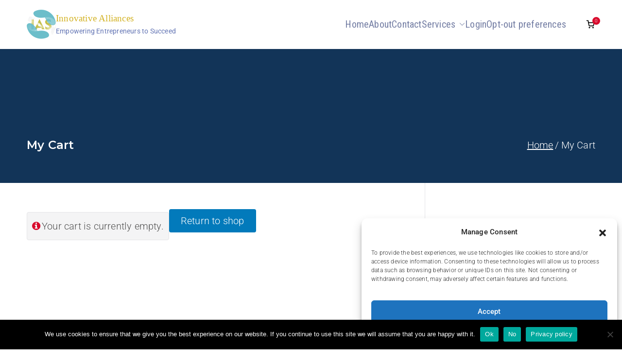

--- FILE ---
content_type: text/javascript
request_url: https://www.innovativealliances.com/wp-content/plugins/directorist/assets/js/widgets.min.js?ver=8.4.4
body_size: 669
content:
!function(){var t={5291:function(){window.addEventListener("load",(function(){var t=jQuery;if(void 0===window.directorist_catloc_executed){window.directorist_catloc_executed=!0;var e=document.querySelectorAll(".directorist-categories__single--style-three");e&&e.forEach((function(t){var e=t.offsetWidth;t.style.setProperty("--directorist-category-box-width","".concat(e,"px"))})),o(".directorist-taxonomy-list-one .directorist-taxonomy-list__toggle"),o(".directorist-taxonomy-list-one .directorist-taxonomy-list__sub-item-toggle"),t(document).on("click",".directorist-categories .directorist-pagination a",(function(e){r(e,t(this),".directorist-categories")})),t(document).on("click",".directorist-location .directorist-pagination a",(function(e){r(e,t(this),".directorist-location")}))}function o(t,e){document.querySelectorAll(t).forEach((function(t){t.addEventListener("click",(function(e){var o=t.querySelector(".directorist-taxonomy-list__name");e.target!==o&&(e.preventDefault(),this.classList.toggle("directorist-taxonomy-list__toggle--open"))}))}))}function r(e,o,r){e.preventDefault();var n=(null==o?void 0:o.attr("data-page"))||1,i=o.closest(r),c=i?t(i).data("attrs"):{};t.ajax({url:directorist.ajax_url,type:"POST",dataType:"json",data:{action:"directorist_taxonomy_pagination",nonce:directorist.directorist_nonce,page:parseInt(n),attrs:c},beforeSend:function(){t(r).addClass("atbdp-form-fade")},success:function(t){var e,o;if(null!=t&&t.success){var r=document.createElement("div");r.innerHTML=t.data.content;var n=document.querySelector(".taxonomy-category-wrapper"),i=document.querySelector(".taxonomy-location-wrapper"),c=null===(e=r.querySelector(".taxonomy-category-wrapper"))||void 0===e?void 0:e.innerHTML,a=null===(o=r.querySelector(".taxonomy-location-wrapper"))||void 0===o?void 0:o.innerHTML;n&&c&&(n.innerHTML=c),i&&a&&(i.innerHTML=a),n||i||console.error("Required elements not found in response")}else console.error("Failed to load taxonomy content")},complete:function(){t(r).removeClass("atbdp-form-fade")}})}}))}},e={};function o(r){var n=e[r];if(void 0!==n)return n.exports;var i=e[r]={exports:{}};return t[r](i,i.exports,o),i.exports}o.n=function(t){var e=t&&t.__esModule?function(){return t.default}:function(){return t};return o.d(e,{a:e}),e},o.d=function(t,e){for(var r in e)o.o(e,r)&&!o.o(t,r)&&Object.defineProperty(t,r,{enumerable:!0,get:e[r]})},o.o=function(t,e){return Object.prototype.hasOwnProperty.call(t,e)},function(){"use strict";o(5291)}()}();

--- FILE ---
content_type: text/javascript
request_url: https://www.innovativealliances.com/wp-content/plugins/css-for-elementor/public/js/cssfe-canvas-chart.min.js?ver=1.0.8.7
body_size: 90069
content:
/*
 CanvasJS jQuery Charting Plugin - https://canvasjs.com/ 
 Copyright 2021 fenopix

  --------------------- License Information --------------------
 CanvasJS is a commercial product which requires purchase of license. Without a commercial license you can use it for evaluation purposes for upto 30 days. Please refer to the following link for further details.
     https://canvasjs.com/license/

*/
/*eslint-disable*/
/*jshint ignore:start*/
(function(b,c,d,e){b.fn.CanvasJSChart=function(a){if(a){var b=this.first();a=new CanvasJS.Chart(this[0],a);b.children(".canvasjs-chart-container").data("canvasjsChartRef",a);a.render();return this}return this.first().children(".canvasjs-chart-container").data("canvasjsChartRef")}})(jQuery,window,document);

/*
 CanvasJS HTML5 & JavaScript Charts - v3.4.3 GA - https://canvasjs.com/ 
 Copyright 2021 fenopix

  --------------------- License Information --------------------
 CanvasJS is a commercial product which requires purchase of license. Without a commercial license you can use it for evaluation purposes for upto 30 days. Please refer to the following link for further details.
     https://canvasjs.com/license/

*/
(function(){function oa(g,m){g.prototype=cb(m.prototype);g.prototype.constructor=g;g.base=m.prototype}function cb(g){function m(){}m.prototype=g;return new m}function Va(g,m,v){"millisecond"===v?g.setMilliseconds(g.getMilliseconds()+1*m):"second"===v?g.setSeconds(g.getSeconds()+1*m):"minute"===v?g.setMinutes(g.getMinutes()+1*m):"hour"===v?g.setHours(g.getHours()+1*m):"day"===v?g.setDate(g.getDate()+1*m):"week"===v?g.setDate(g.getDate()+7*m):"month"===v?g.setMonth(g.getMonth()+1*m):"year"===v&&g.setFullYear(g.getFullYear()+
1*m);return g}function X(g,m){var v=!1;0>g&&(v=!0,g*=-1);g=""+g;for(m=m?m:1;g.length<m;)g="0"+g;return v?"-"+g:g}function Fa(g){if(!g)return g;g=g.replace(/^\s\s*/,"");for(var m=/\s/,v=g.length;m.test(g.charAt(--v)););return g.slice(0,v+1)}function Ba(g){g.roundRect=function(g,v,s,w,ra,E,y,F){y&&(this.fillStyle=y);F&&(this.strokeStyle=F);"undefined"===typeof ra&&(ra=5);this.lineWidth=E;this.beginPath();this.moveTo(g+ra,v);this.lineTo(g+s-ra,v);this.quadraticCurveTo(g+s,v,g+s,v+ra);this.lineTo(g+s,
v+w-ra);this.quadraticCurveTo(g+s,v+w,g+s-ra,v+w);this.lineTo(g+ra,v+w);this.quadraticCurveTo(g,v+w,g,v+w-ra);this.lineTo(g,v+ra);this.quadraticCurveTo(g,v,g+ra,v);this.closePath();y&&this.fill();F&&0<E&&this.stroke()}}function Pa(g,m){return g-m}function P(g){var m=((g&16711680)>>16).toString(16),v=((g&65280)>>8).toString(16);g=((g&255)>>0).toString(16);m=2>m.length?"0"+m:m;v=2>v.length?"0"+v:v;g=2>g.length?"0"+g:g;return"#"+m+v+g}function db(g,m){var v=this.length>>>0,s=Number(m)||0,s=0>s?Math.ceil(s):
Math.floor(s);for(0>s&&(s+=v);s<v;s++)if(s in this&&this[s]===g)return s;return-1}function s(g){return null===g||"undefined"===typeof g}function Ca(g){g.indexOf||(g.indexOf=db);return g}function eb(g){if(S.fSDec)g[W("`eeDwdouMhrudods")](W("e`u`@ohl`uhnoHuds`uhnoDoe"),function(){S._fTWm&&S._fTWm(g)})}function Wa(g,m,v){v=v||"normal";var s=g+"_"+m+"_"+v,w=Xa[s];if(isNaN(w)){try{g="position:absolute; left:0px; top:-20000px; padding:0px;margin:0px;border:none;white-space:pre;line-height:normal;font-family:"+
g+"; font-size:"+m+"px; font-weight:"+v+";";if(!wa){var ra=document.body;wa=document.createElement("span");wa.innerHTML="";var E=document.createTextNode("Mpgyi");wa.appendChild(E);ra.appendChild(wa)}wa.style.display="";wa.setAttribute("style",g);w=Math.round(wa.offsetHeight);wa.style.display="none"}catch(y){w=Math.ceil(1.1*m)}w=Math.max(w,m);Xa[s]=w}return w}function N(g,m){var v=[];if(v={solid:[],shortDash:[3,1],shortDot:[1,1],shortDashDot:[3,1,1,1],shortDashDotDot:[3,1,1,1,1,1],dot:[1,2],dash:[4,
2],dashDot:[4,2,1,2],longDash:[8,2],longDashDot:[8,2,1,2],longDashDotDot:[8,2,1,2,1,2]}[g||"solid"])for(var s=0;s<v.length;s++)v[s]*=m;else v=[];return v}function J(g,m,v,w,qa){w=w||[];qa=s(qa)?fb?{passive:!1,capture:!1}:!1:qa;w.push([g,m,v,qa]);return g.addEventListener?(g.addEventListener(m,v,qa),v):g.attachEvent?(w=function(m){m=m||window.event;m.preventDefault=m.preventDefault||function(){m.returnValue=!1};m.stopPropagation=m.stopPropagation||function(){m.cancelBubble=!0};v.call(g,m)},g.attachEvent("on"+
m,w),w):!1}function gb(g){if(g._menuButton)g.exportEnabled?(ga(g._menuButton,{backgroundColor:g.toolbar.itemBackgroundColor,color:g.toolbar.fontColor}),Ka(g._menuButton),g._menuButton.title=g._cultureInfo.menuText):ua(g._menuButton);else if(g.exportEnabled&&w){var m=!1;g._menuButton=document.createElement("button");va(g,g._menuButton,"menu");g._toolBar.appendChild(g._menuButton);J(g._menuButton,"touchstart",function(g){m=!0},g.allDOMEventHandlers);J(g._menuButton,"click",function(){"none"!==g._dropdownMenu.style.display||
g._dropDownCloseTime&&500>=(new Date).getTime()-g._dropDownCloseTime.getTime()||(g._dropdownMenu.style.display="block",g._menuButton.blur(),g._dropdownMenu.focus())},g.allDOMEventHandlers,!0);J(g._menuButton,"mouseover",function(){m||(ga(g._menuButton,{backgroundColor:g.toolbar.itemBackgroundColorOnHover,color:g.toolbar.fontColorOnHover}),0>=navigator.userAgent.search("MSIE")&&ga(g._menuButton.childNodes[0],{WebkitFilter:"invert(100%)",filter:"invert(100%)"}))},g.allDOMEventHandlers,!0);J(g._menuButton,
"mouseout",function(){m||(ga(g._menuButton,{backgroundColor:g.toolbar.itemBackgroundColor,color:g.toolbar.fontColor}),0>=navigator.userAgent.search("MSIE")&&ga(g._menuButton.childNodes[0],{WebkitFilter:"invert(0%)",filter:"invert(0%)"}))},g.allDOMEventHandlers,!0)}if(g.exportEnabled&&g._dropdownMenu){ga(g._dropdownMenu,{backgroundColor:g.toolbar.itemBackgroundColor,color:g.toolbar.fontColor});for(var v=g._dropdownMenu.childNodes,s=[g._cultureInfo.printText,g._cultureInfo.saveJPGText,g._cultureInfo.savePNGText],
qa=0;qa<v.length;qa++)ga(v[qa],{backgroundColor:g.toolbar.itemBackgroundColor,color:g.toolbar.fontColor}),v[qa].innerHTML=s[qa]}else!g._dropdownMenu&&(g.exportEnabled&&w)&&(m=!1,g._dropdownMenu=document.createElement("div"),g._dropdownMenu.setAttribute("tabindex",-1),v=-1!==g.theme.indexOf("dark")?"black":"#888888",g._dropdownMenu.style.cssText="position: absolute; z-index: 1; -webkit-user-select: none; -moz-user-select: none; -ms-user-select: none; user-select: none; cursor: pointer;right: 0px;top: 25px;min-width: 120px;outline: 0;font-size: 14px; font-family: Arial, Helvetica, sans-serif;padding: 5px 0px 5px 0px;text-align: left;line-height: 10px;background-color:"+
g.toolbar.itemBackgroundColor+";box-shadow: 2px 2px 10px "+v,g._dropdownMenu.style.display="none",g._toolBar.appendChild(g._dropdownMenu),J(g._dropdownMenu,"blur",function(){ua(g._dropdownMenu);g._dropDownCloseTime=new Date},g.allDOMEventHandlers,!0),v=document.createElement("div"),v.style.cssText="padding: 12px 8px 12px 8px",v.innerHTML=g._cultureInfo.printText,v.style.backgroundColor=g.toolbar.itemBackgroundColor,v.style.color=g.toolbar.fontColor,g._dropdownMenu.appendChild(v),J(v,"touchstart",
function(g){m=!0},g.allDOMEventHandlers),J(v,"mouseover",function(){m||(this.style.backgroundColor=g.toolbar.itemBackgroundColorOnHover,this.style.color=g.toolbar.fontColorOnHover)},g.allDOMEventHandlers,!0),J(v,"mouseout",function(){m||(this.style.backgroundColor=g.toolbar.itemBackgroundColor,this.style.color=g.toolbar.fontColor)},g.allDOMEventHandlers,!0),J(v,"click",function(){g.print();ua(g._dropdownMenu)},g.allDOMEventHandlers,!0),v=document.createElement("div"),v.style.cssText="padding: 12px 8px 12px 8px",
v.innerHTML=g._cultureInfo.saveJPGText,v.style.backgroundColor=g.toolbar.itemBackgroundColor,v.style.color=g.toolbar.fontColor,g._dropdownMenu.appendChild(v),J(v,"touchstart",function(g){m=!0},g.allDOMEventHandlers),J(v,"mouseover",function(){m||(this.style.backgroundColor=g.toolbar.itemBackgroundColorOnHover,this.style.color=g.toolbar.fontColorOnHover)},g.allDOMEventHandlers,!0),J(v,"mouseout",function(){m||(this.style.backgroundColor=g.toolbar.itemBackgroundColor,this.style.color=g.toolbar.fontColor)},
g.allDOMEventHandlers,!0),J(v,"click",function(){g.exportChart({format:"jpeg",fileName:g.exportFileName});ua(g._dropdownMenu)},g.allDOMEventHandlers,!0),v=document.createElement("div"),v.style.cssText="padding: 12px 8px 12px 8px",v.innerHTML=g._cultureInfo.savePNGText,v.style.backgroundColor=g.toolbar.itemBackgroundColor,v.style.color=g.toolbar.fontColor,g._dropdownMenu.appendChild(v),J(v,"touchstart",function(g){m=!0},g.allDOMEventHandlers),J(v,"mouseover",function(){m||(this.style.backgroundColor=
g.toolbar.itemBackgroundColorOnHover,this.style.color=g.toolbar.fontColorOnHover)},g.allDOMEventHandlers,!0),J(v,"mouseout",function(){m||(this.style.backgroundColor=g.toolbar.itemBackgroundColor,this.style.color=g.toolbar.fontColor)},g.allDOMEventHandlers,!0),J(v,"click",function(){g.exportChart({format:"png",fileName:g.exportFileName});ua(g._dropdownMenu)},g.allDOMEventHandlers,!0))}function Ya(g,m,v){g*=ka;m*=ka;g=v.getImageData(g,m,2,2).data;m=!0;for(v=0;4>v;v++)if(g[v]!==g[v+4]|g[v]!==g[v+8]|
g[v]!==g[v+12]){m=!1;break}return m?g[0]<<16|g[1]<<8|g[2]:0}function la(g,m,v){return g in m?m[g]:v[g]}function La(g,m,v){if(w&&Za){var s=g.getContext("2d");Ma=s.webkitBackingStorePixelRatio||s.mozBackingStorePixelRatio||s.msBackingStorePixelRatio||s.oBackingStorePixelRatio||s.backingStorePixelRatio||1;ka=Qa/Ma;g.width=m*ka;g.height=v*ka;Qa!==Ma&&(g.style.width=m+"px",g.style.height=v+"px",s.scale(ka,ka))}else g.width=m,g.height=v}function hb(g){if(!ib){var m=!1,v=!1;"undefined"===typeof pa.Chart.creditHref?
(g.creditHref=W("iuuqr;..b`ow`rkr/bnl."),g.creditText=W("B`ow`rKR/bnl")):(m=g.updateOption("creditText"),v=g.updateOption("creditHref"));if(g.creditHref&&g.creditText){g._creditLink||(g._creditLink=document.createElement("a"),g._creditLink.setAttribute("class","canvasjs-chart-credit"),g._creditLink.setAttribute("title","JavaScript Charts"),g._creditLink.setAttribute("style","outline:none;margin:0px;position:absolute;right:2px;top:"+(g.height-14)+"px;color:dimgrey;text-decoration:none;font-size:11px;font-family: Calibri, Lucida Grande, Lucida Sans Unicode, Arial, sans-serif"),
g._creditLink.setAttribute("tabIndex",-1),g._creditLink.setAttribute("target","_blank"));if(0===g.renderCount||m||v)g._creditLink.setAttribute("href",g.creditHref),g._creditLink.innerHTML=g.creditText;g._creditLink&&g.creditHref&&g.creditText?(g._creditLink.parentElement||g._canvasJSContainer.appendChild(g._creditLink),g._creditLink.style.top=g.height-14+"px"):g._creditLink.parentElement&&g._canvasJSContainer.removeChild(g._creditLink)}}}function ta(g,m){Ga&&(this.canvasCount|=0,window.console.log(++this.canvasCount));
var v=document.createElement("canvas");v.setAttribute("class","canvasjs-chart-canvas");La(v,g,m);w||"undefined"===typeof G_vmlCanvasManager||G_vmlCanvasManager.initElement(v);return v}function ga(g,m){for(var v in m)g.style[v]=m[v]}function va(g,m,v){m.getAttribute("state")||(m.style.backgroundColor=g.toolbar.itemBackgroundColor,m.style.color=g.toolbar.fontColor,m.style.border="none",ga(m,{WebkitUserSelect:"none",MozUserSelect:"none",msUserSelect:"none",userSelect:"none"}));m.getAttribute("state")!==
v&&(m.setAttribute("state",v),m.setAttribute("type","button"),ga(m,{padding:"5px 12px",cursor:"pointer","float":"left",width:"40px",height:"25px",outline:"0px",verticalAlign:"baseline",lineHeight:"0"}),m.setAttribute("title",g._cultureInfo[v+"Text"]),m.innerHTML="<img style='height:95%; pointer-events: none;' src='"+jb[v].image+"' alt='"+g._cultureInfo[v+"Text"]+"' />")}function Ka(){for(var g=null,m=0;m<arguments.length;m++)g=arguments[m],g.style&&(g.style.display="inline")}function ua(){for(var g=
null,m=0;m<arguments.length;m++)(g=arguments[m])&&g.style&&(g.style.display="none")}function Ra(g,m,v,s,w){if(null===g||"undefined"===typeof g)return"undefined"===typeof v?m:v;g=parseFloat(g.toString())*(0<=g.toString().indexOf("%")?m/100:1);"undefined"!==typeof s&&(g=Math.min(s,g),"undefined"!==typeof w&&(g=Math.max(w,g)));return!isNaN(g)&&g<=m&&0<=g?g:"undefined"===typeof v?m:v}function U(g,m,v,w,qa){this._defaultsKey=g;this._themeOptionsKey=m;this._index=w;this.parent=qa;this._eventListeners=[];
g={};this.theme&&s(this.parent)&&s(m)&&s(w)?g=s(this.predefinedThemes[this.theme])?this.predefinedThemes.light1:this.predefinedThemes[this.theme]:this.parent&&(this.parent.themeOptions&&this.parent.themeOptions[m])&&(null===w?g=this.parent.themeOptions[m]:0<this.parent.themeOptions[m].length&&(w=Math.min(this.parent.themeOptions[m].length-1,w),g=this.parent.themeOptions[m][w]));this.themeOptions=g;this.options=v?v:{_isPlaceholder:!0};this.setOptions(this.options,g)}function Da(g,m,v,s,w){"undefined"===
typeof w&&(w=0);this._padding=w;this._x1=g;this._y1=m;this._x2=v;this._y2=s;this._rightOccupied=this._leftOccupied=this._bottomOccupied=this._topOccupied=this._padding}function ia(g,m){ia.base.constructor.call(this,"TextBlock",null,m,null,null);this.ctx=g;this._isDirty=!0;this._wrappedText=null;this._initialize()}function Sa(g,m){Sa.base.constructor.call(this,"Toolbar","toolbar",m,null,g);this.chart=g;this.canvas=g.canvas;this.ctx=this.chart.ctx;this.optionsName="toolbar"}function ya(g,m){ya.base.constructor.call(this,
"Title","title",m,null,g);this.chart=g;this.canvas=g.canvas;this.ctx=this.chart.ctx;this.optionsName="title";if(s(this.options.margin)&&g.options.subtitles)for(var v=g.options.subtitles,w=0;w<v.length;w++)if((s(v[w].horizontalAlign)&&"center"===this.horizontalAlign||v[w].horizontalAlign===this.horizontalAlign)&&(s(v[w].verticalAlign)&&"top"===this.verticalAlign||v[w].verticalAlign===this.verticalAlign)&&!v[w].dockInsidePlotArea===!this.dockInsidePlotArea){this.margin=0;break}"undefined"===typeof this.options.fontSize&&
(this.fontSize=this.chart.getAutoFontSize(this.fontSize));this.height=this.width=null;this.bounds={x1:null,y1:null,x2:null,y2:null}}function Ha(g,m,v){Ha.base.constructor.call(this,"Subtitle","subtitles",m,v,g);this.chart=g;this.canvas=g.canvas;this.ctx=this.chart.ctx;this.optionsName="subtitles";this.isOptionsInArray=!0;"undefined"===typeof this.options.fontSize&&(this.fontSize=this.chart.getAutoFontSize(this.fontSize));this.height=this.width=null;this.bounds={x1:null,y1:null,x2:null,y2:null}}function Ta(){this.pool=
[]}function Ia(g){var m;g&&Ja[g]&&(m=Ja[g]);Ia.base.constructor.call(this,"CultureInfo",null,m,null,null)}var Ga=!1,S={},w=!!document.createElement("canvas").getContext,pa={Chart:{width:500,height:400,zoomEnabled:!1,zoomType:"x",backgroundColor:"white",theme:"light1",animationEnabled:!1,animationDuration:1200,dataPointWidth:null,dataPointMinWidth:null,dataPointMaxWidth:null,colorSet:"colorSet1",culture:"en",creditHref:"",creditText:"CanvasJS",interactivityEnabled:!0,exportEnabled:!1,exportFileName:"Chart",
rangeChanging:null,rangeChanged:null,publicProperties:{title:"readWrite",subtitles:"readWrite",toolbar:"readWrite",toolTip:"readWrite",legend:"readWrite",axisX:"readWrite",axisY:"readWrite",axisX2:"readWrite",axisY2:"readWrite",data:"readWrite",options:"readWrite",bounds:"readOnly",container:"readOnly",selectedColorSet:"readOnly"}},Title:{padding:0,text:null,verticalAlign:"top",horizontalAlign:"center",fontSize:20,fontFamily:"Calibri",fontWeight:"normal",fontColor:"black",fontStyle:"normal",borderThickness:0,
borderColor:"black",cornerRadius:0,backgroundColor:w?"transparent":null,margin:5,wrap:!0,maxWidth:null,dockInsidePlotArea:!1,publicProperties:{options:"readWrite",bounds:"readOnly",chart:"readOnly"}},Subtitle:{padding:0,text:null,verticalAlign:"top",horizontalAlign:"center",fontSize:14,fontFamily:"Calibri",fontWeight:"normal",fontColor:"black",fontStyle:"normal",borderThickness:0,borderColor:"black",cornerRadius:0,backgroundColor:null,margin:2,wrap:!0,maxWidth:null,dockInsidePlotArea:!1,publicProperties:{options:"readWrite",
bounds:"readOnly",chart:"readOnly"}},Toolbar:{itemBackgroundColor:"white",itemBackgroundColorOnHover:"#2196f3",buttonBorderColor:"#2196f3",buttonBorderThickness:1,fontColor:"black",fontColorOnHover:"white",publicProperties:{options:"readWrite",chart:"readOnly"}},Legend:{name:null,verticalAlign:"center",horizontalAlign:"right",fontSize:14,fontFamily:"calibri",fontWeight:"normal",fontColor:"black",fontStyle:"normal",cursor:null,itemmouseover:null,itemmouseout:null,itemmousemove:null,itemclick:null,
dockInsidePlotArea:!1,reversed:!1,backgroundColor:w?"transparent":null,borderColor:w?"transparent":null,borderThickness:0,cornerRadius:0,maxWidth:null,maxHeight:null,markerMargin:null,itemMaxWidth:null,itemWidth:null,itemWrap:!0,itemTextFormatter:null,publicProperties:{options:"readWrite",bounds:"readOnly",chart:"readOnly"}},ToolTip:{enabled:!0,shared:!1,animationEnabled:!0,content:null,contentFormatter:null,reversed:!1,backgroundColor:w?"rgba(255,255,255,.9)":"rgb(255,255,255)",borderColor:null,
borderThickness:2,cornerRadius:5,fontSize:14,fontColor:"black",fontFamily:"Calibri, Arial, Georgia, serif;",fontWeight:"normal",fontStyle:"italic",updated:null,hidden:null,publicProperties:{options:"readWrite",chart:"readOnly"}},Axis:{minimum:null,maximum:null,viewportMinimum:null,viewportMaximum:null,interval:null,intervalType:null,reversed:!1,logarithmic:!1,logarithmBase:10,title:null,titleFontColor:"black",titleFontSize:20,titleFontFamily:"arial",titleFontWeight:"normal",titleFontStyle:"normal",
titleWrap:!0,titleMaxWidth:null,titleBackgroundColor:w?"transparent":null,titleBorderColor:w?"transparent":null,titleBorderThickness:0,titleCornerRadius:0,labelAngle:0,labelFontFamily:"arial",labelFontColor:"black",labelFontSize:12,labelFontWeight:"normal",labelFontStyle:"normal",labelAutoFit:!0,labelWrap:!0,labelMaxWidth:null,labelFormatter:null,labelBackgroundColor:w?"transparent":null,labelBorderColor:w?"transparent":null,labelBorderThickness:0,labelCornerRadius:0,labelPlacement:"outside",labelTextAlign:"left",
prefix:"",suffix:"",includeZero:!1,tickLength:5,tickColor:"black",tickThickness:1,tickPlacement:"outside",lineColor:"black",lineThickness:1,lineDashType:"solid",gridColor:"#A0A0A0",gridThickness:0,gridDashType:"solid",interlacedColor:w?"transparent":null,valueFormatString:null,margin:2,publicProperties:{options:"readWrite",stripLines:"readWrite",scaleBreaks:"readWrite",crosshair:"readWrite",bounds:"readOnly",chart:"readOnly"}},StripLine:{value:null,startValue:null,endValue:null,color:"orange",opacity:null,
thickness:2,lineDashType:"solid",label:"",labelPlacement:"inside",labelAlign:"far",labelWrap:!0,labelMaxWidth:null,labelBackgroundColor:null,labelBorderColor:w?"transparent":null,labelBorderThickness:0,labelCornerRadius:0,labelFontFamily:"arial",labelFontColor:"orange",labelFontSize:12,labelFontWeight:"normal",labelFontStyle:"normal",labelFormatter:null,showOnTop:!1,publicProperties:{options:"readWrite",axis:"readOnly",bounds:"readOnly",chart:"readOnly"}},ScaleBreaks:{autoCalculate:!1,collapsibleThreshold:"25%",
maxNumberOfAutoBreaks:2,spacing:8,type:"straight",color:"#FFFFFF",fillOpacity:0.9,lineThickness:2,lineColor:"#E16E6E",lineDashType:"solid",publicProperties:{options:"readWrite",customBreaks:"readWrite",axis:"readOnly",autoBreaks:"readOnly",bounds:"readOnly",chart:"readOnly"}},Break:{startValue:null,endValue:null,spacing:8,type:"straight",color:"#FFFFFF",fillOpacity:0.9,lineThickness:2,lineColor:"#E16E6E",lineDashType:"solid",publicProperties:{options:"readWrite",scaleBreaks:"readOnly",bounds:"readOnly",
chart:"readOnly"}},Crosshair:{enabled:!1,snapToDataPoint:!1,color:"grey",opacity:null,thickness:2,lineDashType:"solid",label:"",labelWrap:!0,labelMaxWidth:null,labelBackgroundColor:w?"grey":null,labelBorderColor:w?"grey":null,labelBorderThickness:0,labelCornerRadius:0,labelFontFamily:w?"Calibri, Optima, Candara, Verdana, Geneva, sans-serif":"calibri",labelFontSize:12,labelFontColor:"#fff",labelFontWeight:"normal",labelFontStyle:"normal",labelFormatter:null,valueFormatString:null,updated:null,hidden:null,
publicProperties:{options:"readWrite",axis:"readOnly",bounds:"readOnly",chart:"readOnly"}},DataSeries:{name:null,dataPoints:null,label:"",bevelEnabled:!1,highlightEnabled:!0,cursor:"default",indexLabel:"",indexLabelPlacement:"auto",indexLabelOrientation:"horizontal",indexLabelTextAlign:"left",indexLabelFontColor:"black",indexLabelFontSize:12,indexLabelFontStyle:"normal",indexLabelFontFamily:"Arial",indexLabelFontWeight:"normal",indexLabelBackgroundColor:null,indexLabelLineColor:"gray",indexLabelLineThickness:1,
indexLabelLineDashType:"solid",indexLabelMaxWidth:null,indexLabelWrap:!0,indexLabelFormatter:null,lineThickness:2,lineDashType:"solid",connectNullData:!1,nullDataLineDashType:"dash",color:null,lineColor:null,risingColor:"white",fallingColor:"red",fillOpacity:null,startAngle:0,radius:null,innerRadius:null,neckHeight:null,neckWidth:null,reversed:!1,valueRepresents:null,linkedDataSeriesIndex:null,whiskerThickness:2,whiskerDashType:"solid",whiskerColor:null,whiskerLength:null,stemThickness:2,stemColor:null,
stemDashType:"solid",upperBoxColor:"white",lowerBoxColor:"white",type:"column",xValueType:"number",axisXType:"primary",axisYType:"primary",axisXIndex:0,axisYIndex:0,xValueFormatString:null,yValueFormatString:null,zValueFormatString:null,percentFormatString:null,showInLegend:null,legendMarkerType:null,legendMarkerColor:null,legendText:null,legendMarkerBorderColor:w?"transparent":null,legendMarkerBorderThickness:0,markerType:"circle",markerColor:null,markerSize:null,markerBorderColor:w?"transparent":
null,markerBorderThickness:0,mouseover:null,mouseout:null,mousemove:null,click:null,toolTipContent:null,visible:!0,publicProperties:{options:"readWrite",axisX:"readWrite",axisY:"readWrite",chart:"readOnly"}},TextBlock:{x:0,y:0,width:null,height:null,maxWidth:null,maxHeight:null,padding:0,angle:0,text:"",horizontalAlign:"center",textAlign:"left",fontSize:12,fontFamily:"calibri",fontWeight:"normal",fontColor:"black",fontStyle:"normal",borderThickness:0,borderColor:"black",cornerRadius:0,backgroundColor:null,
textBaseline:"top"},CultureInfo:{decimalSeparator:".",digitGroupSeparator:",",zoomText:"Zoom",panText:"Pan",resetText:"Reset",menuText:"More Options",saveJPGText:"Save as JPEG",savePNGText:"Save as PNG",printText:"Print",days:"Sunday Monday Tuesday Wednesday Thursday Friday Saturday".split(" "),shortDays:"Sun Mon Tue Wed Thu Fri Sat".split(" "),months:"January February March April May June July August September October November December".split(" "),shortMonths:"Jan Feb Mar Apr May Jun Jul Aug Sep Oct Nov Dec".split(" ")}},
Ja={en:{}},y=w?"Trebuchet MS, Helvetica, sans-serif":"Arial",Ea=w?"Impact, Charcoal, sans-serif":"Arial",za={colorSet1:"#4F81BC #C0504E #9BBB58 #23BFAA #8064A1 #4AACC5 #F79647 #7F6084 #77A033 #33558B #E59566".split(" "),colorSet2:"#6D78AD #51CDA0 #DF7970 #4C9CA0 #AE7D99 #C9D45C #5592AD #DF874D #52BCA8 #8E7AA3 #E3CB64 #C77B85 #C39762 #8DD17E #B57952 #FCC26C".split(" "),colorSet3:"#8CA1BC #36845C #017E82 #8CB9D0 #708C98 #94838D #F08891 #0366A7 #008276 #EE7757 #E5BA3A #F2990B #03557B #782970".split(" ")},
H,$,Z,da,ha;$="#333333";Z="#000000";H="#666666";ha=da="#000000";var T=20,F=14,Ua={colorSet:"colorSet1",backgroundColor:"#FFFFFF",title:{fontFamily:Ea,fontSize:32,fontColor:$,fontWeight:"normal",verticalAlign:"top",margin:5},subtitles:[{fontFamily:Ea,fontSize:F,fontColor:$,fontWeight:"normal",verticalAlign:"top",margin:5}],data:[{indexLabelFontFamily:y,indexLabelFontSize:F,indexLabelFontColor:$,indexLabelFontWeight:"normal",indexLabelLineThickness:1}],axisX:[{titleFontFamily:y,titleFontSize:T,titleFontColor:$,
titleFontWeight:"normal",labelFontFamily:y,labelFontSize:F,labelFontColor:Z,labelFontWeight:"normal",lineThickness:1,lineColor:H,tickThickness:1,tickColor:H,gridThickness:0,gridColor:H,stripLines:[{labelFontFamily:y,labelFontSize:F,labelFontColor:"#FF7300",labelFontWeight:"normal",labelBackgroundColor:null,color:"#FF7300",thickness:1}],crosshair:{labelFontFamily:y,labelFontSize:F,labelFontColor:"#EEEEEE",labelFontWeight:"normal",labelBackgroundColor:ha,color:da,thickness:1,lineDashType:"dash"},scaleBreaks:{type:"zigzag",
spacing:"2%",lineColor:"#BBBBBB",lineThickness:1,lineDashType:"solid"}}],axisX2:[{titleFontFamily:y,titleFontSize:T,titleFontColor:$,titleFontWeight:"normal",labelFontFamily:y,labelFontSize:F,labelFontColor:Z,labelFontWeight:"normal",lineThickness:1,lineColor:H,tickThickness:1,tickColor:H,gridThickness:0,gridColor:H,stripLines:[{labelFontFamily:y,labelFontSize:F,labelFontColor:"#FF7300",labelFontWeight:"normal",labelBackgroundColor:null,color:"#FF7300",thickness:1}],crosshair:{labelFontFamily:y,labelFontSize:F,
labelFontColor:"#EEEEEE",labelFontWeight:"normal",labelBackgroundColor:ha,color:da,thickness:1,lineDashType:"dash"},scaleBreaks:{type:"zigzag",spacing:"2%",lineColor:"#BBBBBB",lineThickness:1,lineDashType:"solid"}}],axisY:[{titleFontFamily:y,titleFontSize:T,titleFontColor:$,titleFontWeight:"normal",labelFontFamily:y,labelFontSize:F,labelFontColor:Z,labelFontWeight:"normal",lineThickness:1,lineColor:H,tickThickness:1,tickColor:H,gridThickness:1,gridColor:H,stripLines:[{labelFontFamily:y,labelFontSize:F,
labelFontColor:"#FF7300",labelFontWeight:"normal",labelBackgroundColor:null,color:"#FF7300",thickness:1}],crosshair:{labelFontFamily:y,labelFontSize:F,labelFontColor:"#EEEEEE",labelFontWeight:"normal",labelBackgroundColor:ha,color:da,thickness:1,lineDashType:"dash"},scaleBreaks:{type:"zigzag",spacing:"2%",lineColor:"#BBBBBB",lineThickness:1,lineDashType:"solid"}}],axisY2:[{titleFontFamily:y,titleFontSize:T,titleFontColor:$,titleFontWeight:"normal",labelFontFamily:y,labelFontSize:F,labelFontColor:Z,
labelFontWeight:"normal",lineThickness:1,lineColor:H,tickThickness:1,tickColor:H,gridThickness:1,gridColor:H,stripLines:[{labelFontFamily:y,labelFontSize:F,labelFontColor:"#FF7300",labelFontWeight:"normal",labelBackgroundColor:null,color:"#FF7300",thickness:1}],crosshair:{labelFontFamily:y,labelFontSize:F,labelFontColor:"#EEEEEE",labelFontWeight:"normal",labelBackgroundColor:ha,color:da,thickness:1,lineDashType:"dash"},scaleBreaks:{type:"zigzag",spacing:"2%",lineColor:"#BBBBBB",lineThickness:1,lineDashType:"solid"}}],
legend:{fontFamily:y,fontSize:14,fontColor:$,fontWeight:"bold",verticalAlign:"bottom",horizontalAlign:"center"},toolTip:{fontFamily:y,fontSize:14,fontStyle:"normal",cornerRadius:0,borderThickness:1},toolbar:{itemBackgroundColor:"white",itemBackgroundColorOnHover:"#2196f3",buttonBorderColor:"#2196f3",buttonBorderThickness:1,fontColor:"black",fontColorOnHover:"white"}};Z=$="#F5F5F5";H="#FFFFFF";da="#40BAF1";ha="#F5F5F5";var T=20,F=14,$a={colorSet:"colorSet2",title:{fontFamily:y,fontSize:33,fontColor:"#3A3A3A",
fontWeight:"bold",verticalAlign:"top",margin:5},subtitles:[{fontFamily:y,fontSize:F,fontColor:"#3A3A3A",fontWeight:"normal",verticalAlign:"top",margin:5}],data:[{indexLabelFontFamily:y,indexLabelFontSize:F,indexLabelFontColor:"#666666",indexLabelFontWeight:"normal",indexLabelLineThickness:1}],axisX:[{titleFontFamily:y,titleFontSize:T,titleFontColor:"#666666",titleFontWeight:"normal",labelFontFamily:y,labelFontSize:F,labelFontColor:"#666666",labelFontWeight:"normal",lineThickness:1,lineColor:"#BBBBBB",
tickThickness:1,tickColor:"#BBBBBB",gridThickness:1,gridColor:"#BBBBBB",stripLines:[{labelFontFamily:y,labelFontSize:F,labelFontColor:"#FFA500",labelFontWeight:"normal",labelBackgroundColor:null,color:"#FFA500",thickness:1}],crosshair:{labelFontFamily:y,labelFontSize:F,labelFontColor:"#EEEEEE",labelFontWeight:"normal",labelBackgroundColor:"black",color:"black",thickness:1,lineDashType:"dot"},scaleBreaks:{type:"zigzag",spacing:"2%",lineColor:"#BBBBBB",lineThickness:1,lineDashType:"solid"}}],axisX2:[{titleFontFamily:y,
titleFontSize:T,titleFontColor:"#666666",titleFontWeight:"normal",labelFontFamily:y,labelFontSize:F,labelFontColor:"#666666",labelFontWeight:"normal",lineThickness:1,lineColor:"#BBBBBB",tickColor:"#BBBBBB",tickThickness:1,gridThickness:1,gridColor:"#BBBBBB",stripLines:[{labelFontFamily:y,labelFontSize:F,labelFontColor:"#FFA500",labelFontWeight:"normal",labelBackgroundColor:null,color:"#FFA500",thickness:1}],crosshair:{labelFontFamily:y,labelFontSize:F,labelFontColor:"#EEEEEE",labelFontWeight:"normal",
labelBackgroundColor:"black",color:"black",thickness:1,lineDashType:"dot"},scaleBreaks:{type:"zigzag",spacing:"2%",lineColor:"#BBBBBB",lineThickness:1,lineDashType:"solid"}}],axisY:[{titleFontFamily:y,titleFontSize:T,titleFontColor:"#666666",titleFontWeight:"normal",labelFontFamily:y,labelFontSize:F,labelFontColor:"#666666",labelFontWeight:"normal",lineThickness:0,lineColor:"#BBBBBB",tickColor:"#BBBBBB",tickThickness:1,gridThickness:1,gridColor:"#BBBBBB",stripLines:[{labelFontFamily:y,labelFontSize:F,
labelFontColor:"#FFA500",labelFontWeight:"normal",labelBackgroundColor:null,color:"#FFA500",thickness:1}],crosshair:{labelFontFamily:y,labelFontSize:F,labelFontColor:"#EEEEEE",labelFontWeight:"normal",labelBackgroundColor:"black",color:"black",thickness:1,lineDashType:"dot"},scaleBreaks:{type:"zigzag",spacing:"2%",lineColor:"#BBBBBB",lineThickness:1,lineDashType:"solid"}}],axisY2:[{titleFontFamily:y,titleFontSize:T,titleFontColor:"#666666",titleFontWeight:"normal",labelFontFamily:y,labelFontSize:F,
labelFontColor:"#666666",labelFontWeight:"normal",lineThickness:0,lineColor:"#BBBBBB",tickColor:"#BBBBBB",tickThickness:1,gridThickness:1,gridColor:"#BBBBBB",stripLines:[{labelFontFamily:y,labelFontSize:F,labelFontColor:"#FFA500",labelFontWeight:"normal",labelBackgroundColor:null,color:"#FFA500",thickness:1}],crosshair:{labelFontFamily:y,labelFontSize:F,labelFontColor:"#EEEEEE",labelFontWeight:"normal",labelBackgroundColor:"black",color:"black",thickness:1,lineDashType:"dot"},scaleBreaks:{type:"zigzag",
spacing:"2%",lineColor:"#BBBBBB",lineThickness:1,lineDashType:"solid"}}],legend:{fontFamily:y,fontSize:14,fontColor:"#3A3A3A",fontWeight:"bold",verticalAlign:"bottom",horizontalAlign:"center"},toolTip:{fontFamily:y,fontSize:14,fontStyle:"normal",cornerRadius:0,borderThickness:1},toolbar:{itemBackgroundColor:"white",itemBackgroundColorOnHover:"#2196f3",buttonBorderColor:"#2196f3",buttonBorderThickness:1,fontColor:"black",fontColorOnHover:"white"}};Z=$="#F5F5F5";H="#FFFFFF";da="#40BAF1";ha="#F5F5F5";
T=20;F=14;Ea={colorSet:"colorSet12",backgroundColor:"#2A2A2A",title:{fontFamily:Ea,fontSize:32,fontColor:$,fontWeight:"normal",verticalAlign:"top",margin:5},subtitles:[{fontFamily:Ea,fontSize:F,fontColor:$,fontWeight:"normal",verticalAlign:"top",margin:5}],toolbar:{itemBackgroundColor:"#666666",itemBackgroundColorOnHover:"#FF7372",buttonBorderColor:"#FF7372",buttonBorderThickness:1,fontColor:"#F5F5F5",fontColorOnHover:"#F5F5F5"},data:[{indexLabelFontFamily:y,indexLabelFontSize:F,indexLabelFontColor:Z,
indexLabelFontWeight:"normal",indexLabelLineThickness:1}],axisX:[{titleFontFamily:y,titleFontSize:T,titleFontColor:Z,titleFontWeight:"normal",labelFontFamily:y,labelFontSize:F,labelFontColor:Z,labelFontWeight:"normal",lineThickness:1,lineColor:H,tickThickness:1,tickColor:H,gridThickness:0,gridColor:H,stripLines:[{labelFontFamily:y,labelFontSize:F,labelFontColor:"#FF7300",labelFontWeight:"normal",labelBackgroundColor:null,color:"#FF7300",thickness:1}],crosshair:{labelFontFamily:y,labelFontSize:F,labelFontColor:"#000000",
labelFontWeight:"normal",labelBackgroundColor:ha,color:da,thickness:1,lineDashType:"dash"},scaleBreaks:{type:"zigzag",spacing:"2%",lineColor:"#777777",lineThickness:1,lineDashType:"solid",color:"#111111"}}],axisX2:[{titleFontFamily:y,titleFontSize:T,titleFontColor:Z,titleFontWeight:"normal",labelFontFamily:y,labelFontSize:F,labelFontColor:Z,labelFontWeight:"normal",lineThickness:1,lineColor:H,tickThickness:1,tickColor:H,gridThickness:0,gridColor:H,stripLines:[{labelFontFamily:y,labelFontSize:F,labelFontColor:"#FF7300",
labelFontWeight:"normal",labelBackgroundColor:null,color:"#FF7300",thickness:1}],crosshair:{labelFontFamily:y,labelFontSize:F,labelFontColor:"#000000",labelFontWeight:"normal",labelBackgroundColor:ha,color:da,thickness:1,lineDashType:"dash"},scaleBreaks:{type:"zigzag",spacing:"2%",lineColor:"#777777",lineThickness:1,lineDashType:"solid",color:"#111111"}}],axisY:[{titleFontFamily:y,titleFontSize:T,titleFontColor:Z,titleFontWeight:"normal",labelFontFamily:y,labelFontSize:F,labelFontColor:Z,labelFontWeight:"normal",
lineThickness:1,lineColor:H,tickThickness:1,tickColor:H,gridThickness:1,gridColor:H,stripLines:[{labelFontFamily:y,labelFontSize:F,labelFontColor:"#FF7300",labelFontWeight:"normal",labelBackgroundColor:null,color:"#FF7300",thickness:1}],crosshair:{labelFontFamily:y,labelFontSize:F,labelFontColor:"#000000",labelFontWeight:"normal",labelBackgroundColor:ha,color:da,thickness:1,lineDashType:"dash"},scaleBreaks:{type:"zigzag",spacing:"2%",lineColor:"#777777",lineThickness:1,lineDashType:"solid",color:"#111111"}}],
axisY2:[{titleFontFamily:y,titleFontSize:T,titleFontColor:Z,titleFontWeight:"normal",labelFontFamily:y,labelFontSize:F,labelFontColor:Z,labelFontWeight:"normal",lineThickness:1,lineColor:H,tickThickness:1,tickColor:H,gridThickness:1,gridColor:H,stripLines:[{labelFontFamily:y,labelFontSize:F,labelFontColor:"#FF7300",labelFontWeight:"normal",labelBackgroundColor:null,color:"#FF7300",thickness:1}],crosshair:{labelFontFamily:y,labelFontSize:F,labelFontColor:"#000000",labelFontWeight:"normal",labelBackgroundColor:ha,
color:da,thickness:1,lineDashType:"dash"},scaleBreaks:{type:"zigzag",spacing:"2%",lineColor:"#777777",lineThickness:1,lineDashType:"solid",color:"#111111"}}],legend:{fontFamily:y,fontSize:14,fontColor:$,fontWeight:"bold",verticalAlign:"bottom",horizontalAlign:"center"},toolTip:{fontFamily:y,fontSize:14,fontStyle:"normal",cornerRadius:0,borderThickness:1,fontColor:Z,backgroundColor:"rgba(0, 0, 0, .7)"}};H="#FFFFFF";Z=$="#FAFAFA";da="#40BAF1";ha="#F5F5F5";var T=20,F=14,ab={light1:Ua,light2:$a,dark1:Ea,
dark2:{colorSet:"colorSet2",backgroundColor:"#32373A",title:{fontFamily:y,fontSize:32,fontColor:$,fontWeight:"normal",verticalAlign:"top",margin:5},subtitles:[{fontFamily:y,fontSize:F,fontColor:$,fontWeight:"normal",verticalAlign:"top",margin:5}],toolbar:{itemBackgroundColor:"#666666",itemBackgroundColorOnHover:"#FF7372",buttonBorderColor:"#FF7372",buttonBorderThickness:1,fontColor:"#F5F5F5",fontColorOnHover:"#F5F5F5"},data:[{indexLabelFontFamily:y,indexLabelFontSize:F,indexLabelFontColor:Z,indexLabelFontWeight:"normal",
indexLabelLineThickness:1}],axisX:[{titleFontFamily:y,titleFontSize:T,titleFontColor:Z,titleFontWeight:"normal",labelFontFamily:y,labelFontSize:F,labelFontColor:Z,labelFontWeight:"normal",lineThickness:1,lineColor:H,tickThickness:1,tickColor:H,gridThickness:0,gridColor:H,stripLines:[{labelFontFamily:y,labelFontSize:F,labelFontColor:"#FF7300",labelFontWeight:"normal",labelBackgroundColor:null,color:"#FF7300",thickness:1}],crosshair:{labelFontFamily:y,labelFontSize:F,labelFontColor:"#000000",labelFontWeight:"normal",
labelBackgroundColor:ha,color:da,thickness:1,lineDashType:"dash"},scaleBreaks:{type:"zigzag",spacing:"2%",lineColor:"#777777",lineThickness:1,lineDashType:"solid",color:"#111111"}}],axisX2:[{titleFontFamily:y,titleFontSize:T,titleFontColor:Z,titleFontWeight:"normal",labelFontFamily:y,labelFontSize:F,labelFontColor:Z,labelFontWeight:"normal",lineThickness:1,lineColor:H,tickThickness:1,tickColor:H,gridThickness:0,gridColor:H,stripLines:[{labelFontFamily:y,labelFontSize:F,labelFontColor:"#FF7300",labelFontWeight:"normal",
labelBackgroundColor:null,color:"#FF7300",thickness:1}],crosshair:{labelFontFamily:y,labelFontSize:F,labelFontColor:"#000000",labelFontWeight:"normal",labelBackgroundColor:ha,color:da,thickness:1,lineDashType:"dash"},scaleBreaks:{type:"zigzag",spacing:"2%",lineColor:"#777777",lineThickness:1,lineDashType:"solid",color:"#111111"}}],axisY:[{titleFontFamily:y,titleFontSize:T,titleFontColor:Z,titleFontWeight:"normal",labelFontFamily:y,labelFontSize:F,labelFontColor:Z,labelFontWeight:"normal",lineThickness:0,
lineColor:H,tickThickness:1,tickColor:H,gridThickness:1,gridColor:H,stripLines:[{labelFontFamily:y,labelFontSize:F,labelFontColor:"#FF7300",labelFontWeight:"normal",labelBackgroundColor:null,color:"#FF7300",thickness:1}],crosshair:{labelFontFamily:y,labelFontSize:F,labelFontColor:"#000000",labelFontWeight:"normal",labelBackgroundColor:ha,color:da,thickness:1,lineDashType:"dash"},scaleBreaks:{type:"zigzag",spacing:"2%",lineColor:"#777777",lineThickness:1,lineDashType:"solid",color:"#111111"}}],axisY2:[{titleFontFamily:y,
titleFontSize:T,titleFontColor:Z,titleFontWeight:"normal",labelFontFamily:y,labelFontSize:F,labelFontColor:Z,labelFontWeight:"normal",lineThickness:0,lineColor:H,tickThickness:1,tickColor:H,gridThickness:1,gridColor:H,stripLines:[{labelFontFamily:y,labelFontSize:F,labelFontColor:"#FF7300",labelFontWeight:"normal",labelBackgroundColor:null,color:"#FF7300",thickness:1}],crosshair:{labelFontFamily:y,labelFontSize:F,labelFontColor:"#000000",labelFontWeight:"normal",labelBackgroundColor:ha,color:da,thickness:1,
lineDashType:"dash"},scaleBreaks:{type:"zigzag",spacing:"2%",lineColor:"#777777",lineThickness:1,lineDashType:"solid",color:"#111111"}}],legend:{fontFamily:y,fontSize:14,fontColor:$,fontWeight:"bold",verticalAlign:"bottom",horizontalAlign:"center"},toolTip:{fontFamily:y,fontSize:14,fontStyle:"normal",cornerRadius:0,borderThickness:1,fontColor:Z,backgroundColor:"rgba(0, 0, 0, .7)"}},theme1:Ua,theme2:$a,theme3:Ua},R={numberDuration:1,yearDuration:314496E5,monthDuration:2592E6,weekDuration:6048E5,dayDuration:864E5,
hourDuration:36E5,minuteDuration:6E4,secondDuration:1E3,millisecondDuration:1,dayOfWeekFromInt:"Sunday Monday Tuesday Wednesday Thursday Friday Saturday".split(" ")};(function(){S.fSDec=function(g){for(var m="",v=0;v<g.length;v++)m+=String.fromCharCode(Math.ceil(g.length/57/5)^g.charCodeAt(v));return m};delete pa[S.fSDec("Bi`su")][S.fSDec("bsdehuIsdg")];S.pro={sCH:pa[S.fSDec("Bi`su")][S.fSDec("bsdehuIsdg")]};S.pos=["cm","cs","um"];S._fTWm=function(g){if("undefined"===typeof S.pro.sCH&&!bb)try{var m=
(new Date).getMonth()%3,v,s,w=g[S.fSDec("buy")];w[S.fSDec("udyuC`rdmhod")]=S.fSDec("unq");w[S.fSDec("gnou")]=11+S.fSDec("qy!B`mhcsh-!Mtbhe`!Fs`oed-!Mtbhe`!R`or!Tohbned-!@sh`m-!r`or,rdshg");w[S.fSDec("ghmmRuxmd")]=S.fSDec("fsdx");v="cm"===S.pos[m]||"um"===S.pos[m]?0:g.width-w[S.fSDec("ld`rtsdUdyu")](S.fSDec("B`ow`rKR!Ush`m")).width;s="um"===S.pos[m]?0:g.height-11;w[S.fSDec("ghmmUdyu")](S.fSDec("B`ow`rKR!Ush`m"),v,s);"cs"===S.pos[m]&&(g[S.fSDec("^bsdehuMhoj")].style.right=S.fSDec("`tun"))}catch(y){}}})();
var fb=function(){var g=!1;try{var m=Object.defineProperty&&Object.defineProperty({},"passive",{get:function(){g=!0;return!1}});window.addEventListener&&(window.addEventListener("test",null,m),window.removeEventListener("test",null,m))}catch(v){g=!1}return g}(),Xa={},wa=null,kb=function(){this.ctx.clearRect(0,0,this.width,this.height);this.backgroundColor&&(this.ctx.fillStyle=this.backgroundColor,this.ctx.fillRect(0,0,this.width,this.height))},lb=function(g,m,v){m=Math.min(this.width,this.height);
return Math.max("theme4"===this.theme?0:300<=m?12:11,Math.round(m*(g/400)))},Aa=function(){var g=/D{1,4}|M{1,4}|Y{1,4}|h{1,2}|H{1,2}|m{1,2}|s{1,2}|f{1,3}|t{1,2}|T{1,2}|K|z{1,3}|"[^"]*"|'[^']*'/g,m="Sunday Monday Tuesday Wednesday Thursday Friday Saturday".split(" "),v="Sun Mon Tue Wed Thu Fri Sat".split(" "),s="January February March April May June July August September October November December".split(" "),w="Jan Feb Mar Apr May Jun Jul Aug Sep Oct Nov Dec".split(" "),y=/\b(?:[PMCEA][SDP]T|(?:Pacific|Mountain|Central|Eastern|Atlantic) (?:Standard|Daylight|Prevailing) Time|(?:GMT|UTC)(?:[-+]\d{4})?)\b/g,
E=/[^-+\dA-Z]/g;return function(F,N,M){var H=M?M.days:m,P=M?M.months:s,J=M?M.shortDays:v,R=M?M.shortMonths:w;M="";var S=!1;F=F&&F.getTime?F:F?new Date(F):new Date;if(isNaN(F))throw SyntaxError("invalid date");"UTC:"===N.slice(0,4)&&(N=N.slice(4),S=!0);M=S?"getUTC":"get";var U=F[M+"Date"](),K=F[M+"Day"](),V=F[M+"Month"](),a=F[M+"FullYear"](),d=F[M+"Hours"](),c=F[M+"Minutes"](),b=F[M+"Seconds"](),e=F[M+"Milliseconds"](),f=S?0:F.getTimezoneOffset();return M=N.replace(g,function(p){switch(p){case "D":return U;
case "DD":return X(U,2);case "DDD":return J[K];case "DDDD":return H[K];case "M":return V+1;case "MM":return X(V+1,2);case "MMM":return R[V];case "MMMM":return P[V];case "Y":return parseInt(String(a).slice(-2));case "YY":return X(String(a).slice(-2),2);case "YYY":return X(String(a).slice(-3),3);case "YYYY":return X(a,4);case "h":return d%12||12;case "hh":return X(d%12||12,2);case "H":return d;case "HH":return X(d,2);case "m":return c;case "mm":return X(c,2);case "s":return b;case "ss":return X(b,2);
case "f":return X(String(e),3).slice(0,1);case "ff":return X(String(e),3).slice(0,2);case "fff":return X(String(e),3).slice(0,3);case "t":return 12>d?"a":"p";case "tt":return 12>d?"am":"pm";case "T":return 12>d?"A":"P";case "TT":return 12>d?"AM":"PM";case "K":return S?"UTC":(String(F).match(y)||[""]).pop().replace(E,"");case "z":return(0<f?"-":"+")+Math.floor(Math.abs(f)/60);case "zz":return(0<f?"-":"+")+X(Math.floor(Math.abs(f)/60),2);case "zzz":return(0<f?"-":"+")+X(Math.floor(Math.abs(f)/60),2)+
X(Math.abs(f)%60,2);default:return p.slice(1,p.length-1)}})}}(),ea=function(g,m,v){if(null===g)return"";if(!isFinite(g))return g;g=Number(g);var s=0>g?!0:!1;s&&(g*=-1);var w=v?v.decimalSeparator:".",y=v?v.digitGroupSeparator:",",E="";m=String(m);var E=1,F=v="",N=-1,M=[],H=[],P=0,J=0,R=0,S=!1,U=0,F=m.match(/"[^"]*"|'[^']*'|[eE][+-]*[0]+|[,]+[.]|\u2030|./g);m=null;for(var K=0;F&&K<F.length;K++)if(m=F[K],"."===m&&0>N)N=K;else{if("%"===m)E*=100;else if("\u2030"===m){E*=1E3;continue}else if(","===m[0]&&
"."===m[m.length-1]){E/=Math.pow(1E3,m.length-1);N=K+m.length-1;continue}else"E"!==m[0]&&"e"!==m[0]||"0"!==m[m.length-1]||(S=!0);0>N?(M.push(m),"#"===m||"0"===m?P++:","===m&&R++):(H.push(m),"#"!==m&&"0"!==m||J++)}S&&(m=Math.floor(g),F=-Math.floor(Math.log(g)/Math.LN10+1),U=0===g?0:0===m?-(P+F):String(m).length-P,E/=Math.pow(10,U));0>N&&(N=K);E=(g*E).toFixed(J);m=E.split(".");E=(m[0]+"").split("");g=(m[1]+"").split("");E&&"0"===E[0]&&E.shift();for(S=F=K=J=N=0;0<M.length;)if(m=M.pop(),"#"===m||"0"===
m)if(N++,N===P){var V=E,E=[];if("0"===m)for(m=P-J-(V?V.length:0);0<m;)V.unshift("0"),m--;for(;0<V.length;)v=V.pop()+v,S++,0===S%F&&(K===R&&0<V.length)&&(v=y+v)}else 0<E.length?(v=E.pop()+v,J++,S++):"0"===m&&(v="0"+v,J++,S++),0===S%F&&(K===R&&0<E.length)&&(v=y+v);else"E"!==m[0]&&"e"!==m[0]||"0"!==m[m.length-1]||!/[eE][+-]*[0]+/.test(m)?","===m?(K++,F=S,S=0,0<E.length&&(v=y+v)):v=1<m.length&&('"'===m[0]&&'"'===m[m.length-1]||"'"===m[0]&&"'"===m[m.length-1])?m.slice(1,m.length-1)+v:m+v:(m=0>U?m.replace("+",
"").replace("-",""):m.replace("-",""),v+=m.replace(/[0]+/,function(a){return X(U,a.length)}));y="";for(M=!1;0<H.length;)m=H.shift(),"#"===m||"0"===m?0<g.length&&0!==Number(g.join(""))?(y+=g.shift(),M=!0):"0"===m&&(y+="0",M=!0):1<m.length&&('"'===m[0]&&'"'===m[m.length-1]||"'"===m[0]&&"'"===m[m.length-1])?y+=m.slice(1,m.length-1):"E"!==m[0]&&"e"!==m[0]||"0"!==m[m.length-1]||!/[eE][+-]*[0]+/.test(m)?y+=m:(m=0>U?m.replace("+","").replace("-",""):m.replace("-",""),y+=m.replace(/[0]+/,function(a){return X(U,
a.length)}));v+=(M?w:"")+y;return s?"-"+v:v},Na=function(g){var m=0,v=0;g=g||window.event;g.offsetX||0===g.offsetX?(m=g.offsetX,v=g.offsetY):g.layerX||0==g.layerX?(m=g.layerX,v=g.layerY):(m=g.pageX-g.target.offsetLeft,v=g.pageY-g.target.offsetTop);return{x:m,y:v}},Za=!0,Qa=window.devicePixelRatio||1,Ma=1,ka=Za?Qa/Ma:1,ca=function(g,m,v,s,w,y,E,F,N,M,P,S,H){"undefined"===typeof H&&(H=1);E=E||0;F=F||"black";var J=15<s-m&&15<w-v?8:0.35*Math.min(s-m,w-v);g.beginPath();g.moveTo(m,v);g.save();g.fillStyle=
y;g.globalAlpha=H;g.fillRect(m,v,s-m,w-v);g.globalAlpha=1;0<E&&(H=0===E%2?0:0.5,g.beginPath(),g.lineWidth=E,g.strokeStyle=F,g.moveTo(m,v),g.rect(m-H,v-H,s-m+2*H,w-v+2*H),g.stroke());g.restore();!0===N&&(g.save(),g.beginPath(),g.moveTo(m,v),g.lineTo(m+J,v+J),g.lineTo(s-J,v+J),g.lineTo(s,v),g.closePath(),E=g.createLinearGradient((s+m)/2,v+J,(s+m)/2,v),E.addColorStop(0,y),E.addColorStop(1,"rgba(255, 255, 255, .4)"),g.fillStyle=E,g.fill(),g.restore());!0===M&&(g.save(),g.beginPath(),g.moveTo(m,w),g.lineTo(m+
J,w-J),g.lineTo(s-J,w-J),g.lineTo(s,w),g.closePath(),E=g.createLinearGradient((s+m)/2,w-J,(s+m)/2,w),E.addColorStop(0,y),E.addColorStop(1,"rgba(255, 255, 255, .4)"),g.fillStyle=E,g.fill(),g.restore());!0===P&&(g.save(),g.beginPath(),g.moveTo(m,v),g.lineTo(m+J,v+J),g.lineTo(m+J,w-J),g.lineTo(m,w),g.closePath(),E=g.createLinearGradient(m+J,(w+v)/2,m,(w+v)/2),E.addColorStop(0,y),E.addColorStop(1,"rgba(255, 255, 255, 0.1)"),g.fillStyle=E,g.fill(),g.restore());!0===S&&(g.save(),g.beginPath(),g.moveTo(s,
v),g.lineTo(s-J,v+J),g.lineTo(s-J,w-J),g.lineTo(s,w),E=g.createLinearGradient(s-J,(w+v)/2,s,(w+v)/2),E.addColorStop(0,y),E.addColorStop(1,"rgba(255, 255, 255, 0.1)"),g.fillStyle=E,E.addColorStop(0,y),E.addColorStop(1,"rgba(255, 255, 255, 0.1)"),g.fillStyle=E,g.fill(),g.closePath(),g.restore())},W=function(g){for(var m="",s=0;s<g.length;s++)m+=String.fromCharCode(Math.ceil(g.length/57/5)^g.charCodeAt(s));return m},bb=window&&window[W("mnb`uhno")]&&window[W("mnb`uhno")].href&&window[W("mnb`uhno")].href.indexOf&&
(-1!==window[W("mnb`uhno")].href.indexOf(W("b`ow`rkr/bnl"))||-1!==window[W("mnb`uhno")].href.indexOf(W("gdonqhy/bnl"))||-1!==window[W("mnb`uhno")].href.indexOf(W("gheemd"))),ib=bb&&-1===window[W("mnb`uhno")].href.indexOf(W("gheemd")),jb={reset:{image:"[data-uri]"},
pan:{image:"[data-uri]"},
zoom:{image:"[data-uri]"},
menu:{image:"[data-uri]"}};
U.prototype.setOptions=function(g,m){if(pa[this._defaultsKey]){var s=pa[this._defaultsKey],w;for(w in s)"publicProperties"!==w&&s.hasOwnProperty(w)&&(this[w]=g&&w in g?g[w]:m&&w in m?m[w]:s[w])}else Ga&&window.console&&console.log("defaults not set")};U.prototype.get=function(g){var m=pa[this._defaultsKey];if("options"===g)return this.options&&this.options._isPlaceholder?null:this.options;if(m.hasOwnProperty(g)||m.publicProperties&&m.publicProperties.hasOwnProperty(g))return this[g];window.console&&
window.console.log('Property "'+g+"\" doesn't exist. Please check for typo.")};U.prototype.set=function(g,m,s){s="undefined"===typeof s?!0:s;var w=pa[this._defaultsKey];if("options"===g)this.createUserOptions(m);else if(w.hasOwnProperty(g)||w.publicProperties&&w.publicProperties.hasOwnProperty(g)&&"readWrite"===w.publicProperties[g])this.options._isPlaceholder&&this.createUserOptions(),this.options[g]=m;else{window.console&&(w.publicProperties&&w.publicProperties.hasOwnProperty(g)&&"readOnly"===w.publicProperties[g]?
window.console.log('Property "'+g+'" is read-only.'):window.console.log('Property "'+g+"\" doesn't exist. Please check for typo."));return}s&&(this.stockChart||this.chart||this).render()};U.prototype.addTo=function(g,m,s,w){w="undefined"===typeof w?!0:w;var y=pa[this._defaultsKey];y.hasOwnProperty(g)||y.publicProperties&&y.publicProperties.hasOwnProperty(g)&&"readWrite"===y.publicProperties[g]?(this.options._isPlaceholder&&this.createUserOptions(),"undefined"===typeof this.options[g]&&(this.options[g]=
[]),g=this.options[g],s="undefined"===typeof s||null===s?g.length:s,g.splice(s,0,m),w&&(this.stockChart||this.chart||this).render()):window.console&&(y.publicProperties&&y.publicProperties.hasOwnProperty(g)&&"readOnly"===y.publicProperties[g]?window.console.log('Property "'+g+'" is read-only.'):window.console.log('Property "'+g+"\" doesn't exist. Please check for typo."))};U.prototype.createUserOptions=function(g){if("undefined"!==typeof g||this.options._isPlaceholder)if(this.parent.options._isPlaceholder&&
this.parent.createUserOptions(),this.isOptionsInArray){this.parent.options[this.optionsName]||(this.parent.options[this.optionsName]=[]);var m=this.parent.options[this.optionsName],s=m.length;this.options._isPlaceholder||(Ca(m),s=m.indexOf(this.options));this.options="undefined"===typeof g?{}:g;m[s]=this.options}else this.options="undefined"===typeof g?{}:g,g=this.parent.options,this.optionsName?m=this.optionsName:(m=this._defaultsKey)&&0!==m.length?(s=m.charAt(0).toLowerCase(),1<m.length&&(s=s.concat(m.slice(1))),
m=s):m=void 0,g[m]=this.options};U.prototype.remove=function(g){g="undefined"===typeof g?!0:g;if(this.isOptionsInArray){var m=this.parent.options[this.optionsName];Ca(m);var s=m.indexOf(this.options);0<=s&&m.splice(s,1)}else delete this.parent.options[this.optionsName];g&&(this.stockChart||this.chart||this).render()};U.prototype.updateOption=function(g){!pa[this._defaultsKey]&&(Ga&&window.console)&&console.log("defaults not set");var m=pa[this._defaultsKey],w={},y=this[g],F=this._themeOptionsKey,
J=this._index;this.theme&&s(this.parent)&&s(F)&&s(J)?w=s(this.predefinedThemes[this.theme])?this.predefinedThemes.light1:this.predefinedThemes[this.theme]:this.parent&&(this.parent.themeOptions&&this.parent.themeOptions[F])&&(null===J?w=this.parent.themeOptions[F]:0<this.parent.themeOptions[F].length&&(w=Math.min(this.parent.themeOptions[F].length-1,J),w=this.parent.themeOptions[F][w]));this.themeOptions=w;g in m&&(y=g in this.options?this.options[g]:w&&g in w?w[g]:m[g]);if(y===this[g])return!1;this[g]=
y;return!0};U.prototype.trackChanges=function(g){if(!this.sessionVariables)throw"Session Variable Store not set";this.sessionVariables[g]=this.options[g]};U.prototype.isBeingTracked=function(g){this.options._oldOptions||(this.options._oldOptions={});return this.options._oldOptions[g]?!0:!1};U.prototype.hasOptionChanged=function(g){if(!this.sessionVariables)throw"Session Variable Store not set";return this.sessionVariables[g]!==this.options[g]};U.prototype.addEventListener=function(g,m,s){g&&m&&(this._eventListeners[g]=
this._eventListeners[g]||[],this._eventListeners[g].push({context:s||this,eventHandler:m}))};U.prototype.removeEventListener=function(g,m){if(g&&m&&this._eventListeners[g])for(var s=this._eventListeners[g],w=0;w<s.length;w++)if(s[w].eventHandler===m){s[w].splice(w,1);break}};U.prototype.removeAllEventListeners=function(){this._eventListeners=[]};U.prototype.dispatchEvent=function(g,m,s){if(g&&this._eventListeners[g]){m=m||{};for(var w=this._eventListeners[g],y=0;y<w.length;y++)w[y].eventHandler.call(w[y].context,
m)}"function"===typeof this[g]&&this[g].call(s||this.chart,m)};Da.prototype.registerSpace=function(g,m){"top"===g?this._topOccupied+=m.height:"bottom"===g?this._bottomOccupied+=m.height:"left"===g?this._leftOccupied+=m.width:"right"===g&&(this._rightOccupied+=m.width)};Da.prototype.unRegisterSpace=function(g,m){"top"===g?this._topOccupied-=m.height:"bottom"===g?this._bottomOccupied-=m.height:"left"===g?this._leftOccupied-=m.width:"right"===g&&(this._rightOccupied-=m.width)};Da.prototype.getFreeSpace=
function(){return{x1:this._x1+this._leftOccupied,y1:this._y1+this._topOccupied,x2:this._x2-this._rightOccupied,y2:this._y2-this._bottomOccupied,width:this._x2-this._x1-this._rightOccupied-this._leftOccupied,height:this._y2-this._y1-this._bottomOccupied-this._topOccupied}};Da.prototype.reset=function(){this._rightOccupied=this._leftOccupied=this._bottomOccupied=this._topOccupied=this._padding};oa(ia,U);ia.prototype._initialize=function(){s(this.padding)||"object"!==typeof this.padding?this.topPadding=
this.rightPadding=this.bottomPadding=this.leftPadding=Number(this.padding)|0:(this.topPadding=s(this.padding.top)?0:Number(this.padding.top)|0,this.rightPadding=s(this.padding.right)?0:Number(this.padding.right)|0,this.bottomPadding=s(this.padding.bottom)?0:Number(this.padding.bottom)|0,this.leftPadding=s(this.padding.left)?0:Number(this.padding.left)|0)};ia.prototype.render=function(g){if(0!==this.fontSize){g&&this.ctx.save();var m=this.ctx.font;this.ctx.textBaseline=this.textBaseline;var s=0;this._isDirty&&
this.measureText(this.ctx);this.ctx.translate(this.x,this.y+s);"middle"===this.textBaseline&&(s=-this._lineHeight/2);this.ctx.font=this._getFontString();this.ctx.rotate(Math.PI/180*this.angle);var w=0,y=this.topPadding,F=null;this.ctx.roundRect||Ba(this.ctx);(0<this.borderThickness&&this.borderColor||this.backgroundColor)&&this.ctx.roundRect(0,s,this.width,this.height,this.cornerRadius,this.borderThickness,this.backgroundColor,this.borderColor);this.ctx.fillStyle=this.fontColor;for(s=0;s<this._wrappedText.lines.length;s++){F=
this._wrappedText.lines[s];if("right"===this.horizontalAlign||"right"===this.textAlign)w=this.width-F.width-this.rightPadding;else if("left"===this.horizontalAlign||"left"===this.textAlign)w=this.leftPadding;else if("center"===this.horizontalAlign||"center"===this.textAlign)w=(this.width-(this.leftPadding+this.rightPadding))/2-F.width/2+this.leftPadding;this.ctx.fillText(F.text,w,y);y+=F.height}this.ctx.font=m;g&&this.ctx.restore()}};ia.prototype.setText=function(g){this.text=g;this._isDirty=!0;this._wrappedText=
null};ia.prototype.measureText=function(){this._lineHeight=Wa(this.fontFamily,this.fontSize,this.fontWeight);if(null===this.maxWidth)throw"Please set maxWidth and height for TextBlock";this._wrapText(this.ctx);this._isDirty=!1;return{width:this.width,height:this.height}};ia.prototype._getLineWithWidth=function(g,m,s){g=String(g);if(!g)return{text:"",width:0};var w=s=0,y=g.length-1,F=Infinity;for(this.ctx.font=this._getFontString();w<=y;){var F=Math.floor((w+y)/2),E=g.substr(0,F+1);s=this.ctx.measureText(E).width;
if(s<m)w=F+1;else if(s>m)y=F-1;else break}s>m&&1<E.length&&(E=E.substr(0,E.length-1),s=this.ctx.measureText(E).width);m=!0;if(E.length===g.length||" "===g[E.length])m=!1;m&&(g=E.split(" "),1<g.length&&g.pop(),E=g.join(" "),s=this.ctx.measureText(E).width);return{text:E,width:s}};ia.prototype._wrapText=function(){var g=new String(Fa(String(this.text))),m=[],s=this.ctx.font,w=0,y=0;this.ctx.font=this._getFontString();if(0===this.frontSize)y=w=0;else for(;0<g.length;){var F=this.maxHeight-(this.topPadding+
this.bottomPadding),E=this._getLineWithWidth(g,this.maxWidth-(this.leftPadding+this.rightPadding),!1);E.height=this._lineHeight;m.push(E);var J=y,y=Math.max(y,E.width),w=w+E.height,g=Fa(g.slice(E.text.length,g.length));F&&w>F&&(E=m.pop(),w-=E.height,y=J)}this._wrappedText={lines:m,width:y,height:w};this.width=y+(this.leftPadding+this.rightPadding);this.height=w+(this.topPadding+this.bottomPadding);this.ctx.font=s};ia.prototype._getFontString=function(){var g;g=""+(this.fontStyle?this.fontStyle+" ":
"");g+=this.fontWeight?this.fontWeight+" ":"";g+=this.fontSize?this.fontSize+"px ":"";var m=this.fontFamily?this.fontFamily+"":"";!w&&m&&(m=m.split(",")[0],"'"!==m[0]&&'"'!==m[0]&&(m="'"+m+"'"));return g+=m};oa(Sa,U);oa(ya,U);ya.prototype.setLayout=function(){if(this.text){var g=this.dockInsidePlotArea?this.chart.plotArea:this.chart,m=g.layoutManager.getFreeSpace(),w=m.x1,y=m.y1,F=0,J=0,E=this.chart._menuButton&&this.chart.exportEnabled&&"top"===this.verticalAlign?22:0,N,H;"top"===this.verticalAlign||
"bottom"===this.verticalAlign?(null===this.maxWidth&&(this.maxWidth=m.width-4-E*("center"===this.horizontalAlign?2:1)),J=0.5*m.height-this.margin-2,F=0):"center"===this.verticalAlign&&("left"===this.horizontalAlign||"right"===this.horizontalAlign?(null===this.maxWidth&&(this.maxWidth=m.height-4),J=0.5*m.width-this.margin-2):"center"===this.horizontalAlign&&(null===this.maxWidth&&(this.maxWidth=m.width-4),J=0.5*m.height-4));var M;s(this.padding)||"number"!==typeof this.padding?s(this.padding)||"object"!==
typeof this.padding||(M=this.padding.top?this.padding.top:this.padding.bottom?this.padding.bottom:0,M+=this.padding.bottom?this.padding.bottom:this.padding.top?this.padding.top:0):M=2*this.padding;this.wrap||(J=Math.min(J,1.5*this.fontSize+M));J=new ia(this.ctx,{fontSize:this.fontSize,fontFamily:this.fontFamily,fontColor:this.fontColor,fontStyle:this.fontStyle,fontWeight:this.fontWeight,horizontalAlign:this.horizontalAlign,verticalAlign:this.verticalAlign,borderColor:this.borderColor,borderThickness:this.borderThickness,
backgroundColor:this.backgroundColor,maxWidth:this.maxWidth,maxHeight:J,cornerRadius:this.cornerRadius,text:this.text,padding:this.padding,textBaseline:"top"});M=J.measureText();"top"===this.verticalAlign||"bottom"===this.verticalAlign?("top"===this.verticalAlign?(y=m.y1+2,H="top"):"bottom"===this.verticalAlign&&(y=m.y2-2-M.height,H="bottom"),"left"===this.horizontalAlign?w=m.x1+2:"center"===this.horizontalAlign?w=m.x1+m.width/2-M.width/2:"right"===this.horizontalAlign&&(w=m.x2-2-M.width-E),N=this.horizontalAlign,
this.width=M.width,this.height=M.height):"center"===this.verticalAlign&&("left"===this.horizontalAlign?(w=m.x1+2,y=m.y2-2-(this.maxWidth/2-M.width/2),F=-90,H="left",this.width=M.height,this.height=M.width):"right"===this.horizontalAlign?(w=m.x2-2,y=m.y1+2+(this.maxWidth/2-M.width/2),F=90,H="right",this.width=M.height,this.height=M.width):"center"===this.horizontalAlign&&(y=g.y1+(g.height/2-M.height/2),w=g.x1+(g.width/2-M.width/2),H="center",this.width=M.width,this.height=M.height),N="center");J.x=
w;J.y=y;J.angle=F;J.horizontalAlign=N;this._textBlock=J;g.layoutManager.registerSpace(H,{width:this.width+("left"===H||"right"===H?this.margin+2:0),height:this.height+("top"===H||"bottom"===H?this.margin+2:0)});this.bounds={x1:w,y1:y,x2:w+this.width,y2:y+this.height};this.ctx.textBaseline="top"}};ya.prototype.render=function(){this._textBlock&&this._textBlock.render(!0)};oa(Ha,U);Ha.prototype.setLayout=ya.prototype.setLayout;Ha.prototype.render=ya.prototype.render;Ta.prototype.get=function(g,m){var w=
null;0<this.pool.length?(w=this.pool.pop(),La(w,g,m)):w=ta(g,m);return w};Ta.prototype.release=function(g){this.pool.push(g)};oa(Ia,U);var Oa={addTheme:function(g,m){ab[g]=m},addColorSet:function(g,m){za[g]=m},addCultureInfo:function(g,m){Ja[g]=m},formatNumber:function(g,m,w){w=w||"en";if(Ja[w])return ea(g,m||"#,##0.##",new Ia(w));throw"Unknown Culture Name";},formatDate:function(g,m,w){w=w||"en";if(Ja[w])return Aa(g,m||"DD MMM YYYY",new Ia(w));throw"Unknown Culture Name";}};"undefined"!==typeof module&&
"undefined"!==typeof module.exports?module.exports=Oa:"function"===typeof define&&define.amd?define([],function(){return Oa}):(window.CanvasJS&&window.console&&window.console.log("CanvasJS namespace already exists. If you are loading both chart and stockchart scripts, just load stockchart alone as it includes all chart features."),window.CanvasJS=window.CanvasJS?window.CanvasJS:Oa);y=Oa.Chart=function(){function g(a,d){return a.x-d.x}function m(a,d,c){d=d||{};s(c)?(this.predefinedThemes=ab,this.optionsName=
this.parent=this.index=null):(this.parent=c.parent,this.index=c.index,this.predefinedThemes=c.predefinedThemes,this.optionsName=c.optionsName,this.stockChart=c.stockChart,this.panel=a,this.isOptionsInArray=c.isOptionsInArray);this.theme=s(d.theme)||s(this.predefinedThemes[d.theme])?"light1":d.theme;m.base.constructor.call(this,"Chart",this.optionsName,d,this.index,this.parent);var b=this;this._containerId=a;this._objectsInitialized=!1;this.overlaidCanvasCtx=this.ctx=null;this._indexLabels=[];this._panTimerId=
0;this._lastTouchEventType="";this._lastTouchData=null;this.isAnimating=!1;this.renderCount=0;this.disableToolTip=this.animatedRender=!1;this.canvasPool=new Ta;this.allDOMEventHandlers=[];this.panEnabled=!1;this._defaultCursor="default";this.plotArea={canvas:null,ctx:null,x1:0,y1:0,x2:0,y2:0,width:0,height:0};this._dataInRenderedOrder=[];(this.container="string"===typeof this._containerId?document.getElementById(this._containerId):this._containerId)?(this.container.innerHTML="",d=a=0,a=this.options.width?
this.width:0<this.container.clientWidth?this.container.clientWidth:this.width,d=this.options.height?this.height:0<this.container.clientHeight?this.container.clientHeight:this.height,this.width=a,this.height=d,this.x1=this.y1=0,this.x2=this.width,this.y2=this.height,this.selectedColorSet="undefined"!==typeof za[this.colorSet]?za[this.colorSet]:za.colorSet1,this._canvasJSContainer=document.createElement("div"),this._canvasJSContainer.setAttribute("class","canvasjs-chart-container"),this._canvasJSContainer.style.position=
"relative",this._canvasJSContainer.style.textAlign="left",this._canvasJSContainer.style.cursor="auto",this._canvasJSContainer.style.direction="ltr",w||(this._canvasJSContainer.style.height="0px"),this.container.appendChild(this._canvasJSContainer),this.canvas=ta(a,d),this._preRenderCanvas=ta(a,d),this.canvas.style.position="absolute",this.canvas.style.WebkitUserSelect="none",this.canvas.style.MozUserSelect="none",this.canvas.style.msUserSelect="none",this.canvas.style.userSelect="none",this.canvas.getContext&&
(this._canvasJSContainer.appendChild(this.canvas),this.ctx=this.canvas.getContext("2d"),this.ctx.textBaseline="top",Ba(this.ctx),this._preRenderCtx=this._preRenderCanvas.getContext("2d"),this._preRenderCtx.textBaseline="top",Ba(this._preRenderCtx),w?this.plotArea.ctx=this.ctx:(this.plotArea.canvas=ta(a,d),this.plotArea.canvas.style.position="absolute",this.plotArea.canvas.setAttribute("class","plotAreaCanvas"),this._canvasJSContainer.appendChild(this.plotArea.canvas),this.plotArea.ctx=this.plotArea.canvas.getContext("2d")),
this.overlaidCanvas=ta(a,d),this.overlaidCanvas.style.position="absolute",this.overlaidCanvas.style.webkitTapHighlightColor="transparent",this.overlaidCanvas.style.WebkitUserSelect="none",this.overlaidCanvas.style.MozUserSelect="none",this.overlaidCanvas.style.msUserSelect="none",this.overlaidCanvas.style.userSelect="none",this.overlaidCanvas.getContext&&(this._canvasJSContainer.appendChild(this.overlaidCanvas),this.overlaidCanvasCtx=this.overlaidCanvas.getContext("2d"),this.overlaidCanvasCtx.textBaseline=
"top",Ba(this.overlaidCanvasCtx)),this._eventManager=new da(this),this.windowResizeHandler=J(window,"resize",function(){b._updateSize()&&b.render()},this.allDOMEventHandlers),this._toolBar=document.createElement("div"),this._toolBar.setAttribute("class","canvasjs-chart-toolbar"),this._toolBar.style.cssText="position: absolute; right: 1px; top: 1px;",this._canvasJSContainer.appendChild(this._toolBar),this.bounds={x1:0,y1:0,x2:this.width,y2:this.height},J(this.overlaidCanvas,"click",function(a){b._mouseEventHandler(a)},
this.allDOMEventHandlers),J(this.overlaidCanvas,"mousemove",function(a){b._mouseEventHandler(a)},this.allDOMEventHandlers),J(this.overlaidCanvas,"mouseup",function(a){b._mouseEventHandler(a)},this.allDOMEventHandlers),J(this.overlaidCanvas,"mousedown",function(a){b._mouseEventHandler(a);ua(b._dropdownMenu)},this.allDOMEventHandlers),J(this.overlaidCanvas,"mouseout",function(a){b._mouseEventHandler(a)},this.allDOMEventHandlers),J(this.overlaidCanvas,window.navigator.msPointerEnabled?"MSPointerDown":
"touchstart",function(a){b._touchEventHandler(a)},this.allDOMEventHandlers),J(this.overlaidCanvas,window.navigator.msPointerEnabled?"MSPointerMove":"touchmove",function(a){b._touchEventHandler(a)},this.allDOMEventHandlers),J(this.overlaidCanvas,window.navigator.msPointerEnabled?"MSPointerUp":"touchend",function(a){b._touchEventHandler(a)},this.allDOMEventHandlers),J(this.overlaidCanvas,window.navigator.msPointerEnabled?"MSPointerCancel":"touchcancel",function(a){b._touchEventHandler(a)},this.allDOMEventHandlers),
this.toolTip=new X(this,this.options.toolTip),this.data=null,this.axisX=[],this.axisX2=[],this.axisY=[],this.axisY2=[],this.sessionVariables={axisX:[],axisX2:[],axisY:[],axisY2:[]})):window.console&&window.console.log('CanvasJS Error: Chart Container with id "'+this._containerId+'" was not found')}function v(a,d){for(var c=[],b,e=0;e<a.length;e++)if(0==e)c.push(a[0]);else{var f,p,t;t=e-1;f=0===t?0:t-1;p=t===a.length-1?t:t+1;b=Math.abs((a[p].x-a[f].x)/(0===a[p].x-a[t].x?0.01:a[p].x-a[t].x))*(d-1)/
2+1;var B=(a[p].x-a[f].x)/b;b=(a[p].y-a[f].y)/b;c[c.length]=a[t].x>a[f].x&&0<B||a[t].x<a[f].x&&0>B?{x:a[t].x+B/3,y:a[t].y+b/3}:{x:a[t].x,y:a[t].y+b/9};t=e;f=0===t?0:t-1;p=t===a.length-1?t:t+1;b=Math.abs((a[p].x-a[f].x)/(0===a[t].x-a[f].x?0.01:a[t].x-a[f].x))*(d-1)/2+1;B=(a[p].x-a[f].x)/b;b=(a[p].y-a[f].y)/b;c[c.length]=a[t].x>a[f].x&&0<B||a[t].x<a[f].x&&0>B?{x:a[t].x-B/3,y:a[t].y-b/3}:{x:a[t].x,y:a[t].y-b/9};c[c.length]=a[e]}return c}function y(a,d,c,b,e,f,p,t,B,k){var l=0;k?(p.color=f,t.color=f):
k=1;l=B?Math.abs(e-c):Math.abs(b-d);l=0<p.trimLength?Math.abs(l*p.trimLength/100):Math.abs(l-p.length);B?(c+=l/2,e-=l/2):(d+=l/2,b-=l/2);var l=1===Math.round(p.thickness)%2?0.5:0,n=1===Math.round(t.thickness)%2?0.5:0;a.save();a.globalAlpha=k;a.strokeStyle=t.color||f;a.lineWidth=t.thickness||2;a.setLineDash&&a.setLineDash(N(t.dashType,t.thickness));a.beginPath();B&&0<t.thickness?(a.moveTo(b-p.thickness/2,Math.round((c+e)/2)-n),a.lineTo(d+p.thickness/2,Math.round((c+e)/2)-n)):0<t.thickness&&(a.moveTo(Math.round((d+
b)/2)-n,c+p.thickness/2),a.lineTo(Math.round((d+b)/2)-n,e-p.thickness/2));a.stroke();a.strokeStyle=p.color||f;a.lineWidth=p.thickness||2;a.setLineDash&&a.setLineDash(N(p.dashType,p.thickness));a.beginPath();B&&0<p.thickness?(a.moveTo(b-l,c),a.lineTo(b-l,e),a.moveTo(d+l,c),a.lineTo(d+l,e)):0<p.thickness&&(a.moveTo(d,c+l),a.lineTo(b,c+l),a.moveTo(d,e-l),a.lineTo(b,e-l));a.stroke();a.restore()}function F(a,d){F.base.constructor.call(this,"Legend","legend",d,null,a);this.chart=a;this.canvas=a.canvas;
this.ctx=this.chart.ctx;this.ghostCtx=this.chart._eventManager.ghostCtx;this.items=[];this.optionsName="legend";this.height=this.width=0;this.orientation=null;this.dataSeries=[];this.bounds={x1:null,y1:null,x2:null,y2:null};"undefined"===typeof this.options.fontSize&&(this.fontSize=this.chart.getAutoFontSize(this.fontSize));this.lineHeight=Wa(this.fontFamily,this.fontSize,this.fontWeight);this.horizontalSpacing=this.fontSize}function H(a,d,c,b){H.base.constructor.call(this,"DataSeries","data",d,c,
a);this.chart=a;this.canvas=a.canvas;this._ctx=a.canvas.ctx;this.index=c;this.noDataPointsInPlotArea=0;this.id=b;this.chart._eventManager.objectMap[b]={id:b,objectType:"dataSeries",dataSeriesIndex:c};a=d.dataPoints?d.dataPoints.length:0;this.dataPointEOs=[];for(d=0;d<a;d++)this.dataPointEOs[d]={};this.dataPointIds=[];this.plotUnit=[];this.axisY=this.axisX=null;this.optionsName="data";this.isOptionsInArray=!0;null===this.fillOpacity&&(this.type.match(/area/i)?this.fillOpacity=0.7:this.fillOpacity=
1);this.axisPlacement=this.getDefaultAxisPlacement();"undefined"===typeof this.options.indexLabelFontSize&&(this.indexLabelFontSize=this.chart.getAutoFontSize(this.indexLabelFontSize))}function E(a,d,c,b,e,f){E.base.constructor.call(this,"Axis",d,c,b,a);this.chart=a;this.canvas=a.canvas;this.ctx=a.ctx;this.intervalStartPosition=this.maxHeight=this.maxWidth=0;this.labels=[];this.dataSeries=[];this._stripLineLabels=this._ticks=this._labels=null;this.dataInfo={min:Infinity,max:-Infinity,viewPortMin:Infinity,
viewPortMax:-Infinity,minDiff:Infinity};this.isOptionsInArray=!0;"axisX"===e?("left"===f||"bottom"===f?(this.optionsName="axisX",s(this.chart.sessionVariables.axisX[b])&&(this.chart.sessionVariables.axisX[b]={}),this.sessionVariables=this.chart.sessionVariables.axisX[b]):(this.optionsName="axisX2",s(this.chart.sessionVariables.axisX2[b])&&(this.chart.sessionVariables.axisX2[b]={}),this.sessionVariables=this.chart.sessionVariables.axisX2[b]),this.options.interval||(this.intervalType=null)):"left"===
f||"bottom"===f?(this.optionsName="axisY",s(this.chart.sessionVariables.axisY[b])&&(this.chart.sessionVariables.axisY[b]={}),this.sessionVariables=this.chart.sessionVariables.axisY[b]):(this.optionsName="axisY2",s(this.chart.sessionVariables.axisY2[b])&&(this.chart.sessionVariables.axisY2[b]={}),this.sessionVariables=this.chart.sessionVariables.axisY2[b]);"undefined"===typeof this.options.titleFontSize&&(this.titleFontSize=this.chart.getAutoFontSize(this.titleFontSize));"undefined"===typeof this.options.labelFontSize&&
(this.labelFontSize=this.chart.getAutoFontSize(this.labelFontSize));this.type=e;"axisX"!==e||c&&"undefined"!==typeof c.gridThickness||(this.gridThickness=0);this._position=f;this.lineCoordinates={x1:null,y1:null,x2:null,y2:null,width:null};this.labelAngle=(this.labelAngle%360+360)%360;90<this.labelAngle&&270>this.labelAngle?this.labelAngle-=180:270<=this.labelAngle&&360>=this.labelAngle&&(this.labelAngle-=360);this.options.scaleBreaks&&(this.scaleBreaks=new Z(this.chart,this.options.scaleBreaks,++this.chart._eventManager.lastObjectId,
this));this.stripLines=[];if(this.options.stripLines&&0<this.options.stripLines.length)for(a=0;a<this.options.stripLines.length;a++)this.stripLines.push(new M(this.chart,this.options.stripLines[a],a,++this.chart._eventManager.lastObjectId,this));this.options.crosshair&&(this.crosshair=new $(this.chart,this.options.crosshair,this));this._titleTextBlock=null;this.hasOptionChanged("viewportMinimum")&&null===this.viewportMinimum&&(this.options.viewportMinimum=void 0,this.sessionVariables.viewportMinimum=
null);this.hasOptionChanged("viewportMinimum")||isNaN(this.sessionVariables.newViewportMinimum)||null===this.sessionVariables.newViewportMinimum?this.sessionVariables.newViewportMinimum=null:this.viewportMinimum=this.sessionVariables.newViewportMinimum;this.hasOptionChanged("viewportMaximum")&&null===this.viewportMaximum&&(this.options.viewportMaximum=void 0,this.sessionVariables.viewportMaximum=null);this.hasOptionChanged("viewportMaximum")||isNaN(this.sessionVariables.newViewportMaximum)||null===
this.sessionVariables.newViewportMaximum?this.sessionVariables.newViewportMaximum=null:this.viewportMaximum=this.sessionVariables.newViewportMaximum;null!==this.minimum&&null!==this.viewportMinimum&&(this.viewportMinimum=Math.max(this.viewportMinimum,this.minimum));null!==this.maximum&&null!==this.viewportMaximum&&(this.viewportMaximum=Math.min(this.viewportMaximum,this.maximum));this.trackChanges("viewportMinimum");this.trackChanges("viewportMaximum")}function Z(a,d,c,b){Z.base.constructor.call(this,
"ScaleBreaks","scaleBreaks",d,null,b);this.id=c;this.chart=a;this.ctx=this.chart.ctx;this.axis=b;this.optionsName="scaleBreaks";this.isOptionsInArray=!1;this._appliedBreaks=[];this.customBreaks=[];this.autoBreaks=[];"string"===typeof this.spacing?(this.spacing=parseFloat(this.spacing),this.spacing=isNaN(this.spacing)?8:(10<this.spacing?10:this.spacing)+"%"):"number"!==typeof this.spacing&&(this.spacing=8);this.autoCalculate&&(this.maxNumberOfAutoBreaks=Math.min(this.maxNumberOfAutoBreaks,5));if(this.options.customBreaks&&
0<this.options.customBreaks.length){for(a=0;a<this.options.customBreaks.length;a++)this.customBreaks.push(new T(this.chart,"customBreaks",this.options.customBreaks[a],a,++this.chart._eventManager.lastObjectId,this)),"number"===typeof this.customBreaks[a].startValue&&("number"===typeof this.customBreaks[a].endValue&&this.customBreaks[a].endValue!==this.customBreaks[a].startValue)&&this._appliedBreaks.push(this.customBreaks[a]);this._appliedBreaks.sort(function(a,b){return a.startValue-b.startValue});
for(a=0;a<this._appliedBreaks.length-1;a++)this._appliedBreaks[a].endValue>=this._appliedBreaks[a+1].startValue&&(this._appliedBreaks[a].endValue=Math.max(this._appliedBreaks[a].endValue,this._appliedBreaks[a+1].endValue),window.console&&window.console.log("CanvasJS Error: Breaks "+a+" and "+(a+1)+" are overlapping."),this._appliedBreaks.splice(a,2),a--)}}function T(a,d,c,b,e,f){T.base.constructor.call(this,"Break",d,c,b,f);this.id=e;this.chart=a;this.ctx=this.chart.ctx;this.scaleBreaks=f;this.optionsName=
d;this.isOptionsInArray=!0;this.type=c.type?this.type:f.type;this.fillOpacity=s(c.fillOpacity)?f.fillOpacity:this.fillOpacity;this.lineThickness=s(c.lineThickness)?f.lineThickness:this.lineThickness;this.color=c.color?this.color:f.color;this.lineColor=c.lineColor?this.lineColor:f.lineColor;this.lineDashType=c.lineDashType?this.lineDashType:f.lineDashType;!s(this.startValue)&&this.startValue.getTime&&(this.startValue=this.startValue.getTime());!s(this.endValue)&&this.endValue.getTime&&(this.endValue=
this.endValue.getTime());"number"===typeof this.startValue&&("number"===typeof this.endValue&&this.endValue<this.startValue)&&(a=this.startValue,this.startValue=this.endValue,this.endValue=a);this.spacing="undefined"===typeof c.spacing?f.spacing:c.spacing;"string"===typeof this.options.spacing?(this.spacing=parseFloat(this.spacing),this.spacing=isNaN(this.spacing)?0:(10<this.spacing?10:this.spacing)+"%"):"number"!==typeof this.options.spacing&&(this.spacing=f.spacing);this.size=f.parent.logarithmic?
1:0}function M(a,d,c,b,e){M.base.constructor.call(this,"StripLine","stripLines",d,c,e);this.id=b;this.chart=a;this.ctx=this.chart.ctx;this.label=this.label;this.axis=e;this.optionsName="stripLines";this.isOptionsInArray=!0;this._thicknessType="pixel";null!==this.startValue&&null!==this.endValue&&(this.value=e.logarithmic?Math.sqrt((this.startValue.getTime?this.startValue.getTime():this.startValue)*(this.endValue.getTime?this.endValue.getTime():this.endValue)):((this.startValue.getTime?this.startValue.getTime():
this.startValue)+(this.endValue.getTime?this.endValue.getTime():this.endValue))/2,this._thicknessType=null)}function $(a,d,c){$.base.constructor.call(this,"Crosshair","crosshair",d,null,c);this.chart=a;this.ctx=this.chart.ctx;this.axis=c;this.optionsName="crosshair";this._thicknessType="pixel"}function X(a,d){X.base.constructor.call(this,"ToolTip","toolTip",d,null,a);this.chart=a;this.canvas=a.canvas;this.ctx=this.chart.ctx;this.currentDataPointIndex=this.currentSeriesIndex=-1;this._prevY=this._prevX=
NaN;this.containerTransitionDuration=0.1;this.mozContainerTransition=this.getContainerTransition(this.containerTransitionDuration);this.optionsName="toolTip";this._initialize()}function da(a){this.chart=a;this.lastObjectId=0;this.objectMap=[];this.rectangularRegionEventSubscriptions=[];this.previousDataPointEventObject=null;this.ghostCanvas=ta(this.chart.width,this.chart.height);this.ghostCtx=this.ghostCanvas.getContext("2d");this.mouseoveredObjectMaps=[]}function ha(a){this.chart=a;this.ctx=this.chart.plotArea.ctx;
this.animations=[];this.animationRequestId=null}oa(m,U);m.prototype.destroy=function(){var a=this.allDOMEventHandlers;this._animator&&this._animator.cancelAllAnimations();this._panTimerId&&clearTimeout(this._panTimerId);for(var d=0;d<a.length;d++){var c=a[d][0],b=a[d][1],e=a[d][2],f=a[d][3],f=f||!1;c.removeEventListener?c.removeEventListener(b,e,f):c.detachEvent&&c.detachEvent("on"+b,e)}this.allDOMEventHandlers=[];for(this.removeAllEventListeners();this._canvasJSContainer&&this._canvasJSContainer.hasChildNodes();)this._canvasJSContainer.removeChild(this._canvasJSContainer.lastChild);
for(;this.container&&this.container.hasChildNodes();)this.container.removeChild(this.container.lastChild);for(;this._dropdownMenu&&this._dropdownMenu.hasChildNodes();)this._dropdownMenu.removeChild(this._dropdownMenu.lastChild);this.overlaidCanvas=this.canvas=this.container=this._canvasJSContainer=null;this._toolBar=this._dropdownMenu=this._menuButton=this._resetButton=this._zoomButton=this._breaksCanvas=this._preRenderCanvas=this.toolTip.container=null};m.prototype._updateOptions=function(){var a=
this;this.updateOption("width");this.updateOption("height");this.updateOption("dataPointWidth");this.updateOption("dataPointMinWidth");this.updateOption("dataPointMaxWidth");this.updateOption("interactivityEnabled");this.updateOption("theme");this.updateOption("colorSet")&&(this.selectedColorSet="undefined"!==typeof za[this.colorSet]?za[this.colorSet]:za.colorSet1);this.updateOption("backgroundColor");this.backgroundColor||(this.backgroundColor="rgba(0,0,0,0)");this.updateOption("culture");this._cultureInfo=
new Ia(this.options.culture);this.updateOption("animationEnabled");this.animationEnabled=this.animationEnabled&&w;this.updateOption("animationDuration");this.updateOption("rangeChanging");this.updateOption("rangeChanged");this.updateOption("exportEnabled");this.updateOption("exportFileName");this.updateOption("zoomType");this.toolbar=new Sa(this,this.options.toolbar);if(this.options.zoomEnabled||this.panEnabled){if(this._zoomButton)ga(this._zoomButton,{borderRight:this.toolbar.buttonBorderThickness+
"px solid "+this.toolbar.buttonBorderColor,backgroundColor:a.toolbar.itemBackgroundColor,color:a.toolbar.fontColor}),this._zoomButton.title=this._cultureInfo.zoomText;else{var d=!1;ua(this._zoomButton=document.createElement("button"));va(this,this._zoomButton,"pan");this._zoomButton.title=this._cultureInfo.panText;this._toolBar.appendChild(this._zoomButton);this._zoomButton.style.borderRight=this.toolbar.buttonBorderThickness+"px solid "+this.toolbar.buttonBorderColor;J(this._zoomButton,"touchstart",
function(a){d=!0},this.allDOMEventHandlers);J(this._zoomButton,"click",function(){a.zoomEnabled?(a.zoomEnabled=!1,a.panEnabled=!0,va(a,a._zoomButton,"zoom")):(a.zoomEnabled=!0,a.panEnabled=!1,va(a,a._zoomButton,"pan"));a.render()},this.allDOMEventHandlers);J(this._zoomButton,"mouseover",function(){d?d=!1:(ga(a._zoomButton,{backgroundColor:a.toolbar.itemBackgroundColorOnHover,color:a.toolbar.fontColorOnHover,transition:"0.4s",WebkitTransition:"0.4s"}),0>=navigator.userAgent.search("MSIE")&&ga(a._zoomButton.childNodes[0],
{WebkitFilter:"invert(100%)",filter:"invert(100%)"}))},this.allDOMEventHandlers);J(this._zoomButton,"mouseout",function(){d||(ga(a._zoomButton,{backgroundColor:a.toolbar.itemBackgroundColor,color:a.toolbar.fontColor,transition:"0.4s",WebkitTransition:"0.4s"}),0>=navigator.userAgent.search("MSIE")&&ga(a._zoomButton.childNodes[0],{WebkitFilter:"invert(0%)",filter:"invert(0%)"}))},this.allDOMEventHandlers)}this._resetButton?(ga(this._resetButton,{borderRight:this.toolbar.buttonBorderThickness+"px solid "+
this.toolbar.buttonBorderColor,backgroundColor:a.toolbar.itemBackgroundColor,color:a.toolbar.fontColor}),this._resetButton.title=this._cultureInfo.resetText):(d=!1,ua(this._resetButton=document.createElement("button")),va(this,this._resetButton,"reset"),this._resetButton.style.borderRight=(this.exportEnabled?this.toolbar.buttonBorderThickness:0)+"px solid "+this.toolbar.buttonBorderColor,this._toolBar.appendChild(this._resetButton),J(this._resetButton,"touchstart",function(a){d=!0},this.allDOMEventHandlers),
J(this._resetButton,"click",function(){a.toolTip.hide();a.toolTip.dispatchEvent("hidden",{chart:a,toolTip:a.toolTip},a.toolTip);a.zoomEnabled||a.panEnabled?(a.zoomEnabled=!0,a.panEnabled=!1,va(a,a._zoomButton,"pan"),a._defaultCursor="default",a.overlaidCanvas.style.cursor=a._defaultCursor):(a.zoomEnabled=!1,a.panEnabled=!1);if(a.sessionVariables.axisX)for(var b=0;b<a.sessionVariables.axisX.length;b++)a.sessionVariables.axisX[b].newViewportMinimum=null,a.sessionVariables.axisX[b].newViewportMaximum=
null;if(a.sessionVariables.axisX2)for(b=0;b<a.sessionVariables.axisX2.length;b++)a.sessionVariables.axisX2[b].newViewportMinimum=null,a.sessionVariables.axisX2[b].newViewportMaximum=null;if(a.sessionVariables.axisY)for(b=0;b<a.sessionVariables.axisY.length;b++)a.sessionVariables.axisY[b].newViewportMinimum=null,a.sessionVariables.axisY[b].newViewportMaximum=null;if(a.sessionVariables.axisY2)for(b=0;b<a.sessionVariables.axisY2.length;b++)a.sessionVariables.axisY2[b].newViewportMinimum=null,a.sessionVariables.axisY2[b].newViewportMaximum=
null;a.resetOverlayedCanvas();ua(a._zoomButton,a._resetButton);a.stockChart&&(a.stockChart._rangeEventParameter={stockChart:a.stockChart,source:"chart",index:a.stockChart.charts.indexOf(a),minimum:null,maximum:null});a._dispatchRangeEvent("rangeChanging","reset");a.stockChart&&(a.stockChart._rangeEventParameter.type="rangeChanging",a.stockChart.dispatchEvent("rangeChanging",a.stockChart._rangeEventParameter,a.stockChart));a.render();a.syncCharts&&a.syncCharts(null,null);a._dispatchRangeEvent("rangeChanged",
"reset");a.stockChart&&(a.stockChart._rangeEventParameter.type="rangeChanged",a.stockChart.dispatchEvent("rangeChanged",a.stockChart._rangeEventParameter,a.stockChart))},this.allDOMEventHandlers),J(this._resetButton,"mouseover",function(){d||(ga(a._resetButton,{backgroundColor:a.toolbar.itemBackgroundColorOnHover,color:a.toolbar.fontColorOnHover,transition:"0.4s",WebkitTransition:"0.4s"}),0>=navigator.userAgent.search("MSIE")&&ga(a._resetButton.childNodes[0],{WebkitFilter:"invert(100%)",filter:"invert(100%)"}))},
this.allDOMEventHandlers),J(this._resetButton,"mouseout",function(){d||(ga(a._resetButton,{backgroundColor:a.toolbar.itemBackgroundColor,color:a.toolbar.fontColor,transition:"0.4s",WebkitTransition:"0.4s"}),0>=navigator.userAgent.search("MSIE")&&ga(a._resetButton.childNodes[0],{WebkitFilter:"invert(0%)",filter:"invert(0%)"}))},this.allDOMEventHandlers),this.overlaidCanvas.style.cursor=a._defaultCursor);this.zoomEnabled||this.panEnabled||(this._zoomButton?(a._zoomButton.getAttribute("state")===a._cultureInfo.zoomText?
(this.panEnabled=!0,this.zoomEnabled=!1):(this.zoomEnabled=!0,this.panEnabled=!1),Ka(a._zoomButton,a._resetButton)):(this.zoomEnabled=!0,this.panEnabled=!1))}else this.panEnabled=this.zoomEnabled=!1;gb(this);"none"!==this._toolBar.style.display&&this._zoomButton&&(this.panEnabled?va(a,a._zoomButton,"zoom"):va(a,a._zoomButton,"pan"),a._resetButton.getAttribute("state")!==a._cultureInfo.resetText&&va(a,a._resetButton,"reset"));this.options.toolTip&&this.toolTip.options!==this.options.toolTip&&(this.toolTip.options=
this.options.toolTip);for(var c in this.toolTip.options)this.toolTip.options.hasOwnProperty(c)&&this.toolTip.updateOption(c)};m.prototype._updateSize=function(){var a;a=[this.canvas,this.overlaidCanvas,this._eventManager.ghostCanvas];var d=0,c=0;this.options.width?d=this.width:this.width=d=0<this.container.clientWidth?this.container.clientWidth:this.width;this.options.height?c=this.height:this.height=c=0<this.container.clientHeight?this.container.clientHeight:this.height;if(this.canvas.width!==d*
ka||this.canvas.height!==c*ka){for(var b=0;b<a.length;b++)La(a[b],d,c);this.bounds={x1:0,y1:0,x2:this.width,y2:this.height,width:this.width,height:this.height};a=!0}else a=!1;return a};m.prototype._initialize=function(){this.isNavigator=s(this.parent)||s(this.parent._defaultsKey)||"Navigator"!==this.parent._defaultsKey?!1:!0;this._animator?this._animator.cancelAllAnimations():this._animator=new ha(this);this.removeAllEventListeners();this.disableToolTip=!1;this._axes=[];this.funnelPyramidClickHandler=
this.pieDoughnutClickHandler=null;this._updateOptions();this.animatedRender=w&&this.animationEnabled&&0===this.renderCount;this._updateSize();this.clearCanvas();this.ctx.beginPath();this.axisX=[];this.axisX2=[];this.axisY=[];this.axisY2=[];this._indexLabels=[];this._dataInRenderedOrder=[];this._events=[];this._eventManager&&this._eventManager.reset();this.plotInfo={axisPlacement:null,plotTypes:[]};this.layoutManager=new Da(0,0,this.width,this.height,this.isNavigator?0:2);this.plotArea.layoutManager&&
this.plotArea.layoutManager.reset();this.data=[];this.title=null;this.subtitles=[];var a=0,d=null;if(this.options.data){for(var c=0;c<this.options.data.length;c++)if(a++,!this.options.data[c].type||0<=m._supportedChartTypes.indexOf(this.options.data[c].type)){var b=new H(this,this.options.data[c],a-1,++this._eventManager.lastObjectId);"error"===b.type&&(b.linkedDataSeriesIndex=s(this.options.data[c].linkedDataSeriesIndex)?c-1:this.options.data[c].linkedDataSeriesIndex,0>b.linkedDataSeriesIndex||b.linkedDataSeriesIndex>=
this.options.data.length||"number"!==typeof b.linkedDataSeriesIndex||"error"===this.options.data[b.linkedDataSeriesIndex].type)&&(b.linkedDataSeriesIndex=null);null===b.name&&(b.name="DataSeries "+a);null===b.color?1<this.options.data.length?(b._colorSet=[this.selectedColorSet[b.index%this.selectedColorSet.length]],b.color=this.selectedColorSet[b.index%this.selectedColorSet.length]):b._colorSet="line"===b.type||"stepLine"===b.type||"spline"===b.type||"area"===b.type||"stepArea"===b.type||"splineArea"===
b.type||"stackedArea"===b.type||"stackedArea100"===b.type||"rangeArea"===b.type||"rangeSplineArea"===b.type||"candlestick"===b.type||"ohlc"===b.type||"waterfall"===b.type||"boxAndWhisker"===b.type?[this.selectedColorSet[0]]:this.selectedColorSet:b._colorSet=[b.color];null===b.markerSize&&(("line"===b.type||"stepLine"===b.type||"spline"===b.type||0<=b.type.toLowerCase().indexOf("area"))&&b.dataPoints&&b.dataPoints.length<this.width/16||"scatter"===b.type)&&(b.markerSize=8);"bubble"!==b.type&&"scatter"!==
b.type||!b.dataPoints||(b.dataPoints.some?b.dataPoints.some(function(a){return a.x})&&b.dataPoints.sort(g):b.dataPoints.sort(g));this.data.push(b);var e=b.axisPlacement,d=d||e,f;"normal"===e?"xySwapped"===this.plotInfo.axisPlacement?f='You cannot combine "'+b.type+'" with bar chart':"none"===this.plotInfo.axisPlacement?f='You cannot combine "'+b.type+'" with pie chart':null===this.plotInfo.axisPlacement&&(this.plotInfo.axisPlacement="normal"):"xySwapped"===e?"normal"===this.plotInfo.axisPlacement?
f='You cannot combine "'+b.type+'" with line, area, column or pie chart':"none"===this.plotInfo.axisPlacement?f='You cannot combine "'+b.type+'" with pie chart':null===this.plotInfo.axisPlacement&&(this.plotInfo.axisPlacement="xySwapped"):"none"===e?"normal"===this.plotInfo.axisPlacement?f='You cannot combine "'+b.type+'" with line, area, column or bar chart':"xySwapped"===this.plotInfo.axisPlacement?f='You cannot combine "'+b.type+'" with bar chart':null===this.plotInfo.axisPlacement&&(this.plotInfo.axisPlacement=
"none"):null===e&&"none"===this.plotInfo.axisPlacement&&(f='You cannot combine "'+b.type+'" with pie chart');if(f&&window.console){window.console.log(f);return}}for(c=0;c<this.data.length;c++){if("none"==d&&"error"===this.data[c].type&&window.console){window.console.log('You cannot combine "'+b.type+'" with error chart');return}"error"===this.data[c].type&&(this.data[c].axisPlacement=this.plotInfo.axisPlacement=d||"normal",this.data[c]._linkedSeries=null===this.data[c].linkedDataSeriesIndex?null:
this.data[this.data[c].linkedDataSeriesIndex])}}this._objectsInitialized=!0;this._plotAreaElements=[]};m._supportedChartTypes=Ca("line stepLine spline column area stepArea splineArea bar bubble scatter stackedColumn stackedColumn100 stackedBar stackedBar100 stackedArea stackedArea100 candlestick ohlc boxAndWhisker rangeColumn error rangeBar rangeArea rangeSplineArea pie doughnut funnel pyramid waterfall".split(" "));m.prototype.setLayout=function(){for(var a=this._plotAreaElements,d=0;d<this.data.length;d++)if("normal"===
this.plotInfo.axisPlacement||"xySwapped"===this.plotInfo.axisPlacement){if(!this.data[d].axisYType||"primary"===this.data[d].axisYType)if(this.options.axisY&&0<this.options.axisY.length){if(!this.axisY.length)for(var c=0;c<this.options.axisY.length;c++)"normal"===this.plotInfo.axisPlacement?this._axes.push(this.axisY[c]=new E(this,"axisY",this.options.axisY[c],c,"axisY","left")):"xySwapped"===this.plotInfo.axisPlacement&&this._axes.push(this.axisY[c]=new E(this,"axisY",this.options.axisY[c],c,"axisY",
"bottom"));this.data[d].axisY=this.axisY[0<=this.data[d].axisYIndex&&this.data[d].axisYIndex<this.axisY.length?this.data[d].axisYIndex:0];this.axisY[0<=this.data[d].axisYIndex&&this.data[d].axisYIndex<this.axisY.length?this.data[d].axisYIndex:0].dataSeries.push(this.data[d])}else this.axisY.length||("normal"===this.plotInfo.axisPlacement?this._axes.push(this.axisY[0]=new E(this,"axisY",this.options.axisY,0,"axisY","left")):"xySwapped"===this.plotInfo.axisPlacement&&this._axes.push(this.axisY[0]=new E(this,
"axisY",this.options.axisY,0,"axisY","bottom"))),this.data[d].axisY=this.axisY[0],this.axisY[0].dataSeries.push(this.data[d]);if("secondary"===this.data[d].axisYType)if(this.options.axisY2&&0<this.options.axisY2.length){if(!this.axisY2.length)for(c=0;c<this.options.axisY2.length;c++)"normal"===this.plotInfo.axisPlacement?this._axes.push(this.axisY2[c]=new E(this,"axisY2",this.options.axisY2[c],c,"axisY","right")):"xySwapped"===this.plotInfo.axisPlacement&&this._axes.push(this.axisY2[c]=new E(this,
"axisY2",this.options.axisY2[c],c,"axisY","top"));this.data[d].axisY=this.axisY2[0<=this.data[d].axisYIndex&&this.data[d].axisYIndex<this.axisY2.length?this.data[d].axisYIndex:0];this.axisY2[0<=this.data[d].axisYIndex&&this.data[d].axisYIndex<this.axisY2.length?this.data[d].axisYIndex:0].dataSeries.push(this.data[d])}else this.axisY2.length||("normal"===this.plotInfo.axisPlacement?this._axes.push(this.axisY2[0]=new E(this,"axisY2",this.options.axisY2,0,"axisY","right")):"xySwapped"===this.plotInfo.axisPlacement&&
this._axes.push(this.axisY2[0]=new E(this,"axisY2",this.options.axisY2,0,"axisY","top"))),this.data[d].axisY=this.axisY2[0],this.axisY2[0].dataSeries.push(this.data[d]);if(!this.data[d].axisXType||"primary"===this.data[d].axisXType)if(this.options.axisX&&0<this.options.axisX.length){if(!this.axisX.length)for(c=0;c<this.options.axisX.length;c++)"normal"===this.plotInfo.axisPlacement?this._axes.push(this.axisX[c]=new E(this,"axisX",this.options.axisX[c],c,"axisX","bottom")):"xySwapped"===this.plotInfo.axisPlacement&&
this._axes.push(this.axisX[c]=new E(this,"axisX",this.options.axisX[c],c,"axisX","left"));this.data[d].axisX=this.axisX[0<=this.data[d].axisXIndex&&this.data[d].axisXIndex<this.axisX.length?this.data[d].axisXIndex:0];this.axisX[0<=this.data[d].axisXIndex&&this.data[d].axisXIndex<this.axisX.length?this.data[d].axisXIndex:0].dataSeries.push(this.data[d])}else this.axisX.length||("normal"===this.plotInfo.axisPlacement?this._axes.push(this.axisX[0]=new E(this,"axisX",this.options.axisX,0,"axisX","bottom")):
"xySwapped"===this.plotInfo.axisPlacement&&this._axes.push(this.axisX[0]=new E(this,"axisX",this.options.axisX,0,"axisX","left"))),this.data[d].axisX=this.axisX[0],this.axisX[0].dataSeries.push(this.data[d]);if("secondary"===this.data[d].axisXType)if(this.options.axisX2&&0<this.options.axisX2.length){if(!this.axisX2.length)for(c=0;c<this.options.axisX2.length;c++)"normal"===this.plotInfo.axisPlacement?this._axes.push(this.axisX2[c]=new E(this,"axisX2",this.options.axisX2[c],c,"axisX","top")):"xySwapped"===
this.plotInfo.axisPlacement&&this._axes.push(this.axisX2[c]=new E(this,"axisX2",this.options.axisX2[c],c,"axisX","right"));this.data[d].axisX=this.axisX2[0<=this.data[d].axisXIndex&&this.data[d].axisXIndex<this.axisX2.length?this.data[d].axisXIndex:0];this.axisX2[0<=this.data[d].axisXIndex&&this.data[d].axisXIndex<this.axisX2.length?this.data[d].axisXIndex:0].dataSeries.push(this.data[d])}else this.axisX2.length||("normal"===this.plotInfo.axisPlacement?this._axes.push(this.axisX2[0]=new E(this,"axisX2",
this.options.axisX2,0,"axisX","top")):"xySwapped"===this.plotInfo.axisPlacement&&this._axes.push(this.axisX2[0]=new E(this,"axisX2",this.options.axisX2,0,"axisX","right"))),this.data[d].axisX=this.axisX2[0],this.axisX2[0].dataSeries.push(this.data[d])}if(this.axisY){for(c=1;c<this.axisY.length;c++)"undefined"===typeof this.axisY[c].options.gridThickness&&(this.axisY[c].gridThickness=0);for(c=0;c<this.axisY.length-1;c++)"undefined"===typeof this.axisY[c].options.margin&&(this.axisY[c].margin=10)}if(this.axisY2){for(c=
1;c<this.axisY2.length;c++)"undefined"===typeof this.axisY2[c].options.gridThickness&&(this.axisY2[c].gridThickness=0);for(c=0;c<this.axisY2.length-1;c++)"undefined"===typeof this.axisY2[c].options.margin&&(this.axisY2[c].margin=10)}this.axisY&&0<this.axisY.length&&(this.axisY2&&0<this.axisY2.length)&&(0<this.axisY[0].gridThickness&&"undefined"===typeof this.axisY2[0].options.gridThickness?this.axisY2[0].gridThickness=0:0<this.axisY2[0].gridThickness&&"undefined"===typeof this.axisY[0].options.gridThickness&&
(this.axisY[0].gridThickness=0));if(this.axisX)for(c=0;c<this.axisX.length;c++)"undefined"===typeof this.axisX[c].options.gridThickness&&(this.axisX[c].gridThickness=0);if(this.axisX2)for(c=0;c<this.axisX2.length;c++)"undefined"===typeof this.axisX2[c].options.gridThickness&&(this.axisX2[c].gridThickness=0);this.axisX&&0<this.axisX.length&&(this.axisX2&&0<this.axisX2.length)&&(0<this.axisX[0].gridThickness&&"undefined"===typeof this.axisX2[0].options.gridThickness?this.axisX2[0].gridThickness=0:0<
this.axisX2[0].gridThickness&&"undefined"===typeof this.axisX[0].options.gridThickness&&(this.axisX[0].gridThickness=0));c=!1;if(0<this._axes.length&&this.options.zoomEnabled&&(this.zoomEnabled||this.panEnabled))for(d=0;d<this._axes.length;d++)if(null!==this._axes[d].viewportMinimum||null!==this._axes[d].viewportMaximum){c=!0;break}c?(Ka(this._zoomButton,this._resetButton),this._toolBar.style.border=this.toolbar.buttonBorderThickness+"px solid "+this.toolbar.buttonBorderColor,this._zoomButton.style.borderRight=
this.toolbar.buttonBorderThickness+"px solid "+this.toolbar.buttonBorderColor,this._resetButton.style.borderRight=(this.exportEnabled?this.toolbar.buttonBorderThickness:0)+"px solid "+this.toolbar.buttonBorderColor):(ua(this._zoomButton,this._resetButton),this._toolBar.style.border=this.toolbar.buttonBorderThickness+"px solid transparent",this.options.zoomEnabled&&(this.zoomEnabled=!0,this.panEnabled=!1));eb(this);this._processData();this.options.title&&(this.title=new ya(this,this.options.title),
this.title.dockInsidePlotArea?a.push(this.title):this.title.setLayout());if(this.options.subtitles)for(d=0;d<this.options.subtitles.length;d++)c=new Ha(this,this.options.subtitles[d],d),this.subtitles.push(c),c.dockInsidePlotArea?a.push(c):c.setLayout();this.legend=new F(this,this.options.legend);for(d=0;d<this.data.length;d++)(this.data[d].showInLegend||"pie"===this.data[d].type||"doughnut"===this.data[d].type||"funnel"===this.data[d].type||"pyramid"===this.data[d].type)&&this.legend.dataSeries.push(this.data[d]);
this.legend.dockInsidePlotArea?a.push(this.legend):this.legend.setLayout();for(d=0;d<this._axes.length;d++)if(this._axes[d].scaleBreaks&&this._axes[d].scaleBreaks._appliedBreaks.length){w?(this._breaksCanvas=ta(this.width,this.height,!0),this._breaksCanvasCtx=this._breaksCanvas.getContext("2d")):(this._breaksCanvas=this.canvas,this._breaksCanvasCtx=this.ctx);break}this._preRenderCanvas=ta(this.width,this.height);this._preRenderCtx=this._preRenderCanvas.getContext("2d");"normal"!==this.plotInfo.axisPlacement&&
"xySwapped"!==this.plotInfo.axisPlacement||E.setLayout(this.axisX,this.axisX2,this.axisY,this.axisY2,this.plotInfo.axisPlacement,this.layoutManager.getFreeSpace())};m.prototype.renderElements=function(){var a=this._plotAreaElements;this.title&&!this.title.dockInsidePlotArea&&this.title.render();for(var d=0;d<this.subtitles.length;d++)this.subtitles[d].dockInsidePlotArea||this.subtitles[d].render();this.legend.dockInsidePlotArea||this.legend.render();if("normal"===this.plotInfo.axisPlacement||"xySwapped"===
this.plotInfo.axisPlacement)E.render(this.axisX,this.axisX2,this.axisY,this.axisY2,this.plotInfo.axisPlacement);else if("none"===this.plotInfo.axisPlacement)this.preparePlotArea();else return;for(d=0;d<a.length;d++)a[d].setLayout(),a[d].render();var c=[];if(this.animatedRender){var b=ta(this.width,this.height);b.getContext("2d").drawImage(this.canvas,0,0,this.width,this.height)}hb(this);var a=this.ctx.miterLimit,e;this.ctx.miterLimit=3;w&&this._breaksCanvas&&(this._preRenderCtx.drawImage(this.canvas,
0,0,this.width,this.height),this._preRenderCtx.drawImage(this._breaksCanvas,0,0,this.width,this.height),this._breaksCanvasCtx.globalCompositeOperation="source-atop",this._breaksCanvasCtx.drawImage(this._preRenderCanvas,0,0,this.width,this.height),this._preRenderCtx.clearRect(0,0,this.width,this.height));for(d=0;d<this.plotInfo.plotTypes.length;d++)for(var f=this.plotInfo.plotTypes[d],p=0;p<f.plotUnits.length;p++){var t=f.plotUnits[p],B=null;t.targetCanvas=null;this.animatedRender&&(t.targetCanvas=
ta(this.width,this.height),t.targetCanvasCtx=t.targetCanvas.getContext("2d"),e=t.targetCanvasCtx.miterLimit,t.targetCanvasCtx.miterLimit=3);"line"===t.type?B=this.renderLine(t):"stepLine"===t.type?B=this.renderStepLine(t):"spline"===t.type?B=this.renderSpline(t):"column"===t.type?B=this.renderColumn(t):"bar"===t.type?B=this.renderBar(t):"area"===t.type?B=this.renderArea(t):"stepArea"===t.type?B=this.renderStepArea(t):"splineArea"===t.type?B=this.renderSplineArea(t):"stackedColumn"===t.type?B=this.renderStackedColumn(t):
"stackedColumn100"===t.type?B=this.renderStackedColumn100(t):"stackedBar"===t.type?B=this.renderStackedBar(t):"stackedBar100"===t.type?B=this.renderStackedBar100(t):"stackedArea"===t.type?B=this.renderStackedArea(t):"stackedArea100"===t.type?B=this.renderStackedArea100(t):"bubble"===t.type?B=B=this.renderBubble(t):"scatter"===t.type?B=this.renderScatter(t):"pie"===t.type?this.renderPie(t):"doughnut"===t.type?this.renderPie(t):"funnel"===t.type?B=this.renderFunnel(t):"pyramid"===t.type?B=this.renderFunnel(t):
"candlestick"===t.type?B=this.renderCandlestick(t):"ohlc"===t.type?B=this.renderCandlestick(t):"rangeColumn"===t.type?B=this.renderRangeColumn(t):"error"===t.type?B=this.renderError(t):"rangeBar"===t.type?B=this.renderRangeBar(t):"rangeArea"===t.type?B=this.renderRangeArea(t):"rangeSplineArea"===t.type?B=this.renderRangeSplineArea(t):"waterfall"===t.type?B=this.renderWaterfall(t):"boxAndWhisker"===t.type&&(B=this.renderBoxAndWhisker(t));for(var k=0;k<t.dataSeriesIndexes.length;k++)this._dataInRenderedOrder.push(this.data[t.dataSeriesIndexes[k]]);
this.animatedRender&&(t.targetCanvasCtx.miterLimit=e,B&&c.push(B))}this.ctx.miterLimit=a;this.animatedRender&&this._breaksCanvasCtx&&c.push({source:this._breaksCanvasCtx,dest:this.plotArea.ctx,animationCallback:K.fadeInAnimation,easingFunction:K.easing.easeInQuad,animationBase:0,startTimePercent:0.7});this.animatedRender&&0<this._indexLabels.length&&(e=ta(this.width,this.height).getContext("2d"),c.push(this.renderIndexLabels(e)));var l=this;if(0<c.length)l.disableToolTip=!0,l._animator.animate(200,
l.animationDuration,function(a){l.ctx.clearRect(0,0,l.width,l.height);l.ctx.drawImage(b,0,0,Math.floor(l.width*ka),Math.floor(l.height*ka),0,0,l.width,l.height);for(var e=0;e<c.length;e++)B=c[e],1>a&&"undefined"!==typeof B.startTimePercent?a>=B.startTimePercent&&B.animationCallback(B.easingFunction(a-B.startTimePercent,0,1,1-B.startTimePercent),B):B.animationCallback(B.easingFunction(a,0,1,1),B);l.dispatchEvent("dataAnimationIterationEnd",{chart:l})},function(){c=[];for(var a=0;a<l.plotInfo.plotTypes.length;a++)for(var e=
l.plotInfo.plotTypes[a],d=0;d<e.plotUnits.length;d++)e.plotUnits[d].targetCanvas=null;b=null;l.disableToolTip=!1;l.dispatchEvent("dataAnimationEnd",{chart:l})});else{if(l._breaksCanvas)if(w)l.plotArea.ctx.drawImage(l._breaksCanvas,0,0,this.width,this.height);else for(k=0;k<l._axes.length;k++)l._axes[k].createMask();0<l._indexLabels.length&&l.renderIndexLabels();l.dispatchEvent("dataAnimationIterationEnd",{chart:l});l.dispatchEvent("dataAnimationEnd",{chart:l})}this.attachPlotAreaEventHandlers();this.zoomEnabled||
(this.panEnabled||!this._zoomButton||"none"===this._zoomButton.style.display)||ua(this._zoomButton,this._resetButton);this.toolTip._updateToolTip();this.renderCount++;Ga&&(l=this,setTimeout(function(){var a=document.getElementById("ghostCanvasCopy");a&&(La(a,l.width,l.height),a.getContext("2d").drawImage(l._eventManager.ghostCanvas,0,0))},2E3));this._breaksCanvas&&(delete this._breaksCanvas,delete this._breaksCanvasCtx);for(k=0;k<this._axes.length;k++)this._axes[k].maskCanvas&&(delete this._axes[k].maskCanvas,
delete this._axes[k].maskCtx)};m.prototype.render=function(a){a&&(this.options=a);this._initialize();this.setLayout();this.renderElements();this._preRenderCanvas=null};m.prototype.attachPlotAreaEventHandlers=function(){this.attachEvent({context:this,chart:this,mousedown:this._plotAreaMouseDown,mouseup:this._plotAreaMouseUp,mousemove:this._plotAreaMouseMove,cursor:this.panEnabled?"move":"default",capture:!0,bounds:this.plotArea})};m.prototype.categoriseDataSeries=function(){for(var a="",d=0;d<this.data.length;d++)if(a=
this.data[d],a.dataPoints&&(0!==a.dataPoints.length&&a.visible)&&0<=m._supportedChartTypes.indexOf(a.type)){for(var c=null,b=!1,e=null,f=!1,p=0;p<this.plotInfo.plotTypes.length;p++)if(this.plotInfo.plotTypes[p].type===a.type){b=!0;c=this.plotInfo.plotTypes[p];break}b||(c={type:a.type,totalDataSeries:0,plotUnits:[]},this.plotInfo.plotTypes.push(c));for(p=0;p<c.plotUnits.length;p++)if(c.plotUnits[p].axisYType===a.axisYType&&c.plotUnits[p].axisXType===a.axisXType&&c.plotUnits[p].axisYIndex===a.axisYIndex&&
c.plotUnits[p].axisXIndex===a.axisXIndex){f=!0;e=c.plotUnits[p];break}f||(e={type:a.type,previousDataSeriesCount:0,index:c.plotUnits.length,plotType:c,axisXType:a.axisXType,axisYType:a.axisYType,axisYIndex:a.axisYIndex,axisXIndex:a.axisXIndex,axisY:"primary"===a.axisYType?this.axisY[0<=a.axisYIndex&&a.axisYIndex<this.axisY.length?a.axisYIndex:0]:this.axisY2[0<=a.axisYIndex&&a.axisYIndex<this.axisY2.length?a.axisYIndex:0],axisX:"primary"===a.axisXType?this.axisX[0<=a.axisXIndex&&a.axisXIndex<this.axisX.length?
a.axisXIndex:0]:this.axisX2[0<=a.axisXIndex&&a.axisXIndex<this.axisX2.length?a.axisXIndex:0],dataSeriesIndexes:[],yTotals:[],yAbsTotals:[]},c.plotUnits.push(e));c.totalDataSeries++;e.dataSeriesIndexes.push(d);a.plotUnit=e}for(d=0;d<this.plotInfo.plotTypes.length;d++)for(c=this.plotInfo.plotTypes[d],p=a=0;p<c.plotUnits.length;p++)c.plotUnits[p].previousDataSeriesCount=a,a+=c.plotUnits[p].dataSeriesIndexes.length};m.prototype.assignIdToDataPoints=function(){for(var a=0;a<this.data.length;a++){var d=
this.data[a];if(d.dataPoints)for(var c=d.dataPoints.length,b=0;b<c;b++)d.dataPointIds[b]=++this._eventManager.lastObjectId}};m.prototype._processData=function(){this.assignIdToDataPoints();this.categoriseDataSeries();for(var a=0;a<this.plotInfo.plotTypes.length;a++)for(var d=this.plotInfo.plotTypes[a],c=0;c<d.plotUnits.length;c++){var b=d.plotUnits[c];"line"===b.type||"stepLine"===b.type||"spline"===b.type||"column"===b.type||"area"===b.type||"stepArea"===b.type||"splineArea"===b.type||"bar"===b.type||
"bubble"===b.type||"scatter"===b.type?this._processMultiseriesPlotUnit(b):"stackedColumn"===b.type||"stackedBar"===b.type||"stackedArea"===b.type?this._processStackedPlotUnit(b):"stackedColumn100"===b.type||"stackedBar100"===b.type||"stackedArea100"===b.type?this._processStacked100PlotUnit(b):"candlestick"===b.type||"ohlc"===b.type||"rangeColumn"===b.type||"rangeBar"===b.type||"rangeArea"===b.type||"rangeSplineArea"===b.type||"error"===b.type||"boxAndWhisker"===b.type?this._processMultiYPlotUnit(b):
"waterfall"===b.type&&this._processSpecificPlotUnit(b)}this.calculateAutoBreaks()};m.prototype._processMultiseriesPlotUnit=function(a){if(a.dataSeriesIndexes&&!(1>a.dataSeriesIndexes.length))for(var d=a.axisY.dataInfo,c=a.axisX.dataInfo,b,e,f=!1,p=0;p<a.dataSeriesIndexes.length;p++){var t=this.data[a.dataSeriesIndexes[p]],B=0,k=!1,l=!1,n;if("normal"===t.axisPlacement||"xySwapped"===t.axisPlacement)var q=a.axisX.sessionVariables.newViewportMinimum?a.axisX.sessionVariables.newViewportMinimum:this.options.axisX&&
this.options.axisX.viewportMinimum?this.options.axisX.viewportMinimum:this.options.axisX&&this.options.axisX.minimum?this.options.axisX.minimum:a.axisX.logarithmic?0:-Infinity,h=a.axisX.sessionVariables.newViewportMaximum?a.axisX.sessionVariables.newViewportMaximum:this.options.axisX&&this.options.axisX.viewportMaximum?this.options.axisX.viewportMaximum:this.options.axisX&&this.options.axisX.maximum?this.options.axisX.maximum:Infinity;if(t.dataPoints[B].x&&t.dataPoints[B].x.getTime||"dateTime"===
t.xValueType)f=!0;for(B=0;B<t.dataPoints.length;B++){"undefined"===typeof t.dataPoints[B].x&&(t.dataPoints[B].x=B+(a.axisX.logarithmic?1:0));t.dataPoints[B].x.getTime?(f=!0,b=t.dataPoints[B].x.getTime()):b=t.dataPoints[B].x;e=t.dataPoints[B].y;b<c.min&&(c.min=b);b>c.max&&(c.max=b);e<d.min&&"number"===typeof e&&(d.min=e);e>d.max&&"number"===typeof e&&(d.max=e);if(0<B){if(a.axisX.logarithmic){var r=b/t.dataPoints[B-1].x;1>r&&(r=1/r);c.minDiff>r&&1!==r&&(c.minDiff=r)}else r=b-t.dataPoints[B-1].x,0>r&&
(r*=-1),c.minDiff>r&&0!==r&&(c.minDiff=r);null!==e&&null!==t.dataPoints[B-1].y&&(a.axisY.logarithmic?(r=e/t.dataPoints[B-1].y,1>r&&(r=1/r),d.minDiff>r&&1!==r&&(d.minDiff=r)):(r=e-t.dataPoints[B-1].y,0>r&&(r*=-1),d.minDiff>r&&0!==r&&(d.minDiff=r)))}if(b<q&&!k)null!==e&&(n=b);else{if(!k&&(k=!0,0<B)){B-=2;continue}if(b>h&&!l)l=!0;else if(b>h&&l)continue;t.dataPoints[B].label&&(a.axisX.labels[b]=t.dataPoints[B].label);b<c.viewPortMin&&(c.viewPortMin=b);b>c.viewPortMax&&(c.viewPortMax=b);null===e?c.viewPortMin===
b&&n<b&&(c.viewPortMin=n):(e<d.viewPortMin&&"number"===typeof e&&(d.viewPortMin=e),e>d.viewPortMax&&"number"===typeof e&&(d.viewPortMax=e))}}t.axisX.valueType=t.xValueType=f?"dateTime":"number"}};m.prototype._processStackedPlotUnit=function(a){if(a.dataSeriesIndexes&&!(1>a.dataSeriesIndexes.length)){for(var d=a.axisY.dataInfo,c=a.axisX.dataInfo,b,e,f=!1,p=[],t=[],B=Infinity,k=-Infinity,l=0;l<a.dataSeriesIndexes.length;l++){var n=this.data[a.dataSeriesIndexes[l]],q=0,h=!1,r=!1,g;if("normal"===n.axisPlacement||
"xySwapped"===n.axisPlacement)var m=a.axisX.sessionVariables.newViewportMinimum?a.axisX.sessionVariables.newViewportMinimum:this.options.axisX&&this.options.axisX.viewportMinimum?this.options.axisX.viewportMinimum:this.options.axisX&&this.options.axisX.minimum?this.options.axisX.minimum:-Infinity,u=a.axisX.sessionVariables.newViewportMaximum?a.axisX.sessionVariables.newViewportMaximum:this.options.axisX&&this.options.axisX.viewportMaximum?this.options.axisX.viewportMaximum:this.options.axisX&&this.options.axisX.maximum?
this.options.axisX.maximum:Infinity;if(n.dataPoints[q].x&&n.dataPoints[q].x.getTime||"dateTime"===n.xValueType)f=!0;for(q=0;q<n.dataPoints.length;q++){"undefined"===typeof n.dataPoints[q].x&&(n.dataPoints[q].x=q+(a.axisX.logarithmic?1:0));n.dataPoints[q].x.getTime?(f=!0,b=n.dataPoints[q].x.getTime()):b=n.dataPoints[q].x;e=s(n.dataPoints[q].y)?0:n.dataPoints[q].y;b<c.min&&(c.min=b);b>c.max&&(c.max=b);if(0<q){if(a.axisX.logarithmic){var x=b/n.dataPoints[q-1].x;1>x&&(x=1/x);c.minDiff>x&&1!==x&&(c.minDiff=
x)}else x=b-n.dataPoints[q-1].x,0>x&&(x*=-1),c.minDiff>x&&0!==x&&(c.minDiff=x);null!==e&&null!==n.dataPoints[q-1].y&&(a.axisY.logarithmic?0<e&&(x=e/n.dataPoints[q-1].y,1>x&&(x=1/x),d.minDiff>x&&1!==x&&(d.minDiff=x)):(x=e-n.dataPoints[q-1].y,0>x&&(x*=-1),d.minDiff>x&&0!==x&&(d.minDiff=x)))}if(b<m&&!h)null!==n.dataPoints[q].y&&(g=b);else{if(!h&&(h=!0,0<q)){q-=2;continue}if(b>u&&!r)r=!0;else if(b>u&&r)continue;n.dataPoints[q].label&&(a.axisX.labels[b]=n.dataPoints[q].label);b<c.viewPortMin&&(c.viewPortMin=
b);b>c.viewPortMax&&(c.viewPortMax=b);null===n.dataPoints[q].y?c.viewPortMin===b&&g<b&&(c.viewPortMin=g):(a.yTotals[b]=(a.yTotals[b]?a.yTotals[b]:0)+e,a.yAbsTotals[b]=(a.yAbsTotals[b]?a.yAbsTotals[b]:0)+Math.abs(e),0<=e?p[b]?p[b]+=e:(p[b]=e,B=Math.min(e,B)):t[b]?t[b]+=e:(t[b]=e,k=Math.max(e,k)))}}a.axisY.scaleBreaks&&(a.axisY.scaleBreaks.autoCalculate&&1<=a.axisY.scaleBreaks.maxNumberOfAutoBreaks)&&(d.dataPointYPositiveSums?(d.dataPointYPositiveSums.push.apply(d.dataPointYPositiveSums,p),d.dataPointYNegativeSums.push.apply(d.dataPointYPositiveSums,
t)):(d.dataPointYPositiveSums=p,d.dataPointYNegativeSums=t));n.axisX.valueType=n.xValueType=f?"dateTime":"number"}for(q in p)p.hasOwnProperty(q)&&!isNaN(q)&&(a=p[q],a<d.min&&(d.min=Math.min(a,B)),a>d.max&&(d.max=a),q<c.viewPortMin||q>c.viewPortMax||(a<d.viewPortMin&&(d.viewPortMin=Math.min(a,B)),a>d.viewPortMax&&(d.viewPortMax=a)));for(q in t)t.hasOwnProperty(q)&&!isNaN(q)&&(a=t[q],a<d.min&&(d.min=a),a>d.max&&(d.max=Math.max(a,k)),q<c.viewPortMin||q>c.viewPortMax||(a<d.viewPortMin&&(d.viewPortMin=
a),a>d.viewPortMax&&(d.viewPortMax=Math.max(a,k))))}};m.prototype._processStacked100PlotUnit=function(a){if(a.dataSeriesIndexes&&!(1>a.dataSeriesIndexes.length)){for(var d=a.axisY.dataInfo,c=a.axisX.dataInfo,b,e,f=!1,p=!1,t=!1,B=[],k=0;k<a.dataSeriesIndexes.length;k++){var l=this.data[a.dataSeriesIndexes[k]],n=0,q=!1,h=!1,r;if("normal"===l.axisPlacement||"xySwapped"===l.axisPlacement)var g=a.axisX.sessionVariables.newViewportMinimum?a.axisX.sessionVariables.newViewportMinimum:this.options.axisX&&
this.options.axisX.viewportMinimum?this.options.axisX.viewportMinimum:this.options.axisX&&this.options.axisX.minimum?this.options.axisX.minimum:-Infinity,m=a.axisX.sessionVariables.newViewportMaximum?a.axisX.sessionVariables.newViewportMaximum:this.options.axisX&&this.options.axisX.viewportMaximum?this.options.axisX.viewportMaximum:this.options.axisX&&this.options.axisX.maximum?this.options.axisX.maximum:Infinity;if(l.dataPoints[n].x&&l.dataPoints[n].x.getTime||"dateTime"===l.xValueType)f=!0;for(n=
0;n<l.dataPoints.length;n++){"undefined"===typeof l.dataPoints[n].x&&(l.dataPoints[n].x=n+(a.axisX.logarithmic?1:0));l.dataPoints[n].x.getTime?(f=!0,b=l.dataPoints[n].x.getTime()):b=l.dataPoints[n].x;e=s(l.dataPoints[n].y)?null:l.dataPoints[n].y;b<c.min&&(c.min=b);b>c.max&&(c.max=b);if(0<n){if(a.axisX.logarithmic){var u=b/l.dataPoints[n-1].x;1>u&&(u=1/u);c.minDiff>u&&1!==u&&(c.minDiff=u)}else u=b-l.dataPoints[n-1].x,0>u&&(u*=-1),c.minDiff>u&&0!==u&&(c.minDiff=u);s(e)||null===l.dataPoints[n-1].y||
(a.axisY.logarithmic?0<e&&(u=e/l.dataPoints[n-1].y,1>u&&(u=1/u),d.minDiff>u&&1!==u&&(d.minDiff=u)):(u=e-l.dataPoints[n-1].y,0>u&&(u*=-1),d.minDiff>u&&0!==u&&(d.minDiff=u)))}if(b<g&&!q)null!==e&&(r=b);else{if(!q&&(q=!0,0<n)){n-=2;continue}if(b>m&&!h)h=!0;else if(b>m&&h)continue;l.dataPoints[n].label&&(a.axisX.labels[b]=l.dataPoints[n].label);b<c.viewPortMin&&(c.viewPortMin=b);b>c.viewPortMax&&(c.viewPortMax=b);null===e?c.viewPortMin===b&&r<b&&(c.viewPortMin=r):(a.yTotals[b]=(a.yTotals[b]?a.yTotals[b]:
0)+e,a.yAbsTotals[b]=(a.yAbsTotals[b]?a.yAbsTotals[b]:0)+Math.abs(e),0<=e?p=!0:0>e&&(t=!0),B[b]=B[b]?B[b]+Math.abs(e):Math.abs(e))}}l.axisX.valueType=l.xValueType=f?"dateTime":"number"}a.axisY.logarithmic?(d.max=s(d.viewPortMax)?99*Math.pow(a.axisY.logarithmBase,-0.05):Math.max(d.viewPortMax,99*Math.pow(a.axisY.logarithmBase,-0.05)),d.min=s(d.viewPortMin)?1:Math.min(d.viewPortMin,1)):p&&!t?(d.max=s(d.viewPortMax)?99:Math.max(d.viewPortMax,99),d.min=s(d.viewPortMin)?1:Math.min(d.viewPortMin,1)):p&&
t?(d.max=s(d.viewPortMax)?99:Math.max(d.viewPortMax,99),d.min=s(d.viewPortMin)?-99:Math.min(d.viewPortMin,-99)):!p&&t&&(d.max=s(d.viewPortMax)?-1:Math.max(d.viewPortMax,-1),d.min=s(d.viewPortMin)?-99:Math.min(d.viewPortMin,-99));d.viewPortMin=d.min;d.viewPortMax=d.max;a.dataPointYSums=B}};m.prototype._processMultiYPlotUnit=function(a){if(a.dataSeriesIndexes&&!(1>a.dataSeriesIndexes.length))for(var d=a.axisY.dataInfo,c=a.axisX.dataInfo,b,e,f,p,t=!1,B=0;B<a.dataSeriesIndexes.length;B++){var k=this.data[a.dataSeriesIndexes[B]],
l=0,n=!1,q=!1,h,r,g;if("normal"===k.axisPlacement||"xySwapped"===k.axisPlacement)var m=a.axisX.sessionVariables.newViewportMinimum?a.axisX.sessionVariables.newViewportMinimum:this.options.axisX&&this.options.axisX.viewportMinimum?this.options.axisX.viewportMinimum:this.options.axisX&&this.options.axisX.minimum?this.options.axisX.minimum:a.axisX.logarithmic?0:-Infinity,u=a.axisX.sessionVariables.newViewportMaximum?a.axisX.sessionVariables.newViewportMaximum:this.options.axisX&&this.options.axisX.viewportMaximum?
this.options.axisX.viewportMaximum:this.options.axisX&&this.options.axisX.maximum?this.options.axisX.maximum:Infinity;if(k.dataPoints[l].x&&k.dataPoints[l].x.getTime||"dateTime"===k.xValueType)t=!0;for(l=0;l<k.dataPoints.length;l++){"undefined"===typeof k.dataPoints[l].x&&(k.dataPoints[l].x=l+(a.axisX.logarithmic?1:0));k.dataPoints[l].x.getTime?(t=!0,b=k.dataPoints[l].x.getTime()):b=k.dataPoints[l].x;if((e=k.dataPoints[l].y)&&e.length){f=Math.min.apply(null,e);p=Math.max.apply(null,e);r=!0;for(var x=
0;x<e.length;x++)null===e.k&&(r=!1);r&&(n||(g=h),h=b)}b<c.min&&(c.min=b);b>c.max&&(c.max=b);f<d.min&&(d.min=f);p>d.max&&(d.max=p);0<l&&(a.axisX.logarithmic?(r=b/k.dataPoints[l-1].x,1>r&&(r=1/r),c.minDiff>r&&1!==r&&(c.minDiff=r)):(r=b-k.dataPoints[l-1].x,0>r&&(r*=-1),c.minDiff>r&&0!==r&&(c.minDiff=r)),e&&(null!==e[0]&&k.dataPoints[l-1].y&&null!==k.dataPoints[l-1].y[0])&&(a.axisY.logarithmic?(r=e[0]/k.dataPoints[l-1].y[0],1>r&&(r=1/r),d.minDiff>r&&1!==r&&(d.minDiff=r)):(r=e[0]-k.dataPoints[l-1].y[0],
0>r&&(r*=-1),d.minDiff>r&&0!==r&&(d.minDiff=r))));if(!(b<m)||n){if(!n&&(n=!0,0<l)){l-=2;h=g;continue}if(b>u&&!q)q=!0;else if(b>u&&q)continue;k.dataPoints[l].label&&(a.axisX.labels[b]=k.dataPoints[l].label);b<c.viewPortMin&&(c.viewPortMin=b);b>c.viewPortMax&&(c.viewPortMax=b);if(c.viewPortMin===b&&e)for(x=0;x<e.length;x++)if(null===e[x]&&h<b){c.viewPortMin=h;break}null===e?c.viewPortMin===b&&h<b&&(c.viewPortMin=h):(f<d.viewPortMin&&(d.viewPortMin=f),p>d.viewPortMax&&(d.viewPortMax=p))}}k.axisX.valueType=
k.xValueType=t?"dateTime":"number"}};m.prototype._processSpecificPlotUnit=function(a){if("waterfall"===a.type&&a.dataSeriesIndexes&&!(1>a.dataSeriesIndexes.length))for(var d=a.axisY.dataInfo,c=a.axisX.dataInfo,b,e,f=!1,p=0;p<a.dataSeriesIndexes.length;p++){var t=this.data[a.dataSeriesIndexes[p]],B=0,k=!1,l=!1,n=b=0;if("normal"===t.axisPlacement||"xySwapped"===t.axisPlacement)var q=a.axisX.sessionVariables.newViewportMinimum?a.axisX.sessionVariables.newViewportMinimum:this.options.axisX&&this.options.axisX.viewportMinimum?
this.options.axisX.viewportMinimum:this.options.axisX&&this.options.axisX.minimum?this.options.axisX.minimum:a.axisX.logarithmic?0:-Infinity,h=a.axisX.sessionVariables.newViewportMaximum?a.axisX.sessionVariables.newViewportMaximum:this.options.axisX&&this.options.axisX.viewportMaximum?this.options.axisX.viewportMaximum:this.options.axisX&&this.options.axisX.maximum?this.options.axisX.maximum:Infinity;if(t.dataPoints[B].x&&t.dataPoints[B].x.getTime||"dateTime"===t.xValueType)f=!0;for(B=0;B<t.dataPoints.length;B++)"undefined"!==
typeof t.dataPoints[B].isCumulativeSum&&!0===t.dataPoints[B].isCumulativeSum?(t.dataPointEOs[B].cumulativeSumYStartValue=0,t.dataPointEOs[B].cumulativeSum=0===B?0:t.dataPointEOs[B-1].cumulativeSum,t.dataPoints[B].y=0===B?0:t.dataPointEOs[B-1].cumulativeSum):"undefined"!==typeof t.dataPoints[B].isIntermediateSum&&!0===t.dataPoints[B].isIntermediateSum?(t.dataPointEOs[B].cumulativeSumYStartValue=n,t.dataPointEOs[B].cumulativeSum=0===B?0:t.dataPointEOs[B-1].cumulativeSum,t.dataPoints[B].y=0===B?0:b,
n=0===B?0:t.dataPointEOs[B-1].cumulativeSum,b=0):(e="number"!==typeof t.dataPoints[B].y?0:t.dataPoints[B].y,t.dataPointEOs[B].cumulativeSumYStartValue=0===B?0:t.dataPointEOs[B-1].cumulativeSum,t.dataPointEOs[B].cumulativeSum=0===B?e:t.dataPointEOs[B-1].cumulativeSum+e,b+=e);for(B=0;B<t.dataPoints.length;B++)if("undefined"===typeof t.dataPoints[B].x&&(t.dataPoints[B].x=B+(a.axisX.logarithmic?1:0)),t.dataPoints[B].x.getTime?(f=!0,b=t.dataPoints[B].x.getTime()):b=t.dataPoints[B].x,e=t.dataPoints[B].y,
b<c.min&&(c.min=b),b>c.max&&(c.max=b),t.dataPointEOs[B].cumulativeSum<d.min&&(d.min=t.dataPointEOs[B].cumulativeSum),t.dataPointEOs[B].cumulativeSum>d.max&&(d.max=t.dataPointEOs[B].cumulativeSum),0<B&&(a.axisX.logarithmic?(n=b/t.dataPoints[B-1].x,1>n&&(n=1/n),c.minDiff>n&&1!==n&&(c.minDiff=n)):(n=b-t.dataPoints[B-1].x,0>n&&(n*=-1),c.minDiff>n&&0!==n&&(c.minDiff=n)),null!==e&&null!==t.dataPoints[B-1].y&&(a.axisY.logarithmic?(e=t.dataPointEOs[B].cumulativeSum/t.dataPointEOs[B-1].cumulativeSum,1>e&&
(e=1/e),d.minDiff>e&&1!==e&&(d.minDiff=e)):(e=t.dataPointEOs[B].cumulativeSum-t.dataPointEOs[B-1].cumulativeSum,0>e&&(e*=-1),d.minDiff>e&&0!==e&&(d.minDiff=e)))),!(b<q)||k){if(!k&&(k=!0,0<B)){B-=2;continue}if(b>h&&!l)l=!0;else if(b>h&&l)continue;t.dataPoints[B].label&&(a.axisX.labels[b]=t.dataPoints[B].label);b<c.viewPortMin&&(c.viewPortMin=b);b>c.viewPortMax&&(c.viewPortMax=b);0<B&&(t.dataPointEOs[B-1].cumulativeSum<d.viewPortMin&&(d.viewPortMin=t.dataPointEOs[B-1].cumulativeSum),t.dataPointEOs[B-
1].cumulativeSum>d.viewPortMax&&(d.viewPortMax=t.dataPointEOs[B-1].cumulativeSum));t.dataPointEOs[B].cumulativeSum<d.viewPortMin&&(d.viewPortMin=t.dataPointEOs[B].cumulativeSum);t.dataPointEOs[B].cumulativeSum>d.viewPortMax&&(d.viewPortMax=t.dataPointEOs[B].cumulativeSum)}t.axisX.valueType=t.xValueType=f?"dateTime":"number"}};m.prototype.calculateAutoBreaks=function(){function a(a,b,c,e){if(e)return c=Math.pow(Math.min(c*a/b,b/a),0.2),1>=c&&(c=Math.pow(1>a?1/a:Math.min(b/a,a),0.25)),{startValue:a*
c,endValue:b/c};c=0.2*Math.min(c-b+a,b-a);0>=c&&(c=0.25*Math.min(b-a,Math.abs(a)));return{startValue:a+c,endValue:b-c}}function d(a){if(a.dataSeriesIndexes&&!(1>a.dataSeriesIndexes.length)){var b=a.axisX.scaleBreaks&&a.axisX.scaleBreaks.autoCalculate&&1<=a.axisX.scaleBreaks.maxNumberOfAutoBreaks,c=a.axisY.scaleBreaks&&a.axisY.scaleBreaks.autoCalculate&&1<=a.axisY.scaleBreaks.maxNumberOfAutoBreaks;if(b||c)for(var d=a.axisY.dataInfo,f=a.axisX.dataInfo,h,k=f.min,p=f.max,l=d.min,n=d.max,f=f._dataRanges,
d=d._dataRanges,q,t=0,B=0;B<a.dataSeriesIndexes.length;B++){var g=e.data[a.dataSeriesIndexes[B]];if(!(4>g.dataPoints.length))for(t=0;t<g.dataPoints.length;t++)if(b&&(q=(p+1-k)*Math.max(parseFloat(a.axisX.scaleBreaks.collapsibleThreshold)||10,10)/100,h=g.dataPoints[t].x.getTime?g.dataPoints[t].x.getTime():g.dataPoints[t].x,q=Math.floor((h-k)/q),h<f[q].min&&(f[q].min=h),h>f[q].max&&(f[q].max=h)),c){var m=(n+1-l)*Math.max(parseFloat(a.axisY.scaleBreaks.collapsibleThreshold)||10,10)/100;if((h="waterfall"===
a.type?g.dataPointEOs[t].cumulativeSum:g.dataPoints[t].y)&&h.length)for(var w=0;w<h.length;w++)q=Math.floor((h[w]-l)/m),h[w]<d[q].min&&(d[q].min=h[w]),h[w]>d[q].max&&(d[q].max=h[w]);else s(h)||(q=Math.floor((h-l)/m),h<d[q].min&&(d[q].min=h),h>d[q].max&&(d[q].max=h))}}}}function c(a){if(a.dataSeriesIndexes&&!(1>a.dataSeriesIndexes.length)&&a.axisX.scaleBreaks&&a.axisX.scaleBreaks.autoCalculate&&1<=a.axisX.scaleBreaks.maxNumberOfAutoBreaks)for(var b=a.axisX.dataInfo,c=b.min,d=b.max,f=b._dataRanges,
h,k=0,p=0;p<a.dataSeriesIndexes.length;p++){var l=e.data[a.dataSeriesIndexes[p]];if(!(4>l.dataPoints.length))for(k=0;k<l.dataPoints.length;k++)h=(d+1-c)*Math.max(parseFloat(a.axisX.scaleBreaks.collapsibleThreshold)||10,10)/100,b=l.dataPoints[k].x.getTime?l.dataPoints[k].x.getTime():l.dataPoints[k].x,h=Math.floor((b-c)/h),b<f[h].min&&(f[h].min=b),b>f[h].max&&(f[h].max=b)}}for(var b,e=this,f=!1,p=0;p<this._axes.length;p++)if(this._axes[p].scaleBreaks&&this._axes[p].scaleBreaks.autoCalculate&&1<=this._axes[p].scaleBreaks.maxNumberOfAutoBreaks){f=
!0;this._axes[p].dataInfo._dataRanges=[];for(var t=0;t<100/Math.max(parseFloat(this._axes[p].scaleBreaks.collapsibleThreshold)||10,10);t++)this._axes[p].dataInfo._dataRanges.push({min:Infinity,max:-Infinity})}if(f){for(p=0;p<this.plotInfo.plotTypes.length;p++)for(f=this.plotInfo.plotTypes[p],t=0;t<f.plotUnits.length;t++)b=f.plotUnits[t],"line"===b.type||"stepLine"===b.type||"spline"===b.type||"column"===b.type||"area"===b.type||"stepArea"===b.type||"splineArea"===b.type||"bar"===b.type||"bubble"===
b.type||"scatter"===b.type||"candlestick"===b.type||"ohlc"===b.type||"rangeColumn"===b.type||"rangeBar"===b.type||"rangeArea"===b.type||"rangeSplineArea"===b.type||"waterfall"===b.type||"error"===b.type||"boxAndWhisker"===b.type?d(b):0<=b.type.indexOf("stacked")&&c(b);for(p=0;p<this._axes.length;p++)if(this._axes[p].dataInfo._dataRanges){var B=this._axes[p].dataInfo.min;b=(this._axes[p].dataInfo.max+1-B)*Math.max(parseFloat(this._axes[p].scaleBreaks.collapsibleThreshold)||10,10)/100;var k=this._axes[p].dataInfo._dataRanges,
l,n,f=[];if(this._axes[p].dataInfo.dataPointYPositiveSums){var q=this._axes[p].dataInfo.dataPointYPositiveSums;l=k;for(t in q)if(q.hasOwnProperty(t)&&!isNaN(t)&&(n=q[t],!s(n))){var h=Math.floor((n-B)/b);n<l[h].min&&(l[h].min=n);n>l[h].max&&(l[h].max=n)}delete this._axes[p].dataInfo.dataPointYPositiveSums}if(this._axes[p].dataInfo.dataPointYNegativeSums){q=this._axes[p].dataInfo.dataPointYNegativeSums;l=k;for(t in q)q.hasOwnProperty(t)&&!isNaN(t)&&(n=-1*q[t],s(n)||(h=Math.floor((n-B)/b),n<l[h].min&&
(l[h].min=n),n>l[h].max&&(l[h].max=n)));delete this._axes[p].dataInfo.dataPointYNegativeSums}for(t=0;t<k.length-1;t++)if(l=k[t].max,isFinite(l))for(;t<k.length-1;)if(B=k[t+1].min,isFinite(B)){n=B-l;n>b&&f.push({diff:n,start:l,end:B});break}else t++;if(this._axes[p].scaleBreaks.customBreaks)for(t=0;t<this._axes[p].scaleBreaks.customBreaks.length;t++)for(b=0;b<f.length;b++)if(this._axes[p].scaleBreaks.customBreaks[t].startValue<=f[b].start&&f[b].start<=this._axes[p].scaleBreaks.customBreaks[t].endValue||
this._axes[p].scaleBreaks.customBreaks[t].startValue<=f[b].start&&f[b].start<=this._axes[p].scaleBreaks.customBreaks[t].endValue||f[b].start<=this._axes[p].scaleBreaks.customBreaks[t].startValue&&this._axes[p].scaleBreaks.customBreaks[t].startValue<=f[b].end||f[b].start<=this._axes[p].scaleBreaks.customBreaks[t].endValue&&this._axes[p].scaleBreaks.customBreaks[t].endValue<=f[b].end)f.splice(b,1),b--;f.sort(function(a,b){return b.diff-a.diff});for(t=0;t<Math.min(f.length,this._axes[p].scaleBreaks.maxNumberOfAutoBreaks);t++)b=
a(f[t].start,f[t].end,this._axes[p].logarithmic?this._axes[p].dataInfo.max/this._axes[p].dataInfo.min:this._axes[p].dataInfo.max-this._axes[p].dataInfo.min,this._axes[p].logarithmic),this._axes[p].scaleBreaks.autoBreaks.push(new T(this,"autoBreaks",b,t,++this._eventManager.lastObjectId,this._axes[p].scaleBreaks)),this._axes[p].scaleBreaks._appliedBreaks.push(this._axes[p].scaleBreaks.autoBreaks[this._axes[p].scaleBreaks.autoBreaks.length-1]);this._axes[p].scaleBreaks._appliedBreaks.sort(function(a,
b){return a.startValue-b.startValue})}}};m.prototype.renderCrosshairs=function(a){for(var d=0;d<this.axisX.length;d++)this.axisX[d]!=a&&(this.axisX[d].crosshair&&this.axisX[d].crosshair.enabled&&!this.axisX[d].crosshair._hidden)&&this.axisX[d].showCrosshair(this.axisX[d].crosshair._updatedValue);for(d=0;d<this.axisX2.length;d++)this.axisX2[d]!=a&&(this.axisX2[d].crosshair&&this.axisX2[d].crosshair.enabled&&!this.axisX2[d].crosshair._hidden)&&this.axisX2[d].showCrosshair(this.axisX2[d].crosshair._updatedValue);
for(d=0;d<this.axisY.length;d++)this.axisY[d]!=a&&(this.axisY[d].crosshair&&this.axisY[d].crosshair.enabled&&!this.axisY[d].crosshair._hidden)&&this.axisY[d].showCrosshair(this.axisY[d].crosshair._updatedValue);for(d=0;d<this.axisY2.length;d++)this.axisY2[d]!=a&&(this.axisY2[d].crosshair&&this.axisY2[d].crosshair.enabled&&!this.axisY2[d].crosshair._hidden)&&this.axisY2[d].showCrosshair(this.axisY2[d].crosshair._updatedValue)};m.prototype.getDataPointAtXY=function(a,d,c){c=c||!1;for(var b=[],e=this._dataInRenderedOrder.length-
1;0<=e;e--){var f=null;(f=this._dataInRenderedOrder[e].getDataPointAtXY(a,d,c))&&b.push(f)}a=null;d=!1;for(c=0;c<b.length;c++)if("line"===b[c].dataSeries.type||"stepLine"===b[c].dataSeries.type||"area"===b[c].dataSeries.type||"stepArea"===b[c].dataSeries.type)if(e=la("markerSize",b[c].dataPoint,b[c].dataSeries)||8,b[c].distance<=e/2){d=!0;break}for(c=0;c<b.length;c++)d&&"line"!==b[c].dataSeries.type&&"stepLine"!==b[c].dataSeries.type&&"area"!==b[c].dataSeries.type&&"stepArea"!==b[c].dataSeries.type||
(a?b[c].distance<=a.distance&&(a=b[c]):a=b[c]);return a};m.prototype.getObjectAtXY=function(a,d,c){var b=null;if(c=this.getDataPointAtXY(a,d,c||!1))b=c.dataSeries.dataPointIds[c.dataPointIndex];else if(w)b=Ya(a,d,this._eventManager.ghostCtx);else for(c=0;c<this.legend.items.length;c++){var e=this.legend.items[c];a>=e.x1&&(a<=e.x2&&d>=e.y1&&d<=e.y2)&&(b=e.id)}return b};m.prototype.getAutoFontSize=lb;m.prototype.resetOverlayedCanvas=function(){this.overlaidCanvasCtx.clearRect(0,0,this.width,this.height)};
m.prototype.clearCanvas=kb;m.prototype.attachEvent=function(a){this._events.push(a)};m.prototype._touchEventHandler=function(a){if(a.changedTouches&&this.interactivityEnabled){var d=[],c=a.changedTouches,b=c?c[0]:a,e=null;switch(a.type){case "touchstart":case "MSPointerDown":d=["mousemove","mousedown"];this._lastTouchData=Na(b);this._lastTouchData.time=new Date;break;case "touchmove":case "MSPointerMove":d=["mousemove"];break;case "touchend":case "MSPointerUp":var f=this._lastTouchData&&this._lastTouchData.time?
new Date-this._lastTouchData.time:0,d="touchstart"===this._lastTouchEventType||"MSPointerDown"===this._lastTouchEventType||300>f?["mouseup","click"]:["mouseup"];break;default:return}if(!(c&&1<c.length)){e=Na(b);e.time=new Date;try{var p=e.y-this._lastTouchData.y,f=e.time-this._lastTouchData.time;if(1<Math.abs(p)&&this._lastTouchData.scroll||5<Math.abs(p)&&250>f)this._lastTouchData.scroll=!0}catch(t){}this._lastTouchEventType=a.type;if(this._lastTouchData.scroll&&this.zoomEnabled)this.isDrag&&this.resetOverlayedCanvas(),
this.isDrag=!1;else for(c=0;c<d.length;c++)if(e=d[c],p=document.createEvent("MouseEvent"),p.initMouseEvent(e,!0,!0,window,1,b.screenX,b.screenY,b.clientX,b.clientY,!1,!1,!1,!1,0,null),b.target.dispatchEvent(p),!s(this._lastTouchData.scroll)&&!this._lastTouchData.scroll||!this._lastTouchData.scroll&&250<f||"click"===e)a.preventManipulation&&a.preventManipulation(),a.preventDefault&&a.cancelable&&a.preventDefault()}}};m.prototype._dispatchRangeEvent=function(a,d){var c={chart:this};c.type=a;c.trigger=
d;var b=[];this.axisX&&0<this.axisX.length&&b.push("axisX");this.axisX2&&0<this.axisX2.length&&b.push("axisX2");this.axisY&&0<this.axisY.length&&b.push("axisY");this.axisY2&&0<this.axisY2.length&&b.push("axisY2");for(var e=0;e<b.length;e++)if(s(c[b[e]])&&(c[b[e]]=[]),"axisY"===b[e])for(var f=0;f<this.axisY.length;f++)c[b[e]].push({viewportMinimum:this[b[e]][f].sessionVariables.newViewportMinimum,viewportMaximum:this[b[e]][f].sessionVariables.newViewportMaximum});else if("axisY2"===b[e])for(f=0;f<
this.axisY2.length;f++)c[b[e]].push({viewportMinimum:this[b[e]][f].sessionVariables.newViewportMinimum,viewportMaximum:this[b[e]][f].sessionVariables.newViewportMaximum});else if("axisX"===b[e])for(f=0;f<this.axisX.length;f++)c[b[e]].push({viewportMinimum:this[b[e]][f].sessionVariables.newViewportMinimum,viewportMaximum:this[b[e]][f].sessionVariables.newViewportMaximum});else if("axisX2"===b[e])for(f=0;f<this.axisX2.length;f++)c[b[e]].push({viewportMinimum:this[b[e]][f].sessionVariables.newViewportMinimum,
viewportMaximum:this[b[e]][f].sessionVariables.newViewportMaximum});this.dispatchEvent(a,c,this)};m.prototype._mouseEventHandler=function(a){"undefined"===typeof a.target&&a.srcElement&&(a.target=a.srcElement);var d=Na(a),c=a.type,b,e;a.which?e=3==a.which:a.button&&(e=2==a.button);m.capturedEventParam&&(b=m.capturedEventParam,"mouseup"===c&&(m.capturedEventParam=null,b.chart.overlaidCanvas.releaseCapture?b.chart.overlaidCanvas.releaseCapture():document.documentElement.removeEventListener("mouseup",
b.chart._mouseEventHandler,!1)),b.hasOwnProperty(c)&&("mouseup"!==c||b.chart.overlaidCanvas.releaseCapture?a.target!==b.chart.overlaidCanvas&&w||b[c].call(b.context,d.x,d.y):a.target!==b.chart.overlaidCanvas&&(b.chart.isDrag=!1)));if(this.interactivityEnabled)if(this._ignoreNextEvent)this._ignoreNextEvent=!1;else if(a.preventManipulation&&a.preventManipulation(),a.preventDefault&&a.preventDefault(),Ga&&window.console&&(window.console.log(c+" --\x3e x: "+d.x+"; y:"+d.y),e&&window.console.log(a.which),
"mouseup"===c&&window.console.log("mouseup")),!e){if(!m.capturedEventParam&&this._events){for(var f=0;f<this._events.length;f++)if(this._events[f].hasOwnProperty(c))if(b=this._events[f],e=b.bounds,d.x>=e.x1&&d.x<=e.x2&&d.y>=e.y1&&d.y<=e.y2){b[c].call(b.context,d.x,d.y);"mousedown"===c&&!0===b.capture?(m.capturedEventParam=b,this.overlaidCanvas.setCapture?this.overlaidCanvas.setCapture():document.documentElement.addEventListener("mouseup",this._mouseEventHandler,!1)):"mouseup"===c&&(b.chart.overlaidCanvas.releaseCapture?
b.chart.overlaidCanvas.releaseCapture():document.documentElement.removeEventListener("mouseup",this._mouseEventHandler,!1));break}else b=null;a.target.style.cursor=b&&b.cursor?b.cursor:this._defaultCursor}c=this.plotArea;if(d.x<c.x1||d.x>c.x2||d.y<c.y1||d.y>c.y2){this.toolTip&&this.toolTip.enabled?(this.toolTip.hide(),this.toolTip.dispatchEvent("hidden",{chart:this,toolTip:this.toolTip},this.toolTip)):this.resetOverlayedCanvas();for(f=0;f<this.axisX.length;f++)this.axisX[f].crosshair&&this.axisX[f].crosshair.enabled&&
this.axisX[f].crosshair.dispatchEvent("hidden",{chart:this,axis:this.axisX[f].options},this.axisX[f].crosshair);for(f=0;f<this.axisX2.length;f++)this.axisX2[f].crosshair&&this.axisX2[f].crosshair.enabled&&this.axisX2[f].crosshair.dispatchEvent("hidden",{chart:this,axis:this.axisX2[f].options},this.axisX2[f].crosshair);for(f=0;f<this.axisY.length;f++)this.axisY[f].crosshair&&this.axisY[f].crosshair.enabled&&this.axisY[f].crosshair.dispatchEvent("hidden",{chart:this,axis:this.axisY[f].options},this.axisY[f].crosshair);
for(f=0;f<this.axisY2.length;f++)this.axisY2[f].crosshair&&this.axisY2[f].crosshair.enabled&&this.axisY2[f].crosshair.dispatchEvent("hidden",{chart:this,axis:this.axisY2[f].options},this.axisY2[f].crosshair)}this.isDrag&&this.zoomEnabled||!this._eventManager||this._eventManager.mouseEventHandler(a)}};m.prototype._plotAreaMouseDown=function(a,d){this.isDrag=!0;this.dragStartPoint={x:a,y:d}};m.prototype._plotAreaMouseUp=function(a,d){if(("normal"===this.plotInfo.axisPlacement||"xySwapped"===this.plotInfo.axisPlacement)&&
this.isDrag){var c=d-this.dragStartPoint.y,b=a-this.dragStartPoint.x,e=0<=this.zoomType.indexOf("x"),f=0<=this.zoomType.indexOf("y"),p=!1;this.resetOverlayedCanvas();if("xySwapped"===this.plotInfo.axisPlacement)var t=f,f=e,e=t;if(this.panEnabled||this.zoomEnabled){if(this.panEnabled)for(e=f=0;e<this._axes.length;e++)c=this._axes[e],c.logarithmic?c.viewportMinimum<c.minimum?(f=c.minimum/c.viewportMinimum,c.sessionVariables.newViewportMinimum=c.viewportMinimum*f,c.sessionVariables.newViewportMaximum=
c.viewportMaximum*f,p=!0):c.viewportMaximum>c.maximum&&(f=c.viewportMaximum/c.maximum,c.sessionVariables.newViewportMinimum=c.viewportMinimum/f,c.sessionVariables.newViewportMaximum=c.viewportMaximum/f,p=!0):c.viewportMinimum<c.minimum?(f=c.minimum-c.viewportMinimum,c.sessionVariables.newViewportMinimum=c.viewportMinimum+f,c.sessionVariables.newViewportMaximum=c.viewportMaximum+f,p=!0):c.viewportMaximum>c.maximum&&(f=c.viewportMaximum-c.maximum,c.sessionVariables.newViewportMinimum=c.viewportMinimum-
f,c.sessionVariables.newViewportMaximum=c.viewportMaximum-f,p=!0);else if((!e||2<Math.abs(b))&&(!f||2<Math.abs(c))&&this.zoomEnabled){if(!this.dragStartPoint)return;c=e?this.dragStartPoint.x:this.plotArea.x1;b=f?this.dragStartPoint.y:this.plotArea.y1;e=e?a:this.plotArea.x2;f=f?d:this.plotArea.y2;2<Math.abs(c-e)&&2<Math.abs(b-f)&&this._zoomPanToSelectedRegion(c,b,e,f)&&(p=!0)}p&&(this._ignoreNextEvent=!0,this._dispatchRangeEvent("rangeChanging","zoom"),this.stockChart&&(this.stockChart.navigator&&
this.stockChart.navigator.enabled)&&(this.stockChart._rangeEventParameter||(this.stockChart._rangeEventParameter={stockChart:this.stockChart,source:"chart",index:this.stockChart.charts.indexOf(this),minimum:this.stockChart.sessionVariables._axisXMin,maximum:this.stockChart.sessionVariables._axisXMax}),this.stockChart._rangeEventParameter.type="rangeChanging",this.stockChart.dispatchEvent("rangeChanging",this.stockChart._rangeEventParameter,this.stockChart)),this.render(),this._dispatchRangeEvent("rangeChanged",
"zoom"),this.stockChart&&(this.stockChart.navigator&&this.stockChart.navigator.enabled)&&(this.stockChart._rangeEventParameter.type="rangeChanged",this.stockChart.dispatchEvent("rangeChanged",this.stockChart._rangeEventParameter,this.stockChart)),p&&(this.zoomEnabled&&"none"===this._zoomButton.style.display)&&(Ka(this._zoomButton,this._resetButton),va(this,this._zoomButton,"pan"),va(this,this._resetButton,"reset")))}}this.isDrag=!1;if("none"!==this.plotInfo.axisPlacement){this.resetOverlayedCanvas();
if(this.axisX&&0<this.axisX.length)for(p=0;p<this.axisX.length;p++)this.axisX[p].crosshair&&this.axisX[p].crosshair.enabled&&this.axisX[p].renderCrosshair(a,d);if(this.axisX2&&0<this.axisX2.length)for(p=0;p<this.axisX2.length;p++)this.axisX2[p].crosshair&&this.axisX2[p].crosshair.enabled&&this.axisX2[p].renderCrosshair(a,d);if(this.axisY&&0<this.axisY.length)for(p=0;p<this.axisY.length;p++)this.axisY[p].crosshair&&this.axisY[p].crosshair.enabled&&this.axisY[p].renderCrosshair(a,d);if(this.axisY2&&
0<this.axisY2.length)for(p=0;p<this.axisY2.length;p++)this.axisY2[p].crosshair&&this.axisY2[p].crosshair.enabled&&this.axisY2[p].renderCrosshair(a,d)}};m.prototype._plotAreaMouseMove=function(a,d){if(this.isDrag&&"none"!==this.plotInfo.axisPlacement){var c=0,b=0,e=c=null,e=0<=this.zoomType.indexOf("x"),f=0<=this.zoomType.indexOf("y"),p=this;"xySwapped"===this.plotInfo.axisPlacement&&(c=f,f=e,e=c);c=this.dragStartPoint.x-a;b=this.dragStartPoint.y-d;if(2<Math.abs(c)&&8>Math.abs(c)&&(this.panEnabled||
this.zoomEnabled)){this.toolTip.hide();this.toolTip.dispatchEvent("hidden",{chart:this,toolTip:this.toolTip},this.toolTip);for(var t=0;t<this.axisX.length;t++)this.axisX[t].crosshair&&this.axisX[t].crosshair.enabled&&(this.axisX[t].crosshair.hide(),this.axisX[t].crosshair.dispatchEvent("hidden",{chart:this,axis:this.axisX[t].options},this.axisX[t].crosshair));for(t=0;t<this.axisX2.length;t++)this.axisX2[t].crosshair&&this.axisX2[t].crosshair.enabled&&(this.axisX2[t].crosshair.hide(),this.axisX2[t].crosshair.dispatchEvent("hidden",
{chart:this,axis:this.axisX2[t].options},this.axisX2[t].crosshair));for(t=0;t<this.axisY.length;t++)this.axisY[t].crosshair&&this.axisY[t].crosshair.enabled&&(this.axisY[t].crosshair.hide(),this.axisY[t].crosshair.dispatchEvent("hidden",{chart:this,axis:this.axisY[t].options},this.axisY[t].crosshair));for(t=0;t<this.axisY2.length;t++)this.axisY2[t].crosshair&&this.axisY2[t].crosshair.enabled&&(this.axisY2[t].crosshair.hide(),this.axisY2[t].crosshair.dispatchEvent("hidden",{chart:this,axis:this.axisY2[t].options},
this.axisY2[t].crosshair))}else this.panEnabled||this.zoomEnabled||this.toolTip.mouseMoveHandler(a,d);if((!e||2<Math.abs(c)||!f||2<Math.abs(b))&&(this.panEnabled||this.zoomEnabled))if(this.panEnabled)e={x1:e?this.plotArea.x1+c:this.plotArea.x1,y1:f?this.plotArea.y1+b:this.plotArea.y1,x2:e?this.plotArea.x2+c:this.plotArea.x2,y2:f?this.plotArea.y2+b:this.plotArea.y2},clearTimeout(p._panTimerId),p._panTimerId=setTimeout(function(b,c,e,f){return function(){p._zoomPanToSelectedRegion(b,c,e,f,!0)&&(p._dispatchRangeEvent("rangeChanging",
"pan"),p.stockChart&&(p.stockChart.navigator&&p.stockChart.navigator.enabled)&&(p.stockChart._rangeEventParameter.type="rangeChanging",p.stockChart.dispatchEvent("rangeChanging",p.stockChart._rangeEventParameter,p.stockChart)),p.render(),p._dispatchRangeEvent("rangeChanged","pan"),p.stockChart&&(p.stockChart.navigator&&p.stockChart.navigator.enabled)&&(p.stockChart._rangeEventParameter.type="rangeChanged",p.stockChart.dispatchEvent("rangeChanged",p.stockChart._rangeEventParameter,p.stockChart)),p.dragStartPoint.x=
a,p.dragStartPoint.y=d)}}(e.x1,e.y1,e.x2,e.y2),0);else if(this.zoomEnabled){this.resetOverlayedCanvas();c=this.overlaidCanvasCtx.globalAlpha;this.overlaidCanvasCtx.fillStyle="#A89896";var b=e?this.dragStartPoint.x:this.plotArea.x1,t=f?this.dragStartPoint.y:this.plotArea.y1,B=e?a-this.dragStartPoint.x:this.plotArea.x2-this.plotArea.x1,k=f?d-this.dragStartPoint.y:this.plotArea.y2-this.plotArea.y1;this.validateRegion(b,t,e?a:this.plotArea.x2-this.plotArea.x1,f?d:this.plotArea.y2-this.plotArea.y1,"xy"!==
this.zoomType).isValid&&(this.resetOverlayedCanvas(),this.overlaidCanvasCtx.fillStyle="#99B2B5");this.overlaidCanvasCtx.globalAlpha=0.7;this.overlaidCanvasCtx.fillRect(b,t,B,k);this.overlaidCanvasCtx.globalAlpha=c}}else if(this.toolTip.mouseMoveHandler(a,d),"none"!==this.plotInfo.axisPlacement){if(this.axisX&&0<this.axisX.length)for(e=0;e<this.axisX.length;e++)this.axisX[e].crosshair&&this.axisX[e].crosshair.enabled&&this.axisX[e].renderCrosshair(a,d);if(this.axisX2&&0<this.axisX2.length)for(e=0;e<
this.axisX2.length;e++)this.axisX2[e].crosshair&&this.axisX2[e].crosshair.enabled&&this.axisX2[e].renderCrosshair(a,d);if(this.axisY&&0<this.axisY.length)for(e=0;e<this.axisY.length;e++)this.axisY[e].crosshair&&this.axisY[e].crosshair.enabled&&this.axisY[e].renderCrosshair(a,d);if(this.axisY2&&0<this.axisY2.length)for(e=0;e<this.axisY2.length;e++)this.axisY2[e].crosshair&&this.axisY2[e].crosshair.enabled&&this.axisY2[e].renderCrosshair(a,d)}};m.prototype._zoomPanToSelectedRegion=function(a,d,c,b,
e){a=this.validateRegion(a,d,c,b,e);d=a.axesWithValidRange;c=a.axesRanges;if(a.isValid)for(b=0;b<d.length;b++)e=c[b],d[b].setViewPortRange(e.val1,e.val2),this.syncCharts&&"y"!=this.zoomType&&this.syncCharts(e.val1,e.val2),this.stockChart&&(this.stockChart._rangeEventParameter={stockChart:this.stockChart,source:"chart",index:this.stockChart.charts.indexOf(this),minimum:e.val1,maximum:e.val2});return a.isValid};m.prototype.validateRegion=function(a,d,c,b,e){e=e||!1;for(var f=0<=this.zoomType.indexOf("x"),
p=0<=this.zoomType.indexOf("y"),t=!1,B=[],k=[],l=[],n=0;n<this._axes.length;n++)("axisX"===this._axes[n].type&&f||"axisY"===this._axes[n].type&&p)&&k.push(this._axes[n]);for(p=0;p<k.length;p++){var n=k[p],f=!1,q=n.convertPixelToValue({x:a,y:d}),h=n.convertPixelToValue({x:c,y:b});if(q>h)var r=h,h=q,q=r;if(n.scaleBreaks)for(r=0;!f&&r<n.scaleBreaks._appliedBreaks.length;r++)f=n.scaleBreaks._appliedBreaks[r].startValue<=q&&n.scaleBreaks._appliedBreaks[r].endValue>=h;if(isFinite(n.dataInfo.minDiff))if(r=
n.getApparentDifference(q,h,null,!0),!(f||!(this.panEnabled&&n.scaleBreaks&&n.scaleBreaks._appliedBreaks.length)&&(n.logarithmic&&r<Math.pow(n.dataInfo.minDiff,3)||!n.logarithmic&&r<3*Math.abs(n.dataInfo.minDiff))||q<n.minimum||h>n.maximum))B.push(n),l.push({val1:q,val2:h}),t=!0;else if(!e){t=!1;break}}return{isValid:t,axesWithValidRange:B,axesRanges:l}};m.prototype.preparePlotArea=function(){var a=this.plotArea;!w&&(0<a.x1||0<a.y1)&&a.ctx.translate(a.x1,a.y1);if((this.axisX[0]||this.axisX2[0])&&
(this.axisY[0]||this.axisY2[0])){var d=this.axisX[0]?this.axisX[0].lineCoordinates:this.axisX2[0].lineCoordinates;if(this.axisY&&0<this.axisY.length&&this.axisY[0]){var c=this.axisY[0];a.x1=d.x1<d.x2?d.x1:c.lineCoordinates.x1;a.y1=d.y1<c.lineCoordinates.y1?d.y1:c.lineCoordinates.y1;a.x2=d.x2>c.lineCoordinates.x2?d.x2:c.lineCoordinates.x2;a.y2=d.y2>d.y1?d.y2:c.lineCoordinates.y2;a.width=a.x2-a.x1;a.height=a.y2-a.y1}this.axisY2&&0<this.axisY2.length&&this.axisY2[0]&&(c=this.axisY2[0],a.x1=d.x1<d.x2?
d.x1:c.lineCoordinates.x1,a.y1=d.y1<c.lineCoordinates.y1?d.y1:c.lineCoordinates.y1,a.x2=d.x2>c.lineCoordinates.x2?d.x2:c.lineCoordinates.x2,a.y2=d.y2>d.y1?d.y2:c.lineCoordinates.y2,a.width=a.x2-a.x1,a.height=a.y2-a.y1)}else d=this.layoutManager.getFreeSpace(),a.x1=d.x1,a.x2=d.x2,a.y1=d.y1,a.y2=d.y2,a.width=d.width,a.height=d.height;w||(a.canvas.width=a.width,a.canvas.height=a.height,a.canvas.style.left=a.x1+"px",a.canvas.style.top=a.y1+"px",(0<a.x1||0<a.y1)&&a.ctx.translate(-a.x1,-a.y1));a.layoutManager=
new Da(a.x1,a.y1,a.x2,a.y2,2)};m.prototype.renderIndexLabels=function(a){var d=a||this.plotArea.ctx,c=this.plotArea,b=0,e=0,f=0,p=f=e=0,t=0,B=b=0,k=0;for(a=0;a<this._indexLabels.length;a++){var l=this._indexLabels[a],n=l.chartType.toLowerCase(),q,h,p=la("indexLabelFontColor",l.dataPoint,l.dataSeries),r=la("indexLabelFontSize",l.dataPoint,l.dataSeries),t=la("indexLabelFontFamily",l.dataPoint,l.dataSeries),B=la("indexLabelFontStyle",l.dataPoint,l.dataSeries),k=la("indexLabelFontWeight",l.dataPoint,
l.dataSeries),g=la("indexLabelBackgroundColor",l.dataPoint,l.dataSeries);q=la("indexLabelMaxWidth",l.dataPoint,l.dataSeries);h=la("indexLabelWrap",l.dataPoint,l.dataSeries);var m=la("indexLabelLineDashType",l.dataPoint,l.dataSeries),u=la("indexLabelLineColor",l.dataPoint,l.dataSeries),x=s(l.dataPoint.indexLabelLineThickness)?s(l.dataSeries.options.indexLabelLineThickness)?0:l.dataSeries.options.indexLabelLineThickness:l.dataPoint.indexLabelLineThickness,b=0<x?Math.min(10,("normal"===this.plotInfo.axisPlacement?
this.plotArea.height:this.plotArea.width)<<0):0,A={percent:null,total:null},C=null;if(0<=l.dataSeries.type.indexOf("stacked")||"pie"===l.dataSeries.type||"doughnut"===l.dataSeries.type)A=this.getPercentAndTotal(l.dataSeries,l.dataPoint);if(l.dataSeries.indexLabelFormatter||l.dataPoint.indexLabelFormatter)C={chart:this,dataSeries:l.dataSeries,dataPoint:l.dataPoint,index:l.indexKeyword,total:A.total,percent:A.percent};var D=l.dataPoint.indexLabelFormatter?l.dataPoint.indexLabelFormatter(C):l.dataPoint.indexLabel?
this.replaceKeywordsWithValue(l.dataPoint.indexLabel,l.dataPoint,l.dataSeries,null,l.indexKeyword):l.dataSeries.indexLabelFormatter?l.dataSeries.indexLabelFormatter(C):l.dataSeries.indexLabel?this.replaceKeywordsWithValue(l.dataSeries.indexLabel,l.dataPoint,l.dataSeries,null,l.indexKeyword):null;if(null!==D&&""!==D){var A=la("indexLabelPlacement",l.dataPoint,l.dataSeries),C=la("indexLabelOrientation",l.dataPoint,l.dataSeries),z=la("indexLabelTextAlign",l.dataPoint,l.dataSeries),v=l.direction,e=l.dataSeries.axisX,
f=l.dataSeries.axisY,y=!1,g=new ia(d,{x:0,y:0,maxWidth:q?q:0.5*this.width,maxHeight:h?5*r:1.5*r,angle:"horizontal"===C?0:-90,text:D,padding:0,backgroundColor:g,textAlign:z,fontSize:r,fontFamily:t,fontWeight:k,fontColor:p,fontStyle:B,textBaseline:"middle"});g.measureText();l.dataSeries.indexLabelMaxWidth=g.maxWidth;if("stackedarea100"===n){if(l.point.x<c.x1||l.point.x>c.x2||l.point.y<c.y1-1||l.point.y>c.y2+1)continue}else if("rangearea"===n||"rangesplinearea"===n){if(l.dataPoint.x<e.viewportMinimum||
l.dataPoint.x>e.viewportMaximum||Math.max.apply(null,l.dataPoint.y)<f.viewportMinimum||Math.min.apply(null,l.dataPoint.y)>f.viewportMaximum)continue}else if(0<=n.indexOf("line")||0<=n.indexOf("area")||0<=n.indexOf("bubble")||0<=n.indexOf("scatter")){if(l.dataPoint.x<e.viewportMinimum||l.dataPoint.x>e.viewportMaximum||l.dataPoint.y<f.viewportMinimum||l.dataPoint.y>f.viewportMaximum)continue}else if(0<=n.indexOf("column")||"waterfall"===n||"error"===n&&!l.axisSwapped){if(l.dataPoint.x<e.viewportMinimum||
l.dataPoint.x>e.viewportMaximum||l.bounds.y1>c.y2||l.bounds.y2<c.y1)continue}else if(0<=n.indexOf("bar")||"error"===n){if(l.dataPoint.x<e.viewportMinimum||l.dataPoint.x>e.viewportMaximum||l.bounds.x1>c.x2||l.bounds.x2<c.x1)continue}else if("candlestick"===n||"ohlc"===n){if(l.dataPoint.x<e.viewportMinimum||l.dataPoint.x>e.viewportMaximum||Math.max.apply(null,l.dataPoint.y)<f.viewportMinimum||Math.min.apply(null,l.dataPoint.y)>f.viewportMaximum)continue}else if(l.dataPoint.x<e.viewportMinimum||l.dataPoint.x>
e.viewportMaximum)continue;p=t=2;"horizontal"===C?(B=g.width,k=g.height):(k=g.width,B=g.height);if("normal"===this.plotInfo.axisPlacement){if(0<=n.indexOf("line")||0<=n.indexOf("area"))A="auto",t=4;else if(0<=n.indexOf("stacked"))"auto"===A&&(A="inside");else if("bubble"===n||"scatter"===n)A="inside";q=l.point.x-("horizontal"===C?B/2:B/2-r/2);"inside"!==A?(e=c.y1,f=c.y2,0<v?(h=l.point.y+("horizontal"===C?r/2:0)-k-t-b,h<e&&(h="auto"===A?Math.max(l.point.y,e)+r/2+t:e+r/2+t,y=h+k>l.point.y)):(h=l.point.y+
r/2+t+b,h>f-k&&(h="auto"===A?Math.min(l.point.y,f)+r/2-k-t:f+r/2-k,y=h<l.point.y))):(e=Math.max(l.bounds.y1,c.y1),f=Math.min(l.bounds.y2,c.y2-k+r/2),b=0<=n.indexOf("range")||"error"===n?0<v?Math.max(l.bounds.y1,c.y1)+r/2+t:Math.min(l.bounds.y2,c.y2)+r/2-k+t:(Math.max(l.bounds.y1,c.y1)+Math.min(l.bounds.y2,c.y2))/2-k/2+r/2+("horizontal"===C?t:0),0<v?(h=Math.max(l.point.y,b),h<e&&("bubble"===n||"scatter"===n)&&(h=Math.max(l.point.y-k-t,c.y1+t))):(h=Math.min(l.point.y,b),h>f-k-t&&("bubble"===n||"scatter"===
n)&&(h=Math.min(l.point.y+t,c.y2-k-t))),h=Math.min(h,f))}else 0<=n.indexOf("line")||0<=n.indexOf("area")||0<=n.indexOf("scatter")?(A="auto",p=4):0<=n.indexOf("stacked")?"auto"===A&&(A="inside"):"bubble"===n&&(A="inside"),h=l.point.y+r/2-k/2+t,"inside"!==A?(e=c.x1,f=c.x2,0>v?(q=l.point.x-("horizontal"===C?B:B-r/2)-p-b,q<e&&(q="auto"===A?Math.max(l.point.x,e)+p:e+p,y=q+B>l.point.x)):(q=l.point.x+("horizontal"===C?0:r/2)+p+b,q>f-B-p-b&&(q="auto"===A?Math.min(l.point.x,f)-("horizontal"===C?B:B/2)-p:f-
B-p,y=q<l.point.x))):(e=Math.max(l.bounds.x1,c.x1),Math.min(l.bounds.x2,c.x2),b=0<=n.indexOf("range")||"error"===n?0>v?Math.max(l.bounds.x1,c.x1)+r/2+p:Math.min(l.bounds.x2,c.x2)-B/2-p+("horizontal"===C?0:r/2):(Math.max(l.bounds.x1,c.x1)+Math.min(l.bounds.x2,c.x2))/2+("horizontal"===C?0:r/2),q=0>v?Math.max(l.point.x,b)-("horizontal"===C?B/2:0):Math.min(l.point.x,b)-B/2,q=Math.max(q,e));"vertical"===C&&(h+=k-r/2);g.x=q;g.y=h;g.render(!0);x&&("inside"!==A&&(0>n.indexOf("bar")&&("error"!==n||!l.axisSwapped)&&
l.point.x>c.x1&&l.point.x<c.x2||!y)&&(0>n.indexOf("column")&&("error"!==n||l.axisSwapped)&&l.point.y>c.y1&&l.point.y<c.y2||!y))&&(d.lineWidth=x,d.strokeStyle=u?u:"gray",d.setLineDash&&d.setLineDash(N(m,x)),d.beginPath(),d.moveTo(l.point.x,l.point.y),0<=n.indexOf("bar")||"error"===n&&l.axisSwapped?d.lineTo(q+(0<l.direction?-p:B+p)+("vertical"===C?-r/2:0),h+("vertical"===C?-k/2:k/2-r/2)-t):0<=n.indexOf("column")||"error"===n&&!l.axisSwapped?d.lineTo(q+B/2-("horizontal"===C?0:r/2),h+("vertical"===C?
(h-k<l.point.y?0:-k)+t:(h-r/2<l.point.y?k:0)-r/2)):d.lineTo(q+B/2-("horizontal"===C?0:r/2),h+("vertical"===C?h-k<l.point.y?0:-k:(h-r/2<l.point.y?k:0)-r/2)),d.stroke())}}d={source:d,dest:this.plotArea.ctx,animationCallback:K.fadeInAnimation,easingFunction:K.easing.easeInQuad,animationBase:0,startTimePercent:0.7};for(a=0;a<this._indexLabels.length;a++)l=this._indexLabels[a],g=la("indexLabelBackgroundColor",l.dataPoint,l.dataSeries),l.dataSeries.indexLabelBackgroundColor=s(g)?w?"transparent":null:g;
return d};m.prototype.renderLine=function(a){var d=a.targetCanvasCtx||this.plotArea.ctx,c=w?this._preRenderCtx:d;if(!(0>=a.dataSeriesIndexes.length)){var b=this._eventManager.ghostCtx;c.save();var e=this.plotArea;c.beginPath();c.rect(e.x1,e.y1,e.width,e.height);c.clip();for(var f=[],p,t=0;t<a.dataSeriesIndexes.length;t++){var B=a.dataSeriesIndexes[t],k=this.data[B];c.lineWidth=k.lineThickness;var l=k.dataPoints,n="solid";if(c.setLineDash){var q=N(k.nullDataLineDashType,k.lineThickness),n=k.lineDashType,
h=N(n,k.lineThickness);c.setLineDash(h)}var r=k.id;this._eventManager.objectMap[r]={objectType:"dataSeries",dataSeriesIndex:B};r=P(r);b.strokeStyle=r;b.lineWidth=0<k.lineThickness?Math.max(k.lineThickness,4):0;var r=k._colorSet,g=r=k.lineColor=k.options.lineColor?k.options.lineColor:r[0];c.strokeStyle=r;var m=!0,u=0,x,s;c.beginPath();if(0<l.length){for(var C=!1,u=0;u<l.length;u++)if(x=l[u].x.getTime?l[u].x.getTime():l[u].x,!(x<a.axisX.dataInfo.viewPortMin||x>a.axisX.dataInfo.viewPortMax&&(!k.connectNullData||
!C)))if("number"!==typeof l[u].y)0<u&&!(k.connectNullData||C||m)&&(c.stroke(),w&&b.stroke()),C=!0;else{x=a.axisX.convertValueToPixel(x);s=a.axisY.convertValueToPixel(l[u].y);var D=k.dataPointIds[u];this._eventManager.objectMap[D]={id:D,objectType:"dataPoint",dataSeriesIndex:B,dataPointIndex:u,x1:x,y1:s};m||C?(!m&&k.connectNullData?(c.setLineDash&&(k.options.nullDataLineDashType||n===k.lineDashType&&k.lineDashType!==k.nullDataLineDashType)&&(c.stroke(),c.beginPath(),c.moveTo(p.x,p.y),n=k.nullDataLineDashType,
c.setLineDash(q)),c.lineTo(x,s),w&&b.lineTo(x,s)):(c.beginPath(),c.moveTo(x,s),w&&(b.beginPath(),b.moveTo(x,s))),C=m=!1):(c.lineTo(x,s),w&&b.lineTo(x,s),0==u%500&&(c.stroke(),c.beginPath(),c.moveTo(x,s),w&&(b.stroke(),b.beginPath(),b.moveTo(x,s))));p={x:x,y:s};u<l.length-1&&(g!==(l[u].lineColor||r)||n!==(l[u].lineDashType||k.lineDashType))&&(c.stroke(),c.beginPath(),c.moveTo(x,s),g=l[u].lineColor||r,c.strokeStyle=g,c.setLineDash&&(l[u].lineDashType?(n=l[u].lineDashType,c.setLineDash(N(n,k.lineThickness))):
(n=k.lineDashType,c.setLineDash(h))));if(0<l[u].markerSize||0<k.markerSize){var z=k.getMarkerProperties(u,x,s,c);f.push(z);D=P(D);w&&f.push({x:x,y:s,ctx:b,type:z.type,size:z.size,color:D,borderColor:D,borderThickness:z.borderThickness})}(l[u].indexLabel||k.indexLabel||l[u].indexLabelFormatter||k.indexLabelFormatter)&&this._indexLabels.push({chartType:"line",dataPoint:l[u],dataSeries:k,point:{x:x,y:s},direction:0>l[u].y===a.axisY.reversed?1:-1,color:r})}c.stroke();w&&b.stroke()}}V.drawMarkers(f);w&&
(d.drawImage(this._preRenderCanvas,0,0,this.width,this.height),c.globalCompositeOperation="source-atop",a.axisX.maskCanvas&&c.drawImage(a.axisX.maskCanvas,0,0,this.width,this.height),a.axisY.maskCanvas&&c.drawImage(a.axisY.maskCanvas,0,0,this.width,this.height),this._breaksCanvasCtx&&this._breaksCanvasCtx.drawImage(this._preRenderCanvas,0,0,this.width,this.height),c.clearRect(e.x1,e.y1,e.width,e.height),b.beginPath());c.restore();c.beginPath();return{source:d,dest:this.plotArea.ctx,animationCallback:K.xClipAnimation,
easingFunction:K.easing.linear,animationBase:0}}};m.prototype.renderStepLine=function(a){var d=a.targetCanvasCtx||this.plotArea.ctx,c=w?this._preRenderCtx:d;if(!(0>=a.dataSeriesIndexes.length)){var b=this._eventManager.ghostCtx;c.save();var e=this.plotArea;c.beginPath();c.rect(e.x1,e.y1,e.width,e.height);c.clip();for(var f=[],p,t=0;t<a.dataSeriesIndexes.length;t++){var B=a.dataSeriesIndexes[t],k=this.data[B];c.lineWidth=k.lineThickness;var l=k.dataPoints,n="solid";if(c.setLineDash){var q=N(k.nullDataLineDashType,
k.lineThickness),n=k.lineDashType,h=N(n,k.lineThickness);c.setLineDash(h)}var r=k.id;this._eventManager.objectMap[r]={objectType:"dataSeries",dataSeriesIndex:B};r=P(r);b.strokeStyle=r;b.lineWidth=0<k.lineThickness?Math.max(k.lineThickness,4):0;var r=k._colorSet,g=r=k.lineColor=k.options.lineColor?k.options.lineColor:r[0];c.strokeStyle=r;var m=!0,u=0,x,s;c.beginPath();if(0<l.length){for(var C=!1,u=0;u<l.length;u++)if(x=l[u].getTime?l[u].x.getTime():l[u].x,!(x<a.axisX.dataInfo.viewPortMin||x>a.axisX.dataInfo.viewPortMax&&
(!k.connectNullData||!C)))if("number"!==typeof l[u].y)0<u&&!(k.connectNullData||C||m)&&(c.stroke(),w&&b.stroke()),C=!0;else{var D=s;x=a.axisX.convertValueToPixel(x);s=a.axisY.convertValueToPixel(l[u].y);var z=k.dataPointIds[u];this._eventManager.objectMap[z]={id:z,objectType:"dataPoint",dataSeriesIndex:B,dataPointIndex:u,x1:x,y1:s};m||C?(!m&&k.connectNullData?(c.setLineDash&&(k.options.nullDataLineDashType||n===k.lineDashType&&k.lineDashType!==k.nullDataLineDashType)&&(c.stroke(),c.beginPath(),c.moveTo(p.x,
p.y),n=k.nullDataLineDashType,c.setLineDash(q)),c.lineTo(x,D),c.lineTo(x,s),w&&(b.lineTo(x,D),b.lineTo(x,s))):(c.beginPath(),c.moveTo(x,s),w&&(b.beginPath(),b.moveTo(x,s))),C=m=!1):(c.lineTo(x,D),w&&b.lineTo(x,D),c.lineTo(x,s),w&&b.lineTo(x,s),0==u%500&&(c.stroke(),c.beginPath(),c.moveTo(x,s),w&&(b.stroke(),b.beginPath(),b.moveTo(x,s))));p={x:x,y:s};u<l.length-1&&(g!==(l[u].lineColor||r)||n!==(l[u].lineDashType||k.lineDashType))&&(c.stroke(),c.beginPath(),c.moveTo(x,s),g=l[u].lineColor||r,c.strokeStyle=
g,c.setLineDash&&(l[u].lineDashType?(n=l[u].lineDashType,c.setLineDash(N(n,k.lineThickness))):(n=k.lineDashType,c.setLineDash(h))));if(0<l[u].markerSize||0<k.markerSize)D=k.getMarkerProperties(u,x,s,c),f.push(D),z=P(z),w&&f.push({x:x,y:s,ctx:b,type:D.type,size:D.size,color:z,borderColor:z,borderThickness:D.borderThickness});(l[u].indexLabel||k.indexLabel||l[u].indexLabelFormatter||k.indexLabelFormatter)&&this._indexLabels.push({chartType:"stepLine",dataPoint:l[u],dataSeries:k,point:{x:x,y:s},direction:0>
l[u].y===a.axisY.reversed?1:-1,color:r})}c.stroke();w&&b.stroke()}}V.drawMarkers(f);w&&(d.drawImage(this._preRenderCanvas,0,0,this.width,this.height),c.globalCompositeOperation="source-atop",a.axisX.maskCanvas&&c.drawImage(a.axisX.maskCanvas,0,0,this.width,this.height),a.axisY.maskCanvas&&c.drawImage(a.axisY.maskCanvas,0,0,this.width,this.height),this._breaksCanvasCtx&&this._breaksCanvasCtx.drawImage(this._preRenderCanvas,0,0,this.width,this.height),c.clearRect(e.x1,e.y1,e.width,e.height),b.beginPath());
c.restore();c.beginPath();return{source:d,dest:this.plotArea.ctx,animationCallback:K.xClipAnimation,easingFunction:K.easing.linear,animationBase:0}}};m.prototype.renderSpline=function(a){function d(a){a=v(a,2);if(0<a.length){b.beginPath();w&&e.beginPath();b.moveTo(a[0].x,a[0].y);a[0].newStrokeStyle&&(b.strokeStyle=a[0].newStrokeStyle);a[0].newLineDashArray&&b.setLineDash(a[0].newLineDashArray);w&&e.moveTo(a[0].x,a[0].y);for(var c=0;c<a.length-3;c+=3)if(b.bezierCurveTo(a[c+1].x,a[c+1].y,a[c+2].x,a[c+
2].y,a[c+3].x,a[c+3].y),w&&e.bezierCurveTo(a[c+1].x,a[c+1].y,a[c+2].x,a[c+2].y,a[c+3].x,a[c+3].y),0<c&&0===c%3E3||a[c+3].newStrokeStyle||a[c+3].newLineDashArray)b.stroke(),b.beginPath(),b.moveTo(a[c+3].x,a[c+3].y),a[c+3].newStrokeStyle&&(b.strokeStyle=a[c+3].newStrokeStyle),a[c+3].newLineDashArray&&b.setLineDash(a[c+3].newLineDashArray),w&&(e.stroke(),e.beginPath(),e.moveTo(a[c+3].x,a[c+3].y));b.stroke();w&&e.stroke()}}var c=a.targetCanvasCtx||this.plotArea.ctx,b=w?this._preRenderCtx:c;if(!(0>=a.dataSeriesIndexes.length)){var e=
this._eventManager.ghostCtx;b.save();var f=this.plotArea;b.beginPath();b.rect(f.x1,f.y1,f.width,f.height);b.clip();for(var p=[],t=0;t<a.dataSeriesIndexes.length;t++){var B=a.dataSeriesIndexes[t],k=this.data[B];b.lineWidth=k.lineThickness;var l=k.dataPoints,n="solid";if(b.setLineDash){var q=N(k.nullDataLineDashType,k.lineThickness),n=k.lineDashType,h=N(n,k.lineThickness);b.setLineDash(h)}var r=k.id;this._eventManager.objectMap[r]={objectType:"dataSeries",dataSeriesIndex:B};r=P(r);e.strokeStyle=r;e.lineWidth=
0<k.lineThickness?Math.max(k.lineThickness,4):0;var r=k._colorSet,g=r=k.lineColor=k.options.lineColor?k.options.lineColor:r[0];b.strokeStyle=r;var m=0,u,x,s=[];b.beginPath();if(0<l.length)for(x=!1,m=0;m<l.length;m++)if(u=l[m].getTime?l[m].x.getTime():l[m].x,!(u<a.axisX.dataInfo.viewPortMin||u>a.axisX.dataInfo.viewPortMax&&(!k.connectNullData||!x)))if("number"!==typeof l[m].y)0<m&&!x&&(k.connectNullData?b.setLineDash&&(0<s.length&&(k.options.nullDataLineDashType||!l[m-1].lineDashType))&&(s[s.length-
1].newLineDashArray=q,n=k.nullDataLineDashType):(d(s),s=[])),x=!0;else{u=a.axisX.convertValueToPixel(u);x=a.axisY.convertValueToPixel(l[m].y);var C=k.dataPointIds[m];this._eventManager.objectMap[C]={id:C,objectType:"dataPoint",dataSeriesIndex:B,dataPointIndex:m,x1:u,y1:x};s[s.length]={x:u,y:x};m<l.length-1&&(g!==(l[m].lineColor||r)||n!==(l[m].lineDashType||k.lineDashType))&&(g=l[m].lineColor||r,s[s.length-1].newStrokeStyle=g,b.setLineDash&&(l[m].lineDashType?(n=l[m].lineDashType,s[s.length-1].newLineDashArray=
N(n,k.lineThickness)):(n=k.lineDashType,s[s.length-1].newLineDashArray=h)));if(0<l[m].markerSize||0<k.markerSize){var D=k.getMarkerProperties(m,u,x,b);p.push(D);C=P(C);w&&p.push({x:u,y:x,ctx:e,type:D.type,size:D.size,color:C,borderColor:C,borderThickness:D.borderThickness})}(l[m].indexLabel||k.indexLabel||l[m].indexLabelFormatter||k.indexLabelFormatter)&&this._indexLabels.push({chartType:"spline",dataPoint:l[m],dataSeries:k,point:{x:u,y:x},direction:0>l[m].y===a.axisY.reversed?1:-1,color:r});x=!1}d(s)}V.drawMarkers(p);
w&&(c.drawImage(this._preRenderCanvas,0,0,this.width,this.height),b.globalCompositeOperation="source-atop",a.axisX.maskCanvas&&b.drawImage(a.axisX.maskCanvas,0,0,this.width,this.height),a.axisY.maskCanvas&&b.drawImage(a.axisY.maskCanvas,0,0,this.width,this.height),this._breaksCanvasCtx&&this._breaksCanvasCtx.drawImage(this._preRenderCanvas,0,0,this.width,this.height),b.clearRect(f.x1,f.y1,f.width,f.height),e.beginPath());b.restore();b.beginPath();return{source:c,dest:this.plotArea.ctx,animationCallback:K.xClipAnimation,
easingFunction:K.easing.linear,animationBase:0}}};m.prototype.renderColumn=function(a){var d=a.targetCanvasCtx||this.plotArea.ctx,c=w?this._preRenderCtx:d;if(!(0>=a.dataSeriesIndexes.length)){var b=null,e=this.plotArea,f=0,p,t,B,k=a.axisY.convertValueToPixel(a.axisY.logarithmic?a.axisY.viewportMinimum:0),f=this.options.dataPointMinWidth?this.dataPointMinWidth:this.options.dataPointWidth?this.dataPointWidth:1,l=this.options.dataPointMaxWidth?this.dataPointMaxWidth:this.options.dataPointWidth?this.dataPointWidth:
Math.min(0.15*this.width,0.9*(this.plotArea.width/a.plotType.totalDataSeries))<<0,n=a.axisX.dataInfo.minDiff;isFinite(n)||(n=0.3*Math.abs(a.axisX.range));n=this.dataPointWidth=this.options.dataPointWidth?this.dataPointWidth:0.9*(e.width*(a.axisX.logarithmic?Math.log(n)/Math.log(a.axisX.range):Math.abs(n)/Math.abs(a.axisX.range))/a.plotType.totalDataSeries)<<0;this.dataPointMaxWidth&&f>l&&(f=Math.min(this.options.dataPointWidth?this.dataPointWidth:Infinity,l));!this.dataPointMaxWidth&&(this.dataPointMinWidth&&
l<f)&&(l=Math.max(this.options.dataPointWidth?this.dataPointWidth:-Infinity,f));n<f&&(n=f);n>l&&(n=l);c.save();w&&this._eventManager.ghostCtx.save();c.beginPath();c.rect(e.x1,e.y1,e.width,e.height);c.clip();w&&(this._eventManager.ghostCtx.beginPath(),this._eventManager.ghostCtx.rect(e.x1,e.y1,e.width,e.height),this._eventManager.ghostCtx.clip());for(l=0;l<a.dataSeriesIndexes.length;l++){var q=a.dataSeriesIndexes[l],h=this.data[q],r=h.dataPoints;if(0<r.length)for(var g=5<n&&h.bevelEnabled?!0:!1,f=
0;f<r.length;f++)if(r[f].getTime?B=r[f].x.getTime():B=r[f].x,!(B<a.axisX.dataInfo.viewPortMin||B>a.axisX.dataInfo.viewPortMax)&&"number"===typeof r[f].y){p=a.axisX.convertValueToPixel(B);t=a.axisY.convertValueToPixel(r[f].y);p=a.axisX.reversed?p+a.plotType.totalDataSeries*n/2-(a.previousDataSeriesCount+l)*n<<0:p-a.plotType.totalDataSeries*n/2+(a.previousDataSeriesCount+l)*n<<0;var m=a.axisX.reversed?p-n<<0:p+n<<0,u;0<=r[f].y?u=k:(u=t,t=k);t>u&&(b=t,t=u,u=b);b=r[f].color?r[f].color:h._colorSet[f%h._colorSet.length];
ca(c,p,t,m,u,b,0,null,g&&0<=r[f].y,0>r[f].y&&g,!1,!1,h.fillOpacity);b=h.dataPointIds[f];this._eventManager.objectMap[b]={id:b,objectType:"dataPoint",dataSeriesIndex:q,dataPointIndex:f,x1:p,y1:t,x2:m,y2:u};b=P(b);w&&ca(this._eventManager.ghostCtx,p,t,m,u,b,0,null,!1,!1,!1,!1);(r[f].indexLabel||h.indexLabel||r[f].indexLabelFormatter||h.indexLabelFormatter)&&this._indexLabels.push({chartType:"column",dataPoint:r[f],dataSeries:h,point:{x:p+(m-p)/2,y:0>r[f].y===a.axisY.reversed?t:u},direction:0>r[f].y===
a.axisY.reversed?1:-1,bounds:{x1:p,y1:Math.min(t,u),x2:m,y2:Math.max(t,u)},color:b})}}w&&(d.drawImage(this._preRenderCanvas,0,0,this.width,this.height),c.globalCompositeOperation="source-atop",a.axisX.maskCanvas&&c.drawImage(a.axisX.maskCanvas,0,0,this.width,this.height),a.axisY.maskCanvas&&c.drawImage(a.axisY.maskCanvas,0,0,this.width,this.height),this._breaksCanvasCtx&&this._breaksCanvasCtx.drawImage(this._preRenderCanvas,0,0,this.width,this.height),c.clearRect(e.x1,e.y1,e.width,e.height),this._eventManager.ghostCtx.restore());
c.restore();return{source:d,dest:this.plotArea.ctx,animationCallback:K.yScaleAnimation,easingFunction:K.easing.easeOutQuart,animationBase:k<a.axisY.bounds.y1?a.axisY.bounds.y1:k>a.axisY.bounds.y2?a.axisY.bounds.y2:k}}};m.prototype.renderStackedColumn=function(a){var d=a.targetCanvasCtx||this.plotArea.ctx,c=w?this._preRenderCtx:d;if(!(0>=a.dataSeriesIndexes.length)){var b=null,e=this.plotArea,f=[],p=[],t=[],B=[],k=0,l,n,q=a.axisY.convertValueToPixel(a.axisY.logarithmic?a.axisY.viewportMinimum:0),k=
this.options.dataPointMinWidth?this.dataPointMinWidth:this.options.dataPointWidth?this.dataPointWidth:1;l=this.options.dataPointMaxWidth?this.dataPointMaxWidth:this.options.dataPointWidth?this.dataPointWidth:0.15*this.width<<0;var h=a.axisX.dataInfo.minDiff;isFinite(h)||(h=0.3*Math.abs(a.axisX.range));h=this.options.dataPointWidth?this.dataPointWidth:0.9*(e.width*(a.axisX.logarithmic?Math.log(h)/Math.log(a.axisX.range):Math.abs(h)/Math.abs(a.axisX.range))/a.plotType.plotUnits.length)<<0;this.dataPointMaxWidth&&
k>l&&(k=Math.min(this.options.dataPointWidth?this.dataPointWidth:Infinity,l));!this.dataPointMaxWidth&&(this.dataPointMinWidth&&l<k)&&(l=Math.max(this.options.dataPointWidth?this.dataPointWidth:-Infinity,k));h<k&&(h=k);h>l&&(h=l);c.save();w&&this._eventManager.ghostCtx.save();c.beginPath();c.rect(e.x1,e.y1,e.width,e.height);c.clip();w&&(this._eventManager.ghostCtx.beginPath(),this._eventManager.ghostCtx.rect(e.x1,e.y1,e.width,e.height),this._eventManager.ghostCtx.clip());for(var r=0;r<a.dataSeriesIndexes.length;r++){var g=
a.dataSeriesIndexes[r],m=this.data[g],u=m.dataPoints;if(0<u.length){var x=5<h&&m.bevelEnabled?!0:!1;c.strokeStyle="#4572A7 ";for(k=0;k<u.length;k++)if(b=u[k].x.getTime?u[k].x.getTime():u[k].x,!(b<a.axisX.dataInfo.viewPortMin||b>a.axisX.dataInfo.viewPortMax)&&"number"===typeof u[k].y){l=a.axisX.convertValueToPixel(b);var s=l-a.plotType.plotUnits.length*h/2+a.index*h<<0,C=s+h<<0,D;if(a.axisY.logarithmic||a.axisY.scaleBreaks&&0<a.axisY.scaleBreaks._appliedBreaks.length&&0<u[k].y)t[b]=u[k].y+(t[b]?t[b]:
0),0<t[b]&&(n=a.axisY.convertValueToPixel(t[b]),D="undefined"!==typeof f[b]?f[b]:q,f[b]=n);else if(a.axisY.scaleBreaks&&0<a.axisY.scaleBreaks._appliedBreaks.length&&0>=u[k].y)B[b]=u[k].y+(B[b]?B[b]:0),D=a.axisY.convertValueToPixel(B[b]),n="undefined"!==typeof p[b]?p[b]:q,p[b]=D;else if(n=a.axisY.convertValueToPixel(u[k].y),0<=u[k].y){var z="undefined"!==typeof f[b]?f[b]:0;n-=z;D=q-z;f[b]=z+(D-n)}else z=p[b]?p[b]:0,D=n+z,n=q+z,p[b]=z+(D-n);b=u[k].color?u[k].color:m._colorSet[k%m._colorSet.length];
ca(c,s,n,C,D,b,0,null,x&&0<=u[k].y,0>u[k].y&&x,!1,!1,m.fillOpacity);b=m.dataPointIds[k];this._eventManager.objectMap[b]={id:b,objectType:"dataPoint",dataSeriesIndex:g,dataPointIndex:k,x1:s,y1:n,x2:C,y2:D};b=P(b);w&&ca(this._eventManager.ghostCtx,s,n,C,D,b,0,null,!1,!1,!1,!1);(u[k].indexLabel||m.indexLabel||u[k].indexLabelFormatter||m.indexLabelFormatter)&&this._indexLabels.push({chartType:"stackedColumn",dataPoint:u[k],dataSeries:m,point:{x:l,y:0<=u[k].y?n:D},direction:0>u[k].y===a.axisY.reversed?
1:-1,bounds:{x1:s,y1:Math.min(n,D),x2:C,y2:Math.max(n,D)},color:b})}}}w&&(d.drawImage(this._preRenderCanvas,0,0,this.width,this.height),c.globalCompositeOperation="source-atop",a.axisX.maskCanvas&&c.drawImage(a.axisX.maskCanvas,0,0,this.width,this.height),a.axisY.maskCanvas&&c.drawImage(a.axisY.maskCanvas,0,0,this.width,this.height),this._breaksCanvasCtx&&this._breaksCanvasCtx.drawImage(this._preRenderCanvas,0,0,this.width,this.height),c.clearRect(e.x1,e.y1,e.width,e.height),this._eventManager.ghostCtx.restore());
c.restore();return{source:d,dest:this.plotArea.ctx,animationCallback:K.yScaleAnimation,easingFunction:K.easing.easeOutQuart,animationBase:q<a.axisY.bounds.y1?a.axisY.bounds.y1:q>a.axisY.bounds.y2?a.axisY.bounds.y2:q}}};m.prototype.renderStackedColumn100=function(a){var d=a.targetCanvasCtx||this.plotArea.ctx,c=w?this._preRenderCtx:d;if(!(0>=a.dataSeriesIndexes.length)){var b=null,e=this.plotArea,f=[],p=[],t=[],B=[],k=0,l,n,q=a.axisY.convertValueToPixel(a.axisY.logarithmic?a.axisY.viewportMinimum:0),
k=this.options.dataPointMinWidth?this.dataPointMinWidth:this.options.dataPointWidth?this.dataPointWidth:1;l=this.options.dataPointMaxWidth?this.dataPointMaxWidth:this.options.dataPointWidth?this.dataPointWidth:0.15*this.width<<0;var h=a.axisX.dataInfo.minDiff;isFinite(h)||(h=0.3*Math.abs(a.axisX.range));h=this.options.dataPointWidth?this.dataPointWidth:0.9*(e.width*(a.axisX.logarithmic?Math.log(h)/Math.log(a.axisX.range):Math.abs(h)/Math.abs(a.axisX.range))/a.plotType.plotUnits.length)<<0;this.dataPointMaxWidth&&
k>l&&(k=Math.min(this.options.dataPointWidth?this.dataPointWidth:Infinity,l));!this.dataPointMaxWidth&&(this.dataPointMinWidth&&l<k)&&(l=Math.max(this.options.dataPointWidth?this.dataPointWidth:-Infinity,k));h<k&&(h=k);h>l&&(h=l);c.save();w&&this._eventManager.ghostCtx.save();c.beginPath();c.rect(e.x1,e.y1,e.width,e.height);c.clip();w&&(this._eventManager.ghostCtx.beginPath(),this._eventManager.ghostCtx.rect(e.x1,e.y1,e.width,e.height),this._eventManager.ghostCtx.clip());for(var r=0;r<a.dataSeriesIndexes.length;r++){var g=
a.dataSeriesIndexes[r],m=this.data[g],u=m.dataPoints;if(0<u.length)for(var x=5<h&&m.bevelEnabled?!0:!1,k=0;k<u.length;k++)if(b=u[k].x.getTime?u[k].x.getTime():u[k].x,!(b<a.axisX.dataInfo.viewPortMin||b>a.axisX.dataInfo.viewPortMax)&&"number"===typeof u[k].y){l=a.axisX.convertValueToPixel(b);n=0!==a.dataPointYSums[b]?100*(u[k].y/a.dataPointYSums[b]):0;var s=l-a.plotType.plotUnits.length*h/2+a.index*h<<0,C=s+h<<0,D;if(a.axisY.logarithmic||a.axisY.scaleBreaks&&0<a.axisY.scaleBreaks._appliedBreaks.length&&
0<u[k].y){t[b]=n+("undefined"!==typeof t[b]?t[b]:0);if(0>=t[b])continue;n=a.axisY.convertValueToPixel(t[b]);D=f[b]?f[b]:q;f[b]=n}else if(a.axisY.scaleBreaks&&0<a.axisY.scaleBreaks._appliedBreaks.length&&0>=u[k].y)B[b]=n+("undefined"!==typeof B[b]?B[b]:0),D=a.axisY.convertValueToPixel(B[b]),n=p[b]?p[b]:q,p[b]=D;else if(n=a.axisY.convertValueToPixel(n),0<=u[k].y){var z="undefined"!==typeof f[b]?f[b]:0;n-=z;D=q-z;a.dataSeriesIndexes.length-1===r&&1>=Math.abs(e.y1-n)&&(n=e.y1);f[b]=z+(D-n)}else z="undefined"!==
typeof p[b]?p[b]:0,D=n+z,n=q+z,a.dataSeriesIndexes.length-1===r&&1>=Math.abs(e.y2-D)&&(D=e.y2),p[b]=z+(D-n);b=u[k].color?u[k].color:m._colorSet[k%m._colorSet.length];ca(c,s,n,C,D,b,0,null,x&&0<=u[k].y,0>u[k].y&&x,!1,!1,m.fillOpacity);b=m.dataPointIds[k];this._eventManager.objectMap[b]={id:b,objectType:"dataPoint",dataSeriesIndex:g,dataPointIndex:k,x1:s,y1:n,x2:C,y2:D};b=P(b);w&&ca(this._eventManager.ghostCtx,s,n,C,D,b,0,null,!1,!1,!1,!1);(u[k].indexLabel||m.indexLabel||u[k].indexLabelFormatter||m.indexLabelFormatter)&&
this._indexLabels.push({chartType:"stackedColumn100",dataPoint:u[k],dataSeries:m,point:{x:l,y:0<=u[k].y?n:D},direction:0>u[k].y===a.axisY.reversed?1:-1,bounds:{x1:s,y1:Math.min(n,D),x2:C,y2:Math.max(n,D)},color:b})}}w&&(d.drawImage(this._preRenderCanvas,0,0,this.width,this.height),c.globalCompositeOperation="source-atop",a.axisX.maskCanvas&&c.drawImage(a.axisX.maskCanvas,0,0,this.width,this.height),a.axisY.maskCanvas&&c.drawImage(a.axisY.maskCanvas,0,0,this.width,this.height),this._breaksCanvasCtx&&
this._breaksCanvasCtx.drawImage(this._preRenderCanvas,0,0,this.width,this.height),c.clearRect(e.x1,e.y1,e.width,e.height),this._eventManager.ghostCtx.restore());c.restore();return{source:d,dest:this.plotArea.ctx,animationCallback:K.yScaleAnimation,easingFunction:K.easing.easeOutQuart,animationBase:q<a.axisY.bounds.y1?a.axisY.bounds.y1:q>a.axisY.bounds.y2?a.axisY.bounds.y2:q}}};m.prototype.renderBar=function(a){var d=a.targetCanvasCtx||this.plotArea.ctx,c=w?this._preRenderCtx:d;if(!(0>=a.dataSeriesIndexes.length)){var b=
null,e=this.plotArea,f=0,p,t,B,k=a.axisY.convertValueToPixel(a.axisY.logarithmic?a.axisY.viewportMinimum:0),f=this.options.dataPointMinWidth?this.dataPointMinWidth:this.options.dataPointWidth?this.dataPointWidth:1,l=this.options.dataPointMaxWidth?this.dataPointMaxWidth:this.options.dataPointWidth?this.dataPointWidth:Math.min(0.15*this.height,0.9*(this.plotArea.height/a.plotType.totalDataSeries))<<0,n=a.axisX.dataInfo.minDiff;isFinite(n)||(n=0.3*Math.abs(a.axisX.range));n=this.options.dataPointWidth?
this.dataPointWidth:0.9*(e.height*(a.axisX.logarithmic?Math.log(n)/Math.log(a.axisX.range):Math.abs(n)/Math.abs(a.axisX.range))/a.plotType.totalDataSeries)<<0;this.dataPointMaxWidth&&f>l&&(f=Math.min(this.options.dataPointWidth?this.dataPointWidth:Infinity,l));!this.dataPointMaxWidth&&(this.dataPointMinWidth&&l<f)&&(l=Math.max(this.options.dataPointWidth?this.dataPointWidth:-Infinity,f));n<f&&(n=f);n>l&&(n=l);c.save();w&&this._eventManager.ghostCtx.save();c.beginPath();c.rect(e.x1,e.y1,e.width,e.height);
c.clip();w&&(this._eventManager.ghostCtx.beginPath(),this._eventManager.ghostCtx.rect(e.x1,e.y1,e.width,e.height),this._eventManager.ghostCtx.clip());for(l=0;l<a.dataSeriesIndexes.length;l++){var q=a.dataSeriesIndexes[l],h=this.data[q],r=h.dataPoints;if(0<r.length){var g=5<n&&h.bevelEnabled?!0:!1;c.strokeStyle="#4572A7 ";for(f=0;f<r.length;f++)if(r[f].getTime?B=r[f].x.getTime():B=r[f].x,!(B<a.axisX.dataInfo.viewPortMin||B>a.axisX.dataInfo.viewPortMax)&&"number"===typeof r[f].y){t=a.axisX.convertValueToPixel(B);
p=a.axisY.convertValueToPixel(r[f].y);t=a.axisX.reversed?t+a.plotType.totalDataSeries*n/2-(a.previousDataSeriesCount+l)*n<<0:t-a.plotType.totalDataSeries*n/2+(a.previousDataSeriesCount+l)*n<<0;var m=a.axisX.reversed?t-n<<0:t+n<<0,u;0<=r[f].y?u=k:(u=p,p=k);b=r[f].color?r[f].color:h._colorSet[f%h._colorSet.length];ca(c,u,t,p,m,b,0,null,g,!1,!1,!1,h.fillOpacity);b=h.dataPointIds[f];this._eventManager.objectMap[b]={id:b,objectType:"dataPoint",dataSeriesIndex:q,dataPointIndex:f,x1:u,y1:t,x2:p,y2:m};b=
P(b);w&&ca(this._eventManager.ghostCtx,u,t,p,m,b,0,null,!1,!1,!1,!1);(r[f].indexLabel||h.indexLabel||r[f].indexLabelFormatter||h.indexLabelFormatter)&&this._indexLabels.push({chartType:"bar",dataPoint:r[f],dataSeries:h,point:{x:0<=r[f].y?p:u,y:t+(m-t)/2},direction:0>r[f].y===a.axisY.reversed?1:-1,bounds:{x1:Math.min(u,p),y1:t,x2:Math.max(u,p),y2:m},color:b})}}}w&&(d.drawImage(this._preRenderCanvas,0,0,this.width,this.height),c.globalCompositeOperation="source-atop",a.axisX.maskCanvas&&c.drawImage(a.axisX.maskCanvas,
0,0,this.width,this.height),a.axisY.maskCanvas&&c.drawImage(a.axisY.maskCanvas,0,0,this.width,this.height),this._breaksCanvasCtx&&this._breaksCanvasCtx.drawImage(this._preRenderCanvas,0,0,this.width,this.height),c.clearRect(e.x1,e.y1,e.width,e.height),this._eventManager.ghostCtx.restore());c.restore();return{source:d,dest:this.plotArea.ctx,animationCallback:K.xScaleAnimation,easingFunction:K.easing.easeOutQuart,animationBase:k<a.axisY.bounds.x1?a.axisY.bounds.x1:k>a.axisY.bounds.x2?a.axisY.bounds.x2:
k}}};m.prototype.renderStackedBar=function(a){var d=a.targetCanvasCtx||this.plotArea.ctx,c=w?this._preRenderCtx:d;if(!(0>=a.dataSeriesIndexes.length)){var b=null,e=this.plotArea,f=[],p=[],t=[],B=[],k=0,l,n,q=a.axisY.convertValueToPixel(a.axisY.logarithmic?a.axisY.viewportMinimum:0),k=this.options.dataPointMinWidth?this.dataPointMinWidth:this.options.dataPointWidth?this.dataPointWidth:1;n=this.options.dataPointMaxWidth?this.dataPointMaxWidth:this.options.dataPointWidth?this.dataPointWidth:0.15*this.height<<
0;var h=a.axisX.dataInfo.minDiff;isFinite(h)||(h=0.3*Math.abs(a.axisX.range));h=this.options.dataPointWidth?this.dataPointWidth:0.9*(e.height*(a.axisX.logarithmic?Math.log(h)/Math.log(a.axisX.range):Math.abs(h)/Math.abs(a.axisX.range))/a.plotType.plotUnits.length)<<0;this.dataPointMaxWidth&&k>n&&(k=Math.min(this.options.dataPointWidth?this.dataPointWidth:Infinity,n));!this.dataPointMaxWidth&&(this.dataPointMinWidth&&n<k)&&(n=Math.max(this.options.dataPointWidth?this.dataPointWidth:-Infinity,k));h<
k&&(h=k);h>n&&(h=n);c.save();w&&this._eventManager.ghostCtx.save();c.beginPath();c.rect(e.x1,e.y1,e.width,e.height);c.clip();w&&(this._eventManager.ghostCtx.beginPath(),this._eventManager.ghostCtx.rect(e.x1,e.y1,e.width,e.height),this._eventManager.ghostCtx.clip());for(var r=0;r<a.dataSeriesIndexes.length;r++){var g=a.dataSeriesIndexes[r],m=this.data[g],u=m.dataPoints;if(0<u.length){var x=5<h&&m.bevelEnabled?!0:!1;c.strokeStyle="#4572A7 ";for(k=0;k<u.length;k++)if(b=u[k].x.getTime?u[k].x.getTime():
u[k].x,!(b<a.axisX.dataInfo.viewPortMin||b>a.axisX.dataInfo.viewPortMax)&&"number"===typeof u[k].y){n=a.axisX.convertValueToPixel(b);var s=n-a.plotType.plotUnits.length*h/2+a.index*h<<0,C=s+h<<0,D;if(a.axisY.logarithmic||a.axisY.scaleBreaks&&0<a.axisY.scaleBreaks._appliedBreaks.length&&0<u[k].y)t[b]=u[k].y+(t[b]?t[b]:0),0<t[b]&&(D=f[b]?f[b]:q,f[b]=l=a.axisY.convertValueToPixel(t[b]));else if(a.axisY.scaleBreaks&&0<a.axisY.scaleBreaks._appliedBreaks.length&&0>=u[k].y)B[b]=u[k].y+(B[b]?B[b]:0),l=p[b]?
p[b]:q,p[b]=D=a.axisY.convertValueToPixel(B[b]);else if(l=a.axisY.convertValueToPixel(u[k].y),0<=u[k].y){var z=f[b]?f[b]:0;D=q+z;l+=z;f[b]=z+(l-D)}else z=p[b]?p[b]:0,D=l-z,l=q-z,p[b]=z+(l-D);b=u[k].color?u[k].color:m._colorSet[k%m._colorSet.length];ca(c,D,s,l,C,b,0,null,x,!1,!1,!1,m.fillOpacity);b=m.dataPointIds[k];this._eventManager.objectMap[b]={id:b,objectType:"dataPoint",dataSeriesIndex:g,dataPointIndex:k,x1:D,y1:s,x2:l,y2:C};b=P(b);w&&ca(this._eventManager.ghostCtx,D,s,l,C,b,0,null,!1,!1,!1,
!1);(u[k].indexLabel||m.indexLabel||u[k].indexLabelFormatter||m.indexLabelFormatter)&&this._indexLabels.push({chartType:"stackedBar",dataPoint:u[k],dataSeries:m,point:{x:0<=u[k].y?l:D,y:n},direction:0>u[k].y===a.axisY.reversed?1:-1,bounds:{x1:Math.min(D,l),y1:s,x2:Math.max(D,l),y2:C},color:b})}}}w&&(d.drawImage(this._preRenderCanvas,0,0,this.width,this.height),c.globalCompositeOperation="source-atop",a.axisX.maskCanvas&&c.drawImage(a.axisX.maskCanvas,0,0,this.width,this.height),a.axisY.maskCanvas&&
c.drawImage(a.axisY.maskCanvas,0,0,this.width,this.height),this._breaksCanvasCtx&&this._breaksCanvasCtx.drawImage(this._preRenderCanvas,0,0,this.width,this.height),c.clearRect(e.x1,e.y1,e.width,e.height),this._eventManager.ghostCtx.restore());c.restore();return{source:d,dest:this.plotArea.ctx,animationCallback:K.xScaleAnimation,easingFunction:K.easing.easeOutQuart,animationBase:q<a.axisY.bounds.x1?a.axisY.bounds.x1:q>a.axisY.bounds.x2?a.axisY.bounds.x2:q}}};m.prototype.renderStackedBar100=function(a){var d=
a.targetCanvasCtx||this.plotArea.ctx,c=w?this._preRenderCtx:d;if(!(0>=a.dataSeriesIndexes.length)){var b=null,e=this.plotArea,f=[],p=[],t=[],B=[],k=0,l,n,q=a.axisY.convertValueToPixel(a.axisY.logarithmic?a.axisY.viewportMinimum:0),k=this.options.dataPointMinWidth?this.dataPointMinWidth:this.options.dataPointWidth?this.dataPointWidth:1;n=this.options.dataPointMaxWidth?this.dataPointMaxWidth:this.options.dataPointWidth?this.dataPointWidth:0.15*this.height<<0;var h=a.axisX.dataInfo.minDiff;isFinite(h)||
(h=0.3*Math.abs(a.axisX.range));h=this.options.dataPointWidth?this.dataPointWidth:0.9*(e.height*(a.axisX.logarithmic?Math.log(h)/Math.log(a.axisX.range):Math.abs(h)/Math.abs(a.axisX.range))/a.plotType.plotUnits.length)<<0;this.dataPointMaxWidth&&k>n&&(k=Math.min(this.options.dataPointWidth?this.dataPointWidth:Infinity,n));!this.dataPointMaxWidth&&(this.dataPointMinWidth&&n<k)&&(n=Math.max(this.options.dataPointWidth?this.dataPointWidth:-Infinity,k));h<k&&(h=k);h>n&&(h=n);c.save();w&&this._eventManager.ghostCtx.save();
c.beginPath();c.rect(e.x1,e.y1,e.width,e.height);c.clip();w&&(this._eventManager.ghostCtx.beginPath(),this._eventManager.ghostCtx.rect(e.x1,e.y1,e.width,e.height),this._eventManager.ghostCtx.clip());for(var r=0;r<a.dataSeriesIndexes.length;r++){var g=a.dataSeriesIndexes[r],m=this.data[g],u=m.dataPoints;if(0<u.length){var s=5<h&&m.bevelEnabled?!0:!1;c.strokeStyle="#4572A7 ";for(k=0;k<u.length;k++)if(b=u[k].x.getTime?u[k].x.getTime():u[k].x,!(b<a.axisX.dataInfo.viewPortMin||b>a.axisX.dataInfo.viewPortMax)&&
"number"===typeof u[k].y){n=a.axisX.convertValueToPixel(b);var A;A=0!==a.dataPointYSums[b]?100*(u[k].y/a.dataPointYSums[b]):0;var C=n-a.plotType.plotUnits.length*h/2+a.index*h<<0,D=C+h<<0;if(a.axisY.logarithmic||a.axisY.scaleBreaks&&0<a.axisY.scaleBreaks._appliedBreaks.length&&0<u[k].y){t[b]=A+(t[b]?t[b]:0);if(0>=t[b])continue;A=f[b]?f[b]:q;f[b]=l=a.axisY.convertValueToPixel(t[b])}else if(a.axisY.scaleBreaks&&0<a.axisY.scaleBreaks._appliedBreaks.length&&0>=u[k].y)B[b]=A+(B[b]?B[b]:0),l=p[b]?p[b]:
q,p[b]=A=a.axisY.convertValueToPixel(B[b]);else if(l=a.axisY.convertValueToPixel(A),0<=u[k].y){var z=f[b]?f[b]:0;A=q+z;l+=z;a.dataSeriesIndexes.length-1===r&&1>=Math.abs(e.x2-l)&&(l=e.x2);f[b]=z+(l-A)}else z=p[b]?p[b]:0,A=l-z,l=q-z,a.dataSeriesIndexes.length-1===r&&1>=Math.abs(e.x1-A)&&(A=e.x1),p[b]=z+(l-A);b=u[k].color?u[k].color:m._colorSet[k%m._colorSet.length];ca(c,A,C,l,D,b,0,null,s,!1,!1,!1,m.fillOpacity);b=m.dataPointIds[k];this._eventManager.objectMap[b]={id:b,objectType:"dataPoint",dataSeriesIndex:g,
dataPointIndex:k,x1:A,y1:C,x2:l,y2:D};b=P(b);w&&ca(this._eventManager.ghostCtx,A,C,l,D,b,0,null,!1,!1,!1,!1);(u[k].indexLabel||m.indexLabel||u[k].indexLabelFormatter||m.indexLabelFormatter)&&this._indexLabels.push({chartType:"stackedBar100",dataPoint:u[k],dataSeries:m,point:{x:0<=u[k].y?l:A,y:n},direction:0>u[k].y===a.axisY.reversed?1:-1,bounds:{x1:Math.min(A,l),y1:C,x2:Math.max(A,l),y2:D},color:b})}}}w&&(d.drawImage(this._preRenderCanvas,0,0,this.width,this.height),c.globalCompositeOperation="source-atop",
a.axisX.maskCanvas&&c.drawImage(a.axisX.maskCanvas,0,0,this.width,this.height),a.axisY.maskCanvas&&c.drawImage(a.axisY.maskCanvas,0,0,this.width,this.height),this._breaksCanvasCtx&&this._breaksCanvasCtx.drawImage(this._preRenderCanvas,0,0,this.width,this.height),c.clearRect(e.x1,e.y1,e.width,e.height),this._eventManager.ghostCtx.restore());c.restore();return{source:d,dest:this.plotArea.ctx,animationCallback:K.xScaleAnimation,easingFunction:K.easing.easeOutQuart,animationBase:q<a.axisY.bounds.x1?a.axisY.bounds.x1:
q>a.axisY.bounds.x2?a.axisY.bounds.x2:q}}};m.prototype.renderArea=function(a){var d,c;function b(){D&&(0<h.lineThickness&&f.stroke(),a.axisY.logarithmic||0>=a.axisY.viewportMinimum&&0<=a.axisY.viewportMaximum?C=A:0>a.axisY.viewportMaximum?C=t.y1:0<a.axisY.viewportMinimum&&(C=A),f.lineTo(m,C),f.lineTo(D.x,C),f.closePath(),f.globalAlpha=h.fillOpacity,f.fill(),f.globalAlpha=1,w&&(p.lineTo(m,C),p.lineTo(D.x,C),p.closePath(),p.fill()),f.beginPath(),f.moveTo(m,u),p.beginPath(),p.moveTo(m,u),D={x:m,y:u})}
var e=a.targetCanvasCtx||this.plotArea.ctx,f=w?this._preRenderCtx:e;if(!(0>=a.dataSeriesIndexes.length)){var p=this._eventManager.ghostCtx,t=a.axisY.lineCoordinates,B=[],k=this.plotArea,l;f.save();w&&p.save();f.beginPath();f.rect(k.x1,k.y1,k.width,k.height);f.clip();w&&(p.beginPath(),p.rect(k.x1,k.y1,k.width,k.height),p.clip());for(var n=0;n<a.dataSeriesIndexes.length;n++){var q=a.dataSeriesIndexes[n],h=this.data[q],r=h.dataPoints,B=h.id;this._eventManager.objectMap[B]={objectType:"dataSeries",dataSeriesIndex:q};
B=P(B);p.fillStyle=B;B=[];d=!0;var g=0,m,u,s,A=a.axisY.convertValueToPixel(a.axisY.logarithmic?a.axisY.viewportMinimum:0),C,D=null;if(0<r.length){var z=h._colorSet[g%h._colorSet.length],v=h.lineColor=h.options.lineColor||z,y=v;f.fillStyle=z;f.strokeStyle=v;f.lineWidth=h.lineThickness;c="solid";if(f.setLineDash){var Q=N(h.nullDataLineDashType,h.lineThickness);c=h.lineDashType;var aa=N(c,h.lineThickness);f.setLineDash(aa)}for(var ja=!0;g<r.length;g++)if(s=r[g].x.getTime?r[g].x.getTime():r[g].x,!(s<
a.axisX.dataInfo.viewPortMin||s>a.axisX.dataInfo.viewPortMax&&(!h.connectNullData||!ja)))if("number"!==typeof r[g].y)h.connectNullData||(ja||d)||b(),ja=!0;else{m=a.axisX.convertValueToPixel(s);u=a.axisY.convertValueToPixel(r[g].y);d||ja?(!d&&h.connectNullData?(f.setLineDash&&(h.options.nullDataLineDashType||c===h.lineDashType&&h.lineDashType!==h.nullDataLineDashType)&&(d=m,c=u,m=l.x,u=l.y,b(),f.moveTo(l.x,l.y),m=d,u=c,D=l,c=h.nullDataLineDashType,f.setLineDash(Q)),f.lineTo(m,u),w&&p.lineTo(m,u)):
(f.beginPath(),f.moveTo(m,u),w&&(p.beginPath(),p.moveTo(m,u)),D={x:m,y:u}),ja=d=!1):(f.lineTo(m,u),w&&p.lineTo(m,u),0==g%250&&b());l={x:m,y:u};g<r.length-1&&(y!==(r[g].lineColor||v)||c!==(r[g].lineDashType||h.lineDashType))&&(b(),y=r[g].lineColor||v,f.strokeStyle=y,f.setLineDash&&(r[g].lineDashType?(c=r[g].lineDashType,f.setLineDash(N(c,h.lineThickness))):(c=h.lineDashType,f.setLineDash(aa))));var Y=h.dataPointIds[g];this._eventManager.objectMap[Y]={id:Y,objectType:"dataPoint",dataSeriesIndex:q,dataPointIndex:g,
x1:m,y1:u};0!==r[g].markerSize&&(0<r[g].markerSize||0<h.markerSize)&&(s=h.getMarkerProperties(g,m,u,f),B.push(s),Y=P(Y),w&&B.push({x:m,y:u,ctx:p,type:s.type,size:s.size,color:Y,borderColor:Y,borderThickness:s.borderThickness}));(r[g].indexLabel||h.indexLabel||r[g].indexLabelFormatter||h.indexLabelFormatter)&&this._indexLabels.push({chartType:"area",dataPoint:r[g],dataSeries:h,point:{x:m,y:u},direction:0>r[g].y===a.axisY.reversed?1:-1,color:z})}b();V.drawMarkers(B)}}w&&(e.drawImage(this._preRenderCanvas,
0,0,this.width,this.height),f.globalCompositeOperation="source-atop",a.axisX.maskCanvas&&f.drawImage(a.axisX.maskCanvas,0,0,this.width,this.height),a.axisY.maskCanvas&&f.drawImage(a.axisY.maskCanvas,0,0,this.width,this.height),this._breaksCanvasCtx&&this._breaksCanvasCtx.drawImage(this._preRenderCanvas,0,0,this.width,this.height),f.clearRect(k.x1,k.y1,k.width,k.height),this._eventManager.ghostCtx.restore());f.restore();return{source:e,dest:this.plotArea.ctx,animationCallback:K.xClipAnimation,easingFunction:K.easing.linear,
animationBase:0}}};m.prototype.renderSplineArea=function(a){function d(){var c=v(s,2);if(0<c.length){if(0<l.lineThickness){b.beginPath();b.moveTo(c[0].x,c[0].y);c[0].newStrokeStyle&&(b.strokeStyle=c[0].newStrokeStyle);c[0].newLineDashArray&&b.setLineDash(c[0].newLineDashArray);for(var d=0;d<c.length-3;d+=3)if(b.bezierCurveTo(c[d+1].x,c[d+1].y,c[d+2].x,c[d+2].y,c[d+3].x,c[d+3].y),w&&e.bezierCurveTo(c[d+1].x,c[d+1].y,c[d+2].x,c[d+2].y,c[d+3].x,c[d+3].y),c[d+3].newStrokeStyle||c[d+3].newLineDashArray)b.stroke(),
b.beginPath(),b.moveTo(c[d+3].x,c[d+3].y),c[d+3].newStrokeStyle&&(b.strokeStyle=c[d+3].newStrokeStyle),c[d+3].newLineDashArray&&b.setLineDash(c[d+3].newLineDashArray);b.stroke()}b.beginPath();b.moveTo(c[0].x,c[0].y);w&&(e.beginPath(),e.moveTo(c[0].x,c[0].y));for(d=0;d<c.length-3;d+=3)b.bezierCurveTo(c[d+1].x,c[d+1].y,c[d+2].x,c[d+2].y,c[d+3].x,c[d+3].y),w&&e.bezierCurveTo(c[d+1].x,c[d+1].y,c[d+2].x,c[d+2].y,c[d+3].x,c[d+3].y);a.axisY.logarithmic||0>=a.axisY.viewportMinimum&&0<=a.axisY.viewportMaximum?
m=g:0>a.axisY.viewportMaximum?m=f.y1:0<a.axisY.viewportMinimum&&(m=g);u={x:c[0].x,y:c[0].y};b.lineTo(c[c.length-1].x,m);b.lineTo(u.x,m);b.closePath();b.globalAlpha=l.fillOpacity;b.fill();b.globalAlpha=1;w&&(e.lineTo(c[c.length-1].x,m),e.lineTo(u.x,m),e.closePath(),e.fill())}}var c=a.targetCanvasCtx||this.plotArea.ctx,b=w?this._preRenderCtx:c;if(!(0>=a.dataSeriesIndexes.length)){var e=this._eventManager.ghostCtx,f=a.axisY.lineCoordinates,p=[],t=this.plotArea;b.save();w&&e.save();b.beginPath();b.rect(t.x1,
t.y1,t.width,t.height);b.clip();w&&(e.beginPath(),e.rect(t.x1,t.y1,t.width,t.height),e.clip());for(var B=0;B<a.dataSeriesIndexes.length;B++){var k=a.dataSeriesIndexes[B],l=this.data[k],n=l.dataPoints,p=l.id;this._eventManager.objectMap[p]={objectType:"dataSeries",dataSeriesIndex:k};p=P(p);e.fillStyle=p;var p=[],q=0,h,r,g=a.axisY.convertValueToPixel(a.axisY.logarithmic?a.axisY.viewportMinimum:0),m,u=null,s=[];if(0<n.length){var A=l._colorSet[q%l._colorSet.length],C=l.lineColor=l.options.lineColor||
A,D=C;b.fillStyle=A;b.strokeStyle=C;b.lineWidth=l.lineThickness;var z="solid";if(b.setLineDash){var y=N(l.nullDataLineDashType,l.lineThickness),z=l.lineDashType,E=N(z,l.lineThickness);b.setLineDash(E)}for(r=!1;q<n.length;q++)if(h=n[q].x.getTime?n[q].x.getTime():n[q].x,!(h<a.axisX.dataInfo.viewPortMin||h>a.axisX.dataInfo.viewPortMax&&(!l.connectNullData||!r)))if("number"!==typeof n[q].y)0<q&&!r&&(l.connectNullData?b.setLineDash&&(0<s.length&&(l.options.nullDataLineDashType||!n[q-1].lineDashType))&&
(s[s.length-1].newLineDashArray=y,z=l.nullDataLineDashType):(d(),s=[])),r=!0;else{h=a.axisX.convertValueToPixel(h);r=a.axisY.convertValueToPixel(n[q].y);var Q=l.dataPointIds[q];this._eventManager.objectMap[Q]={id:Q,objectType:"dataPoint",dataSeriesIndex:k,dataPointIndex:q,x1:h,y1:r};s[s.length]={x:h,y:r};q<n.length-1&&(D!==(n[q].lineColor||C)||z!==(n[q].lineDashType||l.lineDashType))&&(D=n[q].lineColor||C,s[s.length-1].newStrokeStyle=D,b.setLineDash&&(n[q].lineDashType?(z=n[q].lineDashType,s[s.length-
1].newLineDashArray=N(z,l.lineThickness)):(z=l.lineDashType,s[s.length-1].newLineDashArray=E)));if(0!==n[q].markerSize&&(0<n[q].markerSize||0<l.markerSize)){var aa=l.getMarkerProperties(q,h,r,b);p.push(aa);Q=P(Q);w&&p.push({x:h,y:r,ctx:e,type:aa.type,size:aa.size,color:Q,borderColor:Q,borderThickness:aa.borderThickness})}(n[q].indexLabel||l.indexLabel||n[q].indexLabelFormatter||l.indexLabelFormatter)&&this._indexLabels.push({chartType:"splineArea",dataPoint:n[q],dataSeries:l,point:{x:h,y:r},direction:0>
n[q].y===a.axisY.reversed?1:-1,color:A});r=!1}d();V.drawMarkers(p)}}w&&(c.drawImage(this._preRenderCanvas,0,0,this.width,this.height),b.globalCompositeOperation="source-atop",a.axisX.maskCanvas&&b.drawImage(a.axisX.maskCanvas,0,0,this.width,this.height),a.axisY.maskCanvas&&b.drawImage(a.axisY.maskCanvas,0,0,this.width,this.height),this._breaksCanvasCtx&&this._breaksCanvasCtx.drawImage(this._preRenderCanvas,0,0,this.width,this.height),b.clearRect(t.x1,t.y1,t.width,t.height),this._eventManager.ghostCtx.restore());
b.restore();return{source:c,dest:this.plotArea.ctx,animationCallback:K.xClipAnimation,easingFunction:K.easing.linear,animationBase:0}}};m.prototype.renderStepArea=function(a){var d,c;function b(){D&&(0<h.lineThickness&&f.stroke(),a.axisY.logarithmic||0>=a.axisY.viewportMinimum&&0<=a.axisY.viewportMaximum?C=A:0>a.axisY.viewportMaximum?C=t.y1:0<a.axisY.viewportMinimum&&(C=A),f.lineTo(m,C),f.lineTo(D.x,C),f.closePath(),f.globalAlpha=h.fillOpacity,f.fill(),f.globalAlpha=1,w&&(p.lineTo(m,C),p.lineTo(D.x,
C),p.closePath(),p.fill()),f.beginPath(),f.moveTo(m,u),p.beginPath(),p.moveTo(m,u),D={x:m,y:u})}var e=a.targetCanvasCtx||this.plotArea.ctx,f=w?this._preRenderCtx:e;if(!(0>=a.dataSeriesIndexes.length)){var p=this._eventManager.ghostCtx,t=a.axisY.lineCoordinates,B=[],k=this.plotArea,l;f.save();w&&p.save();f.beginPath();f.rect(k.x1,k.y1,k.width,k.height);f.clip();w&&(p.beginPath(),p.rect(k.x1,k.y1,k.width,k.height),p.clip());for(var n=0;n<a.dataSeriesIndexes.length;n++){var q=a.dataSeriesIndexes[n],
h=this.data[q],r=h.dataPoints,B=h.id;this._eventManager.objectMap[B]={objectType:"dataSeries",dataSeriesIndex:q};B=P(B);p.fillStyle=B;B=[];d=!0;var g=0,m,u,s,A=a.axisY.convertValueToPixel(a.axisY.logarithmic?a.axisY.viewportMinimum:0),C,D=null;c=!1;if(0<r.length){var z=h._colorSet[g%h._colorSet.length],v=h.lineColor=h.options.lineColor||z,y=v;f.fillStyle=z;f.strokeStyle=v;f.lineWidth=h.lineThickness;var Q="solid";if(f.setLineDash){var aa=N(h.nullDataLineDashType,h.lineThickness),Q=h.lineDashType,
E=N(Q,h.lineThickness);f.setLineDash(E)}for(;g<r.length;g++)if(s=r[g].x.getTime?r[g].x.getTime():r[g].x,!(s<a.axisX.dataInfo.viewPortMin||s>a.axisX.dataInfo.viewPortMax&&(!h.connectNullData||!c))){var Y=u;"number"!==typeof r[g].y?(h.connectNullData||(c||d)||b(),c=!0):(m=a.axisX.convertValueToPixel(s),u=a.axisY.convertValueToPixel(r[g].y),d||c?(!d&&h.connectNullData?(f.setLineDash&&(h.options.nullDataLineDashType||Q===h.lineDashType&&h.lineDashType!==h.nullDataLineDashType)&&(d=m,c=u,m=l.x,u=l.y,b(),
f.moveTo(l.x,l.y),m=d,u=c,D=l,Q=h.nullDataLineDashType,f.setLineDash(aa)),f.lineTo(m,Y),f.lineTo(m,u),w&&(p.lineTo(m,Y),p.lineTo(m,u))):(f.beginPath(),f.moveTo(m,u),w&&(p.beginPath(),p.moveTo(m,u)),D={x:m,y:u}),c=d=!1):(f.lineTo(m,Y),w&&p.lineTo(m,Y),f.lineTo(m,u),w&&p.lineTo(m,u),0==g%250&&b()),l={x:m,y:u},g<r.length-1&&(y!==(r[g].lineColor||v)||Q!==(r[g].lineDashType||h.lineDashType))&&(b(),y=r[g].lineColor||v,f.strokeStyle=y,f.setLineDash&&(r[g].lineDashType?(Q=r[g].lineDashType,f.setLineDash(N(Q,
h.lineThickness))):(Q=h.lineDashType,f.setLineDash(E)))),s=h.dataPointIds[g],this._eventManager.objectMap[s]={id:s,objectType:"dataPoint",dataSeriesIndex:q,dataPointIndex:g,x1:m,y1:u},0!==r[g].markerSize&&(0<r[g].markerSize||0<h.markerSize)&&(Y=h.getMarkerProperties(g,m,u,f),B.push(Y),s=P(s),w&&B.push({x:m,y:u,ctx:p,type:Y.type,size:Y.size,color:s,borderColor:s,borderThickness:Y.borderThickness})),(r[g].indexLabel||h.indexLabel||r[g].indexLabelFormatter||h.indexLabelFormatter)&&this._indexLabels.push({chartType:"stepArea",
dataPoint:r[g],dataSeries:h,point:{x:m,y:u},direction:0>r[g].y===a.axisY.reversed?1:-1,color:z}))}b();V.drawMarkers(B)}}w&&(e.drawImage(this._preRenderCanvas,0,0,this.width,this.height),f.globalCompositeOperation="source-atop",a.axisX.maskCanvas&&f.drawImage(a.axisX.maskCanvas,0,0,this.width,this.height),a.axisY.maskCanvas&&f.drawImage(a.axisY.maskCanvas,0,0,this.width,this.height),this._breaksCanvasCtx&&this._breaksCanvasCtx.drawImage(this._preRenderCanvas,0,0,this.width,this.height),f.clearRect(k.x1,
k.y1,k.width,k.height),this._eventManager.ghostCtx.restore());f.restore();return{source:e,dest:this.plotArea.ctx,animationCallback:K.xClipAnimation,easingFunction:K.easing.linear,animationBase:0}}};m.prototype.renderStackedArea=function(a){function d(){if(!(1>k.length)){for(0<z.lineThickness&&b.stroke();0<k.length;){var a=k.pop();b.lineTo(a.x,a.y);w&&s.lineTo(a.x,a.y)}b.closePath();b.globalAlpha=z.fillOpacity;b.fill();b.globalAlpha=1;b.beginPath();w&&(s.closePath(),s.fill(),s.beginPath());k=[]}}var c=
a.targetCanvasCtx||this.plotArea.ctx,b=w?this._preRenderCtx:c;if(!(0>=a.dataSeriesIndexes.length)){var e=null,f=null,p=[],t=this.plotArea,g=[],k=[],l=[],n=[],q=0,h,r,m=a.axisY.convertValueToPixel(a.axisY.logarithmic?a.axisY.viewportMinimum:0),s=this._eventManager.ghostCtx,u,x,A;w&&s.beginPath();b.save();w&&s.save();b.beginPath();b.rect(t.x1,t.y1,t.width,t.height);b.clip();w&&(s.beginPath(),s.rect(t.x1,t.y1,t.width,t.height),s.clip());for(var e=[],C=0;C<a.dataSeriesIndexes.length;C++){var D=a.dataSeriesIndexes[C],
z=this.data[D],v=z.dataPoints;z.dataPointIndexes=[];for(q=0;q<v.length;q++)D=v[q].x.getTime?v[q].x.getTime():v[q].x,z.dataPointIndexes[D]=q,e[D]||(l.push(D),e[D]=!0);l.sort(Pa)}for(C=0;C<a.dataSeriesIndexes.length;C++){D=a.dataSeriesIndexes[C];z=this.data[D];v=z.dataPoints;x=!0;k=[];q=z.id;this._eventManager.objectMap[q]={objectType:"dataSeries",dataSeriesIndex:D};q=P(q);s.fillStyle=q;if(0<l.length){var e=z._colorSet[0],y=z.lineColor=z.options.lineColor||e,Q=y;b.fillStyle=e;b.strokeStyle=y;b.lineWidth=
z.lineThickness;A="solid";if(b.setLineDash){var aa=N(z.nullDataLineDashType,z.lineThickness);A=z.lineDashType;var E=N(A,z.lineThickness);b.setLineDash(E)}for(var Y=!0,q=0;q<l.length;q++){var f=l[q],fa=null,fa=0<=z.dataPointIndexes[f]?v[z.dataPointIndexes[f]]:{x:f,y:null};if(!(f<a.axisX.dataInfo.viewPortMin||f>a.axisX.dataInfo.viewPortMax&&(!z.connectNullData||!Y)))if("number"!==typeof fa.y)z.connectNullData||(Y||x)||d(),Y=!0;else{h=a.axisX.convertValueToPixel(f);var ma=g[f]?g[f]:0;if(a.axisY.logarithmic||
a.axisY.scaleBreaks&&0<a.axisY.scaleBreaks._appliedBreaks.length){n[f]=fa.y+(n[f]?n[f]:0);if(0>=n[f]&&a.axisY.logarithmic)continue;r=a.axisY.convertValueToPixel(n[f])}else r=a.axisY.convertValueToPixel(fa.y),r-=ma;k.push({x:h,y:m-ma});g[f]=m-r;x||Y?(!x&&z.connectNullData?(b.setLineDash&&(z.options.nullDataLineDashType||A===z.lineDashType&&z.lineDashType!==z.nullDataLineDashType)&&(x=k.pop(),A=k[k.length-1],d(),b.moveTo(u.x,u.y),k.push(A),k.push(x),A=z.nullDataLineDashType,b.setLineDash(aa)),b.lineTo(h,
r),w&&s.lineTo(h,r)):(b.beginPath(),b.moveTo(h,r),w&&(s.beginPath(),s.moveTo(h,r))),Y=x=!1):(b.lineTo(h,r),w&&s.lineTo(h,r),0==q%250&&(d(),b.moveTo(h,r),w&&s.moveTo(h,r),k.push({x:h,y:m-ma})));u={x:h,y:r};q<v.length-1&&(Q!==(v[q].lineColor||y)||A!==(v[q].lineDashType||z.lineDashType))&&(d(),b.beginPath(),b.moveTo(h,r),k.push({x:h,y:m-ma}),Q=v[q].lineColor||y,b.strokeStyle=Q,b.setLineDash&&(v[q].lineDashType?(A=v[q].lineDashType,b.setLineDash(N(A,z.lineThickness))):(A=z.lineDashType,b.setLineDash(E))));
if(0<=z.dataPointIndexes[f]){var F=z.dataPointIds[z.dataPointIndexes[f]];this._eventManager.objectMap[F]={id:F,objectType:"dataPoint",dataSeriesIndex:D,dataPointIndex:z.dataPointIndexes[f],x1:h,y1:r}}0<=z.dataPointIndexes[f]&&0!==fa.markerSize&&(0<fa.markerSize||0<z.markerSize)&&(ma=z.getMarkerProperties(z.dataPointIndexes[f],h,r,b),p.push(ma),f=P(F),w&&p.push({x:h,y:r,ctx:s,type:ma.type,size:ma.size,color:f,borderColor:f,borderThickness:ma.borderThickness}));(fa.indexLabel||z.indexLabel||fa.indexLabelFormatter||
z.indexLabelFormatter)&&this._indexLabels.push({chartType:"stackedArea",dataPoint:fa,dataSeries:z,point:{x:h,y:r},direction:0>v[q].y===a.axisY.reversed?1:-1,color:e})}}d();b.moveTo(h,r);w&&s.moveTo(h,r)}delete z.dataPointIndexes}V.drawMarkers(p);w&&(c.drawImage(this._preRenderCanvas,0,0,this.width,this.height),b.globalCompositeOperation="source-atop",a.axisX.maskCanvas&&b.drawImage(a.axisX.maskCanvas,0,0,this.width,this.height),a.axisY.maskCanvas&&b.drawImage(a.axisY.maskCanvas,0,0,this.width,this.height),
this._breaksCanvasCtx&&this._breaksCanvasCtx.drawImage(this._preRenderCanvas,0,0,this.width,this.height),b.clearRect(t.x1,t.y1,t.width,t.height),s.restore());b.restore();return{source:c,dest:this.plotArea.ctx,animationCallback:K.xClipAnimation,easingFunction:K.easing.linear,animationBase:0}}};m.prototype.renderStackedArea100=function(a){function d(){for(0<z.lineThickness&&b.stroke();0<k.length;){var a=k.pop();b.lineTo(a.x,a.y);w&&A.lineTo(a.x,a.y)}b.closePath();b.globalAlpha=z.fillOpacity;b.fill();
b.globalAlpha=1;b.beginPath();w&&(A.closePath(),A.fill(),A.beginPath());k=[]}var c=a.targetCanvasCtx||this.plotArea.ctx,b=w?this._preRenderCtx:c;if(!(0>=a.dataSeriesIndexes.length)){var e=null,f=null,p=this.plotArea,t=[],g=[],k=[],l=[],n=[],q=0,h,r,m,s,u,x=a.axisY.convertValueToPixel(a.axisY.logarithmic?a.axisY.viewportMinimum:0),A=this._eventManager.ghostCtx;b.save();w&&A.save();b.beginPath();b.rect(p.x1,p.y1,p.width,p.height);b.clip();w&&(A.beginPath(),A.rect(p.x1,p.y1,p.width,p.height),A.clip());
for(var e=[],C=0;C<a.dataSeriesIndexes.length;C++){var v=a.dataSeriesIndexes[C],z=this.data[v],y=z.dataPoints;z.dataPointIndexes=[];for(q=0;q<y.length;q++)v=y[q].x.getTime?y[q].x.getTime():y[q].x,z.dataPointIndexes[v]=q,e[v]||(l.push(v),e[v]=!0);l.sort(Pa)}for(C=0;C<a.dataSeriesIndexes.length;C++){v=a.dataSeriesIndexes[C];z=this.data[v];y=z.dataPoints;s=!0;e=z.id;this._eventManager.objectMap[e]={objectType:"dataSeries",dataSeriesIndex:v};e=P(e);A.fillStyle=e;k=[];if(0<l.length){var e=z._colorSet[q%
z._colorSet.length],E=z.lineColor=z.options.lineColor||e,Q=E;b.fillStyle=e;b.strokeStyle=E;b.lineWidth=z.lineThickness;u="solid";if(b.setLineDash){var aa=N(z.nullDataLineDashType,z.lineThickness);u=z.lineDashType;var F=N(u,z.lineThickness);b.setLineDash(F)}for(var Y=!0,q=0;q<l.length;q++){var f=l[q],fa=null,fa=0<=z.dataPointIndexes[f]?y[z.dataPointIndexes[f]]:{x:f,y:null};if(!(f<a.axisX.dataInfo.viewPortMin||f>a.axisX.dataInfo.viewPortMax&&(!z.connectNullData||!Y)))if("number"!==typeof fa.y)z.connectNullData||
(Y||s)||d(),Y=!0;else{var ma;ma=0!==a.dataPointYSums[f]?100*(fa.y/a.dataPointYSums[f]):0;h=a.axisX.convertValueToPixel(f);var ba=g[f]?g[f]:0;if(a.axisY.logarithmic||a.axisY.scaleBreaks&&0<a.axisY.scaleBreaks._appliedBreaks.length){n[f]=ma+(n[f]?n[f]:0);if(0>=n[f]&&a.axisY.logarithmic)continue;r=a.axisY.convertValueToPixel(n[f])}else r=a.axisY.convertValueToPixel(ma),r-=ba;k.push({x:h,y:x-ba});g[f]=x-r;s||Y?(!s&&z.connectNullData?(b.setLineDash&&(z.options.nullDataLineDashType||u===z.lineDashType&&
z.lineDashType!==z.nullDataLineDashType)&&(s=k.pop(),u=k[k.length-1],d(),b.moveTo(m.x,m.y),k.push(u),k.push(s),u=z.nullDataLineDashType,b.setLineDash(aa)),b.lineTo(h,r),w&&A.lineTo(h,r)):(b.beginPath(),b.moveTo(h,r),w&&(A.beginPath(),A.moveTo(h,r))),Y=s=!1):(b.lineTo(h,r),w&&A.lineTo(h,r),0==q%250&&(d(),b.moveTo(h,r),w&&A.moveTo(h,r),k.push({x:h,y:x-ba})));m={x:h,y:r};q<y.length-1&&(Q!==(y[q].lineColor||E)||u!==(y[q].lineDashType||z.lineDashType))&&(d(),b.beginPath(),b.moveTo(h,r),k.push({x:h,y:x-
ba}),Q=y[q].lineColor||E,b.strokeStyle=Q,b.setLineDash&&(y[q].lineDashType?(u=y[q].lineDashType,b.setLineDash(N(u,z.lineThickness))):(u=z.lineDashType,b.setLineDash(F))));if(0<=z.dataPointIndexes[f]){var G=z.dataPointIds[z.dataPointIndexes[f]];this._eventManager.objectMap[G]={id:G,objectType:"dataPoint",dataSeriesIndex:v,dataPointIndex:z.dataPointIndexes[f],x1:h,y1:r}}0<=z.dataPointIndexes[f]&&0!==fa.markerSize&&(0<fa.markerSize||0<z.markerSize)&&(ba=z.getMarkerProperties(q,h,r,b),t.push(ba),f=P(G),
w&&t.push({x:h,y:r,ctx:A,type:ba.type,size:ba.size,color:f,borderColor:f,borderThickness:ba.borderThickness}));(fa.indexLabel||z.indexLabel||fa.indexLabelFormatter||z.indexLabelFormatter)&&this._indexLabels.push({chartType:"stackedArea100",dataPoint:fa,dataSeries:z,point:{x:h,y:r},direction:0>y[q].y===a.axisY.reversed?1:-1,color:e})}}d();b.moveTo(h,r);w&&A.moveTo(h,r)}delete z.dataPointIndexes}V.drawMarkers(t);w&&(c.drawImage(this._preRenderCanvas,0,0,this.width,this.height),b.globalCompositeOperation=
"source-atop",a.axisX.maskCanvas&&b.drawImage(a.axisX.maskCanvas,0,0,this.width,this.height),a.axisY.maskCanvas&&b.drawImage(a.axisY.maskCanvas,0,0,this.width,this.height),this._breaksCanvasCtx&&this._breaksCanvasCtx.drawImage(this._preRenderCanvas,0,0,this.width,this.height),b.clearRect(p.x1,p.y1,p.width,p.height),A.restore());b.restore();return{source:c,dest:this.plotArea.ctx,animationCallback:K.xClipAnimation,easingFunction:K.easing.linear,animationBase:0}}};m.prototype.renderBubble=function(a){var d=
a.targetCanvasCtx||this.plotArea.ctx,c=w?this._preRenderCtx:d;if(!(0>=a.dataSeriesIndexes.length)){var b=this.plotArea,e=0,f,p;c.save();w&&this._eventManager.ghostCtx.save();c.beginPath();c.rect(b.x1,b.y1,b.width,b.height);c.clip();w&&(this._eventManager.ghostCtx.beginPath(),this._eventManager.ghostCtx.rect(b.x1,b.y1,b.width,b.height),this._eventManager.ghostCtx.clip());for(var t=-Infinity,g=Infinity,k=0;k<a.dataSeriesIndexes.length;k++)for(var l=a.dataSeriesIndexes[k],n=this.data[l],q=n.dataPoints,
h=0,e=0;e<q.length;e++)f=q[e].getTime?f=q[e].x.getTime():f=q[e].x,f<a.axisX.dataInfo.viewPortMin||f>a.axisX.dataInfo.viewPortMax||"undefined"===typeof q[e].z||(h=q[e].z,h>t&&(t=h),h<g&&(g=h));for(var r=25*Math.PI,m=Math.max(Math.pow(0.25*Math.min(b.height,b.width)/2,2)*Math.PI,r),k=0;k<a.dataSeriesIndexes.length;k++)if(l=a.dataSeriesIndexes[k],n=this.data[l],q=n.dataPoints,0<q.length)for(c.strokeStyle="#4572A7 ",e=0;e<q.length;e++)if(f=q[e].getTime?f=q[e].x.getTime():f=q[e].x,!(f<a.axisX.dataInfo.viewPortMin||
f>a.axisX.dataInfo.viewPortMax)&&"number"===typeof q[e].y){f=a.axisX.convertValueToPixel(f);p=a.axisY.convertValueToPixel(q[e].y);var h=q[e].z,s=2*Math.max(Math.sqrt((t===g?m/2:r+(m-r)/(t-g)*(h-g))/Math.PI)<<0,1),h=n.getMarkerProperties(e,c);h.size=s;c.globalAlpha=n.fillOpacity;V.drawMarker(f,p,c,h.type,h.size,h.color,h.borderColor,h.borderThickness);c.globalAlpha=1;var u=n.dataPointIds[e];this._eventManager.objectMap[u]={id:u,objectType:"dataPoint",dataSeriesIndex:l,dataPointIndex:e,x1:f,y1:p,size:s};
s=P(u);w&&V.drawMarker(f,p,this._eventManager.ghostCtx,h.type,h.size,s,s,h.borderThickness);(q[e].indexLabel||n.indexLabel||q[e].indexLabelFormatter||n.indexLabelFormatter)&&this._indexLabels.push({chartType:"bubble",dataPoint:q[e],dataSeries:n,point:{x:f,y:p},direction:1,bounds:{x1:f-h.size/2,y1:p-h.size/2,x2:f+h.size/2,y2:p+h.size/2},color:null})}w&&(d.drawImage(this._preRenderCanvas,0,0,this.width,this.height),c.globalCompositeOperation="source-atop",a.axisX.maskCanvas&&c.drawImage(a.axisX.maskCanvas,
0,0,this.width,this.height),a.axisY.maskCanvas&&c.drawImage(a.axisY.maskCanvas,0,0,this.width,this.height),this._breaksCanvasCtx&&this._breaksCanvasCtx.drawImage(this._preRenderCanvas,0,0,this.width,this.height),c.clearRect(b.x1,b.y1,b.width,b.height),this._eventManager.ghostCtx.restore());c.restore();return{source:d,dest:this.plotArea.ctx,animationCallback:K.fadeInAnimation,easingFunction:K.easing.easeInQuad,animationBase:0}}};m.prototype.renderScatter=function(a){var d=a.targetCanvasCtx||this.plotArea.ctx,
c=w?this._preRenderCtx:d;if(!(0>=a.dataSeriesIndexes.length)){var b=this.plotArea,e=0,f,p;c.save();w&&this._eventManager.ghostCtx.save();c.beginPath();c.rect(b.x1,b.y1,b.width,b.height);c.clip();w&&(this._eventManager.ghostCtx.beginPath(),this._eventManager.ghostCtx.rect(b.x1,b.y1,b.width,b.height),this._eventManager.ghostCtx.clip());for(var t=0;t<a.dataSeriesIndexes.length;t++){var g=a.dataSeriesIndexes[t],k=this.data[g],l=k.dataPoints;if(0<l.length){c.strokeStyle="#4572A7 ";Math.pow(0.3*Math.min(b.height,
b.width)/2,2);for(var n=0,q=0,e=0;e<l.length;e++)if(f=l[e].getTime?f=l[e].x.getTime():f=l[e].x,!(f<a.axisX.dataInfo.viewPortMin||f>a.axisX.dataInfo.viewPortMax)&&"number"===typeof l[e].y){f=a.axisX.convertValueToPixel(f);p=a.axisY.convertValueToPixel(l[e].y);var h=k.getMarkerProperties(e,f,p,c);c.globalAlpha=k.fillOpacity;V.drawMarker(h.x,h.y,h.ctx,h.type,h.size,h.color,h.borderColor,h.borderThickness);c.globalAlpha=1;Math.sqrt((n-f)*(n-f)+(q-p)*(q-p))<Math.min(h.size,5)&&l.length>Math.min(this.plotArea.width,
this.plotArea.height)||(n=k.dataPointIds[e],this._eventManager.objectMap[n]={id:n,objectType:"dataPoint",dataSeriesIndex:g,dataPointIndex:e,x1:f,y1:p},n=P(n),w&&V.drawMarker(h.x,h.y,this._eventManager.ghostCtx,h.type,h.size,n,n,h.borderThickness),(l[e].indexLabel||k.indexLabel||l[e].indexLabelFormatter||k.indexLabelFormatter)&&this._indexLabels.push({chartType:"scatter",dataPoint:l[e],dataSeries:k,point:{x:f,y:p},direction:1,bounds:{x1:f-h.size/2,y1:p-h.size/2,x2:f+h.size/2,y2:p+h.size/2},color:null}),
n=f,q=p)}}}w&&(d.drawImage(this._preRenderCanvas,0,0,this.width,this.height),c.globalCompositeOperation="source-atop",a.axisX.maskCanvas&&c.drawImage(a.axisX.maskCanvas,0,0,this.width,this.height),a.axisY.maskCanvas&&c.drawImage(a.axisY.maskCanvas,0,0,this.width,this.height),this._breaksCanvasCtx&&this._breaksCanvasCtx.drawImage(this._preRenderCanvas,0,0,this.width,this.height),c.clearRect(b.x1,b.y1,b.width,b.height),this._eventManager.ghostCtx.restore());c.restore();return{source:d,dest:this.plotArea.ctx,
animationCallback:K.fadeInAnimation,easingFunction:K.easing.easeInQuad,animationBase:0}}};m.prototype.renderCandlestick=function(a){var d=a.targetCanvasCtx||this.plotArea.ctx,c=w?this._preRenderCtx:d,b=this._eventManager.ghostCtx;if(!(0>=a.dataSeriesIndexes.length)){var e=null,f=null,p=this.plotArea,t=0,g,k,l,n,q,h,e=this.options.dataPointMinWidth?this.dataPointMinWidth:this.options.dataPointWidth?this.dataPointWidth:1,f=this.options.dataPointMaxWidth?this.dataPointMaxWidth:this.options.dataPointWidth?
this.dataPointWidth:0.015*this.width,r=a.axisX.dataInfo.minDiff;isFinite(r)||(r=0.3*Math.abs(a.axisX.range));r=this.options.dataPointWidth?this.dataPointWidth:0.7*p.width*(a.axisX.logarithmic?Math.log(r)/Math.log(a.axisX.range):Math.abs(r)/Math.abs(a.axisX.range))<<0;this.dataPointMaxWidth&&e>f&&(e=Math.min(this.options.dataPointWidth?this.dataPointWidth:Infinity,f));!this.dataPointMaxWidth&&(this.dataPointMinWidth&&f<e)&&(f=Math.max(this.options.dataPointWidth?this.dataPointWidth:-Infinity,e));r<
e&&(r=e);r>f&&(r=f);c.save();w&&b.save();c.beginPath();c.rect(p.x1,p.y1,p.width,p.height);c.clip();w&&(b.beginPath(),b.rect(p.x1,p.y1,p.width,p.height),b.clip());for(var m=0;m<a.dataSeriesIndexes.length;m++){var v=a.dataSeriesIndexes[m],u=this.data[v],x=u.dataPoints;if(0<x.length)for(var A=5<r&&u.bevelEnabled?!0:!1,t=0;t<x.length;t++)if(x[t].getTime?h=x[t].x.getTime():h=x[t].x,!(h<a.axisX.dataInfo.viewPortMin||h>a.axisX.dataInfo.viewPortMax)&&!s(x[t].y)&&x[t].y.length&&"number"===typeof x[t].y[0]&&
"number"===typeof x[t].y[1]&&"number"===typeof x[t].y[2]&&"number"===typeof x[t].y[3]){g=a.axisX.convertValueToPixel(h);k=a.axisY.convertValueToPixel(x[t].y[0]);l=a.axisY.convertValueToPixel(x[t].y[1]);n=a.axisY.convertValueToPixel(x[t].y[2]);q=a.axisY.convertValueToPixel(x[t].y[3]);var C=g-r/2<<0,D=C+r<<0,f=u.options.fallingColor?u.fallingColor:u._colorSet[0],e=x[t].color?x[t].color:u._colorSet[0],z=Math.round(Math.max(1,0.15*r)),y=0===z%2?0:0.5,E=u.dataPointIds[t];this._eventManager.objectMap[E]=
{id:E,objectType:"dataPoint",dataSeriesIndex:v,dataPointIndex:t,x1:C,y1:k,x2:D,y2:l,x3:g,y3:n,x4:g,y4:q,borderThickness:z,color:e};c.strokeStyle=e;c.beginPath();c.lineWidth=z;b.lineWidth=Math.max(z,4);"candlestick"===u.type?(c.moveTo(g-y,l),c.lineTo(g-y,Math.min(k,q)),c.stroke(),c.moveTo(g-y,Math.max(k,q)),c.lineTo(g-y,n),c.stroke(),ca(c,C,Math.min(k,q),D,Math.max(k,q),x[t].y[0]<=x[t].y[3]?u.risingColor:f,z,e,A,A,!1,!1,u.fillOpacity),w&&(e=P(E),b.strokeStyle=e,b.moveTo(g-y,l),b.lineTo(g-y,Math.min(k,
q)),b.stroke(),b.moveTo(g-y,Math.max(k,q)),b.lineTo(g-y,n),b.stroke(),ca(b,C,Math.min(k,q),D,Math.max(k,q),e,0,null,!1,!1,!1,!1))):"ohlc"===u.type&&(c.moveTo(g-y,l),c.lineTo(g-y,n),c.stroke(),c.beginPath(),c.moveTo(g,k),c.lineTo(C,k),c.stroke(),c.beginPath(),c.moveTo(g,q),c.lineTo(D,q),c.stroke(),w&&(e=P(E),b.strokeStyle=e,b.moveTo(g-y,l),b.lineTo(g-y,n),b.stroke(),b.beginPath(),b.moveTo(g,k),b.lineTo(C,k),b.stroke(),b.beginPath(),b.moveTo(g,q),b.lineTo(D,q),b.stroke()));(x[t].indexLabel||u.indexLabel||
x[t].indexLabelFormatter||u.indexLabelFormatter)&&this._indexLabels.push({chartType:u.type,dataPoint:x[t],dataSeries:u,point:{x:C+(D-C)/2,y:a.axisY.reversed?n:l},direction:1,bounds:{x1:C,y1:Math.min(l,n),x2:D,y2:Math.max(l,n)},color:e})}}w&&(d.drawImage(this._preRenderCanvas,0,0,this.width,this.height),c.globalCompositeOperation="source-atop",a.axisX.maskCanvas&&c.drawImage(a.axisX.maskCanvas,0,0,this.width,this.height),a.axisY.maskCanvas&&c.drawImage(a.axisY.maskCanvas,0,0,this.width,this.height),
this._breaksCanvasCtx&&this._breaksCanvasCtx.drawImage(this._preRenderCanvas,0,0,this.width,this.height),c.clearRect(p.x1,p.y1,p.width,p.height),b.restore());c.restore();return{source:d,dest:this.plotArea.ctx,animationCallback:K.fadeInAnimation,easingFunction:K.easing.easeInQuad,animationBase:0}}};m.prototype.renderBoxAndWhisker=function(a){var d=a.targetCanvasCtx||this.plotArea.ctx,c=w?this._preRenderCtx:d,b=this._eventManager.ghostCtx;if(!(0>=a.dataSeriesIndexes.length)){var e=null,f=this.plotArea,
p=0,t,g,k,l,n,q,h,e=this.options.dataPointMinWidth?this.dataPointMinWidth:this.options.dataPointWidth?this.dataPointWidth:1,p=this.options.dataPointMaxWidth?this.dataPointMaxWidth:this.options.dataPointWidth?this.dataPointWidth:0.015*this.width,r=a.axisX.dataInfo.minDiff;isFinite(r)||(r=0.3*Math.abs(a.axisX.range));r=this.options.dataPointWidth?this.dataPointWidth:0.7*f.width*(a.axisX.logarithmic?Math.log(r)/Math.log(a.axisX.range):Math.abs(r)/Math.abs(a.axisX.range))<<0;this.dataPointMaxWidth&&e>
p&&(e=Math.min(this.options.dataPointWidth?this.dataPointWidth:Infinity,p));!this.dataPointMaxWidth&&(this.dataPointMinWidth&&p<e)&&(p=Math.max(this.options.dataPointWidth?this.dataPointWidth:-Infinity,e));r<e&&(r=e);r>p&&(r=p);c.save();w&&b.save();c.beginPath();c.rect(f.x1,f.y1,f.width,f.height);c.clip();w&&(b.beginPath(),b.rect(f.x1,f.y1,f.width,f.height),b.clip());for(var m=!1,m=!!a.axisY.reversed,v=0;v<a.dataSeriesIndexes.length;v++){var u=a.dataSeriesIndexes[v],x=this.data[u],A=x.dataPoints;
if(0<A.length)for(var C=5<r&&x.bevelEnabled?!0:!1,p=0;p<A.length;p++)if(A[p].getTime?h=A[p].x.getTime():h=A[p].x,!(h<a.axisX.dataInfo.viewPortMin||h>a.axisX.dataInfo.viewPortMax)&&!s(A[p].y)&&A[p].y.length&&"number"===typeof A[p].y[0]&&"number"===typeof A[p].y[1]&&"number"===typeof A[p].y[2]&&"number"===typeof A[p].y[3]&&"number"===typeof A[p].y[4]&&5===A[p].y.length){t=a.axisX.convertValueToPixel(h);g=a.axisY.convertValueToPixel(A[p].y[0]);k=a.axisY.convertValueToPixel(A[p].y[1]);l=a.axisY.convertValueToPixel(A[p].y[2]);
n=a.axisY.convertValueToPixel(A[p].y[3]);q=a.axisY.convertValueToPixel(A[p].y[4]);var D=t-r/2<<0,z=t+r/2<<0,e=A[p].color?A[p].color:x._colorSet[0],y=Math.round(Math.max(1,0.15*r)),E=0===y%2?0:0.5,Q=A[p].whiskerColor?A[p].whiskerColor:A[p].color?x.whiskerColor?x.whiskerColor:A[p].color:x.whiskerColor?x.whiskerColor:e,aa="number"===typeof A[p].whiskerThickness?A[p].whiskerThickness:"number"===typeof x.options.whiskerThickness?x.whiskerThickness:y,F=A[p].whiskerDashType?A[p].whiskerDashType:x.whiskerDashType,
Y=s(A[p].whiskerLength)?s(x.options.whiskerLength)?r:x.whiskerLength:A[p].whiskerLength,Y="number"===typeof Y?0>=Y?0:Y>=r?r:Y:"string"===typeof Y?parseInt(Y)*r/100>r?r:parseInt(Y)*r/100:r,fa=1===Math.round(aa)%2?0.5:0,ma=A[p].stemColor?A[p].stemColor:A[p].color?x.stemColor?x.stemColor:A[p].color:x.stemColor?x.stemColor:e,ba="number"===typeof A[p].stemThickness?A[p].stemThickness:"number"===typeof x.options.stemThickness?x.stemThickness:y,G=1===Math.round(ba)%2?0.5:0,J=A[p].stemDashType?A[p].stemDashType:
x.stemDashType,H=A[p].lineColor?A[p].lineColor:A[p].color?x.lineColor?x.lineColor:A[p].color:x.lineColor?x.lineColor:e,M="number"===typeof A[p].lineThickness?A[p].lineThickness:"number"===typeof x.options.lineThickness?x.lineThickness:y,S=A[p].lineDashType?A[p].lineDashType:x.lineDashType,L=1===Math.round(M)%2?0.5:0,R=x.upperBoxColor,xa=x.lowerBoxColor,sa=s(x.options.fillOpacity)?1:x.fillOpacity,O=x.dataPointIds[p];this._eventManager.objectMap[O]={id:O,objectType:"dataPoint",dataSeriesIndex:u,dataPointIndex:p,
x1:D,y1:g,x2:z,y2:k,x3:t,y3:l,x4:t,y4:n,y5:q,borderThickness:y,color:e,stemThickness:ba,stemColor:ma,whiskerThickness:aa,whiskerLength:Y,whiskerColor:Q,lineThickness:M,lineColor:H};c.save();0<ba&&(c.beginPath(),c.strokeStyle=ma,c.lineWidth=ba,c.setLineDash&&c.setLineDash(N(J,ba)),c.moveTo(t-G,k),c.lineTo(t-G,g),c.stroke(),c.moveTo(t-G,n),c.lineTo(t-G,l),c.stroke());c.restore();b.lineWidth=Math.max(y,4);c.beginPath();ca(c,D,Math.min(q,k),z,Math.max(k,q),xa,0,e,m?C:!1,m?!1:C,!1,!1,sa);c.beginPath();
ca(c,D,Math.min(l,q),z,Math.max(q,l),R,0,e,m?!1:C,m?C:!1,!1,!1,sa);c.beginPath();c.lineWidth=y;c.strokeStyle=e;c.rect(D-E,Math.min(k,l)-E,z-D+2*E,Math.max(k,l)-Math.min(k,l)+2*E);c.stroke();c.save();0<M&&(c.beginPath(),c.globalAlpha=1,c.setLineDash&&c.setLineDash(N(S,M)),c.strokeStyle=H,c.lineWidth=M,c.moveTo(D,q-L),c.lineTo(z,q-L),c.stroke());c.restore();c.save();0<aa&&(c.beginPath(),c.setLineDash&&c.setLineDash(N(F,aa)),c.strokeStyle=Q,c.lineWidth=aa,c.moveTo(t-Y/2<<0,n-fa),c.lineTo(t+Y/2<<0,n-
fa),c.stroke(),c.moveTo(t-Y/2<<0,g+fa),c.lineTo(t+Y/2<<0,g+fa),c.stroke());c.restore();w&&(e=P(O),b.strokeStyle=e,b.lineWidth=ba,0<ba&&(b.moveTo(t-E-G,k),b.lineTo(t-E-G,Math.max(g,n)),b.stroke(),b.moveTo(t-E-G,Math.min(g,n)),b.lineTo(t-E-G,l),b.stroke()),ca(b,D,Math.max(k,l),z,Math.min(k,l),e,0,null,!1,!1,!1,!1),0<aa&&(b.beginPath(),b.lineWidth=aa,b.moveTo(t+Y/2,n-fa),b.lineTo(t-Y/2,n-fa),b.stroke(),b.moveTo(t+Y/2,g+fa),b.lineTo(t-Y/2,g+fa),b.stroke()));(A[p].indexLabel||x.indexLabel||A[p].indexLabelFormatter||
x.indexLabelFormatter)&&this._indexLabels.push({chartType:x.type,dataPoint:A[p],dataSeries:x,point:{x:D+(z-D)/2,y:a.axisY.reversed?g:n},direction:1,bounds:{x1:D,y1:Math.min(g,n),x2:z,y2:Math.max(g,n)},color:e})}}w&&(d.drawImage(this._preRenderCanvas,0,0,this.width,this.height),c.globalCompositeOperation="source-atop",a.axisX.maskCanvas&&c.drawImage(a.axisX.maskCanvas,0,0,this.width,this.height),a.axisY.maskCanvas&&c.drawImage(a.axisY.maskCanvas,0,0,this.width,this.height),this._breaksCanvasCtx&&this._breaksCanvasCtx.drawImage(this._preRenderCanvas,
0,0,this.width,this.height),c.clearRect(f.x1,f.y1,f.width,f.height),b.restore());c.restore();return{source:d,dest:this.plotArea.ctx,animationCallback:K.fadeInAnimation,easingFunction:K.easing.easeInQuad,animationBase:0}}};m.prototype.renderRangeColumn=function(a){var d=a.targetCanvasCtx||this.plotArea.ctx,c=w?this._preRenderCtx:d;if(!(0>=a.dataSeriesIndexes.length)){var b=null,e=this.plotArea,f=0,p,t,g,f=this.options.dataPointMinWidth?this.dataPointMinWidth:this.options.dataPointWidth?this.dataPointWidth:
1;p=this.options.dataPointMaxWidth?this.dataPointMaxWidth:this.options.dataPointWidth?this.dataPointWidth:0.03*this.width;var k=a.axisX.dataInfo.minDiff;isFinite(k)||(k=0.3*Math.abs(a.axisX.range));k=this.options.dataPointWidth?this.dataPointWidth:0.9*(e.width*(a.axisX.logarithmic?Math.log(k)/Math.log(a.axisX.range):Math.abs(k)/Math.abs(a.axisX.range))/a.plotType.totalDataSeries)<<0;this.dataPointMaxWidth&&f>p&&(f=Math.min(this.options.dataPointWidth?this.dataPointWidth:Infinity,p));!this.dataPointMaxWidth&&
(this.dataPointMinWidth&&p<f)&&(p=Math.max(this.options.dataPointWidth?this.dataPointWidth:-Infinity,f));k<f&&(k=f);k>p&&(k=p);c.save();w&&this._eventManager.ghostCtx.save();c.beginPath();c.rect(e.x1,e.y1,e.width,e.height);c.clip();w&&(this._eventManager.ghostCtx.beginPath(),this._eventManager.ghostCtx.rect(e.x1,e.y1,e.width,e.height),this._eventManager.ghostCtx.clip());for(var l=0;l<a.dataSeriesIndexes.length;l++){var n=a.dataSeriesIndexes[l],q=this.data[n],h=q.dataPoints;if(0<h.length)for(var r=
5<k&&q.bevelEnabled?!0:!1,f=0;f<h.length;f++)if(h[f].getTime?g=h[f].x.getTime():g=h[f].x,!(g<a.axisX.dataInfo.viewPortMin||g>a.axisX.dataInfo.viewPortMax)&&!s(h[f].y)&&h[f].y.length&&"number"===typeof h[f].y[0]&&"number"===typeof h[f].y[1]){b=a.axisX.convertValueToPixel(g);p=a.axisY.convertValueToPixel(h[f].y[0]);t=a.axisY.convertValueToPixel(h[f].y[1]);var m=a.axisX.reversed?b+a.plotType.totalDataSeries*k/2-(a.previousDataSeriesCount+l)*k<<0:b-a.plotType.totalDataSeries*k/2+(a.previousDataSeriesCount+
l)*k<<0,v=a.axisX.reversed?m-k<<0:m+k<<0,b=h[f].color?h[f].color:q._colorSet[f%q._colorSet.length];if(p>t){var u=p;p=t;t=u}u=q.dataPointIds[f];this._eventManager.objectMap[u]={id:u,objectType:"dataPoint",dataSeriesIndex:n,dataPointIndex:f,x1:m,y1:p,x2:v,y2:t};ca(c,m,p,v,t,b,0,b,r,r,!1,!1,q.fillOpacity);b=P(u);w&&ca(this._eventManager.ghostCtx,m,p,v,t,b,0,null,!1,!1,!1,!1);if(h[f].indexLabel||q.indexLabel||h[f].indexLabelFormatter||q.indexLabelFormatter)this._indexLabels.push({chartType:"rangeColumn",
dataPoint:h[f],dataSeries:q,indexKeyword:0,point:{x:m+(v-m)/2,y:h[f].y[1]>=h[f].y[0]?t:p},direction:h[f].y[1]>=h[f].y[0]?-1:1,bounds:{x1:m,y1:Math.min(p,t),x2:v,y2:Math.max(p,t)},color:b}),this._indexLabels.push({chartType:"rangeColumn",dataPoint:h[f],dataSeries:q,indexKeyword:1,point:{x:m+(v-m)/2,y:h[f].y[1]>=h[f].y[0]?p:t},direction:h[f].y[1]>=h[f].y[0]?1:-1,bounds:{x1:m,y1:Math.min(p,t),x2:v,y2:Math.max(p,t)},color:b})}}w&&(d.drawImage(this._preRenderCanvas,0,0,this.width,this.height),c.globalCompositeOperation=
"source-atop",a.axisX.maskCanvas&&c.drawImage(a.axisX.maskCanvas,0,0,this.width,this.height),a.axisY.maskCanvas&&c.drawImage(a.axisY.maskCanvas,0,0,this.width,this.height),this._breaksCanvasCtx&&this._breaksCanvasCtx.drawImage(this._preRenderCanvas,0,0,this.width,this.height),c.clearRect(e.x1,e.y1,e.width,e.height),this._eventManager.ghostCtx.restore());c.restore();return{source:d,dest:this.plotArea.ctx,animationCallback:K.fadeInAnimation,easingFunction:K.easing.easeInQuad,animationBase:0}}};m.prototype.renderError=
function(a){var d=a.targetCanvasCtx||this.plotArea.ctx,c=w?this._preRenderCtx:d,b=a.axisY._position?"left"===a.axisY._position||"right"===a.axisY._position?!1:!0:!1;if(!(0>=a.dataSeriesIndexes.length)){var e=null,f=!1,p=this.plotArea,t=0,g,k,l,n,q,h,r,m=a.axisX.dataInfo.minDiff;isFinite(m)||(m=0.3*Math.abs(a.axisX.range));c.save();w&&this._eventManager.ghostCtx.save();c.beginPath();c.rect(p.x1,p.y1,p.width,p.height);c.clip();w&&(this._eventManager.ghostCtx.beginPath(),this._eventManager.ghostCtx.rect(p.x1,
p.y1,p.width,p.height),this._eventManager.ghostCtx.clip());for(var v=0,u=0;u<this.data.length;u++)!this.data[u].type.match(/(bar|column)/ig)||!this.data[u].visible||this.data[u].type.match(/(stacked)/ig)&&v||v++;for(var x=0;x<a.dataSeriesIndexes.length;x++){var A=a.dataSeriesIndexes[x],C=this.data[A],D=C.dataPoints,z=s(C._linkedSeries)?!1:C._linkedSeries.type.match(/(bar|column)/ig)&&C._linkedSeries.visible?!0:!1,E=0;if(z)for(e=C._linkedSeries.id,u=0;u<e;u++)!this.data[u].type.match(/(bar|column)/ig)||
!this.data[u].visible||this.data[u].type.match(/(stacked)/ig)&&E||(this.data[u].type.match(/(range)/ig)&&(f=!0),E++);e=this.options.dataPointMinWidth?this.dataPointMinWidth:this.options.dataPointWidth?this.dataPointWidth:1;t=this.options.dataPointMaxWidth?this.dataPointMaxWidth:this.options.dataPointWidth?this.dataPointWidth:b?Math.min(0.15*this.height,0.9*(this.plotArea.height/(z?v:1)))<<0:0.3*this.width;f&&(t=this.options.dataPointMaxWidth?this.dataPointMaxWidth:this.options.dataPointWidth?this.dataPointWidth:
b?Math.min(0.15*this.height,0.9*(this.plotArea.height/(z?v:1)))<<0:0.03*this.width);u=this.options.dataPointWidth?this.dataPointWidth:0.9*((b?p.height:p.width)*(a.axisX.logarithmic?Math.log(m)/Math.log(a.axisX.range):Math.abs(m)/Math.abs(a.axisX.range))/(z?v:1))<<0;this.dataPointMaxWidth&&e>t&&(e=Math.min(this.options.dataPointWidth?this.dataPointWidth:Infinity,t));!this.dataPointMaxWidth&&(this.dataPointMinWidth&&t<e)&&(t=Math.max(this.options.dataPointWidth?this.dataPointWidth:-Infinity,e));u<e&&
(u=e);u>t&&(u=t);if(0<D.length)for(var F=C._colorSet,t=0;t<D.length;t++){var e=C.lineColor=C.options.color?C.options.color:F[0],Q={color:D[t].whiskerColor?D[t].whiskerColor:D[t].color?C.whiskerColor?C.whiskerColor:D[t].color:C.whiskerColor?C.whiskerColor:e,thickness:s(D[t].whiskerThickness)?C.whiskerThickness:D[t].whiskerThickness,dashType:D[t].whiskerDashType?D[t].whiskerDashType:C.whiskerDashType,length:s(D[t].whiskerLength)?s(C.options.whiskerLength)?u:C.options.whiskerLength:D[t].whiskerLength,
trimLength:s(D[t].whiskerLength)?s(C.options.whiskerLength)?50:0:0};Q.length="number"===typeof Q.length?0>=Q.length?0:Q.length>=u?u:Q.length:"string"===typeof Q.length?parseInt(Q.length)*u/100>u?u:parseInt(Q.length)*u/100>u:u;Q.thickness="number"===typeof Q.thickness?0>Q.thickness?0:Math.round(Q.thickness):2;var aa={color:D[t].stemColor?D[t].stemColor:D[t].color?C.stemColor?C.stemColor:D[t].color:C.stemColor?C.stemColor:e,thickness:D[t].stemThickness?D[t].stemThickness:C.stemThickness,dashType:D[t].stemDashType?
D[t].stemDashType:C.stemDashType};aa.thickness="number"===typeof aa.thickness?0>aa.thickness?0:Math.round(aa.thickness):2;D[t].getTime?r=D[t].x.getTime():r=D[t].x;if(!(r<a.axisX.dataInfo.viewPortMin||r>a.axisX.dataInfo.viewPortMax)&&!s(D[t].y)&&D[t].y.length&&"number"===typeof D[t].y[0]&&"number"===typeof D[t].y[1]){var ja=a.axisX.convertValueToPixel(r);b?k=ja:g=ja;ja=a.axisY.convertValueToPixel(D[t].y[0]);b?l=ja:q=ja;ja=a.axisY.convertValueToPixel(D[t].y[1]);b?n=ja:h=ja;b?(q=a.axisX.reversed?k+(z?
v:1)*u/2-(z?E-1:0)*u<<0:k-(z?v:1)*u/2+(z?E-1:0)*u<<0,h=a.axisX.reversed?q-u<<0:q+u<<0):(l=a.axisX.reversed?g+(z?v:1)*u/2-(z?E-1:0)*u<<0:g-(z?v:1)*u/2+(z?E-1:0)*u<<0,n=a.axisX.reversed?l-u<<0:l+u<<0);!b&&q>h&&(ja=q,q=h,h=ja);b&&l>n&&(ja=l,l=n,n=ja);ja=C.dataPointIds[t];this._eventManager.objectMap[ja]={id:ja,objectType:"dataPoint",dataSeriesIndex:A,dataPointIndex:t,x1:Math.min(l,n),y1:Math.min(q,h),x2:Math.max(n,l),y2:Math.max(h,q),isXYSwapped:b,stemProperties:aa,whiskerProperties:Q};y(c,Math.min(l,
n),Math.min(q,h),Math.max(n,l),Math.max(h,q),e,Q,aa,b);w&&y(this._eventManager.ghostCtx,l,q,n,h,e,Q,aa,b);if(D[t].indexLabel||C.indexLabel||D[t].indexLabelFormatter||C.indexLabelFormatter)this._indexLabels.push({chartType:"error",dataPoint:D[t],dataSeries:C,indexKeyword:0,point:{x:b?D[t].y[1]>=D[t].y[0]?l:n:l+(n-l)/2,y:b?q+(h-q)/2:D[t].y[1]>=D[t].y[0]?h:q},direction:D[t].y[1]>=D[t].y[0]?-1:1,bounds:{x1:b?Math.min(l,n):l,y1:b?q:Math.min(q,h),x2:b?Math.max(l,n):n,y2:b?h:Math.max(q,h)},color:e,axisSwapped:b}),
this._indexLabels.push({chartType:"error",dataPoint:D[t],dataSeries:C,indexKeyword:1,point:{x:b?D[t].y[1]>=D[t].y[0]?n:l:l+(n-l)/2,y:b?q+(h-q)/2:D[t].y[1]>=D[t].y[0]?q:h},direction:D[t].y[1]>=D[t].y[0]?1:-1,bounds:{x1:b?Math.min(l,n):l,y1:b?q:Math.min(q,h),x2:b?Math.max(l,n):n,y2:b?h:Math.max(q,h)},color:e,axisSwapped:b})}}}w&&(d.drawImage(this._preRenderCanvas,0,0,this.width,this.height),c.globalCompositeOperation="source-atop",a.axisX.maskCanvas&&c.drawImage(a.axisX.maskCanvas,0,0,this.width,this.height),
a.axisY.maskCanvas&&c.drawImage(a.axisY.maskCanvas,0,0,this.width,this.height),this._breaksCanvasCtx&&this._breaksCanvasCtx.drawImage(this._preRenderCanvas,0,0,this.width,this.height),c.clearRect(p.x1,p.y1,p.width,p.height),this._eventManager.ghostCtx.restore());c.restore();return{source:d,dest:this.plotArea.ctx,animationCallback:K.fadeInAnimation,easingFunction:K.easing.easeInQuad,animationBase:0}}};m.prototype.renderRangeBar=function(a){var d=a.targetCanvasCtx||this.plotArea.ctx,c=w?this._preRenderCtx:
d;if(!(0>=a.dataSeriesIndexes.length)){var b=null,e=this.plotArea,f=0,p,t,g,k,f=this.options.dataPointMinWidth?this.dataPointMinWidth:this.options.dataPointWidth?this.dataPointWidth:1;p=this.options.dataPointMaxWidth?this.dataPointMaxWidth:this.options.dataPointWidth?this.dataPointWidth:Math.min(0.15*this.height,0.9*(this.plotArea.height/a.plotType.totalDataSeries))<<0;var l=a.axisX.dataInfo.minDiff;isFinite(l)||(l=0.3*Math.abs(a.axisX.range));l=this.options.dataPointWidth?this.dataPointWidth:0.9*
(e.height*(a.axisX.logarithmic?Math.log(l)/Math.log(a.axisX.range):Math.abs(l)/Math.abs(a.axisX.range))/a.plotType.totalDataSeries)<<0;this.dataPointMaxWidth&&f>p&&(f=Math.min(this.options.dataPointWidth?this.dataPointWidth:Infinity,p));!this.dataPointMaxWidth&&(this.dataPointMinWidth&&p<f)&&(p=Math.max(this.options.dataPointWidth?this.dataPointWidth:-Infinity,f));l<f&&(l=f);l>p&&(l=p);c.save();w&&this._eventManager.ghostCtx.save();c.beginPath();c.rect(e.x1,e.y1,e.width,e.height);c.clip();w&&(this._eventManager.ghostCtx.beginPath(),
this._eventManager.ghostCtx.rect(e.x1,e.y1,e.width,e.height),this._eventManager.ghostCtx.clip());for(var n=0;n<a.dataSeriesIndexes.length;n++){var q=a.dataSeriesIndexes[n],h=this.data[q],r=h.dataPoints;if(0<r.length){var m=5<l&&h.bevelEnabled?!0:!1;c.strokeStyle="#4572A7 ";for(f=0;f<r.length;f++)if(r[f].getTime?k=r[f].x.getTime():k=r[f].x,!(k<a.axisX.dataInfo.viewPortMin||k>a.axisX.dataInfo.viewPortMax)&&!s(r[f].y)&&r[f].y.length&&"number"===typeof r[f].y[0]&&"number"===typeof r[f].y[1]){p=a.axisY.convertValueToPixel(r[f].y[0]);
t=a.axisY.convertValueToPixel(r[f].y[1]);g=a.axisX.convertValueToPixel(k);g=a.axisX.reversed?g+a.plotType.totalDataSeries*l/2-(a.previousDataSeriesCount+n)*l<<0:g-a.plotType.totalDataSeries*l/2+(a.previousDataSeriesCount+n)*l<<0;var v=a.axisX.reversed?g-l<<0:g+l<<0;p>t&&(b=p,p=t,t=b);b=r[f].color?r[f].color:h._colorSet[f%h._colorSet.length];ca(c,p,g,t,v,b,0,null,m,!1,!1,!1,h.fillOpacity);b=h.dataPointIds[f];this._eventManager.objectMap[b]={id:b,objectType:"dataPoint",dataSeriesIndex:q,dataPointIndex:f,
x1:p,y1:g,x2:t,y2:v};b=P(b);w&&ca(this._eventManager.ghostCtx,p,g,t,v,b,0,null,!1,!1,!1,!1);if(r[f].indexLabel||h.indexLabel||r[f].indexLabelFormatter||h.indexLabelFormatter)this._indexLabels.push({chartType:"rangeBar",dataPoint:r[f],dataSeries:h,indexKeyword:0,point:{x:r[f].y[1]>=r[f].y[0]?p:t,y:g+(v-g)/2},direction:r[f].y[1]>=r[f].y[0]?-1:1,bounds:{x1:Math.min(p,t),y1:g,x2:Math.max(p,t),y2:v},color:b}),this._indexLabels.push({chartType:"rangeBar",dataPoint:r[f],dataSeries:h,indexKeyword:1,point:{x:r[f].y[1]>=
r[f].y[0]?t:p,y:g+(v-g)/2},direction:r[f].y[1]>=r[f].y[0]?1:-1,bounds:{x1:Math.min(p,t),y1:g,x2:Math.max(p,t),y2:v},color:b})}}}w&&(d.drawImage(this._preRenderCanvas,0,0,this.width,this.height),c.globalCompositeOperation="source-atop",a.axisX.maskCanvas&&c.drawImage(a.axisX.maskCanvas,0,0,this.width,this.height),a.axisY.maskCanvas&&c.drawImage(a.axisY.maskCanvas,0,0,this.width,this.height),this._breaksCanvasCtx&&this._breaksCanvasCtx.drawImage(this._preRenderCanvas,0,0,this.width,this.height),c.clearRect(e.x1,
e.y1,e.width,e.height),this._eventManager.ghostCtx.restore());c.restore();return{source:d,dest:this.plotArea.ctx,animationCallback:K.fadeInAnimation,easingFunction:K.easing.easeInQuad,animationBase:0}}};m.prototype.renderRangeArea=function(a){function d(){if(x){for(var a=null,c=g.length-1;0<=c;c--)a=g[c],b.lineTo(a.x,a.y2),e.lineTo(a.x,a.y2);b.closePath();b.globalAlpha=l.fillOpacity;b.fill();b.globalAlpha=1;e.fill();if(0<l.lineThickness){b.beginPath();b.moveTo(a.x,a.y2);for(c=0;c<g.length;c++)a=g[c],
b.lineTo(a.x,a.y2);b.moveTo(g[0].x,g[0].y1);for(c=0;c<g.length;c++)a=g[c],b.lineTo(a.x,a.y1);b.stroke()}b.beginPath();b.moveTo(r,m);e.beginPath();e.moveTo(r,m);x={x:r,y:m};g=[];g.push({x:r,y1:m,y2:s})}}var c=a.targetCanvasCtx||this.plotArea.ctx,b=w?this._preRenderCtx:c;if(!(0>=a.dataSeriesIndexes.length)){var e=this._eventManager.ghostCtx,f=[],p=this.plotArea;b.save();w&&e.save();b.beginPath();b.rect(p.x1,p.y1,p.width,p.height);b.clip();w&&(e.beginPath(),e.rect(p.x1,p.y1,p.width,p.height),e.clip());
for(var t=0;t<a.dataSeriesIndexes.length;t++){var g=[],k=a.dataSeriesIndexes[t],l=this.data[k],n=l.dataPoints,f=l.id;this._eventManager.objectMap[f]={objectType:"dataSeries",dataSeriesIndex:k};f=P(f);e.fillStyle=f;var f=[],q=!0,h=0,r,m,s,u,x=null;if(0<n.length){var v=l._colorSet[h%l._colorSet.length],C=l.lineColor=l.options.lineColor||v,D=C;b.fillStyle=v;b.strokeStyle=C;b.lineWidth=l.lineThickness;var z="solid";if(b.setLineDash){var y=N(l.nullDataLineDashType,l.lineThickness),z=l.lineDashType,E=N(z,
l.lineThickness);b.setLineDash(E)}for(var Q=!0;h<n.length;h++)if(u=n[h].x.getTime?n[h].x.getTime():n[h].x,!(u<a.axisX.dataInfo.viewPortMin||u>a.axisX.dataInfo.viewPortMax&&(!l.connectNullData||!Q)))if(null!==n[h].y&&n[h].y.length&&"number"===typeof n[h].y[0]&&"number"===typeof n[h].y[1]){r=a.axisX.convertValueToPixel(u);m=a.axisY.convertValueToPixel(n[h].y[0]);s=a.axisY.convertValueToPixel(n[h].y[1]);q||Q?(l.connectNullData&&!q?(b.setLineDash&&(l.options.nullDataLineDashType||z===l.lineDashType&&
l.lineDashType!==l.nullDataLineDashType)&&(g[g.length-1].newLineDashArray=E,z=l.nullDataLineDashType,b.setLineDash(y)),b.lineTo(r,m),w&&e.lineTo(r,m),g.push({x:r,y1:m,y2:s})):(b.beginPath(),b.moveTo(r,m),x={x:r,y:m},g=[],g.push({x:r,y1:m,y2:s}),w&&(e.beginPath(),e.moveTo(r,m))),Q=q=!1):(b.lineTo(r,m),g.push({x:r,y1:m,y2:s}),w&&e.lineTo(r,m),0==h%250&&d());u=l.dataPointIds[h];this._eventManager.objectMap[u]={id:u,objectType:"dataPoint",dataSeriesIndex:k,dataPointIndex:h,x1:r,y1:m,y2:s};h<n.length-
1&&(D!==(n[h].lineColor||C)||z!==(n[h].lineDashType||l.lineDashType))&&(d(),D=n[h].lineColor||C,g[g.length-1].newStrokeStyle=D,b.strokeStyle=D,b.setLineDash&&(n[h].lineDashType?(z=n[h].lineDashType,g[g.length-1].newLineDashArray=N(z,l.lineThickness),b.setLineDash(g[g.length-1].newLineDashArray)):(z=l.lineDashType,g[g.length-1].newLineDashArray=E,b.setLineDash(E))));if(0!==n[h].markerSize&&(0<n[h].markerSize||0<l.markerSize)){var aa=l.getMarkerProperties(h,r,s,b);f.push(aa);var F=P(u);w&&f.push({x:r,
y:s,ctx:e,type:aa.type,size:aa.size,color:F,borderColor:F,borderThickness:aa.borderThickness});aa=l.getMarkerProperties(h,r,m,b);f.push(aa);F=P(u);w&&f.push({x:r,y:m,ctx:e,type:aa.type,size:aa.size,color:F,borderColor:F,borderThickness:aa.borderThickness})}if(n[h].indexLabel||l.indexLabel||n[h].indexLabelFormatter||l.indexLabelFormatter)this._indexLabels.push({chartType:"rangeArea",dataPoint:n[h],dataSeries:l,indexKeyword:0,point:{x:r,y:m},direction:n[h].y[0]>n[h].y[1]===a.axisY.reversed?-1:1,color:v}),
this._indexLabels.push({chartType:"rangeArea",dataPoint:n[h],dataSeries:l,indexKeyword:1,point:{x:r,y:s},direction:n[h].y[0]>n[h].y[1]===a.axisY.reversed?1:-1,color:v})}else Q||q||d(),Q=!0;d();V.drawMarkers(f)}}w&&(c.drawImage(this._preRenderCanvas,0,0,this.width,this.height),b.globalCompositeOperation="source-atop",a.axisX.maskCanvas&&b.drawImage(a.axisX.maskCanvas,0,0,this.width,this.height),a.axisY.maskCanvas&&b.drawImage(a.axisY.maskCanvas,0,0,this.width,this.height),this._breaksCanvasCtx&&this._breaksCanvasCtx.drawImage(this._preRenderCanvas,
0,0,this.width,this.height),b.clearRect(p.x1,p.y1,p.width,p.height),this._eventManager.ghostCtx.restore());b.restore();return{source:c,dest:this.plotArea.ctx,animationCallback:K.xClipAnimation,easingFunction:K.easing.linear,animationBase:0}}};m.prototype.renderRangeSplineArea=function(a){function d(a,c){var d=v(m,2);if(0<d.length){if(0<k.lineThickness){b.strokeStyle=c;b.setLineDash&&b.setLineDash(a);b.beginPath();b.moveTo(d[0].x,d[0].y);for(var f=0;f<d.length-3;f+=3){if(d[f].newStrokeStyle||d[f].newLineDashArray)b.stroke(),
b.beginPath(),b.moveTo(d[f].x,d[f].y),d[f].newStrokeStyle&&(b.strokeStyle=d[f].newStrokeStyle),d[f].newLineDashArray&&b.setLineDash(d[f].newLineDashArray);b.bezierCurveTo(d[f+1].x,d[f+1].y,d[f+2].x,d[f+2].y,d[f+3].x,d[f+3].y)}}b.beginPath();b.moveTo(d[0].x,d[0].y);w&&(e.beginPath(),e.moveTo(d[0].x,d[0].y));for(f=0;f<d.length-3;f+=3)b.bezierCurveTo(d[f+1].x,d[f+1].y,d[f+2].x,d[f+2].y,d[f+3].x,d[f+3].y),w&&e.bezierCurveTo(d[f+1].x,d[f+1].y,d[f+2].x,d[f+2].y,d[f+3].x,d[f+3].y);d=v(s,2);b.lineTo(s[s.length-
1].x,s[s.length-1].y);for(f=d.length-1;2<f;f-=3)b.bezierCurveTo(d[f-1].x,d[f-1].y,d[f-2].x,d[f-2].y,d[f-3].x,d[f-3].y),w&&e.bezierCurveTo(d[f-1].x,d[f-1].y,d[f-2].x,d[f-2].y,d[f-3].x,d[f-3].y);b.closePath();b.globalAlpha=k.fillOpacity;b.fill();w&&(e.closePath(),e.fill());b.globalAlpha=1;if(0<k.lineThickness){b.strokeStyle=c;b.setLineDash&&b.setLineDash(a);b.beginPath();b.moveTo(d[0].x,d[0].y);for(var h=f=0;f<d.length-3;f+=3,h++){if(m[h].newStrokeStyle||m[h].newLineDashArray)b.stroke(),b.beginPath(),
b.moveTo(d[f].x,d[f].y),m[h].newStrokeStyle&&(b.strokeStyle=m[h].newStrokeStyle),m[h].newLineDashArray&&b.setLineDash(m[h].newLineDashArray);b.bezierCurveTo(d[f+1].x,d[f+1].y,d[f+2].x,d[f+2].y,d[f+3].x,d[f+3].y)}d=v(m,2);b.moveTo(d[0].x,d[0].y);for(h=f=0;f<d.length-3;f+=3,h++){if(m[h].newStrokeStyle||m[h].newLineDashArray)b.stroke(),b.beginPath(),b.moveTo(d[f].x,d[f].y),m[h].newStrokeStyle&&(b.strokeStyle=m[h].newStrokeStyle),m[h].newLineDashArray&&b.setLineDash(m[h].newLineDashArray);b.bezierCurveTo(d[f+
1].x,d[f+1].y,d[f+2].x,d[f+2].y,d[f+3].x,d[f+3].y)}b.stroke()}b.beginPath()}}var c=a.targetCanvasCtx||this.plotArea.ctx,b=w?this._preRenderCtx:c;if(!(0>=a.dataSeriesIndexes.length)){var e=this._eventManager.ghostCtx,f=[],p=this.plotArea;b.save();w&&e.save();b.beginPath();b.rect(p.x1,p.y1,p.width,p.height);b.clip();w&&(e.beginPath(),e.rect(p.x1,p.y1,p.width,p.height),e.clip());for(var t=0;t<a.dataSeriesIndexes.length;t++){var g=a.dataSeriesIndexes[t],k=this.data[g],l=k.dataPoints,f=k.id;this._eventManager.objectMap[f]=
{objectType:"dataSeries",dataSeriesIndex:g};f=P(f);e.fillStyle=f;var f=[],n=0,q,h,r,m=[],s=[];if(0<l.length){var u=k._colorSet[n%k._colorSet.length],x=k.lineColor=k.options.lineColor||u,A=x;b.fillStyle=u;b.lineWidth=k.lineThickness;var C="solid",D;if(b.setLineDash){var z=N(k.nullDataLineDashType,k.lineThickness),C=k.lineDashType;D=N(C,k.lineThickness)}for(h=!1;n<l.length;n++)if(q=l[n].x.getTime?l[n].x.getTime():l[n].x,!(q<a.axisX.dataInfo.viewPortMin||q>a.axisX.dataInfo.viewPortMax&&(!k.connectNullData||
!h)))if(null!==l[n].y&&l[n].y.length&&"number"===typeof l[n].y[0]&&"number"===typeof l[n].y[1]){q=a.axisX.convertValueToPixel(q);h=a.axisY.convertValueToPixel(l[n].y[0]);r=a.axisY.convertValueToPixel(l[n].y[1]);var y=k.dataPointIds[n];this._eventManager.objectMap[y]={id:y,objectType:"dataPoint",dataSeriesIndex:g,dataPointIndex:n,x1:q,y1:h,y2:r};m[m.length]={x:q,y:h};s[s.length]={x:q,y:r};n<l.length-1&&(A!==(l[n].lineColor||x)||C!==(l[n].lineDashType||k.lineDashType))&&(A=l[n].lineColor||x,m[m.length-
1].newStrokeStyle=A,b.setLineDash&&(l[n].lineDashType?(C=l[n].lineDashType,m[m.length-1].newLineDashArray=N(C,k.lineThickness)):(C=k.lineDashType,m[m.length-1].newLineDashArray=D)));if(0!==l[n].markerSize&&(0<l[n].markerSize||0<k.markerSize)){var E=k.getMarkerProperties(n,q,h,b);f.push(E);var Q=P(y);w&&f.push({x:q,y:h,ctx:e,type:E.type,size:E.size,color:Q,borderColor:Q,borderThickness:E.borderThickness});E=k.getMarkerProperties(n,q,r,b);f.push(E);Q=P(y);w&&f.push({x:q,y:r,ctx:e,type:E.type,size:E.size,
color:Q,borderColor:Q,borderThickness:E.borderThickness})}if(l[n].indexLabel||k.indexLabel||l[n].indexLabelFormatter||k.indexLabelFormatter)this._indexLabels.push({chartType:"rangeSplineArea",dataPoint:l[n],dataSeries:k,indexKeyword:0,point:{x:q,y:h},direction:l[n].y[0]<=l[n].y[1]?-1:1,color:u}),this._indexLabels.push({chartType:"rangeSplineArea",dataPoint:l[n],dataSeries:k,indexKeyword:1,point:{x:q,y:r},direction:l[n].y[0]<=l[n].y[1]?1:-1,color:u});h=!1}else 0<n&&!h&&(k.connectNullData?b.setLineDash&&
(0<m.length&&(k.options.nullDataLineDashType||!l[n-1].lineDashType))&&(m[m.length-1].newLineDashArray=z,C=k.nullDataLineDashType):(d(D,x),m=[],s=[])),h=!0;d(D,x);V.drawMarkers(f)}}w&&(c.drawImage(this._preRenderCanvas,0,0,this.width,this.height),b.globalCompositeOperation="source-atop",a.axisX.maskCanvas&&b.drawImage(a.axisX.maskCanvas,0,0,this.width,this.height),a.axisY.maskCanvas&&b.drawImage(a.axisY.maskCanvas,0,0,this.width,this.height),this._breaksCanvasCtx&&this._breaksCanvasCtx.drawImage(this._preRenderCanvas,
0,0,this.width,this.height),b.clearRect(p.x1,p.y1,p.width,p.height),this._eventManager.ghostCtx.restore());b.restore();return{source:c,dest:this.plotArea.ctx,animationCallback:K.xClipAnimation,easingFunction:K.easing.linear,animationBase:0}}};m.prototype.renderWaterfall=function(a){var d=a.targetCanvasCtx||this.plotArea.ctx,c=w?this._preRenderCtx:d;if(!(0>=a.dataSeriesIndexes.length)){var b=this._eventManager.ghostCtx,e=null,f=this.plotArea,p=0,t,g,k,l,n=a.axisY.convertValueToPixel(a.axisY.logarithmic?
a.axisY.viewportMinimum:0),p=this.options.dataPointMinWidth?this.dataPointMinWidth:this.options.dataPointWidth?this.dataPointWidth:1;g=this.options.dataPointMaxWidth?this.dataPointMaxWidth:this.options.dataPointWidth?this.dataPointWidth:Math.min(0.15*this.width,0.9*(this.plotArea.width/a.plotType.totalDataSeries))<<0;var q=a.axisX.dataInfo.minDiff;isFinite(q)||(q=0.3*Math.abs(a.axisX.range));q=this.options.dataPointWidth?this.dataPointWidth:0.6*(f.width*(a.axisX.logarithmic?Math.log(q)/Math.log(a.axisX.range):
Math.abs(q)/Math.abs(a.axisX.range))/a.plotType.totalDataSeries)<<0;this.dataPointMaxWidth&&p>g&&(p=Math.min(this.options.dataPointWidth?this.dataPointWidth:Infinity,g));!this.dataPointMaxWidth&&(this.dataPointMinWidth&&g<p)&&(g=Math.max(this.options.dataPointWidth?this.dataPointWidth:-Infinity,p));q<p&&(q=p);q>g&&(q=g);c.save();w&&this._eventManager.ghostCtx.save();c.beginPath();c.rect(f.x1,f.y1,f.width,f.height);c.clip();w&&(this._eventManager.ghostCtx.beginPath(),this._eventManager.ghostCtx.rect(f.x1,
f.y1,f.width,f.height),this._eventManager.ghostCtx.clip());for(var h=0;h<a.dataSeriesIndexes.length;h++){var m=a.dataSeriesIndexes[h],s=this.data[m],v=s.dataPoints,e=s._colorSet[0];s.risingColor=s.options.risingColor?s.options.risingColor:e;s.fallingColor=s.options.fallingColor?s.options.fallingColor:"#e40a0a";var u="number"===typeof s.options.lineThickness?Math.round(s.lineThickness):1,x=1===Math.round(u)%2?-0.5:0;if(0<v.length)for(var A=5<q&&s.bevelEnabled?!0:!1,C=!1,D=null,z=null,p=0;p<v.length;p++)if(v[p].getTime?
l=v[p].x.getTime():l=v[p].x,"number"!==typeof v[p].y){if(0<p&&!C&&s.connectNullData)var y=s.options.nullDataLineDashType||!v[p-1].lineDashType?s.nullDataLineDashType:v[p-1].lineDashType;C=!0}else{t=a.axisX.convertValueToPixel(l);g=0===s.dataPointEOs[p].cumulativeSum?n:a.axisY.convertValueToPixel(s.dataPointEOs[p].cumulativeSum);k=0===s.dataPointEOs[p].cumulativeSumYStartValue?n:a.axisY.convertValueToPixel(s.dataPointEOs[p].cumulativeSumYStartValue);t=a.axisX.reversed?t+a.plotType.totalDataSeries*
q/2-(a.previousDataSeriesCount+h)*q<<0:t-a.plotType.totalDataSeries*q/2+(a.previousDataSeriesCount+h)*q<<0;var E=a.axisX.reversed?t-q<<0:t+q<<0;g>k&&(e=g,g=k,k=e);a.axisY.reversed&&(e=g,g=k,k=e);e=s.dataPointIds[p];this._eventManager.objectMap[e]={id:e,objectType:"dataPoint",dataSeriesIndex:m,dataPointIndex:p,x1:t,y1:g,x2:E,y2:k};var Q=v[p].color?v[p].color:0<v[p].y?s.risingColor:s.fallingColor;ca(c,t,g,E,k,Q,0,Q,A,A,!1,!1,s.fillOpacity);e=P(e);w&&ca(this._eventManager.ghostCtx,t,g,E,k,e,0,null,!1,
!1,!1,!1);var aa,Q=t;aa="undefined"!==typeof v[p].isIntermediateSum&&!0===v[p].isIntermediateSum||"undefined"!==typeof v[p].isCumulativeSum&&!0===v[p].isCumulativeSum?0<v[p].y?g:k:0<v[p].y?k:g;0<p&&D&&(!C||s.connectNullData)&&(C&&c.setLineDash&&c.setLineDash(N(y,u)),c.beginPath(),c.moveTo(D,z-x),c.lineTo(Q,aa-x),0<u&&c.stroke(),w&&(b.beginPath(),b.moveTo(D,z-x),b.lineTo(Q,aa-x),0<u&&b.stroke()));C=!1;D=E;z=0<v[p].y?g:k;Q=v[p].lineDashType?v[p].lineDashType:s.options.lineDashType?s.options.lineDashType:
"shortDash";c.strokeStyle=v[p].lineColor?v[p].lineColor:s.options.lineColor?s.options.lineColor:"#9e9e9e";c.lineWidth=u;c.setLineDash&&(Q=N(Q,u),c.setLineDash(Q));(v[p].indexLabel||s.indexLabel||v[p].indexLabelFormatter||s.indexLabelFormatter)&&this._indexLabels.push({chartType:"waterfall",dataPoint:v[p],dataSeries:s,point:{x:t+(E-t)/2,y:0<=v[p].y?g:k},direction:0>v[p].y===a.axisY.reversed?1:-1,bounds:{x1:t,y1:Math.min(g,k),x2:E,y2:Math.max(g,k)},color:e})}}w&&(d.drawImage(this._preRenderCanvas,0,
0,this.width,this.height),c.globalCompositeOperation="source-atop",a.axisX.maskCanvas&&c.drawImage(a.axisX.maskCanvas,0,0,this.width,this.height),a.axisY.maskCanvas&&c.drawImage(a.axisY.maskCanvas,0,0,this.width,this.height),this._breaksCanvasCtx&&this._breaksCanvasCtx.drawImage(this._preRenderCanvas,0,0,this.width,this.height),c.clearRect(f.x1,f.y1,f.width,f.height),this._eventManager.ghostCtx.restore());c.restore();return{source:d,dest:this.plotArea.ctx,animationCallback:K.fadeInAnimation,easingFunction:K.easing.easeInQuad,
animationBase:0}}};var W=function(a,d,c,b,e,f,p,g,m){if(!(0>c)){"undefined"===typeof g&&(g=1);if(!w){var k=Number((p%(2*Math.PI)).toFixed(8));Number((f%(2*Math.PI)).toFixed(8))===k&&(p-=1E-4)}a.save();a.globalAlpha=g;"pie"===e?(a.beginPath(),a.moveTo(d.x,d.y),a.arc(d.x,d.y,c,f,p,!1),a.fillStyle=b,a.strokeStyle="white",a.lineWidth=2,a.closePath(),a.fill()):"doughnut"===e&&(a.beginPath(),a.arc(d.x,d.y,c,f,p,!1),0<=m&&a.arc(d.x,d.y,m*c,p,f,!0),a.closePath(),a.fillStyle=b,a.strokeStyle="white",a.lineWidth=
2,a.fill());a.globalAlpha=1;a.restore()}};m.prototype.renderPie=function(a){function d(){if(k&&l){for(var a=0,b=0,c=0,d=0,e=0;e<l.length;e++){var f=l[e],p=k.dataPointIds[e];h[e].id=p;h[e].objectType="dataPoint";h[e].dataPointIndex=e;h[e].dataSeriesIndex=0;var g=h[e],n={percent:null,total:null},t=null,n=m.getPercentAndTotal(k,f);if(k.indexLabelFormatter||f.indexLabelFormatter)t={chart:m.options,dataSeries:k,dataPoint:f,total:n.total,percent:n.percent};n=f.indexLabelFormatter?f.indexLabelFormatter(t):
f.indexLabel?m.replaceKeywordsWithValue(f.indexLabel,f,k,e):k.indexLabelFormatter?k.indexLabelFormatter(t):k.indexLabel?m.replaceKeywordsWithValue(k.indexLabel,f,k,e):f.label?f.label:"";m._eventManager.objectMap[p]=g;g.center={x:A.x,y:A.y};g.y=f.y;g.radius=z;g.percentInnerRadius=E;g.indexLabelText=n;g.indexLabelPlacement=k.indexLabelPlacement;g.indexLabelLineColor=f.indexLabelLineColor?f.indexLabelLineColor:k.options.indexLabelLineColor?k.options.indexLabelLineColor:f.color?f.color:k._colorSet[e%
k._colorSet.length];g.indexLabelLineThickness=s(f.indexLabelLineThickness)?k.indexLabelLineThickness:f.indexLabelLineThickness;g.indexLabelLineDashType=f.indexLabelLineDashType?f.indexLabelLineDashType:k.indexLabelLineDashType;g.indexLabelFontColor=f.indexLabelFontColor?f.indexLabelFontColor:k.indexLabelFontColor;g.indexLabelFontStyle=f.indexLabelFontStyle?f.indexLabelFontStyle:k.indexLabelFontStyle;g.indexLabelFontWeight=f.indexLabelFontWeight?f.indexLabelFontWeight:k.indexLabelFontWeight;g.indexLabelFontSize=
s(f.indexLabelFontSize)?k.indexLabelFontSize:f.indexLabelFontSize;g.indexLabelFontFamily=f.indexLabelFontFamily?f.indexLabelFontFamily:k.indexLabelFontFamily;g.indexLabelBackgroundColor=f.indexLabelBackgroundColor?f.indexLabelBackgroundColor:k.options.indexLabelBackgroundColor?k.options.indexLabelBackgroundColor:k.indexLabelBackgroundColor;g.indexLabelMaxWidth=f.indexLabelMaxWidth?f.indexLabelMaxWidth:k.indexLabelMaxWidth?k.indexLabelMaxWidth:0.33*q.width;g.indexLabelWrap="undefined"!==typeof f.indexLabelWrap?
f.indexLabelWrap:k.indexLabelWrap;g.indexLabelTextAlign=f.indexLabelTextAlign?f.indexLabelTextAlign:k.indexLabelTextAlign?k.indexLabelTextAlign:"left";g.startAngle=0===e?k.startAngle?k.startAngle/180*Math.PI:0:h[e-1].endAngle;g.startAngle=(g.startAngle+2*Math.PI)%(2*Math.PI);g.endAngle=g.startAngle+2*Math.PI/C*Math.abs(f.y);f=(g.endAngle+g.startAngle)/2;f=(f+2*Math.PI)%(2*Math.PI);g.midAngle=f;if(g.midAngle>Math.PI/2-u&&g.midAngle<Math.PI/2+u){if(0===a||h[c].midAngle>g.midAngle)c=e;a++}else if(g.midAngle>
3*Math.PI/2-u&&g.midAngle<3*Math.PI/2+u){if(0===b||h[d].midAngle>g.midAngle)d=e;b++}g.hemisphere=f>Math.PI/2&&f<=3*Math.PI/2?"left":"right";g.indexLabelTextBlock=new ia(m.plotArea.ctx,{fontSize:g.indexLabelFontSize,fontFamily:g.indexLabelFontFamily,fontColor:g.indexLabelFontColor,fontStyle:g.indexLabelFontStyle,fontWeight:g.indexLabelFontWeight,textAlign:g.indexLabelTextAlign,backgroundColor:g.indexLabelBackgroundColor,maxWidth:g.indexLabelMaxWidth,maxHeight:g.indexLabelWrap?5*g.indexLabelFontSize:
1.5*g.indexLabelFontSize,text:g.indexLabelText,padding:0,textBaseline:"top"});g.indexLabelTextBlock.measureText()}p=f=0;n=!1;for(e=0;e<l.length;e++)g=h[(c+e)%l.length],1<a&&(g.midAngle>Math.PI/2-u&&g.midAngle<Math.PI/2+u)&&(f<=a/2&&!n?(g.hemisphere="right",f++):(g.hemisphere="left",n=!0));n=!1;for(e=0;e<l.length;e++)g=h[(d+e)%l.length],1<b&&(g.midAngle>3*Math.PI/2-u&&g.midAngle<3*Math.PI/2+u)&&(p<=b/2&&!n?(g.hemisphere="left",p++):(g.hemisphere="right",n=!0))}}function c(a){var b=m.plotArea.ctx;b.clearRect(q.x1,
q.y1,q.width,q.height);b.fillStyle=m.backgroundColor;b.fillRect(q.x1,q.y1,q.width,q.height);for(b=0;b<l.length;b++){var c=h[b].startAngle,d=h[b].endAngle;if(d>c){var e=0.07*z*Math.cos(h[b].midAngle),f=0.07*z*Math.sin(h[b].midAngle),p=!1;if(l[b].exploded){if(1E-9<Math.abs(h[b].center.x-(A.x+e))||1E-9<Math.abs(h[b].center.y-(A.y+f)))h[b].center.x=A.x+e*a,h[b].center.y=A.y+f*a,p=!0}else if(0<Math.abs(h[b].center.x-A.x)||0<Math.abs(h[b].center.y-A.y))h[b].center.x=A.x+e*(1-a),h[b].center.y=A.y+f*(1-a),
p=!0;p&&(e={},e.dataSeries=k,e.dataPoint=k.dataPoints[b],e.index=b,m.toolTip.highlightObjects([e]));W(m.plotArea.ctx,h[b].center,h[b].radius,l[b].color?l[b].color:k._colorSet[b%k._colorSet.length],k.type,c,d,k.fillOpacity,h[b].percentInnerRadius)}}a=m.plotArea.ctx;a.save();a.fillStyle="black";a.strokeStyle="grey";a.textBaseline="middle";a.lineJoin="round";for(b=b=0;b<l.length;b++)c=h[b],c.indexLabelText&&(c.indexLabelTextBlock.y-=c.indexLabelTextBlock.height/2,d=0,d="left"===c.hemisphere?"inside"!==
k.indexLabelPlacement?-(c.indexLabelTextBlock.width+n):-c.indexLabelTextBlock.width/2:"inside"!==k.indexLabelPlacement?n:-c.indexLabelTextBlock.width/2,c.indexLabelTextBlock.x+=d,c.indexLabelTextBlock.render(!0),c.indexLabelTextBlock.x-=d,c.indexLabelTextBlock.y+=c.indexLabelTextBlock.height/2,"inside"!==c.indexLabelPlacement&&0<c.indexLabelLineThickness&&(d=c.center.x+z*Math.cos(c.midAngle),e=c.center.y+z*Math.sin(c.midAngle),a.strokeStyle=c.indexLabelLineColor,a.lineWidth=c.indexLabelLineThickness,
a.setLineDash&&a.setLineDash(N(c.indexLabelLineDashType,c.indexLabelLineThickness)),a.beginPath(),a.moveTo(d,e),a.lineTo(c.indexLabelTextBlock.x,c.indexLabelTextBlock.y),a.lineTo(c.indexLabelTextBlock.x+("left"===c.hemisphere?-n:n),c.indexLabelTextBlock.y),a.stroke()),a.lineJoin="miter");a.save()}function b(a,b){var c=0,c=a.indexLabelTextBlock.y-a.indexLabelTextBlock.height/2,d=a.indexLabelTextBlock.y+a.indexLabelTextBlock.height/2,e=b.indexLabelTextBlock.y-b.indexLabelTextBlock.height/2,f=b.indexLabelTextBlock.y+
b.indexLabelTextBlock.height/2;return c=b.indexLabelTextBlock.y>a.indexLabelTextBlock.y?e-d:c-f}function e(a){for(var c=null,d=1;d<l.length;d++)if(c=(a+d+h.length)%h.length,h[c].hemisphere!==h[a].hemisphere){c=null;break}else if(h[c].indexLabelText&&c!==a&&(0>b(h[c],h[a])||("right"===h[a].hemisphere?h[c].indexLabelTextBlock.y>=h[a].indexLabelTextBlock.y:h[c].indexLabelTextBlock.y<=h[a].indexLabelTextBlock.y)))break;else c=null;return c}function f(a,c,d){d=(d||0)+1;if(1E3<d)return 0;c=c||0;var k=0,
p=A.y-1*w,g=A.y+1*w;if(0<=a&&a<l.length){var n=h[a];if(0>c&&n.indexLabelTextBlock.y<p||0<c&&n.indexLabelTextBlock.y>g)return 0;var q=0,t=0,t=q=q=0;0>c?n.indexLabelTextBlock.y-n.indexLabelTextBlock.height/2>p&&n.indexLabelTextBlock.y-n.indexLabelTextBlock.height/2+c<p&&(c=-(p-(n.indexLabelTextBlock.y-n.indexLabelTextBlock.height/2+c))):n.indexLabelTextBlock.y+n.indexLabelTextBlock.height/2<p&&n.indexLabelTextBlock.y+n.indexLabelTextBlock.height/2+c>g&&(c=n.indexLabelTextBlock.y+n.indexLabelTextBlock.height/
2+c-g);c=n.indexLabelTextBlock.y+c;p=0;p="right"===n.hemisphere?A.x+Math.sqrt(Math.pow(w,2)-Math.pow(c-A.y,2)):A.x-Math.sqrt(Math.pow(w,2)-Math.pow(c-A.y,2));t=A.x+z*Math.cos(n.midAngle);q=A.y+z*Math.sin(n.midAngle);q=Math.sqrt(Math.pow(p-t,2)+Math.pow(c-q,2));t=Math.acos(z/w);q=Math.acos((w*w+z*z-q*q)/(2*z*w));c=q<t?c-n.indexLabelTextBlock.y:0;p=null;for(g=1;g<l.length;g++)if(p=(a-g+h.length)%h.length,h[p].hemisphere!==h[a].hemisphere){p=null;break}else if(h[p].indexLabelText&&h[p].hemisphere===
h[a].hemisphere&&p!==a&&(0>b(h[p],h[a])||("right"===h[a].hemisphere?h[p].indexLabelTextBlock.y<=h[a].indexLabelTextBlock.y:h[p].indexLabelTextBlock.y>=h[a].indexLabelTextBlock.y)))break;else p=null;t=p;q=e(a);g=p=0;0>c?(g="right"===n.hemisphere?t:q,k=c,null!==g&&(t=-c,c=n.indexLabelTextBlock.y-n.indexLabelTextBlock.height/2-(h[g].indexLabelTextBlock.y+h[g].indexLabelTextBlock.height/2),c-t<r&&(p=-t,g=f(g,p,d+1),+g.toFixed(x)>+p.toFixed(x)&&(k=c>r?-(c-r):-(t-(g-p)))))):0<c&&(g="right"===n.hemisphere?
q:t,k=c,null!==g&&(t=c,c=h[g].indexLabelTextBlock.y-h[g].indexLabelTextBlock.height/2-(n.indexLabelTextBlock.y+n.indexLabelTextBlock.height/2),c-t<r&&(p=t,g=f(g,p,d+1),+g.toFixed(x)<+p.toFixed(x)&&(k=c>r?c-r:t-(p-g)))));k&&(d=n.indexLabelTextBlock.y+k,c=0,c="right"===n.hemisphere?A.x+Math.sqrt(Math.pow(w,2)-Math.pow(d-A.y,2)):A.x-Math.sqrt(Math.pow(w,2)-Math.pow(d-A.y,2)),n.midAngle>Math.PI/2-u&&n.midAngle<Math.PI/2+u?(p=(a-1+h.length)%h.length,p=h[p],a=h[(a+1+h.length)%h.length],"left"===n.hemisphere&&
"right"===p.hemisphere&&c>p.indexLabelTextBlock.x?c=p.indexLabelTextBlock.x-15:"right"===n.hemisphere&&("left"===a.hemisphere&&c<a.indexLabelTextBlock.x)&&(c=a.indexLabelTextBlock.x+15)):n.midAngle>3*Math.PI/2-u&&n.midAngle<3*Math.PI/2+u&&(p=(a-1+h.length)%h.length,p=h[p],a=h[(a+1+h.length)%h.length],"right"===n.hemisphere&&"left"===p.hemisphere&&c<p.indexLabelTextBlock.x?c=p.indexLabelTextBlock.x+15:"left"===n.hemisphere&&("right"===a.hemisphere&&c>a.indexLabelTextBlock.x)&&(c=a.indexLabelTextBlock.x-
15)),n.indexLabelTextBlock.y=d,n.indexLabelTextBlock.x=c,n.indexLabelAngle=Math.atan2(n.indexLabelTextBlock.y-A.y,n.indexLabelTextBlock.x-A.x))}return k}function p(){var a=m.plotArea.ctx;a.fillStyle="grey";a.strokeStyle="grey";a.font="16px Arial";a.textBaseline="middle";for(var c=a=0,d=0,p=!0,c=0;10>c&&(1>c||0<d);c++){if(k.radius||!k.radius&&"undefined"!==typeof k.innerRadius&&null!==k.innerRadius&&z-d<=y)p=!1;p&&(z-=d);d=0;if("inside"!==k.indexLabelPlacement){w=z*v;for(a=0;a<l.length;a++){var g=
h[a];g.indexLabelTextBlock.x=A.x+w*Math.cos(g.midAngle);g.indexLabelTextBlock.y=A.y+w*Math.sin(g.midAngle);g.indexLabelAngle=g.midAngle;g.radius=z;g.percentInnerRadius=E}for(var t,u,a=0;a<l.length;a++){var g=h[a],s=e(a);if(null!==s){t=h[a];u=h[s];var C=0,C=b(t,u)-r;if(0>C){for(var D=u=0,F=0;F<l.length;F++)F!==a&&h[F].hemisphere===g.hemisphere&&(h[F].indexLabelTextBlock.y<g.indexLabelTextBlock.y?u++:D++);u=C/(u+D||1)*D;var D=-1*(C-u),J=F=0;"right"===g.hemisphere?(F=f(a,u),D=-1*(C-F),J=f(s,D),+J.toFixed(x)<
+D.toFixed(x)&&+F.toFixed(x)<=+u.toFixed(x)&&f(a,-(D-J))):(F=f(s,u),D=-1*(C-F),J=f(a,D),+J.toFixed(x)<+D.toFixed(x)&&+F.toFixed(x)<=+u.toFixed(x)&&f(s,-(D-J)))}}}}else for(a=0;a<l.length;a++)g=h[a],w="pie"===k.type?0.7*z:0.8*z,s=A.x+w*Math.cos(g.midAngle),u=A.y+w*Math.sin(g.midAngle),g.indexLabelTextBlock.x=s,g.indexLabelTextBlock.y=u;for(a=0;a<l.length;a++)if(g=h[a],s=g.indexLabelTextBlock.measureText(),0!==s.height&&0!==s.width)s=s=0,"right"===g.hemisphere?(s=q.x2-(g.indexLabelTextBlock.x+g.indexLabelTextBlock.width+
n),s*=-1):s=q.x1-(g.indexLabelTextBlock.x-g.indexLabelTextBlock.width-n),0<s&&(!p&&g.indexLabelText&&(u="right"===g.hemisphere?q.x2-g.indexLabelTextBlock.x:g.indexLabelTextBlock.x-q.x1,0.3*g.indexLabelTextBlock.maxWidth>u?g.indexLabelText="":g.indexLabelTextBlock.maxWidth=0.85*u,0.3*g.indexLabelTextBlock.maxWidth<u&&(g.indexLabelTextBlock.x-="right"===g.hemisphere?2:-2)),Math.abs(g.indexLabelTextBlock.y-g.indexLabelTextBlock.height/2-A.y)<z||Math.abs(g.indexLabelTextBlock.y+g.indexLabelTextBlock.height/
2-A.y)<z)&&(s/=Math.abs(Math.cos(g.indexLabelAngle)),9<s&&(s*=0.3),s>d&&(d=s)),s=s=0,0<g.indexLabelAngle&&g.indexLabelAngle<Math.PI?(s=q.y2-(g.indexLabelTextBlock.y+g.indexLabelTextBlock.height/2+5),s*=-1):s=q.y1-(g.indexLabelTextBlock.y-g.indexLabelTextBlock.height/2-5),0<s&&(!p&&g.indexLabelText&&(u=0<g.indexLabelAngle&&g.indexLabelAngle<Math.PI?-1:1,0===f(a,s*u)&&f(a,2*u)),Math.abs(g.indexLabelTextBlock.x-A.x)<z&&(s/=Math.abs(Math.sin(g.indexLabelAngle)),9<s&&(s*=0.3),s>d&&(d=s)));var H=function(a,
b,c){for(var d=[],e=0;d.push(h[b]),b!==c;b=(b+1+l.length)%l.length);d.sort(function(a,b){return a.y-b.y});for(b=0;b<d.length;b++)if(c=d[b],e<0.7*a)e+=c.indexLabelTextBlock.height,c.indexLabelTextBlock.text="",c.indexLabelText="",c.indexLabelTextBlock.measureText();else break};(function(){for(var a=-1,c=-1,d=0,f=!1,k=0;k<l.length;k++)if(f=!1,t=h[k],t.indexLabelText){var p=e(k);if(null!==p){var g=h[p];C=0;C=b(t,g);var q;if(q=0>C){q=t.indexLabelTextBlock.x;var m=t.indexLabelTextBlock.y-t.indexLabelTextBlock.height/
2,r=t.indexLabelTextBlock.y+t.indexLabelTextBlock.height/2,s=g.indexLabelTextBlock.y-g.indexLabelTextBlock.height/2,u=g.indexLabelTextBlock.x+g.indexLabelTextBlock.width,B=g.indexLabelTextBlock.y+g.indexLabelTextBlock.height/2;q=t.indexLabelTextBlock.x+t.indexLabelTextBlock.width<g.indexLabelTextBlock.x-n||q>u+n||m>B+n||r<s-n?!1:!0}q?(0>a&&(a=k),p!==a&&(c=p,d+=-C),0===k%Math.max(l.length/10,3)&&(f=!0)):f=!0;f&&(0<d&&0<=a&&0<=c)&&(H(d,a,c),c=a=-1,d=0)}}0<d&&H(d,a,c)})()}}function g(){m.plotArea.layoutManager.reset();
m.title&&(m.title.dockInsidePlotArea||"center"===m.title.horizontalAlign&&"center"===m.title.verticalAlign)&&m.title.render();if(m.subtitles)for(var a=0;a<m.subtitles.length;a++){var b=m.subtitles[a];(b.dockInsidePlotArea||"center"===b.horizontalAlign&&"center"===b.verticalAlign)&&b.render()}m.legend&&(m.legend.dockInsidePlotArea||"center"===m.legend.horizontalAlign&&"center"===m.legend.verticalAlign)&&(m.legend.setLayout(),m.legend.render())}var m=this;if(!(0>=a.dataSeriesIndexes.length)){var k=
this.data[a.dataSeriesIndexes[0]],l=k.dataPoints,n=10,q=this.plotArea,h=k.dataPointEOs,r=2,w,v=1.3,u=20/180*Math.PI,x=6,A={x:(q.x2+q.x1)/2,y:(q.y2+q.y1)/2},C=0;a=!1;for(var D=0;D<l.length;D++)C+=Math.abs(l[D].y),!a&&("undefined"!==typeof l[D].indexLabel&&null!==l[D].indexLabel&&0<l[D].indexLabel.toString().length)&&(a=!0),!a&&("undefined"!==typeof l[D].label&&null!==l[D].label&&0<l[D].label.toString().length)&&(a=!0);if(0!==C){a=a||"undefined"!==typeof k.indexLabel&&null!==k.indexLabel&&0<k.indexLabel.toString().length;
var z="inside"!==k.indexLabelPlacement&&a?0.75*Math.min(q.width,q.height)/2:0.92*Math.min(q.width,q.height)/2;k.radius&&(z=Ra(k.radius,z));var y="undefined"!==typeof k.innerRadius&&null!==k.innerRadius?Ra(k.innerRadius,z):0.7*z;k.radius=z;"doughnut"===k.type&&(k.innerRadius=y);var E=Math.min(y/z,(z-1)/z);this.pieDoughnutClickHandler=function(a){m.isAnimating||!s(a.dataSeries.explodeOnClick)&&!a.dataSeries.explodeOnClick||(a=a.dataPoint,a.exploded=a.exploded?!1:!0,1<this.dataPoints.length&&m._animator.animate(0,
500,function(a){c(a);g();m.dispatchEvent("dataAnimationIterationEnd",{chart:m});m.dispatchEvent("dataAnimationEnd",{chart:m})}))};d();p();p();p();p();this.disableToolTip=!0;this._animator.animate(0,this.animatedRender?this.animationDuration:0,function(a){var b=m.plotArea.ctx;b.clearRect(q.x1,q.y1,q.width,q.height);b.fillStyle=m.backgroundColor;b.fillRect(q.x1,q.y1,q.width,q.height);for(var b=h[0].startAngle+2*Math.PI*a,c=0;c<l.length;c++){var d=0===c?h[c].startAngle:e,e=d+(h[c].endAngle-h[c].startAngle),
f=!1;e>b&&(e=b,f=!0);var p=l[c].color?l[c].color:k._colorSet[c%k._colorSet.length];e>d&&W(m.plotArea.ctx,h[c].center,h[c].radius,p,k.type,d,e,k.fillOpacity,h[c].percentInnerRadius);if(f)break}g();m.dispatchEvent("dataAnimationIterationEnd",{chart:m});1<=a&&m.dispatchEvent("dataAnimationEnd",{chart:m})},function(){m.disableToolTip=!1;m._animator.animate(0,m.animatedRender?500:0,function(a){c(a);g();m.dispatchEvent("dataAnimationIterationEnd",{chart:m})});m.dispatchEvent("dataAnimationEnd",{chart:m})})}}};
var pa=function(a,d,c,b){"undefined"===typeof c&&(c=1);0>=Math.round(d.y4-d.y1)||(a.save(),a.globalAlpha=c,a.beginPath(),a.moveTo(Math.round(d.x1),Math.round(d.y1)),a.lineTo(Math.round(d.x2),Math.round(d.y2)),a.lineTo(Math.round(d.x3),Math.round(d.y3)),a.lineTo(Math.round(d.x4),Math.round(d.y4)),"undefined"!==d.x5&&(a.lineTo(Math.round(d.x5),Math.round(d.y5)),a.lineTo(Math.round(d.x6),Math.round(d.y6))),a.closePath(),a.fillStyle=b?b:d.color,a.fill(),a.globalAplha=1,a.restore())};m.prototype.renderFunnel=
function(a){function d(){for(var a=0,b=[],c=0;c<x.length;c++){if("undefined"===typeof x[c].y)return-1;x[c].y="number"===typeof x[c].y?x[c].y:0;a+=Math.abs(x[c].y)}if(0===a)return-1;for(c=b[0]=0;c<x.length;c++)b.push(Math.abs(x[c].y)*E/a);return b}function c(){var a=X,b=Z,c=L,d=V,e,f;e=Y;f=P-ba;d=Math.abs((f-e)*(b-a+(d-c))/2);c=V-L;e=f-e;f=c*(f-P);f=Math.abs(f);f=d+f;for(var d=[],h=0,k=0;k<x.length;k++){if("undefined"===typeof x[k].y)return-1;x[k].y="number"===typeof x[k].y?x[k].y:0;h+=Math.abs(x[k].y)}if(0===
h)return-1;for(var p=d[0]=0,g=0,l,n,b=b-a,p=!1,k=0;k<x.length;k++)a=Math.abs(x[k].y)*f/h,p?l=0==Number(c.toFixed(3))?0:a/c:(n=$*$*b*b-4*Math.abs($)*a,0>n?(n=c,p=(b+n)*(e-g)/2,a-=p,l=e-g,g+=e-g,l+=0==n?0:a/n,g+=a/n,p=!0):(l=(Math.abs($)*b-Math.sqrt(n))/2,n=b-2*l/Math.abs($),g+=l,g>e&&(g-=l,n=c,p=(b+n)*(e-g)/2,a-=p,l=e-g,g+=e-g,l+=a/n,g+=a/n,p=!0),b=n)),d.push(l);return d}function b(){if(u&&x){for(var a,b,c,d,e,f,k,p,g,l,n,q,t,m,r,B=[],v=[],A={percent:null,total:null},C=null,z=0;z<x.length;z++)r=O[z],
r="undefined"!==typeof r.x5?(r.y2+r.y4)/2:(r.y2+r.y3)/2,r=h(r).x2+1,B[z]=M-r-U;r=0.5*U;for(var z=0,D=x.length-1;z<x.length||0<=D;z++,D--){b=u.reversed?x[D]:x[z];a=b.color?b.color:u.reversed?u._colorSet[(x.length-1-z)%u._colorSet.length]:u._colorSet[z%u._colorSet.length];c=b.indexLabelPlacement||u.indexLabelPlacement||"outside";m=b.indexLabelTextAlign||u.indexLabelTextAlign||"left";d=b.indexLabelBackgroundColor||u.indexLabelBackgroundColor||(w?"transparent":null);e=b.indexLabelFontColor||u.indexLabelFontColor||
"#979797";f=s(b.indexLabelFontSize)?u.indexLabelFontSize:b.indexLabelFontSize;k=b.indexLabelFontStyle||u.indexLabelFontStyle||"normal";p=b.indexLabelFontFamily||u.indexLabelFontFamily||"arial";g=b.indexLabelFontWeight||u.indexLabelFontWeight||"normal";a=b.indexLabelLineColor||u.options.indexLabelLineColor||a;l="number"===typeof b.indexLabelLineThickness?b.indexLabelLineThickness:"number"===typeof u.indexLabelLineThickness?u.indexLabelLineThickness:2;n=b.indexLabelLineDashType||u.indexLabelLineDashType||
"solid";q="undefined"!==typeof b.indexLabelWrap?b.indexLabelWrap:"undefined"!==typeof u.indexLabelWrap?u.indexLabelWrap:!0;t=u.dataPointIds[z];y._eventManager.objectMap[t]={id:t,objectType:"dataPoint",dataPointIndex:z,dataSeriesIndex:0,funnelSection:O[u.reversed?x.length-1-z:z]};"inside"===u.indexLabelPlacement&&(B[z]=z!==ca?u.reversed?O[z].x2-O[z].x1:O[z].x3-O[z].x4:O[z].x3-O[z].x6,20>B[z]&&(B[z]=z!==ca?u.reversed?O[z].x3-O[z].x4:O[z].x2-O[z].x1:O[z].x2-O[z].x1,B[z]/=2));t=b.indexLabelMaxWidth?b.indexLabelMaxWidth:
u.options.indexLabelMaxWidth?u.indexLabelMaxWidth:B[z];if(t>B[z]||0>t)t=B[z];v[z]="inside"===u.indexLabelPlacement?O[z].height:!1;A=y.getPercentAndTotal(u,b);if(u.indexLabelFormatter||b.indexLabelFormatter)C={chart:y.options,dataSeries:u,dataPoint:b,total:A.total,percent:A.percent};b=b.indexLabelFormatter?b.indexLabelFormatter(C):b.indexLabel?y.replaceKeywordsWithValue(b.indexLabel,b,u,z):u.indexLabelFormatter?u.indexLabelFormatter(C):u.indexLabel?y.replaceKeywordsWithValue(u.indexLabel,b,u,z):b.label?
b.label:"";0>=l&&(l=0);1E3>t&&1E3-t<r&&(t+=1E3-t);R.roundRect||Ba(R);c=new ia(R,{fontSize:f,fontFamily:p,fontColor:e,fontStyle:k,fontWeight:g,horizontalAlign:c,textAlign:m,backgroundColor:d,maxWidth:t,maxHeight:!1===v[z]?q?4.28571429*f:1.5*f:v[z],text:b,padding:da});c.measureText();I.push({textBlock:c,id:u.reversed?D:z,isDirty:!1,lineColor:a,lineThickness:l,lineDashType:n,height:c.height<c.maxHeight?c.height:c.maxHeight,width:c.width<c.maxWidth?c.width:c.maxWidth})}}}function e(){var a,b,c,d,e,f=
[];e=!1;c=0;for(var h,k=M-Z-U/2,k=u.options.indexLabelMaxWidth?u.indexLabelMaxWidth>k?k:u.indexLabelMaxWidth:k,p=I.length-1;0<=p;p--){h=x[I[p].id];c=I[p];d=c.textBlock;b=(a=q(p)<O.length?I[q(p)]:null)?a.textBlock:null;c=c.height;a&&d.y+c+da>b.y&&(e=!0);c=h.indexLabelMaxWidth||k;if(c>k||0>c)c=k;f.push(c)}if(e)for(p=I.length-1;0<=p;p--)a=O[p],I[p].textBlock.maxWidth=f[f.length-(p+1)],I[p].textBlock.measureText(),I[p].textBlock.x=M-k,c=I[p].textBlock.height<I[p].textBlock.maxHeight?I[p].textBlock.height:
I[p].textBlock.maxHeight,e=I[p].textBlock.width<I[p].textBlock.maxWidth?I[p].textBlock.width:I[p].textBlock.maxWidth,I[p].height=c,I[p].width=e,c="undefined"!==typeof a.x5?(a.y2+a.y4)/2:(a.y2+a.y3)/2,I[p].textBlock.y=c-I[p].height/2,u.reversed?(I[p].textBlock.y+I[p].height>na+C&&(I[p].textBlock.y=na+C-I[p].height),I[p].textBlock.y<sa-C&&(I[p].textBlock.y=sa-C)):(I[p].textBlock.y<na-C&&(I[p].textBlock.y=na-C),I[p].textBlock.y+I[p].height>sa+C&&(I[p].textBlock.y=sa+C-I[p].height))}function f(){var a,
b,c,d;if("inside"!==u.indexLabelPlacement)for(var e=0;e<O.length;e++)0==I[e].textBlock.text.length?I[e].isDirty=!0:(a=O[e],c="undefined"!==typeof a.x5?(a.y2+a.y4)/2:(a.y2+a.y3)/2,b=u.reversed?"undefined"!==typeof a.x5?c>xa?h(c).x2+1:(a.x2+a.x3)/2+1:(a.x2+a.x3)/2+1:"undefined"!==typeof a.x5?c<xa?h(c).x2+1:(a.x4+a.x3)/2+1:(a.x2+a.x3)/2+1,I[e].textBlock.x=b+U,I[e].textBlock.y=c-I[e].height/2,u.reversed?(I[e].textBlock.y+I[e].height>na+C&&(I[e].textBlock.y=na+C-I[e].height),I[e].textBlock.y<sa-C&&(I[e].textBlock.y=
sa-C)):(I[e].textBlock.y<na-C&&(I[e].textBlock.y=na-C),I[e].textBlock.y+I[e].height>sa+C&&(I[e].textBlock.y=sa+C-I[e].height)));else for(e=0;e<O.length;e++)0==I[e].textBlock.text.length?I[e].isDirty=!0:(a=O[e],b=a.height,c=I[e].height,d=I[e].width,b>=c?(b=e!=ca?(a.x4+a.x3)/2-d/2:(a.x5+a.x4)/2-d/2,c=e!=ca?(a.y1+a.y3)/2-c/2:(a.y1+a.y4)/2-c/2,I[e].textBlock.x=b,I[e].textBlock.y=c):I[e].isDirty=!0)}function p(){function a(b,c){var d;if(0>b||b>=I.length)return 0;var e,f=I[b].textBlock;if(0>c){c*=-1;e=
n(b);d=g(e,b);if(d>=c)return f.y-=c,c;if(0==b)return 0<d&&(f.y-=d),d;d+=a(e,-(c-d));0<d&&(f.y-=d);return d}e=q(b);d=g(b,e);if(d>=c)return f.y+=c,c;if(b==O.length-1)return 0<d&&(f.y+=d),d;d+=a(e,c-d);0<d&&(f.y+=d);return d}function b(){var a,d,e,f,h=0,k;f=(P-Y+2*C)/l;k=l;for(var p,g=1;g<k;g++){e=g*f;for(var t=I.length-1;0<=t;t--)!I[t].isDirty&&(I[t].textBlock.y<e&&I[t].textBlock.y+I[t].height>e)&&(p=q(t),!(p>=I.length-1)&&I[t].textBlock.y+I[t].height+da>I[p].textBlock.y&&(I[t].textBlock.y=I[t].textBlock.y+
I[t].height-e>e-I[t].textBlock.y?e+1:e-I[t].height-1))}for(p=O.length-1;0<p;p--)if(!I[p].isDirty){e=n(p);if(0>e&&(e=0,I[e].isDirty))break;if(I[p].textBlock.y<I[e].textBlock.y+I[e].height){d=d||p;f=p;for(k=0;I[f].textBlock.y<I[e].textBlock.y+I[e].height+da;){a=a||I[f].textBlock.y+I[f].height;k+=I[f].height;k+=da;f=e;if(0>=f){f=0;k+=I[f].height;break}e=n(f);if(0>e){f=0;k+=I[f].height;break}}if(f!=p){h=I[f].textBlock.y;a-=h;a=k-a;h=c(a,d,f);break}}}return h}function c(a,b,d){var e=[],f=0,h=0;for(a=Math.abs(a);d<=
b;d++)e.push(O[d]);e.sort(function(a,b){return a.height-b.height});for(d=0;d<e.length;d++)if(b=e[d],f<a)h++,f+=I[b.id].height+da,I[b.id].textBlock.text="",I[b.id].indexLabelText="",I[b.id].isDirty=!0,I[b.id].textBlock.measureText();else break;return h}for(var d,e,f,h,k,p,l=1,m=0;m<2*l;m++){for(var r=I.length-1;0<=r&&!(0<=n(r)&&n(r),f=I[r],h=f.textBlock,p=(k=q(r)<O.length?I[q(r)]:null)?k.textBlock:null,d=+f.height.toFixed(6),e=+h.y.toFixed(6),!f.isDirty&&(k&&e+d+da>+p.y.toFixed(6))&&(d=h.y+d+da-p.y,
e=a(r,-d),e<d&&(0<e&&(d-=e),e=a(q(r),d),e!=d)));r--);b()}}function g(a,b){return(b<O.length?I[b].textBlock.y:u.reversed?na+C:sa+C)-(0>a?u.reversed?sa-C:na-C:I[a].textBlock.y+I[a].height+da)}function m(a,b,c){var d,e,h,p=[],g=C,n=[];-1!==b&&(0<=W.indexOf(b)?(e=W.indexOf(b),W.splice(e,1)):(W.push(b),W=W.sort(function(a,b){return a-b})));if(0===W.length)p=ga;else{e=C*(1!=W.length||0!=W[0]&&W[0]!=O.length-1?2:1)/k();for(var t=0;t<O.length;t++){if(1==W.length&&0==W[0]){if(0===t){p.push(ga[t]);d=g;continue}}else 0===
t&&(d=-1*g);p.push(ga[t]+d);if(0<=W.indexOf(t)||t<O.length&&0<=W.indexOf(t+1))d+=e}}h=function(){for(var a=[],b=0;b<O.length;b++)a.push(p[b]-O[b].y1);return a}();var q={startTime:(new Date).getTime(),duration:c||500,easingFunction:function(a,b,c,d){return K.easing.easeOutQuart(a,b,c,d)},changeSection:function(a){for(var b,c,d=0;d<O.length;d++)b=h[d],c=O[d],b*=a,"undefined"===typeof n[d]&&(n[d]=0),0>n&&(n*=-1),c.y1+=b-n[d],c.y2+=b-n[d],c.y3+=b-n[d],c.y4+=b-n[d],c.y5&&(c.y5+=b-n[d],c.y6+=b-n[d]),n[d]=
b}};a._animator.animate(0,c,function(c){var d=a.plotArea.ctx||a.ctx;ha=!0;d.clearRect(A.x1,A.y1,A.x2-A.x1,A.y2-A.y1);d.fillStyle=a.backgroundColor;d.fillRect(A.x1,A.y1,A.width,A.height);q.changeSection(c,b);var e={};e.dataSeries=u;e.dataPoint=u.reversed?u.dataPoints[x.length-1-b]:u.dataPoints[b];e.index=u.reversed?x.length-1-b:b;a.toolTip.highlightObjects([e]);for(e=0;e<O.length;e++)pa(d,O[e],u.fillOpacity);v(d);J&&("inside"!==u.indexLabelPlacement?l(d):f(),r(d));1<=c&&(ha=!1)},null,K.easing.easeOutQuart)}
function k(){for(var a=0,b=0;b<O.length-1;b++)(0<=W.indexOf(b)||0<=W.indexOf(b+1))&&a++;return a}function l(a){for(var b,c,d,e,f=0;f<O.length;f++)e=1===I[f].lineThickness%2?0.5:0,c=((O[f].y2+O[f].y4)/2<<0)+e,b=h(c).x2-1,d=I[f].textBlock.x,e=(I[f].textBlock.y+I[f].height/2<<0)+e,I[f].isDirty||0==I[f].lineThickness||(a.strokeStyle=I[f].lineColor,a.lineWidth=I[f].lineThickness,a.setLineDash&&a.setLineDash(N(I[f].lineDashType,I[f].lineThickness)),a.beginPath(),a.moveTo(b,c),a.lineTo(d,e),a.stroke())}
function n(a){for(a-=1;-1<=a&&-1!=a&&I[a].isDirty;a--);return a}function q(a){for(a+=1;a<=O.length&&a!=O.length&&I[a].isDirty;a++);return a}function h(a){for(var b,c=0;c<x.length;c++)if(O[c].y1<a&&O[c].y4>a){b=O[c];break}return b?(a=b.y6?a>b.y6?b.x3+(b.x4-b.x3)/(b.y4-b.y3)*(a-b.y3):b.x2+(b.x3-b.x2)/(b.y3-b.y2)*(a-b.y2):b.x2+(b.x3-b.x2)/(b.y3-b.y2)*(a-b.y2),{x1:a,x2:a}):-1}function r(a){for(var b=0;b<O.length;b++)I[b].isDirty||(a&&(I[b].textBlock.ctx=a),I[b].textBlock.render(!0))}function v(a){y.plotArea.layoutManager.reset();
a.roundRect||Ba(a);y.title&&(y.title.dockInsidePlotArea||"center"===y.title.horizontalAlign&&"center"===y.title.verticalAlign)&&(y.title.ctx=a,y.title.render());if(y.subtitles)for(var b=0;b<y.subtitles.length;b++){var c=y.subtitles[b];if(c.dockInsidePlotArea||"center"===c.horizontalAlign&&"center"===c.verticalAlign)y.subtitles.ctx=a,c.render()}y.legend&&(y.legend.dockInsidePlotArea||"center"===y.legend.horizontalAlign&&"center"===y.legend.verticalAlign)&&(y.legend.ctx=a,y.legend.setLayout(),y.legend.render());
S.fNg&&S.fNg(y)}var y=this;if(!(0>=a.dataSeriesIndexes.length)){for(var u=this.data[a.dataSeriesIndexes[0]],x=u.dataPoints,A=this.plotArea,C=0.025*A.width,D=0.01*A.width,z=0,E=A.height-2*C,F=Math.min(A.width-2*D,2.8*A.height),J=!1,H=0;H<x.length;H++)if(!J&&("undefined"!==typeof x[H].indexLabel&&null!==x[H].indexLabel&&0<x[H].indexLabel.toString().length)&&(J=!0),!J&&("undefined"!==typeof x[H].label&&null!==x[H].label&&0<x[H].label.toString().length)&&(J=!0),!J&&"function"===typeof u.indexLabelFormatter||
"function"===typeof x[H].indexLabelFormatter)J=!0;J=J||"undefined"!==typeof u.indexLabel&&null!==u.indexLabel&&0<u.indexLabel.toString().length;"inside"!==u.indexLabelPlacement&&J||(D=(A.width-0.75*F)/2);var H=A.x1+D,M=A.x2-D,Y=A.y1+C,P=A.y2-C,R=a.targetCanvasCtx||this.plotArea.ctx||this.ctx;if(0!=u.length&&(u.dataPoints&&u.visible)&&0!==x.length){var ba,G;a=75*F/100;var U=30*(M-a)/100;"funnel"===u.type?(ba=s(u.options.neckHeight)?0.35*E:u.neckHeight,G=s(u.options.neckWidth)?0.25*a:u.neckWidth,"string"===
typeof ba&&ba.match(/%$/)?(ba=parseInt(ba),ba=ba*E/100):ba=parseInt(ba),"string"===typeof G&&G.match(/%$/)?(G=parseInt(G),G=G*a/100):G=parseInt(G),ba>E?ba=E:0>=ba&&(ba=0),G>a?G=a-0.5:0>=G&&(G=0)):"pyramid"===u.type&&(G=ba=0,u.reversed=u.reversed?!1:!0);var D=H+a/2,X=H,Z=H+a,na=u.reversed?P:Y,L=D-G/2,V=D+G/2,xa=u.reversed?Y+ba:P-ba,sa=u.reversed?Y:P;a=[];var D=[],O=[],F=[],T=Y,ca,$=(xa-na)/(L-X),ea=-$,H="area"===(u.valueRepresents?u.valueRepresents:"height")?c():d();if(-1!==H){if(u.reversed)for(F.push(T),
G=H.length-1;0<G;G--)T+=H[G],F.push(T);else for(G=0;G<H.length;G++)T+=H[G],F.push(T);if(u.reversed)for(G=0;G<H.length;G++)F[G]<xa?(a.push(L),D.push(V),ca=G):(a.push((F[G]-na+$*X)/$),D.push((F[G]-na+ea*Z)/ea));else for(G=0;G<H.length;G++)F[G]<xa?(a.push((F[G]-na+$*X)/$),D.push((F[G]-na+ea*Z)/ea),ca=G):(a.push(L),D.push(V));for(G=0;G<H.length-1;G++)T=u.reversed?x[x.length-1-G].color?x[x.length-1-G].color:u._colorSet[(x.length-1-G)%u._colorSet.length]:x[G].color?x[G].color:u._colorSet[G%u._colorSet.length],
G===ca?O.push({x1:a[G],y1:F[G],x2:D[G],y2:F[G],x3:V,y3:xa,x4:D[G+1],y4:F[G+1],x5:a[G+1],y5:F[G+1],x6:L,y6:xa,id:G,height:F[G+1]-F[G],color:T}):O.push({x1:a[G],y1:F[G],x2:D[G],y2:F[G],x3:D[G+1],y3:F[G+1],x4:a[G+1],y4:F[G+1],id:G,height:F[G+1]-F[G],color:T});var da=2,I=[],ha=!1,W=[],ga=[],H=!1;a=a=0;Ca(W);for(G=0;G<x.length;G++)x[G].exploded&&(H=!0,u.reversed?W.push(x.length-1-G):W.push(G));R.clearRect(A.x1,A.y1,A.width,A.height);R.fillStyle=y.backgroundColor;R.fillRect(A.x1,A.y1,A.width,A.height);
if(J&&u.visible&&(b(),f(),e(),"inside"!==u.indexLabelPlacement)){p();for(G=0;G<x.length;G++)I[G].isDirty||(a=I[G].textBlock.x+I[G].width,a=(M-a)/2,0==G&&(z=a),z>a&&(z=a));for(G=0;G<O.length;G++)O[G].x1+=z,O[G].x2+=z,O[G].x3+=z,O[G].x4+=z,O[G].x5&&(O[G].x5+=z,O[G].x6+=z),I[G].textBlock.x+=z}for(G=0;G<O.length;G++)z=O[G],pa(R,z,u.fillOpacity),ga.push(z.y1);v(R);J&&u.visible&&("inside"===u.indexLabelPlacement||y.animationEnabled||l(R),y.animationEnabled||r());if(!J)for(G=0;G<x.length;G++)z=u.dataPointIds[G],
a={id:z,objectType:"dataPoint",dataPointIndex:G,dataSeriesIndex:0,funnelSection:O[u.reversed?x.length-1-G:G]},y._eventManager.objectMap[z]=a;!y.animationEnabled&&H?m(y,-1,0):y.animationEnabled&&!y.animatedRender&&m(y,-1,0);this.funnelPyramidClickHandler=function(a){var b=-1;if(!ha&&!y.isAnimating&&(s(a.dataSeries.explodeOnClick)||a.dataSeries.explodeOnClick)&&(b=u.reversed?x.length-1-a.dataPointIndex:a.dataPointIndex,0<=b)){a=b;if("funnel"===u.type||"pyramid"===u.type)u.reversed?x[x.length-1-a].exploded=
x[x.length-1-a].exploded?!1:!0:x[a].exploded=x[a].exploded?!1:!0;m(y,b,500)}};return{source:R,dest:this.plotArea.ctx,animationCallback:function(a,b){K.fadeInAnimation(a,b);1<=a&&(m(y,-1,500),v(y.plotArea.ctx||y.ctx))},easingFunction:K.easing.easeInQuad,animationBase:0}}}}};m.prototype.requestAnimFrame=function(){return window.requestAnimationFrame||window.webkitRequestAnimationFrame||window.mozRequestAnimationFrame||window.oRequestAnimationFrame||window.msRequestAnimationFrame||function(a){window.setTimeout(a,
1E3/60)}}();m.prototype.cancelRequestAnimFrame=window.cancelAnimationFrame||window.webkitCancelRequestAnimationFrame||window.mozCancelRequestAnimationFrame||window.oCancelRequestAnimationFrame||window.msCancelRequestAnimationFrame||clearTimeout;m.prototype.set=function(a,d,c){c="undefined"===typeof c?!0:c;"options"===a?(this.options=d,c&&this.render()):m.base.set.call(this,a,d,c)};m.prototype.exportChart=function(a){a="undefined"===typeof a?{}:a;var d=a.format?a.format:"png",c=a.fileName?a.fileName:
this.exportFileName;if(a.toDataURL)return this.canvas.toDataURL("image/"+d);var b=this.canvas;if(b&&d&&c){c=c+"."+d;a="image/"+d;var b=b.toDataURL(a),e=!1,f=document.createElement("a");f.download=c;f.href=b;if("undefined"!==typeof Blob&&new Blob){for(var p=b.replace(/^data:[a-z\/]*;base64,/,""),p=atob(p),g=new ArrayBuffer(p.length),g=new Uint8Array(g),m=0;m<p.length;m++)g[m]=p.charCodeAt(m);d=new Blob([g.buffer],{type:"image/"+d});try{window.navigator.msSaveBlob(d,c),e=!0}catch(k){f.dataset.downloadurl=
[a,f.download,f.href].join(":"),f.href=window.URL.createObjectURL(d)}}if(!e)try{event=document.createEvent("MouseEvents"),event.initMouseEvent("click",!0,!1,window,0,0,0,0,0,!1,!1,!1,!1,0,null),f.dispatchEvent?f.dispatchEvent(event):f.fireEvent&&f.fireEvent("onclick")}catch(l){d=window.open(),d.document.write("<img src='"+b+"'></img><div>Please right click on the image and save it to your device</div>"),d.document.close()}}};m.prototype.print=function(){var a=this.exportChart({toDataURL:!0}),d=document.createElement("iframe");
d.setAttribute("class","canvasjs-chart-print-frame");d.setAttribute("style","position:absolute; width:100%; border: 0px; margin: 0px 0px 0px 0px; padding 0px 0px 0px 0px;");d.style.height=this.height+"px";this._canvasJSContainer.appendChild(d);var c=this,b=d.contentWindow||d.contentDocument.document||d.contentDocument;b.document.open();b.document.write('<!DOCTYPE HTML>\n<html><body style="margin: 0px 0px 0px 0px; padding: 0px 0px 0px 0px;"><img src="'+a+'"/><body/></html>');b.document.close();setTimeout(function(){b.focus();
b.print();setTimeout(function(){c._canvasJSContainer.removeChild(d)},1E3)},500)};m.prototype.getPercentAndTotal=function(a,d){var c=null,b=null,e=c=null;if(0<=a.type.indexOf("stacked"))b=0,c=d.x.getTime?d.x.getTime():d.x,c in a.plotUnit.yTotals&&(b=a.plotUnit.yTotals[c],c=a.plotUnit.yAbsTotals[c],e=isNaN(d.y)?0:0===c?0:100*(d.y/c));else if("pie"===a.type||"doughnut"===a.type||"funnel"===a.type||"pyramid"===a.type){for(c=b=0;c<a.dataPoints.length;c++)isNaN(a.dataPoints[c].y)||(b+=a.dataPoints[c].y);
e=isNaN(d.y)?0:100*(d.y/b)}return{percent:e,total:b}};m.prototype.replaceKeywordsWithValue=function(a,d,c,b,e){var f=this;e="undefined"===typeof e?0:e;if((0<=c.type.indexOf("stacked")||"pie"===c.type||"doughnut"===c.type||"funnel"===c.type||"pyramid"===c.type)&&(0<=a.indexOf("#percent")||0<=a.indexOf("#total"))){var p="#percent",g="#total",m=this.getPercentAndTotal(c,d),g=isNaN(m.total)?g:m.total,p=isNaN(m.percent)?p:m.percent;do{m="";if(c.percentFormatString)m=c.percentFormatString;else{var m="#,##0.",
k=Math.max(Math.ceil(Math.log(1/Math.abs(p))/Math.LN10),2);if(isNaN(k)||!isFinite(k))k=2;for(var l=0;l<k;l++)m+="#";c.percentFormatString=m}a=a.replace("#percent",ea(p,m,f._cultureInfo));a=a.replace("#total",ea(g,c.yValueFormatString?c.yValueFormatString:"#,##0.########",f._cultureInfo))}while(0<=a.indexOf("#percent")||0<=a.indexOf("#total"))}return a.replace(/\{.*?\}|"[^"]*"|'[^']*'/g,function(a){if('"'===a[0]&&'"'===a[a.length-1]||"'"===a[0]&&"'"===a[a.length-1])return a.slice(1,a.length-1);a=Fa(a.slice(1,
a.length-1));a=a.replace("#index",e);var k=null;try{var h=a.match(/(.*?)\s*\[\s*(.*?)\s*\]/);h&&0<h.length&&(k=Fa(h[2]),a=Fa(h[1]))}catch(p){}h=null;if("color"===a)return"waterfall"===c.type?d.color?d.color:0<d.y?c.risingColor:c.fallingColor:"error"===c.type?c.color?c.color:c._colorSet[k%c._colorSet.length]:d.color?d.color:c.color?c.color:c._colorSet[b%c._colorSet.length];if(d.hasOwnProperty(a))h=d;else if(c.hasOwnProperty(a))h=c;else return"";h=h[a];null!==k&&(h=h[k]);if("x"===a)if(c.axisX&&"dateTime"===
c.axisX.valueType||"dateTime"===c.xValueType||d.x&&d.x.getTime){if(!c.axisX.logarithmic)return Aa(h,d.xValueFormatString?d.xValueFormatString:c.xValueFormatString?c.xValueFormatString:c.xValueFormatString=f.axisX&&f.axisX.autoValueFormatString?f.axisX.autoValueFormatString:"DD MMM YY",f._cultureInfo)}else return ea(h,d.xValueFormatString?d.xValueFormatString:c.xValueFormatString?c.xValueFormatString:c.xValueFormatString="#,##0.########",f._cultureInfo);else return"y"===a?ea(h,d.yValueFormatString?
d.yValueFormatString:c.yValueFormatString?c.yValueFormatString:c.yValueFormatString="#,##0.########",f._cultureInfo):"z"===a?ea(h,d.zValueFormatString?d.zValueFormatString:c.zValueFormatString?c.zValueFormatString:c.zValueFormatString="#,##0.########",f._cultureInfo):h})};oa(F,U);F.prototype.setLayout=function(){var a=this.dockInsidePlotArea?this.chart.plotArea:this.chart,d=a.layoutManager.getFreeSpace(),c=null,b=0,e=0,f=0,p=0,g=this.markerMargin=this.chart.options.legend&&!s(this.chart.options.legend.markerMargin)?
this.chart.options.legend.markerMargin:0.3*this.fontSize;this.height=0;var m=[],k=[];if("top"===this.verticalAlign||"bottom"===this.verticalAlign)this.orientation="horizontal",c=this.verticalAlign,f=this.maxWidth=null!==this.maxWidth?this.maxWidth:d.width,p=this.maxHeight=null!==this.maxHeight?this.maxHeight:0.5*d.height;else if("center"===this.verticalAlign){this.orientation="vertical";if("left"===this.horizontalAlign||"center"===this.horizontalAlign||"right"===this.horizontalAlign)c=this.horizontalAlign;
f=this.maxWidth=null!==this.maxWidth?this.maxWidth:0.5*d.width;p=this.maxHeight=null!==this.maxHeight?this.maxHeight:d.height}this.errorMarkerColor=[];for(var l=0;l<this.dataSeries.length;l++){var n=this.dataSeries[l];if(n.dataPoints&&n.dataPoints.length)if("pie"!==n.type&&"doughnut"!==n.type&&"funnel"!==n.type&&"pyramid"!==n.type){var q=n.legendMarkerType=n.legendMarkerType?n.legendMarkerType:"line"!==n.type&&"stepLine"!==n.type&&"spline"!==n.type&&"scatter"!==n.type&&"bubble"!==n.type||!n.markerType?
"error"===n.type&&n._linkedSeries?n._linkedSeries.legendMarkerType?n._linkedSeries.legendMarkerType:H.getDefaultLegendMarker(n._linkedSeries.type):H.getDefaultLegendMarker(n.type):n.markerType,h=n.legendText?n.legendText:this.itemTextFormatter?this.itemTextFormatter({chart:this.chart,legend:this.options,dataSeries:n,dataPoint:null}):n.name,r=n.legendMarkerColor=n.legendMarkerColor?n.legendMarkerColor:n.markerColor?n.markerColor:"error"===n.type?s(n.whiskerColor)?n._colorSet[0]:n.whiskerColor:n._colorSet[0],
w=n.markerSize||"line"!==n.type&&"stepLine"!==n.type&&"spline"!==n.type?0.75*this.lineHeight:0,v=n.legendMarkerBorderColor?n.legendMarkerBorderColor:n.markerBorderColor,u=n.legendMarkerBorderThickness?n.legendMarkerBorderThickness:n.markerBorderThickness?Math.max(1,Math.round(0.2*w)):0;"error"===n.type&&this.errorMarkerColor.push(r);h=this.chart.replaceKeywordsWithValue(h,n.dataPoints[0],n,l);q={markerType:q,markerColor:r,text:h,textBlock:null,chartType:n.type,markerSize:w,lineColor:n._colorSet[0],
dataSeriesIndex:n.index,dataPointIndex:null,markerBorderColor:v,markerBorderThickness:u};m.push(q)}else for(var x=0;x<n.dataPoints.length;x++){var A=n.dataPoints[x],q=A.legendMarkerType?A.legendMarkerType:n.legendMarkerType?n.legendMarkerType:H.getDefaultLegendMarker(n.type),h=A.legendText?A.legendText:n.legendText?n.legendText:this.itemTextFormatter?this.itemTextFormatter({chart:this.chart,legend:this.options,dataSeries:n,dataPoint:A}):A.name?A.name:"DataPoint: "+(x+1),r=A.legendMarkerColor?A.legendMarkerColor:
n.legendMarkerColor?n.legendMarkerColor:A.color?A.color:n.color?n.color:n._colorSet[x%n._colorSet.length],w=0.75*this.lineHeight,v=A.legendMarkerBorderColor?A.legendMarkerBorderColor:n.legendMarkerBorderColor?n.legendMarkerBorderColor:A.markerBorderColor?A.markerBorderColor:n.markerBorderColor,u=A.legendMarkerBorderThickness?A.legendMarkerBorderThickness:n.legendMarkerBorderThickness?n.legendMarkerBorderThickness:A.markerBorderThickness||n.markerBorderThickness?Math.max(1,Math.round(0.2*w)):0,h=this.chart.replaceKeywordsWithValue(h,
A,n,x),q={markerType:q,markerColor:r,text:h,textBlock:null,chartType:n.type,markerSize:w,dataSeriesIndex:l,dataPointIndex:x,markerBorderColor:v,markerBorderThickness:u};(A.showInLegend||n.showInLegend&&!1!==A.showInLegend)&&m.push(q)}}!0===this.reversed&&m.reverse();if(0<m.length){n=null;r=h=A=x=0;A=null!==this.itemWidth?null!==this.itemMaxWidth?Math.min(this.itemWidth,this.itemMaxWidth,f):this.itemMaxWidth=Math.min(this.itemWidth,f):null!==this.itemMaxWidth?Math.min(this.itemMaxWidth,f):this.itemMaxWidth=
f;w=0===w?0.75*this.lineHeight:w;A-=w+g;for(l=0;l<m.length;l++){q=m[l];v=A;if("line"===q.chartType||"spline"===q.chartType||"stepLine"===q.chartType)v-=2*0.1*this.lineHeight;if(!(0>=p||"undefined"===typeof p||0>=v||"undefined"===typeof v)){if("horizontal"===this.orientation){q.textBlock=new ia(this.ctx,{x:0,y:0,maxWidth:v,maxHeight:this.itemWrap?p:this.lineHeight,angle:0,text:q.text,horizontalAlign:"left",fontSize:this.fontSize,fontFamily:this.fontFamily,fontWeight:this.fontWeight,fontColor:this.fontColor,
fontStyle:this.fontStyle,textBaseline:"middle"});q.textBlock.measureText();null!==this.itemWidth&&(q.textBlock.width=this.itemWidth-(w+g+("line"===q.chartType||"spline"===q.chartType||"stepLine"===q.chartType?2*0.1*this.lineHeight:0)));if(!n||n.width+Math.round(q.textBlock.width+w+g+(0===n.width?0:this.horizontalSpacing)+("line"===q.chartType||"spline"===q.chartType||"stepLine"===q.chartType?2*0.1*this.lineHeight:0))>f)n={items:[],width:0},k.push(n),this.height+=h,h=0;h=Math.max(h,q.textBlock.height)}else q.textBlock=
new ia(this.ctx,{x:0,y:0,maxWidth:A,maxHeight:!0===this.itemWrap?p:1.5*this.fontSize,angle:0,text:q.text,horizontalAlign:"left",fontSize:this.fontSize,fontFamily:this.fontFamily,fontWeight:this.fontWeight,fontColor:this.fontColor,fontStyle:this.fontStyle,textBaseline:"middle"}),q.textBlock.measureText(),null!==this.itemWidth&&(q.textBlock.width=this.itemWidth-(w+g+("line"===q.chartType||"spline"===q.chartType||"stepLine"===q.chartType?2*0.1*this.lineHeight:0))),this.height<p-this.lineHeight?(n={items:[],
width:0},k.push(n)):(n=k[x],x=(x+1)%k.length),this.height+=q.textBlock.height;q.textBlock.x=n.width;q.textBlock.y=0;n.width+=Math.round(q.textBlock.width+w+g+(0===n.width?0:this.horizontalSpacing)+("line"===q.chartType||"spline"===q.chartType||"stepLine"===q.chartType?2*0.1*this.lineHeight:0));n.items.push(q);this.width=Math.max(n.width,this.width);r=q.textBlock.width+(w+g+("line"===q.chartType||"spline"===q.chartType||"stepLine"===q.chartType?2*0.1*this.lineHeight:0))}}this.itemWidth=r;this.height=
!1===this.itemWrap?k.length*this.lineHeight:this.height+h;this.height=Math.min(p,this.height);this.width=Math.min(f,this.width)}"top"===this.verticalAlign?(e="left"===this.horizontalAlign?d.x1:"right"===this.horizontalAlign?d.x2-this.width:d.x1+d.width/2-this.width/2,b=d.y1):"center"===this.verticalAlign?(e="left"===this.horizontalAlign?d.x1:"right"===this.horizontalAlign?d.x2-this.width:d.x1+d.width/2-this.width/2,b=d.y1+d.height/2-this.height/2):"bottom"===this.verticalAlign&&(e="left"===this.horizontalAlign?
d.x1:"right"===this.horizontalAlign?d.x2-this.width:d.x1+d.width/2-this.width/2,b=d.y2-this.height);this.items=m;for(l=0;l<this.items.length;l++)q=m[l],q.id=++this.chart._eventManager.lastObjectId,this.chart._eventManager.objectMap[q.id]={id:q.id,objectType:"legendItem",legendItemIndex:l,dataSeriesIndex:q.dataSeriesIndex,dataPointIndex:q.dataPointIndex};this.markerSize=w;this.rows=k;0<m.length&&a.layoutManager.registerSpace(c,{width:this.width+2+2,height:this.height+5+5});this.bounds={x1:e,y1:b,x2:e+
this.width,y2:b+this.height}};F.prototype.render=function(){var a=this.bounds.x1,d=this.bounds.y1,c=this.markerMargin,b=this.maxWidth,e=this.maxHeight,f=this.markerSize,p=this.rows;(0<this.borderThickness&&this.borderColor||this.backgroundColor)&&this.ctx.roundRect(a,d,this.width,this.height,this.cornerRadius,this.borderThickness,this.backgroundColor,this.borderColor);for(var g=0,m=0;m<p.length;m++){for(var k=p[m],l=0,n=0;n<k.items.length;n++){var q=k.items[n],h=q.textBlock.x+a+(0===n?0.2*f:this.horizontalSpacing),
r=d+g,s=h;this.chart.data[q.dataSeriesIndex].visible||(this.ctx.globalAlpha=0.5);this.ctx.save();this.ctx.beginPath();this.ctx.rect(a,d,b,Math.max(e-e%this.lineHeight,0));this.ctx.clip();if("line"===q.chartType||"stepLine"===q.chartType||"spline"===q.chartType)this.ctx.strokeStyle=q.lineColor,this.ctx.lineWidth=Math.ceil(this.lineHeight/8),this.ctx.beginPath(),this.ctx.moveTo(h-0.1*this.lineHeight,r+this.lineHeight/2),this.ctx.lineTo(h+0.85*this.lineHeight,r+this.lineHeight/2),this.ctx.stroke(),s-=
0.1*this.lineHeight;if("error"===q.chartType){this.ctx.strokeStyle=this.errorMarkerColor[0];this.ctx.lineWidth=f/8;this.ctx.beginPath();var w=h-0.08*this.lineHeight+0.1*this.lineHeight,u=r+0.15*this.lineHeight,x=0.7*this.lineHeight,v=x+0.02*this.lineHeight;this.ctx.moveTo(w,u);this.ctx.lineTo(w+x,u);this.ctx.stroke();this.ctx.beginPath();this.ctx.moveTo(w+x/2,u);this.ctx.lineTo(w+x/2,u+v);this.ctx.stroke();this.ctx.beginPath();this.ctx.moveTo(w,u+v);this.ctx.lineTo(w+x,u+v);this.ctx.stroke();this.errorMarkerColor.shift()}V.drawMarker(h+
f/2,r+this.lineHeight/2,this.ctx,q.markerType,"error"===q.chartType||"line"===q.chartType||"spline"===q.chartType?q.markerSize/2:q.markerSize,q.markerColor,q.markerBorderColor,q.markerBorderThickness);q.textBlock.x=h+c+f;if("line"===q.chartType||"stepLine"===q.chartType||"spline"===q.chartType)q.textBlock.x+=0.1*this.lineHeight;q.textBlock.y=Math.round(r+this.lineHeight/2);q.textBlock.render(!0);this.ctx.restore();l=0<n?Math.max(l,q.textBlock.height):q.textBlock.height;this.chart.data[q.dataSeriesIndex].visible||
(this.ctx.globalAlpha=1);h=P(q.id);this.ghostCtx.fillStyle=h;this.ghostCtx.beginPath();this.ghostCtx.fillRect(s,q.textBlock.y-this.lineHeight/2,q.textBlock.x+q.textBlock.width-s,q.textBlock.height);q.x1=this.chart._eventManager.objectMap[q.id].x1=s;q.y1=this.chart._eventManager.objectMap[q.id].y1=q.textBlock.y-this.lineHeight/2;q.x2=this.chart._eventManager.objectMap[q.id].x2=q.textBlock.x+q.textBlock.width;q.y2=this.chart._eventManager.objectMap[q.id].y2=q.textBlock.y+q.textBlock.height-this.lineHeight/
2}g+=l}};oa(H,U);H.prototype.getDefaultAxisPlacement=function(){var a=this.type;if("column"===a||"line"===a||"stepLine"===a||"spline"===a||"area"===a||"stepArea"===a||"splineArea"===a||"stackedColumn"===a||"stackedLine"===a||"bubble"===a||"scatter"===a||"stackedArea"===a||"stackedColumn100"===a||"stackedLine100"===a||"stackedArea100"===a||"candlestick"===a||"ohlc"===a||"rangeColumn"===a||"rangeArea"===a||"rangeSplineArea"===a||"boxAndWhisker"===a||"waterfall"===a)return"normal";if("bar"===a||"stackedBar"===
a||"stackedBar100"===a||"rangeBar"===a)return"xySwapped";if("pie"===a||"doughnut"===a||"funnel"===a||"pyramid"===a)return"none";"error"!==a&&window.console.log("Unknown Chart Type: "+a);return null};H.getDefaultLegendMarker=function(a){if("column"===a||"stackedColumn"===a||"stackedLine"===a||"bar"===a||"stackedBar"===a||"stackedBar100"===a||"bubble"===a||"scatter"===a||"stackedColumn100"===a||"stackedLine100"===a||"stepArea"===a||"candlestick"===a||"ohlc"===a||"rangeColumn"===a||"rangeBar"===a||"rangeArea"===
a||"rangeSplineArea"===a||"boxAndWhisker"===a||"waterfall"===a)return"square";if("line"===a||"stepLine"===a||"spline"===a||"pie"===a||"doughnut"===a)return"circle";if("area"===a||"splineArea"===a||"stackedArea"===a||"stackedArea100"===a||"funnel"===a||"pyramid"===a)return"triangle";if("error"===a)return"none";window.console.log("Unknown Chart Type: "+a);return null};H.prototype.getDataPointAtX=function(a,d){if(!this.dataPoints||0===this.dataPoints.length)return null;var c={dataPoint:null,distance:Infinity,
index:NaN},b=null,e=0,f=0,p=1,g=Infinity,m=0,k=0,l=0;"none"!==this.chart.plotInfo.axisPlacement&&(this.axisX.logarithmic?(l=Math.log(this.dataPoints[this.dataPoints.length-1].x/this.dataPoints[0].x),l=1<l?Math.min(Math.max((this.dataPoints.length-1)/l*Math.log(a/this.dataPoints[0].x)>>0,0),this.dataPoints.length):0):(l=this.dataPoints[this.dataPoints.length-1].x-this.dataPoints[0].x,l=0<l?Math.min(Math.max((this.dataPoints.length-1)/l*(a-this.dataPoints[0].x)>>0,0),this.dataPoints.length):0));for(;;){f=
0<p?l+e:l-e;if(0<=f&&f<this.dataPoints.length){var b=this.dataPoints[f],n=this.axisX.logarithmic?b.x>a?b.x/a:a/b.x:Math.abs(b.x-a);n<c.distance&&(c.dataPoint=b,c.distance=n,c.index=f);b=n;b<=g?g=b:0<p?m++:k++;if(1E3<m&&1E3<k)break}else if(0>l-e&&l+e>=this.dataPoints.length)break;-1===p?(e++,p=1):p=-1}return d||(c.dataPoint.x.getTime?c.dataPoint.x.getTime():c.dataPoint.x)!==(a.getTime?a.getTime():a)?d&&null!==c.dataPoint?c:null:c};H.prototype.getDataPointAtXY=function(a,d,c){if(!this.dataPoints||0===
this.dataPoints.length||a<this.chart.plotArea.x1||a>this.chart.plotArea.x2||d<this.chart.plotArea.y1||d>this.chart.plotArea.y2)return null;c=c||!1;var b=[],e=0,f=0,p=1,g=!1,m=Infinity,k=0,l=0,n=0;if("none"!==this.chart.plotInfo.axisPlacement)if(n=(this.chart.axisX[0]?this.chart.axisX[0]:this.chart.axisX2[0]).getXValueAt({x:a,y:d}),this.axisX.logarithmic)var q=Math.log(this.dataPoints[this.dataPoints.length-1].x/this.dataPoints[0].x),n=1<q?Math.min(Math.max((this.dataPoints.length-1)/q*Math.log(n/
this.dataPoints[0].x)>>0,0),this.dataPoints.length):0;else q=this.dataPoints[this.dataPoints.length-1].x-this.dataPoints[0].x,n=0<q?Math.min(Math.max((this.dataPoints.length-1)/q*(n-this.dataPoints[0].x)>>0,0),this.dataPoints.length):0;for(;;){f=0<p?n+e:n-e;if(0<=f&&f<this.dataPoints.length){var q=this.chart._eventManager.objectMap[this.dataPointIds[f]],h=this.dataPoints[f],r=null;if(q){switch(this.type){case "column":case "stackedColumn":case "stackedColumn100":case "bar":case "stackedBar":case "stackedBar100":case "rangeColumn":case "rangeBar":case "waterfall":case "error":a>=
q.x1&&(a<=q.x2&&d>=q.y1&&d<=q.y2)&&(b.push({dataPoint:h,dataPointIndex:f,dataSeries:this,distance:Math.min(Math.abs(q.x1-a),Math.abs(q.x2-a),Math.abs(q.y1-d),Math.abs(q.y2-d))}),g=!0);break;case "line":case "stepLine":case "spline":case "area":case "stepArea":case "stackedArea":case "stackedArea100":case "splineArea":case "scatter":var s=la("markerSize",h,this)||4,w=c?20:s,r=Math.sqrt(Math.pow(q.x1-a,2)+Math.pow(q.y1-d,2));r<=w&&b.push({dataPoint:h,dataPointIndex:f,dataSeries:this,distance:r});q=
Math.abs(q.x1-a);q<=m?m=q:0<p?k++:l++;r<=s/2&&(g=!0);break;case "rangeArea":case "rangeSplineArea":s=la("markerSize",h,this)||4;w=c?20:s;r=Math.min(Math.sqrt(Math.pow(q.x1-a,2)+Math.pow(q.y1-d,2)),Math.sqrt(Math.pow(q.x1-a,2)+Math.pow(q.y2-d,2)));r<=w&&b.push({dataPoint:h,dataPointIndex:f,dataSeries:this,distance:r});q=Math.abs(q.x1-a);q<=m?m=q:0<p?k++:l++;r<=s/2&&(g=!0);break;case "bubble":s=q.size;r=Math.sqrt(Math.pow(q.x1-a,2)+Math.pow(q.y1-d,2));r<=s/2&&(b.push({dataPoint:h,dataPointIndex:f,dataSeries:this,
distance:r}),g=!0);break;case "pie":case "doughnut":s=q.center;w="doughnut"===this.type?q.percentInnerRadius*q.radius:0;r=Math.sqrt(Math.pow(s.x-a,2)+Math.pow(s.y-d,2));r<q.radius&&r>w&&(r=Math.atan2(d-s.y,a-s.x),0>r&&(r+=2*Math.PI),r=Number(((180*(r/Math.PI)%360+360)%360).toFixed(12)),s=Number(((180*(q.startAngle/Math.PI)%360+360)%360).toFixed(12)),w=Number(((180*(q.endAngle/Math.PI)%360+360)%360).toFixed(12)),0===w&&1<q.endAngle&&(w=360),s>=w&&0!==h.y&&(w+=360,r<s&&(r+=360)),r>s&&r<w&&(b.push({dataPoint:h,
dataPointIndex:f,dataSeries:this,distance:0}),g=!0));break;case "funnel":case "pyramid":r=q.funnelSection;d>r.y1&&d<r.y4&&(r.y6?d>r.y6?(f=r.x6+(r.x5-r.x6)/(r.y5-r.y6)*(d-r.y6),r=r.x3+(r.x4-r.x3)/(r.y4-r.y3)*(d-r.y3)):(f=r.x1+(r.x6-r.x1)/(r.y6-r.y1)*(d-r.y1),r=r.x2+(r.x3-r.x2)/(r.y3-r.y2)*(d-r.y2)):(f=r.x1+(r.x4-r.x1)/(r.y4-r.y1)*(d-r.y1),r=r.x2+(r.x3-r.x2)/(r.y3-r.y2)*(d-r.y2)),a>f&&a<r&&(b.push({dataPoint:h,dataPointIndex:q.dataPointIndex,dataSeries:this,distance:0}),g=!0));break;case "boxAndWhisker":if(a>=
q.x1-q.borderThickness/2&&a<=q.x2+q.borderThickness/2&&d>=q.y4-q.borderThickness/2&&d<=q.y1+q.borderThickness/2||Math.abs(q.x2-a+q.x1-a)<q.borderThickness&&d>=q.y1&&d<=q.y4)b.push({dataPoint:h,dataPointIndex:f,dataSeries:this,distance:Math.min(Math.abs(q.x1-a),Math.abs(q.x2-a),Math.abs(q.y2-d),Math.abs(q.y3-d))}),g=!0;break;case "candlestick":if(a>=q.x1-q.borderThickness/2&&a<=q.x2+q.borderThickness/2&&d>=q.y2-q.borderThickness/2&&d<=q.y3+q.borderThickness/2||Math.abs(q.x2-a+q.x1-a)<q.borderThickness&&
d>=q.y1&&d<=q.y4)b.push({dataPoint:h,dataPointIndex:f,dataSeries:this,distance:Math.min(Math.abs(q.x1-a),Math.abs(q.x2-a),Math.abs(q.y2-d),Math.abs(q.y3-d))}),g=!0;break;case "ohlc":if(Math.abs(q.x2-a+q.x1-a)<q.borderThickness&&d>=q.y2&&d<=q.y3||a>=q.x1&&a<=(q.x2+q.x1)/2&&d>=q.y1-q.borderThickness/2&&d<=q.y1+q.borderThickness/2||a>=(q.x1+q.x2)/2&&a<=q.x2&&d>=q.y4-q.borderThickness/2&&d<=q.y4+q.borderThickness/2)b.push({dataPoint:h,dataPointIndex:f,dataSeries:this,distance:Math.min(Math.abs(q.x1-a),
Math.abs(q.x2-a),Math.abs(q.y2-d),Math.abs(q.y3-d))}),g=!0}if(g||1E3<k&&1E3<l)break}}else if(0>n-e&&n+e>=this.dataPoints.length)break;-1===p?(e++,p=1):p=-1}a=null;for(d=0;d<b.length;d++)a?b[d].distance<=a.distance&&(a=b[d]):a=b[d];return a};H.prototype.getMarkerProperties=function(a,d,c,b){var e=this.dataPoints;return{x:d,y:c,ctx:b,type:e[a].markerType?e[a].markerType:this.markerType,size:e[a].markerSize?e[a].markerSize:this.markerSize,color:e[a].markerColor?e[a].markerColor:this.markerColor?this.markerColor:
e[a].color?e[a].color:this.color?this.color:this._colorSet[a%this._colorSet.length],borderColor:e[a].markerBorderColor?e[a].markerBorderColor:this.markerBorderColor?this.markerBorderColor:null,borderThickness:e[a].markerBorderThickness?e[a].markerBorderThickness:this.markerBorderThickness?this.markerBorderThickness:null}};oa(E,U);E.prototype.createExtraLabelsForLog=function(a){a=(a||0)+1;if(!(5<a)){var d=this.logLabelValues[0]||this.intervalStartPosition;if(Math.log(this.range)/Math.log(d/this.viewportMinimum)<
this.noTicks-1){for(var c=E.getNiceNumber((d-this.viewportMinimum)/Math.min(Math.max(2,this.noTicks-this.logLabelValues.length),3),!0),b=Math.ceil(this.viewportMinimum/c)*c;b<d;b+=c)b<this.viewportMinimum||this.logLabelValues.push(b);this.logLabelValues.sort(Pa);this.createExtraLabelsForLog(a)}}};E.prototype.createLabels=function(){var a,d,c=0,b=0,e,f=0,p=0,b=0,b=this.interval,g=0,m,k=0.6*this.chart.height,l;a=!1;var n=this.scaleBreaks?this.scaleBreaks._appliedBreaks:[],q=n.length?s(this.scaleBreaks.firstBreakIndex)?
0:this.scaleBreaks.firstBreakIndex:0;if("axisX"!==this.type||"dateTime"!==this.valueType||this.logarithmic){e=this.viewportMaximum;if(this.labels){a=Math.ceil(b);for(var b=Math.ceil(this.intervalStartPosition),h=!1,c=b;c<this.viewportMaximum;c+=a)if(this.labels[c])h=!0;else{h=!1;break}h&&(this.interval=a,this.intervalStartPosition=b)}if(this.logarithmic&&!this.equidistantInterval)for(this.logLabelValues||(this.logLabelValues=[],this.createExtraLabelsForLog()),b=0,h=q;b<this.logLabelValues.length;b++)if(c=
this.logLabelValues[b],c<this.viewportMinimum)b++;else{for(;h<n.length&&c>n[h].endValue;h++);a=h<n.length&&c>=n[h].startValue&&c<=n[h].endValue;l=c;a||(a=this.labelFormatter?this.labelFormatter({chart:this.chart,axis:this.options,value:l,label:this.labels[l]?this.labels[l]:null}):"axisX"===this.type&&this.labels[l]?this.labels[l]:ea(l,this.valueFormatString,this.chart._cultureInfo),a=new ia(this.ctx,{x:0,y:0,maxWidth:f,maxHeight:p,angle:this.labelAngle,text:this.prefix+a+this.suffix,backgroundColor:this.labelBackgroundColor,
borderColor:this.labelBorderColor,cornerRadius:this.labelCornerRadius,textAlign:this.labelTextAlign,fontSize:this.labelFontSize,fontFamily:this.labelFontFamily,fontWeight:this.labelFontWeight,fontColor:this.labelFontColor,fontStyle:this.labelFontStyle,textBaseline:"middle",borderThickness:0}),this._labels.push({position:l,textBlock:a,effectiveHeight:null}))}h=q;for(c=this.intervalStartPosition;c<=e;c=parseFloat(1E-12>this.interval?this.logarithmic&&this.equidistantInterval?c*Math.pow(this.logarithmBase,
this.interval):c+this.interval:(this.logarithmic&&this.equidistantInterval?c*Math.pow(this.logarithmBase,this.interval):c+this.interval).toFixed(12))){for(;h<n.length&&c>n[h].endValue;h++);a=h<n.length&&c>=n[h].startValue&&c<=n[h].endValue;l=c;a||(a=this.labelFormatter?this.labelFormatter({chart:this.chart,axis:this.options,value:l,label:this.labels[l]?this.labels[l]:null}):"axisX"===this.type&&this.labels[l]?this.labels[l]:ea(l,this.valueFormatString,this.chart._cultureInfo),a=new ia(this.ctx,{x:0,
y:0,maxWidth:f,maxHeight:p,angle:this.labelAngle,text:this.prefix+a+this.suffix,textAlign:this.labelTextAlign,backgroundColor:this.labelBackgroundColor,borderColor:this.labelBorderColor,borderThickness:this.labelBorderThickness,cornerRadius:this.labelCornerRadius,fontSize:this.labelFontSize,fontFamily:this.labelFontFamily,fontWeight:this.labelFontWeight,fontColor:this.labelFontColor,fontStyle:this.labelFontStyle,textBaseline:"middle"}),this._labels.push({position:l,textBlock:a,effectiveHeight:null}))}}else for(this.intervalStartPosition=
this.getLabelStartPoint(new Date(this.viewportMinimum),this.intervalType,this.interval),e=Va(new Date(this.viewportMaximum),this.interval,this.intervalType),h=q,c=this.intervalStartPosition;c<e;Va(c,b,this.intervalType)){for(a=c.getTime();h<n.length&&a>n[h].endValue;h++);l=a;a=h<n.length&&a>=n[h].startValue&&a<=n[h].endValue;a||(a=this.labelFormatter?this.labelFormatter({chart:this.chart,axis:this.options,value:new Date(l),label:this.labels[l]?this.labels[l]:null}):"axisX"===this.type&&this.labels[l]?
this.labels[l]:Aa(l,this.valueFormatString,this.chart._cultureInfo),a=new ia(this.ctx,{x:0,y:0,maxWidth:f,backgroundColor:this.labelBackgroundColor,borderColor:this.labelBorderColor,borderThickness:this.labelBorderThickness,cornerRadius:this.labelCornerRadius,maxHeight:p,angle:this.labelAngle,text:this.prefix+a+this.suffix,textAlign:this.labelTextAlign,fontSize:this.labelFontSize,fontFamily:this.labelFontFamily,fontWeight:this.labelFontWeight,fontColor:this.labelFontColor,fontStyle:this.labelFontStyle,
textBaseline:"middle"}),this._labels.push({position:l,textBlock:a,effectiveHeight:null,breaksLabelType:void 0}))}if("bottom"===this._position||"top"===this._position)g=this.logarithmic&&!this.equidistantInterval&&2<=this._labels.length?this.lineCoordinates.width*Math.log(Math.min(this._labels[this._labels.length-1].position/this._labels[this._labels.length-2].position,this._labels[1].position/this._labels[0].position))/Math.log(this.range):this.lineCoordinates.width/(this.logarithmic&&this.equidistantInterval?
Math.log(this.range)/Math.log(this.logarithmBase):Math.abs(this.range))*R[this.intervalType+"Duration"]*this.interval,f="undefined"===typeof this.options.labelMaxWidth?0.5*this.chart.width>>0:this.options.labelMaxWidth,this.chart.panEnabled||(p="undefined"===typeof this.options.labelWrap||this.labelWrap?0.8*this.chart.height>>0:1.5*this.labelFontSize);else if("left"===this._position||"right"===this._position)g=this.logarithmic&&!this.equidistantInterval&&2<=this._labels.length?this.lineCoordinates.height*
Math.log(Math.min(this._labels[this._labels.length-1].position/this._labels[this._labels.length-2].position,this._labels[1].position/this._labels[0].position))/Math.log(this.range):this.lineCoordinates.height/(this.logarithmic&&this.equidistantInterval?Math.log(this.range)/Math.log(this.logarithmBase):Math.abs(this.range))*R[this.intervalType+"Duration"]*this.interval,this.chart.panEnabled||(f="undefined"===typeof this.options.labelMaxWidth?0.3*this.chart.width>>0:this.options.labelMaxWidth),p="undefined"===
typeof this.options.labelWrap||this.labelWrap?0.3*this.chart.height>>0:1.5*this.labelFontSize;for(b=0;b<this._labels.length;b++){a=this._labels[b].textBlock;a.maxWidth=f;a.maxHeight=p;var r=a.measureText();m=r.height}e=[];q=n=0;if(this.labelAutoFit||this.options.labelAutoFit)if(s(this.labelAngle)||(this.labelAngle=(this.labelAngle%360+360)%360,90<this.labelAngle&&270>this.labelAngle?this.labelAngle-=180:270<=this.labelAngle&&360>=this.labelAngle&&(this.labelAngle-=360)),"bottom"===this._position||
"top"===this._position)if(f=0.9*g>>0,q=0,!this.chart.panEnabled&&1<=this._labels.length){this.sessionVariables.labelFontSize=this.labelFontSize;this.sessionVariables.labelMaxWidth=f;this.sessionVariables.labelMaxHeight=p;this.sessionVariables.labelAngle=this.labelAngle;this.sessionVariables.labelWrap=this.labelWrap;for(c=0;c<this._labels.length;c++)if(!this._labels[c].breaksLabelType){a=this._labels[c].textBlock;for(var v,h=a.text.split(" "),b=0;b<h.length;b++)l=h[b],this.ctx.font=a.fontStyle+" "+
a.fontWeight+" "+a.fontSize+"px "+a.fontFamily,l=this.ctx.measureText(l),l.width>q&&(v=c,q=l.width)}c=0;for(c=this.intervalStartPosition<this.viewportMinimum?1:0;c<this._labels.length;c++)if(!this._labels[c].breaksLabelType){a=this._labels[c].textBlock;r=a.measureText();for(h=c+1;h<this._labels.length;h++)if(!this._labels[h].breaksLabelType){d=this._labels[h].textBlock;d=d.measureText();break}e.push(a.height);this.sessionVariables.labelMaxHeight=Math.max.apply(Math,e);Math.cos(Math.PI/180*Math.abs(this.labelAngle));
Math.sin(Math.PI/180*Math.abs(this.labelAngle));b=f*Math.sin(Math.PI/180*Math.abs(this.labelAngle))+(p-a.fontSize/2)*Math.cos(Math.PI/180*Math.abs(this.labelAngle));if(s(this.options.labelAngle)&&isNaN(this.options.labelAngle)&&0!==this.options.labelAngle)if(this.sessionVariables.labelMaxHeight=0===this.labelAngle?p:Math.min((b-f*Math.cos(Math.PI/180*Math.abs(this.labelAngle)))/Math.sin(Math.PI/180*Math.abs(this.labelAngle)),b),l=(k-(m+a.fontSize/2)*Math.cos(Math.PI/180*Math.abs(-25)))/Math.sin(Math.PI/
180*Math.abs(-25)),!s(this.options.labelWrap))this.labelWrap?s(this.options.labelMaxWidth)?(this.sessionVariables.labelMaxWidth=Math.min(Math.max(f,q),l),this.sessionVariables.labelWrap=this.labelWrap,d&&r.width+d.width>>0>2*f&&(this.sessionVariables.labelAngle=-25)):(this.sessionVariables.labelWrap=this.labelWrap,this.sessionVariables.labelMaxWidth=this.options.labelMaxWidth,this.sessionVariables.labelAngle=this.sessionVariables.labelMaxWidth>f?-25:this.sessionVariables.labelAngle):s(this.options.labelMaxWidth)?
(this.sessionVariables.labelWrap=this.labelWrap,this.sessionVariables.labelMaxHeight=p,this.sessionVariables.labelMaxWidth=f,d&&r.width+d.width>>0>2*f&&(this.sessionVariables.labelAngle=-25,this.sessionVariables.labelMaxWidth=l)):(this.sessionVariables.labelAngle=this.sessionVariables.labelMaxWidth>f?-25:this.sessionVariables.labelAngle,this.sessionVariables.labelMaxWidth=this.options.labelMaxWidth,this.sessionVariables.labelMaxHeight=p,this.sessionVariables.labelWrap=this.labelWrap);else{if(s(this.options.labelWrap))if(!s(this.options.labelMaxWidth))this.options.labelMaxWidth<
f?(this.sessionVariables.labelMaxWidth=this.options.labelMaxWidth,this.sessionVariables.labelMaxHeight=b):(this.sessionVariables.labelAngle=-25,this.sessionVariables.labelMaxWidth=this.options.labelMaxWidth,this.sessionVariables.labelMaxHeight=p);else if(!s(d))if(b=r.width+d.width>>0,h=this.labelFontSize,q<f)b-2*f>n&&(n=b-2*f,b>=2*f&&b<2.2*f?(this.sessionVariables.labelMaxWidth=f,s(this.options.labelFontSize)&&12<h&&(h=Math.floor(12/13*h),a.measureText()),this.sessionVariables.labelFontSize=s(this.options.labelFontSize)?
h:this.options.labelFontSize,this.sessionVariables.labelAngle=this.labelAngle):b>=2.2*f&&b<2.8*f?(this.sessionVariables.labelAngle=-25,this.sessionVariables.labelMaxWidth=l,this.sessionVariables.labelFontSize=h):b>=2.8*f&&b<3.2*f?(this.sessionVariables.labelMaxWidth=Math.max(f,q),this.sessionVariables.labelWrap=!0,s(this.options.labelFontSize)&&12<this.labelFontSize&&(this.labelFontSize=Math.floor(12/13*this.labelFontSize),a.measureText()),this.sessionVariables.labelFontSize=s(this.options.labelFontSize)?
h:this.options.labelFontSize,this.sessionVariables.labelAngle=this.labelAngle):b>=3.2*f&&b<3.6*f?(this.sessionVariables.labelAngle=-25,this.sessionVariables.labelWrap=!0,this.sessionVariables.labelMaxWidth=l,this.sessionVariables.labelFontSize=this.labelFontSize):b>3.6*f&&b<5*f?(s(this.options.labelFontSize)&&12<h&&(h=Math.floor(12/13*h),a.measureText()),this.sessionVariables.labelFontSize=s(this.options.labelFontSize)?h:this.options.labelFontSize,this.sessionVariables.labelWrap=!0,this.sessionVariables.labelAngle=
-25,this.sessionVariables.labelMaxWidth=l):b>5*f&&(this.sessionVariables.labelWrap=!0,this.sessionVariables.labelMaxWidth=f,this.sessionVariables.labelFontSize=h,this.sessionVariables.labelMaxHeight=p,this.sessionVariables.labelAngle=this.labelAngle));else if(v===c&&(0===v&&q+this._labels[v+1].textBlock.measureText().width-2*f>n||v===this._labels.length-1&&q+this._labels[v-1].textBlock.measureText().width-2*f>n||0<v&&v<this._labels.length-1&&q+this._labels[v+1].textBlock.measureText().width-2*f>n&&
q+this._labels[v-1].textBlock.measureText().width-2*f>n))n=0===v?q+this._labels[v+1].textBlock.measureText().width-2*f:q+this._labels[v-1].textBlock.measureText().width-2*f,this.sessionVariables.labelFontSize=s(this.options.labelFontSize)?h:this.options.labelFontSize,this.sessionVariables.labelWrap=!0,this.sessionVariables.labelAngle=-25,this.sessionVariables.labelMaxWidth=l;else if(0===n)for(this.sessionVariables.labelFontSize=s(this.options.labelFontSize)?h:this.options.labelFontSize,this.sessionVariables.labelWrap=
!0,b=0;b<this._labels.length;b++)a=this._labels[b].textBlock,a.maxWidth=this.sessionVariables.labelMaxWidth=Math.min(Math.max(f,q),l),r=a.measureText(),b<this._labels.length-1&&(h=b+1,d=this._labels[h].textBlock,d.maxWidth=this.sessionVariables.labelMaxWidth=Math.min(Math.max(f,q),l),d=d.measureText(),r.width+d.width>>0>2*f&&(this.sessionVariables.labelAngle=-25))}else(this.sessionVariables.labelAngle=this.labelAngle,this.sessionVariables.labelMaxHeight=0===this.labelAngle?p:Math.min((b-f*Math.cos(Math.PI/
180*Math.abs(this.labelAngle)))/Math.sin(Math.PI/180*Math.abs(this.labelAngle)),b),l=0!=this.labelAngle?(k-(m+a.fontSize/2)*Math.cos(Math.PI/180*Math.abs(this.labelAngle)))/Math.sin(Math.PI/180*Math.abs(this.labelAngle)):f,this.sessionVariables.labelMaxHeight=this.labelWrap?(k-l*Math.sin(Math.PI/180*Math.abs(this.labelAngle)))/Math.cos(Math.PI/180*Math.abs(this.labelAngle)):1.5*this.labelFontSize,s(this.options.labelWrap))?s(this.options.labelWrap)&&(this.labelWrap&&!s(this.options.labelMaxWidth)?
(this.sessionVariables.labelWrap=this.labelWrap,this.sessionVariables.labelMaxWidth=this.options.labelMaxWidth?this.options.labelMaxWidth:l,this.sessionVariables.labelMaxHeight=p):(this.sessionVariables.labelAngle=this.labelAngle,this.sessionVariables.labelMaxWidth=l,this.sessionVariables.labelMaxHeight=b<0.9*g?0.9*g:b,this.sessionVariables.labelWrap=this.labelWrap)):(this.options.labelWrap?(this.sessionVariables.labelWrap=this.labelWrap,this.sessionVariables.labelMaxWidth=this.options.labelMaxWidth?
this.options.labelMaxWidth:l):(s(this.options.labelMaxWidth),this.sessionVariables.labelMaxWidth=this.options.labelMaxWidth?this.options.labelMaxWidth:l,this.sessionVariables.labelWrap=this.labelWrap),this.sessionVariables.labelMaxHeight=p)}for(b=0;b<this._labels.length;b++)a=this._labels[b].textBlock,a.maxWidth=this.labelMaxWidth=this.sessionVariables.labelMaxWidth,a.fontSize=this.sessionVariables.labelFontSize,a.angle=this.labelAngle=this.sessionVariables.labelAngle,a.wrap=this.labelWrap=this.sessionVariables.labelWrap,
a.maxHeight=this.sessionVariables.labelMaxHeight,a.measureText()}else for(c=0;c<this._labels.length;c++)a=this._labels[c].textBlock,a.maxWidth=this.labelMaxWidth=s(this.options.labelMaxWidth)?s(this.sessionVariables.labelMaxWidth)?this.sessionVariables.labelMaxWidth=f:this.sessionVariables.labelMaxWidth:this.options.labelMaxWidth,a.fontSize=this.labelFontSize=s(this.options.labelFontSize)?s(this.sessionVariables.labelFontSize)?this.sessionVariables.labelFontSize=this.labelFontSize:this.sessionVariables.labelFontSize:
this.options.labelFontSize,a.angle=this.labelAngle=s(this.options.labelAngle)?s(this.sessionVariables.labelAngle)?this.sessionVariables.labelAngle=this.labelAngle:this.sessionVariables.labelAngle:this.labelAngle,a.wrap=this.labelWrap=s(this.options.labelWrap)?s(this.sessionVariables.labelWrap)?this.sessionVariables.labelWrap=this.labelWrap:this.sessionVariables.labelWrap:this.options.labelWrap,a.maxHeight=s(this.sessionVariables.labelMaxHeight)?this.sessionVariables.labelMaxHeight=p:this.sessionVariables.labelMaxHeight,
a.measureText();else if("left"===this._position||"right"===this._position)if(f=s(this.options.labelMaxWidth)?0.3*this.chart.width>>0:this.options.labelMaxWidth,p="undefined"===typeof this.options.labelWrap||this.labelWrap?0.3*this.chart.height>>0:1.5*this.labelFontSize,!this.chart.panEnabled&&1<=this._labels.length){this.sessionVariables.labelFontSize=this.labelFontSize;this.sessionVariables.labelMaxWidth=f;this.sessionVariables.labelMaxHeight=p;this.sessionVariables.labelAngle=s(this.sessionVariables.labelAngle)?
0:this.sessionVariables.labelAngle;this.sessionVariables.labelWrap=this.labelWrap;for(c=0;c<this._labels.length;c++)if(!this._labels[c].breaksLabelType){a=this._labels[c].textBlock;r=a.measureText();for(h=c+1;h<this._labels.length;h++)if(!this._labels[h].breaksLabelType){d=this._labels[h].textBlock;d=d.measureText();break}e.push(a.height);this.sessionVariables.labelMaxHeight=Math.max.apply(Math,e);b=f*Math.sin(Math.PI/180*Math.abs(this.labelAngle))+(p-a.fontSize/2)*Math.cos(Math.PI/180*Math.abs(this.labelAngle));
Math.cos(Math.PI/180*Math.abs(this.labelAngle));Math.sin(Math.PI/180*Math.abs(this.labelAngle));s(this.options.labelAngle)&&isNaN(this.options.labelAngle)&&0!==this.options.labelAngle?s(this.options.labelWrap)?s(this.options.labelWrap)&&(s(this.options.labelMaxWidth)?s(d)||(g=r.height+d.height>>0,g-2*p>q&&(q=g-2*p,g>=2*p&&g<2.4*p?(s(this.options.labelFontSize)&&12<this.labelFontSize&&(this.labelFontSize=Math.floor(12/13*this.labelFontSize),a.measureText()),this.sessionVariables.labelMaxHeight=p,this.sessionVariables.labelFontSize=
s(this.options.labelFontSize)?this.labelFontSize:this.options.labelFontSize):g>=2.4*p&&g<2.8*p?(this.sessionVariables.labelMaxHeight=b,this.sessionVariables.labelFontSize=this.labelFontSize,this.sessionVariables.labelWrap=!0):g>=2.8*p&&g<3.2*p?(this.sessionVariables.labelMaxHeight=p,this.sessionVariables.labelWrap=!0,s(this.options.labelFontSize)&&12<this.labelFontSize&&(this.labelFontSize=Math.floor(12/13*this.labelFontSize),a.measureText()),this.sessionVariables.labelFontSize=s(this.options.labelFontSize)?
this.labelFontSize:this.options.labelFontSize,this.sessionVariables.labelAngle=s(this.sessionVariables.labelAngle)?0:this.sessionVariables.labelAngle):g>=3.2*p&&g<3.6*p?(this.sessionVariables.labelMaxHeight=b,this.sessionVariables.labelWrap=!0,this.sessionVariables.labelFontSize=this.labelFontSize):g>3.6*p&&g<10*p?(s(this.options.labelFontSize)&&12<this.labelFontSize&&(this.labelFontSize=Math.floor(12/13*this.labelFontSize),a.measureText()),this.sessionVariables.labelFontSize=s(this.options.labelFontSize)?
this.labelFontSize:this.options.labelFontSize,this.sessionVariables.labelMaxWidth=f,this.sessionVariables.labelMaxHeight=p,this.sessionVariables.labelAngle=s(this.sessionVariables.labelAngle)?0:this.sessionVariables.labelAngle):g>10*p&&g<50*p&&(s(this.options.labelFontSize)&&12<this.labelFontSize&&(this.labelFontSize=Math.floor(12/13*this.labelFontSize),a.measureText()),this.sessionVariables.labelFontSize=s(this.options.labelFontSize)?this.labelFontSize:this.options.labelFontSize,this.sessionVariables.labelMaxHeight=
p,this.sessionVariables.labelMaxWidth=f,this.sessionVariables.labelAngle=s(this.sessionVariables.labelAngle)?0:this.sessionVariables.labelAngle))):(this.sessionVariables.labelMaxHeight=p,this.sessionVariables.labelMaxWidth=this.options.labelMaxWidth?this.options.labelMaxWidth:this.sessionVariables.labelMaxWidth)):(this.sessionVariables.labelMaxWidth=this.labelWrap?this.options.labelMaxWidth?this.options.labelMaxWidth:this.sessionVariables.labelMaxWidth:this.labelMaxWidth?this.options.labelMaxWidth?
this.options.labelMaxWidth:this.sessionVariables.labelMaxWidth:f,this.sessionVariables.labelMaxHeight=p):(this.sessionVariables.labelAngle=this.labelAngle,this.sessionVariables.labelMaxWidth=0===this.labelAngle?f:Math.min((b-p*Math.sin(Math.PI/180*Math.abs(this.labelAngle)))/Math.cos(Math.PI/180*Math.abs(this.labelAngle)),p),s(this.options.labelWrap))?s(this.options.labelWrap)&&(this.labelWrap&&!s(this.options.labelMaxWidth)?(this.sessionVariables.labelMaxWidth=this.options.labelMaxWidth?this.options.labelMaxWidth:
this.sessionVariables.labelMaxWidth,this.sessionVariables.labelWrap=this.labelWrap,this.sessionVariables.labelMaxHeight=b):(this.sessionVariables.labelMaxWidth=this.options.labelMaxWidth?this.options.labelMaxWidth:f,this.sessionVariables.labelMaxHeight=0===this.labelAngle?p:b,s(this.options.labelMaxWidth)&&(this.sessionVariables.labelAngle=this.labelAngle))):this.options.labelWrap?(this.sessionVariables.labelMaxHeight=0===this.labelAngle?p:b,this.sessionVariables.labelWrap=this.labelWrap,this.sessionVariables.labelMaxWidth=
f):(this.sessionVariables.labelMaxHeight=p,s(this.options.labelMaxWidth),this.sessionVariables.labelMaxWidth=this.options.labelMaxWidth?this.options.labelMaxWidth:this.sessionVariables.labelMaxWidth,this.sessionVariables.labelWrap=this.labelWrap)}for(b=0;b<this._labels.length;b++)a=this._labels[b].textBlock,a.maxWidth=this.labelMaxWidth=this.sessionVariables.labelMaxWidth,a.fontSize=this.labelFontSize=this.sessionVariables.labelFontSize,a.angle=this.labelAngle=this.sessionVariables.labelAngle,a.wrap=
this.labelWrap=this.sessionVariables.labelWrap,a.maxHeight=this.sessionVariables.labelMaxHeight,a.measureText()}else for(c=0;c<this._labels.length;c++)a=this._labels[c].textBlock,a.maxWidth=this.labelMaxWidth=s(this.options.labelMaxWidth)?s(this.sessionVariables.labelMaxWidth)?this.sessionVariables.labelMaxWidth=f:this.sessionVariables.labelMaxWidth:this.options.labelMaxWidth,a.fontSize=this.labelFontSize=s(this.options.labelFontSize)?s(this.sessionVariables.labelFontSize)?this.sessionVariables.labelFontSize=
this.labelFontSize:this.sessionVariables.labelFontSize:this.options.labelFontSize,a.angle=this.labelAngle=s(this.options.labelAngle)?s(this.sessionVariables.labelAngle)?this.sessionVariables.labelAngle=this.labelAngle:this.sessionVariables.labelAngle:this.labelAngle,a.wrap=this.labelWrap=s(this.options.labelWrap)?s(this.sessionVariables.labelWrap)?this.sessionVariables.labelWrap=this.labelWrap:this.sessionVariables.labelWrap:this.options.labelWrap,a.maxHeight=s(this.sessionVariables.labelMaxHeight)?
this.sessionVariables.labelMaxHeight=p:this.sessionVariables.labelMaxHeight,a.measureText();for(c=0;c<this.stripLines.length;c++){var f=this.stripLines[c],y;if("outside"===f.labelPlacement){p=this.sessionVariables.labelMaxWidth;if("bottom"===this._position||"top"===this._position)s(f.options.labelWrap)&&!s(this.sessionVariables.stripLineLabelMaxHeight)?y=this.sessionVariables.stripLineLabelMaxHeight:this.sessionVariables.stripLineLabelMaxHeight=y=f.labelWrap?0.8*this.chart.height>>0:1.5*this.labelFontSize;
if("left"===this._position||"right"===this._position)s(f.options.labelWrap)&&!s(this.sessionVariables.stripLineLabelMaxHeight)?y=this.sessionVariables.stripLineLabelMaxHeight:this.sessionVariables.stripLineLabelMaxHeight=y=f.labelWrap?0.8*this.chart.width>>0:1.5*this.labelFontSize;s(f.labelBackgroundColor)&&(f.labelBackgroundColor="#EEEEEE")}else p="bottom"===this._position||"top"===this._position?0.9*this.chart.width>>0:0.9*this.chart.height>>0,y=s(f.options.labelWrap)||f.labelWrap?"bottom"===this._position||
"top"===this._position?0.8*this.chart.width>>0:0.8*this.chart.height>>0:1.5*this.labelFontSize,s(f.labelBackgroundColor)&&(s(f.startValue)&&0!==f.startValue?f.labelBackgroundColor=w?"transparent":null:f.labelBackgroundColor="#EEEEEE");a=new ia(this.ctx,{x:0,y:0,backgroundColor:f.labelBackgroundColor,borderColor:f.labelBorderColor,borderThickness:f.labelBorderThickness,cornerRadius:f.labelCornerRadius,maxWidth:f.options.labelMaxWidth?f.options.labelMaxWidth:p,maxHeight:y,angle:this.labelAngle,text:f.labelFormatter?
f.labelFormatter({chart:this.chart,axis:this,stripLine:f}):f.label,textAlign:this.labelTextAlign,fontSize:"outside"===f.labelPlacement?f.options.labelFontSize?f.labelFontSize:this.labelFontSize:f.labelFontSize,fontFamily:"outside"===f.labelPlacement?f.options.labelFontFamily?f.labelFontFamily:this.labelFontFamily:f.labelFontFamily,fontWeight:"outside"===f.labelPlacement?f.options.labelFontWeight?f.labelFontWeight:this.labelFontWeight:f.labelFontWeight,fontColor:f.labelFontColor||f.color,fontStyle:"outside"===
f.labelPlacement?f.options.labelFontStyle?f.labelFontStyle:this.fontWeight:f.labelFontStyle,textBaseline:"middle"});this._stripLineLabels.push({position:f.value,textBlock:a,effectiveHeight:null,stripLine:f})}};E.prototype.createLabelsAndCalculateWidth=function(){var a=0,d=0;this._labels=[];this._stripLineLabels=[];var c=this.chart.isNavigator?0:5;if("left"===this._position||"right"===this._position){this.createLabels();if("inside"!=this.labelPlacement||"inside"===this.labelPlacement&&0<this._index)for(d=
0;d<this._labels.length;d++){var b=this._labels[d].textBlock,e=b.measureText(),f=0,f=0===this.labelAngle?e.width:e.width*Math.cos(Math.PI/180*Math.abs(this.labelAngle))+(e.height-b.fontSize/2)*Math.sin(Math.PI/180*Math.abs(this.labelAngle));a<f&&(a=f);this._labels[d].effectiveWidth=f}for(d=0;d<this._stripLineLabels.length;d++)"outside"===this._stripLineLabels[d].stripLine.labelPlacement&&(this._stripLineLabels[d].stripLine.value>=this.viewportMinimum&&this._stripLineLabels[d].stripLine.value<=this.viewportMaximum)&&
(b=this._stripLineLabels[d].textBlock,e=b.measureText(),f=0===this.labelAngle?e.width:e.width*Math.cos(Math.PI/180*Math.abs(this.labelAngle))+(e.height-b.fontSize/2)*Math.sin(Math.PI/180*Math.abs(this.labelAngle)),a<f&&(a=f),this._stripLineLabels[d].effectiveWidth=f)}return(this.title?this._titleTextBlock.measureText().height+2:0)+a+("inside"===this.tickPlacement?0:this.tickLength)+c};E.prototype.createLabelsAndCalculateHeight=function(){var a=0;this._labels=[];this._stripLineLabels=[];var d,c=0,
b=this.chart.isNavigator?0:5;if("bottom"===this._position||"top"===this._position){this.createLabels();if("inside"!=this.labelPlacement||"inside"===this.labelPlacement&&0<this._index)for(c=0;c<this._labels.length;c++){d=this._labels[c].textBlock;var e=d.measureText(),f=0,f=0===this.labelAngle?e.height:e.width*Math.sin(Math.PI/180*Math.abs(this.labelAngle))+(e.height-d.fontSize/2)*Math.cos(Math.PI/180*Math.abs(this.labelAngle));a<f&&(a=f);this._labels[c].effectiveHeight=f}for(c=0;c<this._stripLineLabels.length;c++)"outside"===
this._stripLineLabels[c].stripLine.labelPlacement&&(this._stripLineLabels[c].stripLine.value>=this.viewportMinimum&&this._stripLineLabels[c].stripLine.value<=this.viewportMaximum)&&(d=this._stripLineLabels[c].textBlock,e=d.measureText(),f=0===this.labelAngle?e.height:e.width*Math.sin(Math.PI/180*Math.abs(this.labelAngle))+(e.height-d.fontSize/2)*Math.cos(Math.PI/180*Math.abs(this.labelAngle)),a<f&&(a=f),this._stripLineLabels[c].effectiveHeight=f)}return(this.title?this._titleTextBlock.measureText().height+
2:0)+a+("inside"===this.tickPlacement?0:this.tickLength)+b};E.setLayout=function(a,d,c,b,e,f){var p,g,m,k,l=a[0]?a[0].chart:d[0].chart,n=l.isNavigator?0:10,q=l._axes;if(a&&0<a.length)for(var h=0;h<a.length;h++)a[h]&&a[h].calculateAxisParameters();if(d&&0<d.length)for(h=0;h<d.length;h++)d[h].calculateAxisParameters();if(c&&0<c.length)for(h=0;h<c.length;h++)c[h].calculateAxisParameters();if(b&&0<b.length)for(h=0;h<b.length;h++)b[h].calculateAxisParameters();for(h=0;h<q.length;h++)if(q[h]&&q[h].scaleBreaks&&
q[h].scaleBreaks._appliedBreaks.length)for(var r=q[h].scaleBreaks._appliedBreaks,w=0;w<r.length&&!(r[w].startValue>q[h].viewportMaximum);w++)r[w].endValue<q[h].viewportMinimum||(s(q[h].scaleBreaks.firstBreakIndex)&&(q[h].scaleBreaks.firstBreakIndex=w),r[w].startValue>=q[h].viewPortMinimum&&(q[h].scaleBreaks.lastBreakIndex=w));for(var v=w=0,u=0,x=0,A=0,y=0,D=0,z,E,F=g=0,H,J,K,r=H=J=K=!1,h=0;h<q.length;h++)q[h]&&q[h].title&&(q[h]._titleTextBlock=new ia(q[h].ctx,{text:q[h].title,horizontalAlign:"center",
fontSize:q[h].titleFontSize,fontFamily:q[h].titleFontFamily,fontWeight:q[h].titleFontWeight,fontColor:q[h].titleFontColor,fontStyle:q[h].titleFontStyle,borderColor:q[h].titleBorderColor,borderThickness:q[h].titleBorderThickness,backgroundColor:q[h].titleBackgroundColor,cornerRadius:q[h].titleCornerRadius,textBaseline:"top"}));for(h=0;h<q.length;h++)if(q[h].title)switch(q[h]._position){case "left":q[h]._titleTextBlock.maxWidth=q[h].titleMaxWidth||f.height;q[h]._titleTextBlock.maxHeight=q[h].titleWrap?
0.8*f.width:1.5*q[h].titleFontSize;q[h]._titleTextBlock.angle=-90;break;case "right":q[h]._titleTextBlock.maxWidth=q[h].titleMaxWidth||f.height;q[h]._titleTextBlock.maxHeight=q[h].titleWrap?0.8*f.width:1.5*q[h].titleFontSize;q[h]._titleTextBlock.angle=90;break;default:q[h]._titleTextBlock.maxWidth=q[h].titleMaxWidth||f.width,q[h]._titleTextBlock.maxHeight=q[h].titleWrap?0.8*f.height:1.5*q[h].titleFontSize,q[h]._titleTextBlock.angle=0}if("normal"===e){for(var x=[],A=[],y=[],D=[],M=[],N=[],P=[],R=[];4>
w;){var G=0,S=0,U=0,X=0,W=e=0,L=0,Z=0,T=0,V=0,O=0,$=0;if(c&&0<c.length)for(y=[],h=O=0;h<c.length;h++)y.push(Math.ceil(c[h]?c[h].createLabelsAndCalculateWidth():0)),O+=y[h],L+=c[h]&&!l.isNavigator?c[h].margin:0;else y.push(Math.ceil(c[0]?c[0].createLabelsAndCalculateWidth():0));P.push(y);if(b&&0<b.length)for(D=[],h=$=0;h<b.length;h++)D.push(Math.ceil(b[h]?b[h].createLabelsAndCalculateWidth():0)),$+=D[h],Z+=b[h]?b[h].margin:0;else D.push(Math.ceil(b[0]?b[0].createLabelsAndCalculateWidth():0));R.push(D);
p=Math.round(f.x1+O+L);m=Math.round(f.x2-$-Z>l.width-n?l.width-n:f.x2-$-Z);if(a&&0<a.length)for(x=[],h=T=0;h<a.length;h++)a[h]&&(a[h].lineCoordinates={}),a[h].lineCoordinates.width=Math.abs(m-p),a[h].title&&(a[h]._titleTextBlock.maxWidth=0<a[h].titleMaxWidth&&a[h].titleMaxWidth<a[h].lineCoordinates.width?a[h].titleMaxWidth:a[h].lineCoordinates.width),x.push(Math.ceil(a[h]?a[h].createLabelsAndCalculateHeight():0)),T+=x[h],e+=a[h]&&!l.isNavigator?a[h].margin:0;else x.push(Math.ceil(a[0]?a[0].createLabelsAndCalculateHeight():
0));M.push(x);if(d&&0<d.length)for(A=[],h=V=0;h<d.length;h++)d[h]&&(d[h].lineCoordinates={}),d[h].lineCoordinates.width=Math.abs(m-p),d[h].title&&(d[h]._titleTextBlock.maxWidth=0<d[h].titleMaxWidth&&d[h].titleMaxWidth<d[h].lineCoordinates.width?d[h].titleMaxWidth:d[h].lineCoordinates.width),A.push(Math.ceil(d[h]?d[h].createLabelsAndCalculateHeight():0)),V+=A[h],W+=d[h]&&!l.isNavigator?d[h].margin:0;else A.push(Math.ceil(d[0]?d[0].createLabelsAndCalculateHeight():0));N.push(A);if(a&&0<a.length)for(h=
0;h<a.length;h++)a[h]&&(a[h].lineCoordinates.x1=p,m=Math.round(f.x2-$-Z>l.width-n?l.width-n:f.x2-$-Z),a[h]._labels&&1<a[h]._labels.length&&(g=k=0,k=a[h]._labels[1],g="dateTime"===a[h].valueType?a[h]._labels[a[h]._labels.length-2]:a[h]._labels[a[h]._labels.length-1],v=k.textBlock.width*Math.cos(Math.PI/180*Math.abs(k.textBlock.angle))+(k.textBlock.height-g.textBlock.fontSize/2)*Math.sin(Math.PI/180*Math.abs(k.textBlock.angle)),u=g.textBlock.width*Math.cos(Math.PI/180*Math.abs(g.textBlock.angle))+(g.textBlock.height-
g.textBlock.fontSize/2)*Math.sin(Math.PI/180*Math.abs(g.textBlock.angle))),!a[h]||(!a[h].labelAutoFit||s(z)||s(E)||l.isNavigator||l.stockChart)||(g=0,0<a[h].labelAngle?E+u>m&&(g+=0<a[h].labelAngle?E+u-m-$:0):0>a[h].labelAngle?z-v<p&&z-v<a[h].viewportMinimum&&(F=p-(L+a[h].tickLength+y+z-v+a[h].labelFontSize/2)):0===a[h].labelAngle&&(E+u>m&&(g=E+u/2-m-$),z-v<p&&z-v<a[h].viewportMinimum&&(F=p-L-a[h].tickLength-y-z+v/2)),a[h].viewportMaximum===a[h].maximum&&a[h].viewportMinimum===a[h].minimum&&0<a[h].labelAngle&&
0<g?m-=g:a[h].viewportMaximum===a[h].maximum&&a[h].viewportMinimum===a[h].minimum&&0>a[h].labelAngle&&0<F?p+=F:a[h].viewportMaximum===a[h].maximum&&a[h].viewportMinimum===a[h].minimum&&0===a[h].labelAngle&&(0<F&&(p+=F),0<g&&(m-=g))),l.panEnabled?T=s(l.sessionVariables.axisX.height)?l.sessionVariables.axisX.height=T:l.sessionVariables.axisX.height:l.sessionVariables.axisX.height=T,g=Math.round(f.y2-T-e+G),k=Math.round(f.y2),a[h].lineCoordinates.x2=m,a[h].lineCoordinates.width=m-p,a[h].lineCoordinates.y1=
g,a[h].lineCoordinates.y2=g+a[h].lineThickness/2,"inside"===a[h].labelPlacement&&0<h&&(a[h].lineCoordinates.y1=a[h].lineCoordinates.y1+x[h]-(a[h]._titleTextBlock?a[h]._titleTextBlock.height:0)-("inside"===a[h].tickPlacement?a[h].tickLength:0),a[h].lineCoordinates.y2=a[h].lineCoordinates.y1+a[h].lineThickness/2),a[h].bounds={x1:p,y1:g,x2:m,y2:k-(T+e-x[h]-G),width:m-p,height:k-g}),G+=x[h]+a[h].margin;if(d&&0<d.length)for(h=0;h<d.length;h++)d[h].lineCoordinates.x1=Math.round(f.x1+O+L),d[h].lineCoordinates.x2=
Math.round(f.x2-$-Z>l.width-n?l.width-n:f.x2-$-Z),d[h].lineCoordinates.width=Math.abs(m-p),d[h]._labels&&1<d[h]._labels.length&&(k=d[h]._labels[1],g="dateTime"===d[h].valueType?d[h]._labels[d[h]._labels.length-2]:d[h]._labels[d[h]._labels.length-1],v=k.textBlock.width*Math.cos(Math.PI/180*Math.abs(k.textBlock.angle))+(k.textBlock.height-g.textBlock.fontSize/2)*Math.sin(Math.PI/180*Math.abs(k.textBlock.angle)),u=g.textBlock.width*Math.cos(Math.PI/180*Math.abs(g.textBlock.angle))+(g.textBlock.height-
g.textBlock.fontSize/2)*Math.sin(Math.PI/180*Math.abs(g.textBlock.angle))),l.panEnabled?V=s(l.sessionVariables.axisX2.height)?l.sessionVariables.axisX2.height=V:l.sessionVariables.axisX2.height:l.sessionVariables.axisX2.height=V,g=Math.round(f.y1),k=Math.round(f.y2+d[h].margin),d[h].lineCoordinates.y1=g+V+W-S,d[h].lineCoordinates.y2=g,"inside"===d[h].labelPlacement&&0<h&&(d[h].lineCoordinates.y1=d[h-1].bounds.y1-A[h]+(d[h]._titleTextBlock?d[h]._titleTextBlock.height:0)),d[h].bounds={x1:p,y1:g+(V+
W-A[h]-S),x2:m,y2:k,width:m-p,height:k-g},S+=A[h]+d[h].margin;if(c&&0<c.length)for(h=0;h<c.length;h++)L=l.isNavigator?0:10,c[h]&&(p=Math.round(a[0]?a[0].lineCoordinates.x1:d[0].lineCoordinates.x1),L=c[h]._labels&&0<c[h]._labels.length?c[h]._labels[c[h]._labels.length-1].textBlock.height/2:n,g=Math.round(f.y1+V+W<Math.max(L,n)?Math.max(L,n):f.y1+V+W),m=Math.round(a[0]?a[0].lineCoordinates.x1:d[0].lineCoordinates.x1),L=0<a.length?0:c[h]._labels&&0<c[h]._labels.length?c[h]._labels[0].textBlock.height/
2:n,k=Math.round(f.y2-T-e-L),c[h].lineCoordinates={x1:p-U,y1:g,x2:m-U,y2:k,height:Math.abs(k-g)},"inside"===c[h].labelPlacement&&0<h&&(c[h].lineCoordinates.x1=c[h].lineCoordinates.x1-(y[h]-(c[h]._titleTextBlock?c[h]._titleTextBlock.height:0))+("outside"===c[h].tickPlacement?c[h].tickLength:0),c[h].lineCoordinates.x2=c[h].lineCoordinates.x1+c[h].lineThickness/2),c[h].bounds={x1:p-(y[h]+U),y1:g,x2:m,y2:k,width:m-p,height:k-g},c[h].title&&(c[h]._titleTextBlock.maxWidth=0<c[h].titleMaxWidth&&c[h].titleMaxWidth<
c[h].lineCoordinates.height?c[h].titleMaxWidth:c[h].lineCoordinates.height),U+=y[h]+c[h].margin);if(b&&0<b.length)for(h=0;h<b.length;h++)b[h]&&(p=Math.round(a[0]?a[0].lineCoordinates.x2:d[0].lineCoordinates.x2),m=Math.round(p),L=b[h]._labels&&0<b[h]._labels.length?b[h]._labels[b[h]._labels.length-1].textBlock.height/2:0,g=Math.round(f.y1+V+W<Math.max(L,n)?Math.max(L,n):f.y1+V+W),L=0<a.length?0:b[h]._labels&&0<b[h]._labels.length?b[h]._labels[0].textBlock.height/2:0,k=Math.round(f.y2-(T+e+L)),b[h].lineCoordinates=
{x1:p+X,y1:g,x2:p+X,y2:k,height:Math.abs(k-g)},"inside"===b[h].labelPlacement&&0<h&&(b[h].lineCoordinates.x1=b[h].lineCoordinates.x1+(D[h]-(b[h]._titleTextBlock?b[h]._titleTextBlock.height:0))-("outside"===b[h].tickPlacement?b[h].tickLength:0)-2,b[h].lineCoordinates.x2=b[h].lineCoordinates.x1+b[h].lineThickness/2),b[h].bounds={x1:p,y1:g,x2:m+(D[h]+X),y2:k,width:m-p,height:k-g},b[h].title&&(b[h]._titleTextBlock.maxWidth=0<b[h].titleMaxWidth&&b[h].titleMaxWidth<b[h].lineCoordinates.height?b[h].titleMaxWidth:
b[h].lineCoordinates.height),X+=D[h]+b[h].margin);if(a&&0<a.length)for(h=0;h<a.length;h++)a[h]&&(a[h].calculateValueToPixelConversionParameters(),a[h].calculateBreaksSizeInValues(),a[h]._labels&&1<a[h]._labels.length&&(z=(a[h].logarithmic?Math.log(a[h]._labels[1].position/a[h].viewportMinimum)/a[h].conversionParameters.lnLogarithmBase:a[h]._labels[1].position-a[h].viewportMinimum)*Math.abs(a[h].conversionParameters.pixelPerUnit)+a[h].lineCoordinates.x1,p=a[h]._labels[a[h]._labels.length-("dateTime"===
a[h].valueType?2:1)].position,p=a[h].getApparentDifference(a[h].viewportMinimum,p),E=a[h].logarithmic?(1<p?Math.log(p)/a[h].conversionParameters.lnLogarithmBase*Math.abs(a[h].conversionParameters.pixelPerUnit):0)+a[h].lineCoordinates.x1:(0<p?p*Math.abs(a[h].conversionParameters.pixelPerUnit):0)+a[h].lineCoordinates.x1));if(d&&0<d.length)for(h=0;h<d.length;h++)d[h].calculateValueToPixelConversionParameters(),d[h].calculateBreaksSizeInValues(),d[h]._labels&&1<d[h]._labels.length&&(z=(d[h].logarithmic?
Math.log(d[h]._labels[1].position/d[h].viewportMinimum)/d[h].conversionParameters.lnLogarithmBase:d[h]._labels[1].position-d[h].viewportMinimum)*Math.abs(d[h].conversionParameters.pixelPerUnit)+d[h].lineCoordinates.x1,p=d[h]._labels[d[h]._labels.length-("dateTime"===d[h].valueType?2:1)].position,p=d[h].getApparentDifference(d[h].viewportMinimum,p),E=d[h].logarithmic?(1<p?Math.log(p)/d[h].conversionParameters.lnLogarithmBase*Math.abs(d[h].conversionParameters.pixelPerUnit):0)+d[h].lineCoordinates.x1:
(0<p?p*Math.abs(d[h].conversionParameters.pixelPerUnit):0)+d[h].lineCoordinates.x1);for(h=0;h<q.length;h++)"axisY"===q[h].type&&(q[h].calculateValueToPixelConversionParameters(),q[h].calculateBreaksSizeInValues());if(0<w){if(a&&0<a.length)for(h=0;h<a.length;h++)r=M[w-1][h]===M[w][h]?!0:!1;else r=!0;if(d&&0<d.length)for(h=0;h<d.length;h++)H=N[w-1][h]===N[w][h]?!0:!1;else H=!0;if(c&&0<c.length)for(h=0;h<c.length;h++)J=P[w-1][h]===P[w][h]?!0:!1;else J=!0;if(b&&0<b.length)for(h=0;h<b.length;h++)K=R[w-
1][h]===R[w][h]?!0:!1;else K=!0}if(r&&H&&J&&K)break;w++}if(a&&0<a.length)for(h=0;h<a.length;h++)a[h].calculateStripLinesThicknessInValues(),a[h].calculateBreaksInPixels();if(d&&0<d.length)for(h=0;h<d.length;h++)d[h].calculateStripLinesThicknessInValues(),d[h].calculateBreaksInPixels();if(c&&0<c.length)for(h=0;h<c.length;h++)c[h].calculateStripLinesThicknessInValues(),c[h].calculateBreaksInPixels();if(b&&0<b.length)for(h=0;h<b.length;h++)b[h].calculateStripLinesThicknessInValues(),b[h].calculateBreaksInPixels()}else{n=
[];z=[];F=[];v=[];E=[];u=[];M=[];for(N=[];4>w;){T=X=S=U=Z=L=W=e=R=P=G=V=0;if(a&&0<a.length)for(F=[],h=X=0;h<a.length;h++)F.push(Math.ceil(a[h]?a[h].createLabelsAndCalculateWidth():0)),X+=F[h],e+=a[h]&&!l.isNavigator?a[h].margin:0;else F.push(Math.ceil(a[0]?a[0].createLabelsAndCalculateWidth():0));M.push(F);if(d&&0<d.length)for(v=[],h=T=0;h<d.length;h++)v.push(Math.ceil(d[h]?d[h].createLabelsAndCalculateWidth():0)),T+=v[h],W+=d[h]?d[h].margin:0;else v.push(Math.ceil(d[0]?d[0].createLabelsAndCalculateWidth():
0));N.push(v);if(c&&0<c.length)for(h=0;h<c.length;h++)c[h].lineCoordinates={},p=Math.round(f.x1+X+e),m=Math.round(f.x2-T-W>l.width-10?l.width-10:f.x2-T-W),c[h].labelAutoFit&&!s(x)&&(0<!a.length&&(p=0>c[h].labelAngle?Math.max(p,x):0===c[h].labelAngle?Math.max(p,x/2):p),0<!d.length&&(m=0<c[h].labelAngle?m-A/2:0===c[h].labelAngle?m-A/2:m)),c[h].lineCoordinates.x1=p,c[h].lineCoordinates.x2=m,c[h].lineCoordinates.width=Math.abs(m-p),c[h].title&&(c[h]._titleTextBlock.maxWidth=0<c[h].titleMaxWidth&&c[h].titleMaxWidth<
c[h].lineCoordinates.width?c[h].titleMaxWidth:c[h].lineCoordinates.width);if(b&&0<b.length)for(h=0;h<b.length;h++)b[h].lineCoordinates={},p=Math.round(f.x1+X+e),m=Math.round(f.x2-T-W>b[h].chart.width-10?b[h].chart.width-10:f.x2-T-W),b[h]&&b[h].labelAutoFit&&!s(y)&&(0<!a.length&&(p=0<b[h].labelAngle?Math.max(p,y):0===b[h].labelAngle?Math.max(p,y/2):p),0<!d.length&&(m-=D/2)),b[h].lineCoordinates.x1=p,b[h].lineCoordinates.x2=m,b[h].lineCoordinates.width=Math.abs(m-p),b[h].title&&(b[h]._titleTextBlock.maxWidth=
0<b[h].titleMaxWidth&&b[h].titleMaxWidth<b[h].lineCoordinates.width?b[h].titleMaxWidth:b[h].lineCoordinates.width);if(c&&0<c.length)for(n=[],h=U=0;h<c.length;h++)n.push(Math.ceil(c[h]?c[h].createLabelsAndCalculateHeight():0)),U+=n[h]+c[h].margin,L+=c[h].margin;else n.push(Math.ceil(c[0]?c[0].createLabelsAndCalculateHeight():0));E.push(n);if(b&&0<b.length)for(z=[],h=S=0;h<b.length;h++)z.push(Math.ceil(b[h]?b[h].createLabelsAndCalculateHeight():0)),S+=z[h],Z+=b[h].margin;else z.push(Math.ceil(b[0]?
b[0].createLabelsAndCalculateHeight():0));u.push(z);if(c&&0<c.length)for(h=0;h<c.length;h++)0<c[h]._labels.length&&(k=c[h]._labels[0],g=c[h]._labels[c[h]._labels.length-1],x=k.textBlock.width*Math.cos(Math.PI/180*Math.abs(k.textBlock.angle))+(k.textBlock.height-g.textBlock.fontSize/2)*Math.sin(Math.PI/180*Math.abs(k.textBlock.angle)),A=g.textBlock.width*Math.cos(Math.PI/180*Math.abs(g.textBlock.angle))+(g.textBlock.height-g.textBlock.fontSize/2)*Math.sin(Math.PI/180*Math.abs(g.textBlock.angle)));
if(b&&0<b.length)for(h=0;h<b.length;h++)b[h]&&0<b[h]._labels.length&&(k=b[h]._labels[0],g=b[h]._labels[b[h]._labels.length-1],y=k.textBlock.width*Math.cos(Math.PI/180*Math.abs(k.textBlock.angle))+(k.textBlock.height-g.textBlock.fontSize/2)*Math.sin(Math.PI/180*Math.abs(k.textBlock.angle)),D=g.textBlock.width*Math.cos(Math.PI/180*Math.abs(g.textBlock.angle))+(g.textBlock.height-g.textBlock.fontSize/2)*Math.sin(Math.PI/180*Math.abs(g.textBlock.angle)));if(l.panEnabled)for(h=0;h<c.length;h++)n[h]=s(l.sessionVariables.axisY.height)?
l.sessionVariables.axisY.height=n[h]:l.sessionVariables.axisY.height;else for(h=0;h<c.length;h++)l.sessionVariables.axisY.height=n[h];if(c&&0<c.length)for(h=c.length-1;0<=h;h--)g=Math.round(f.y2),k=Math.round(f.y2>c[h].chart.height?c[h].chart.height:f.y2),c[h].lineCoordinates.y1=g-(n[h]+c[h].margin+V),c[h].lineCoordinates.y2=g-(n[h]+c[h].margin+V),"inside"===c[h].labelPlacement&&0<h&&(c[h].lineCoordinates.y1=c[h].lineCoordinates.y1+n[h]-(c[h]._titleTextBlock?c[h]._titleTextBlock.height:0)-("inside"===
c[h].tickPlacement?c[h].tickLength:0),c[h].lineCoordinates.y2=c[h].lineCoordinates.y1+c[h].lineThickness/2),c[h].bounds={x1:p,y1:g-(n[h]+V+c[h].margin),x2:m,y2:k-(V+c[h].margin),width:m-p,height:n[h]},c[h].title&&(c[h]._titleTextBlock.maxWidth=0<c[h].titleMaxWidth&&c[h].titleMaxWidth<c[h].lineCoordinates.width?c[h].titleMaxWidth:c[h].lineCoordinates.width),V+=n[h]+c[h].margin;if(b&&0<b.length)for(h=b.length-1;0<=h;h--)b[h]&&(g=Math.round(f.y1),k=Math.round(f.y1+(z[h]+b[h].margin+G)),b[h].lineCoordinates.y1=
k,b[h].lineCoordinates.y2=k,"inside"===b[h].labelPlacement&&0<h&&(b[h].lineCoordinates.y1=k-z[h]+(b[h]._titleTextBlock?b[h]._titleTextBlock.height:0)),b[h].bounds={x1:p,y1:g+(b[h].margin+G),x2:m,y2:k,width:m-p,height:S},b[h].title&&(b[h]._titleTextBlock.maxWidth=0<b[h].titleMaxWidth&&b[h].titleMaxWidth<b[h].lineCoordinates.width?b[h].titleMaxWidth:b[h].lineCoordinates.width),G+=z[h]+b[h].margin);if(a&&0<a.length)for(h=0;h<a.length;h++){L=a[h]._labels&&0<a[h]._labels.length?a[h]._labels[0].textBlock.fontSize/
2:0;p=Math.round(f.x1+e);g=b&&0<b.length?Math.round(b[0]?b[0].lineCoordinates.y2:f.y1<Math.max(L,10)?Math.max(L,10):f.y1):f.y1<Math.max(L,10)?Math.max(L,10):f.y1;m=Math.round(f.x1+X+e);k=c&&0<c.length?Math.round(c[0]?c[0].lineCoordinates.y1:f.y2-U>l.height-Math.max(L,10)?l.height-Math.max(L,10):f.y2-U):f.y2>l.height-Math.max(L,10)?l.height-Math.max(L,10):f.y2;if(c&&0<c.length)for(L=0;L<c.length;L++)c[L]&&c[L].labelAutoFit&&(m=0>c[L].labelAngle?Math.max(m,x):0===c[L].labelAngle?Math.max(m,x/2):m,p=
0>c[L].labelAngle||0===c[L].labelAngle?m-X:p);if(b&&0<b.length)for(L=0;L<b.length;L++)b[L]&&b[L].labelAutoFit&&(m=b[L].lineCoordinates.x1,p=m-X);a[h].lineCoordinates={x1:m-P,y1:g,x2:m-P,y2:k,height:Math.abs(k-g)};"inside"===a[h].labelPlacement&&0<h&&(a[h].lineCoordinates.x1=a[h].lineCoordinates.x1-(F[h]-(a[h]._titleTextBlock?a[h]._titleTextBlock.height:0))+("outside"===a[h].tickPlacement?a[h].tickLength:0),a[h].lineCoordinates.x2=a[h].lineCoordinates.x1+a[h].lineThickness/2);a[h].bounds={x1:m-(F[h]+
P),y1:g,x2:m,y2:k,width:m-p,height:k-g};a[h].title&&(a[h]._titleTextBlock.maxWidth=0<a[h].titleMaxWidth&&a[h].titleMaxWidth<a[h].lineCoordinates.height?a[h].titleMaxWidth:a[h].lineCoordinates.height);a[h].calculateValueToPixelConversionParameters();a[h].calculateBreaksSizeInValues();P+=F[h]+a[h].margin}if(d&&0<d.length)for(h=0;h<d.length;h++){L=d[h]._labels&&0<d[h]._labels.length?d[h]._labels[0].textBlock.fontSize/2:0;p=Math.round(f.x1-e);g=b&&0<b.length?Math.round(b[0]?b[0].lineCoordinates.y2:f.y1<
Math.max(L,10)?Math.max(L,10):f.y1):f.y1<Math.max(L,10)?Math.max(L,10):f.y1;m=Math.round(f.x2-T-W);k=c&&0<c.length?Math.round(c[0]?c[0].lineCoordinates.y1:f.y2-U>l.height-Math.max(L,10)?l.height-Math.max(L,10):f.y2-U):f.y2>l.height-Math.max(L,10)?l.height-Math.max(L,10):f.y2;if(c&&0<c.length)for(L=0;L<c.length;L++)c[L]&&c[L].labelAutoFit&&(m=0>c[L].labelAngle?Math.max(m,x):0===c[L].labelAngle?Math.max(m,x/2):m,p=0>c[L].labelAngle||0===c[L].labelAngle?m-T:p);if(b&&0<b.length)for(L=0;L<b.length;L++)b[L]&&
b[L].labelAutoFit&&(m=b[L].lineCoordinates.x2,p=m-T);d[h].lineCoordinates={x1:m+R,y1:g,x2:m+R,y2:k,height:Math.abs(k-g)};"inside"===d[h].labelPlacement&&0<h&&(d[h].lineCoordinates.x1=d[h].lineCoordinates.x1+(v[h]-(d[h]._titleTextBlock?d[h]._titleTextBlock.height:0)-2)-("outside"===d[h].tickPlacement?d[h].tickLength:0),d[h].lineCoordinates.x2=d[h].lineCoordinates.x1+d[h].lineThickness/2);d[h].bounds={x1:d[h].lineCoordinates.x1,y1:g,x2:m+v[h]+R,y2:k,width:m-p,height:k-g};d[h].title&&(d[h]._titleTextBlock.maxWidth=
0<d[h].titleMaxWidth&&d[h].titleMaxWidth<d[h].lineCoordinates.height?d[h].titleMaxWidth:d[h].lineCoordinates.height);d[h].calculateValueToPixelConversionParameters();d[h].calculateBreaksSizeInValues();R+=v[h]+d[h].margin}for(h=0;h<q.length;h++)"axisY"===q[h].type&&(q[h].calculateValueToPixelConversionParameters(),q[h].calculateBreaksSizeInValues());if(0<w){if(a&&0<a.length)for(h=0;h<a.length;h++)r=M[w-1][h]===M[w][h]?!0:!1;else r=!0;if(d&&0<d.length)for(h=0;h<d.length;h++)H=N[w-1][h]===N[w][h]?!0:
!1;else H=!0;if(c&&0<c.length)for(h=0;h<c.length;h++)J=E[w-1][h]===E[w][h]?!0:!1;else J=!0;if(b&&0<b.length)for(h=0;h<b.length;h++)K=u[w-1][h]===u[w][h]?!0:!1;else K=!0}if(r&&H&&J&&K)break;w++}if(c&&0<c.length)for(h=0;h<c.length;h++)c[h].calculateStripLinesThicknessInValues(),c[h].calculateBreaksInPixels();if(b&&0<b.length)for(h=0;h<b.length;h++)b[h].calculateStripLinesThicknessInValues(),b[h].calculateBreaksInPixels();if(a&&0<a.length)for(h=0;h<a.length;h++)a[h].calculateStripLinesThicknessInValues(),
a[h].calculateBreaksInPixels();if(d&&0<d.length)for(h=0;h<d.length;h++)d[h].calculateStripLinesThicknessInValues(),d[h].calculateBreaksInPixels()}};E.render=function(a,d,c,b,e){var f=a[0]?a[0].chart:d[0].chart;e=f.ctx;f.alignVerticalAxes&&f.alignVerticalAxes();e.save();e.beginPath();a[0]&&e.rect(5,a[0].bounds.y1,a[0].chart.width-10,a[0].bounds.height);d[0]&&e.rect(5,d[d.length-1].bounds.y1,d[0].chart.width-10,d[0].bounds.height);e.clip();if(a&&0<a.length)for(var g=0;g<a.length;g++)a[g].renderLabelsTicksAndTitle();
if(d&&0<d.length)for(g=0;g<d.length;g++)d[g].renderLabelsTicksAndTitle();e.restore();if(c&&0<c.length)for(g=0;g<c.length;g++)c[g].renderLabelsTicksAndTitle();if(b&&0<b.length)for(g=0;g<b.length;g++)b[g].renderLabelsTicksAndTitle();f.preparePlotArea();f=f.plotArea;e.save();e.beginPath();e.rect(f.x1,f.y1,Math.abs(f.x2-f.x1),Math.abs(f.y2-f.y1));e.clip();if(a&&0<a.length)for(g=0;g<a.length;g++)a[g].renderStripLinesOfThicknessType("value");if(d&&0<d.length)for(g=0;g<d.length;g++)d[g].renderStripLinesOfThicknessType("value");
if(c&&0<c.length)for(g=0;g<c.length;g++)c[g].renderStripLinesOfThicknessType("value");if(b&&0<b.length)for(g=0;g<b.length;g++)b[g].renderStripLinesOfThicknessType("value");if(a&&0<a.length)for(g=0;g<a.length;g++)a[g].renderInterlacedColors();if(d&&0<d.length)for(g=0;g<d.length;g++)d[g].renderInterlacedColors();if(c&&0<c.length)for(g=0;g<c.length;g++)c[g].renderInterlacedColors();if(b&&0<b.length)for(g=0;g<b.length;g++)b[g].renderInterlacedColors();e.restore();if(a&&0<a.length)for(g=0;g<a.length;g++)a[g].renderGrid(),
w&&(a[g].createMask(),a[g].renderBreaksBackground());if(d&&0<d.length)for(g=0;g<d.length;g++)d[g].renderGrid(),w&&(d[g].createMask(),d[g].renderBreaksBackground());if(c&&0<c.length)for(g=0;g<c.length;g++)c[g].renderGrid(),w&&(c[g].createMask(),c[g].renderBreaksBackground());if(b&&0<b.length)for(g=0;g<b.length;g++)b[g].renderGrid(),w&&(b[g].createMask(),b[g].renderBreaksBackground());if(a&&0<a.length)for(g=0;g<a.length;g++)a[g].renderAxisLine();if(d&&0<d.length)for(g=0;g<d.length;g++)d[g].renderAxisLine();
if(c&&0<c.length)for(g=0;g<c.length;g++)c[g].renderAxisLine();if(b&&0<b.length)for(g=0;g<b.length;g++)b[g].renderAxisLine();if(a&&0<a.length)for(g=0;g<a.length;g++)a[g].renderStripLinesOfThicknessType("pixel");if(d&&0<d.length)for(g=0;g<d.length;g++)d[g].renderStripLinesOfThicknessType("pixel");if(c&&0<c.length)for(g=0;g<c.length;g++)c[g].renderStripLinesOfThicknessType("pixel");if(b&&0<b.length)for(g=0;g<b.length;g++)b[g].renderStripLinesOfThicknessType("pixel")};E.prototype.calculateStripLinesThicknessInValues=
function(){for(var a=0;a<this.stripLines.length;a++)if(null!==this.stripLines[a].startValue&&null!==this.stripLines[a].endValue){var d=Math.min(this.stripLines[a].startValue,this.stripLines[a].endValue),c=Math.max(this.stripLines[a].startValue,this.stripLines[a].endValue),d=this.getApparentDifference(d,c);this.stripLines[a].value=this.logarithmic?this.stripLines[a].value*Math.sqrt(Math.log(Math.max(this.stripLines[a].startValue,this.stripLines[a].endValue)/Math.min(this.stripLines[a].startValue,this.stripLines[a].endValue))/
Math.log(d)):this.stripLines[a].value+(Math.abs(this.stripLines[a].endValue-this.stripLines[a].startValue)-d)/2;this.stripLines[a].thickness=d;this.stripLines[a]._thicknessType="value"}};E.prototype.calculateBreaksSizeInValues=function(){for(var a="left"===this._position||"right"===this._position?this.lineCoordinates.height||this.chart.height:this.lineCoordinates.width||this.chart.width,d=this.scaleBreaks?this.scaleBreaks._appliedBreaks:[],c=this.conversionParameters.pixelPerUnit||a/(this.logarithmic?
this.conversionParameters.maximum/this.conversionParameters.minimum:this.conversionParameters.maximum-this.conversionParameters.minimum),b=this.scaleBreaks&&!s(this.scaleBreaks.options.spacing),e,f=0;f<d.length;f++)e=b||!s(d[f].options.spacing),d[f].spacing=Ra(d[f].spacing,a,8,e?0.1*a:8,e?0:3)<<0,d[f].size=0>d[f].spacing?0:Math.abs(d[f].spacing/c),this.logarithmic&&(d[f].size=Math.pow(this.logarithmBase,d[f].size))};E.prototype.calculateBreaksInPixels=function(){if(!(this.scaleBreaks&&0>=this.scaleBreaks._appliedBreaks.length)){var a=
this.scaleBreaks?this.scaleBreaks._appliedBreaks:[];a.length&&(this.scaleBreaks.firstBreakIndex=this.scaleBreaks.lastBreakIndex=null);for(var d=0;d<a.length&&!(a[d].startValue>this.conversionParameters.maximum);d++)a[d].endValue<this.conversionParameters.minimum||(s(this.scaleBreaks.firstBreakIndex)&&(this.scaleBreaks.firstBreakIndex=d),a[d].startValue>=this.conversionParameters.minimum&&(a[d].startPixel=this.convertValueToPixel(a[d].startValue),this.scaleBreaks.lastBreakIndex=d),a[d].endValue<=this.conversionParameters.maximum&&
(a[d].endPixel=this.convertValueToPixel(a[d].endValue)))}};E.prototype.renderLabelsTicksAndTitle=function(){var a=this,d=!1,c=0,b=0,e=1,f=0;0!==this.labelAngle&&360!==this.labelAngle&&(e=1.2);if("undefined"===typeof this.options.interval){if("bottom"===this._position||"top"===this._position)if(this.logarithmic&&!this.equidistantInterval&&this.labelAutoFit){for(var c=[],e=0!==this.labelAngle&&360!==this.labelAngle?1:1.2,g,m=this.viewportMaximum,s=this.lineCoordinates.width/Math.log(this.range),k=this._labels.length-
1;0<=k;k--){n=this._labels[k];if(n.position<this.viewportMinimum)break;n.position>this.viewportMaximum||!(k===this._labels.length-1||g<Math.log(m/n.position)*s/e)||(c.push(n),m=n.position,g=n.textBlock.width*Math.abs(Math.cos(Math.PI/180*this.labelAngle))+n.textBlock.height*Math.abs(Math.sin(Math.PI/180*this.labelAngle)))}this._labels=c}else{for(k=0;k<this._labels.length;k++)n=this._labels[k],n.position<this.viewportMinimum||(g=n.textBlock.width*Math.abs(Math.cos(Math.PI/180*this.labelAngle))+n.textBlock.height*
Math.abs(Math.sin(Math.PI/180*this.labelAngle)),c+=g);c>this.lineCoordinates.width*e&&this.labelAutoFit&&(d=!0)}if("left"===this._position||"right"===this._position)if(this.logarithmic&&!this.equidistantInterval&&this.labelAutoFit){for(var c=[],l,m=this.viewportMaximum,s=this.lineCoordinates.height/Math.log(this.range),k=this._labels.length-1;0<=k;k--){n=this._labels[k];if(n.position<this.viewportMinimum)break;n.position>this.viewportMaximum||!(k===this._labels.length-1||l<Math.log(m/n.position)*
s)||(c.push(n),m=n.position,l=n.textBlock.height*Math.abs(Math.cos(Math.PI/180*this.labelAngle))+n.textBlock.width*Math.abs(Math.sin(Math.PI/180*this.labelAngle)))}this._labels=c}else{for(k=0;k<this._labels.length;k++)n=this._labels[k],n.position<this.viewportMinimum||(l=n.textBlock.height*Math.abs(Math.cos(Math.PI/180*this.labelAngle))+n.textBlock.width*Math.abs(Math.sin(Math.PI/180*this.labelAngle)),b+=l);b>this.lineCoordinates.height*e&&this.labelAutoFit&&(d=!0)}}this.logarithmic&&(!this.equidistantInterval&&
this.labelAutoFit)&&this._labels.sort(function(a,b){return a.position-b.position});var k=0,n,q;if("bottom"===this._position){for(k=0;k<this._labels.length;k++)n=this._labels[k],n.position<this.viewportMinimum||n.position>this.viewportMaximum||(q=this.getPixelCoordinatesOnAxis(n.position),this.tickThickness&&"inside"!=this.tickPlacement&&(this.ctx.lineWidth=this.tickThickness,this.ctx.strokeStyle=this.tickColor,b=1===this.ctx.lineWidth%2?(q.x<<0)+0.5:q.x<<0,this.ctx.beginPath(),this.ctx.moveTo(b,q.y<<
0),this.ctx.lineTo(b,q.y+this.tickLength<<0),this.ctx.stroke()),d&&0!==f++%2&&this.labelAutoFit||(0===n.textBlock.angle?(q.x-=n.textBlock.width/2,q.y="inside"===this.labelPlacement?q.y-(("inside"===this.tickPlacement?this.tickLength:0)+n.textBlock.height-n.textBlock.fontSize/2):q.y+("inside"===this.tickPlacement?0:this.tickLength)+n.textBlock.fontSize/2+5):(q.x="inside"===this.labelPlacement?0>this.labelAngle?q.x:q.x-n.textBlock.width*Math.cos(Math.PI/180*this.labelAngle):q.x-(0>this.labelAngle?n.textBlock.width*
Math.cos(Math.PI/180*this.labelAngle):0),q.y="inside"===this.labelPlacement?0>this.labelAngle?q.y-("inside"===this.tickPlacement?this.tickLength:0)-5:q.y-("inside"===this.tickPlacement?this.tickLength:0)-Math.abs(n.textBlock.width*Math.sin(Math.PI/180*this.labelAngle)+5):q.y+("inside"===this.tickPlacement?0:this.tickLength)+Math.abs(0>this.labelAngle?n.textBlock.width*Math.sin(Math.PI/180*this.labelAngle)-5:5)),n.textBlock.x=q.x,n.textBlock.y=q.y));"inside"===this.tickPlacement&&this.chart.addEventListener("dataAnimationEnd",
function(){for(k=0;k<a._labels.length;k++)if(n=a._labels[k],!(n.position<a.viewportMinimum||n.position>a.viewportMaximum)&&(q=a.getPixelCoordinatesOnAxis(n.position),a.tickThickness)){a.ctx.lineWidth=a.tickThickness;a.ctx.strokeStyle=a.tickColor;var b=1===a.ctx.lineWidth%2?(q.x<<0)+0.5:q.x<<0;a.ctx.save();a.ctx.beginPath();a.ctx.moveTo(b,q.y<<0);a.ctx.lineTo(b,q.y-a.tickLength<<0);a.ctx.stroke();a.ctx.restore()}},this);this.title&&(this._titleTextBlock.measureText(),this._titleTextBlock.x=this.lineCoordinates.x1+
this.lineCoordinates.width/2-this._titleTextBlock.width/2,this._titleTextBlock.y=this.bounds.y2-this._titleTextBlock.height-3,this.titleMaxWidth=this._titleTextBlock.maxWidth,this._titleTextBlock.render(!0))}else if("top"===this._position){for(k=0;k<this._labels.length;k++)n=this._labels[k],n.position<this.viewportMinimum||n.position>this.viewportMaximum||(q=this.getPixelCoordinatesOnAxis(n.position),this.tickThickness&&"inside"!=this.tickPlacement&&(this.ctx.lineWidth=this.tickThickness,this.ctx.strokeStyle=
this.tickColor,b=1===this.ctx.lineWidth%2?(q.x<<0)+0.5:q.x<<0,this.ctx.beginPath(),this.ctx.moveTo(b,q.y<<0),this.ctx.lineTo(b,q.y-this.tickLength<<0),this.ctx.stroke()),d&&0!==f++%2&&this.labelAutoFit||(0===n.textBlock.angle?(q.x-=n.textBlock.width/2,q.y="inside"===this.labelPlacement?q.y+this.labelFontSize/2+("inside"===this.tickPlacement?this.tickLength:0)+5:q.y-(("inside"===this.tickPlacement?0:this.tickLength)+n.textBlock.height-n.textBlock.fontSize/2)):(q.x="inside"===this.labelPlacement?0<
this.labelAngle?q.x:q.x-n.textBlock.width*Math.cos(Math.PI/180*this.labelAngle):q.x+(n.textBlock.height-this.labelFontSize)*Math.sin(Math.PI/180*this.labelAngle)-(0<this.labelAngle?n.textBlock.width*Math.cos(Math.PI/180*this.labelAngle):0),q.y="inside"===this.labelPlacement?0<this.labelAngle?q.y+("inside"===this.tickPlacement?this.tickLength:0)+5:q.y-n.textBlock.width*Math.sin(Math.PI/180*this.labelAngle)+("inside"===this.tickPlacement?this.tickLength:0)+5:q.y-(("inside"===this.tickPlacement?0:this.tickLength)+
((n.textBlock.height-n.textBlock.fontSize/2)*Math.cos(Math.PI/180*this.labelAngle)+(0<this.labelAngle?n.textBlock.width*Math.sin(Math.PI/180*this.labelAngle):0)))),n.textBlock.x=q.x,n.textBlock.y=q.y));"inside"===this.tickPlacement&&this.chart.addEventListener("dataAnimationEnd",function(){for(k=0;k<a._labels.length;k++)if(n=a._labels[k],!(n.position<a.viewportMinimum||n.position>a.viewportMaximum)&&(q=a.getPixelCoordinatesOnAxis(n.position),a.tickThickness)){a.ctx.lineWidth=a.tickThickness;a.ctx.strokeStyle=
a.tickColor;var b=1===a.ctx.lineWidth%2?(q.x<<0)+0.5:q.x<<0;a.ctx.save();a.ctx.beginPath();a.ctx.moveTo(b,q.y<<0);a.ctx.lineTo(b,q.y+a.tickLength<<0);a.ctx.stroke();a.ctx.restore()}},this);this.title&&(this._titleTextBlock.measureText(),this._titleTextBlock.x=this.lineCoordinates.x1+this.lineCoordinates.width/2-this._titleTextBlock.width/2,this._titleTextBlock.y=this.bounds.y1+1,this.titleMaxWidth=this._titleTextBlock.maxWidth,this._titleTextBlock.render(!0))}else if("left"===this._position){for(k=
0;k<this._labels.length;k++)n=this._labels[k],n.position<this.viewportMinimum||n.position>this.viewportMaximum||(q=this.getPixelCoordinatesOnAxis(n.position),this.tickThickness&&"inside"!=this.tickPlacement&&(this.ctx.lineWidth=this.tickThickness,this.ctx.strokeStyle=this.tickColor,b=1===this.ctx.lineWidth%2?(q.y<<0)+0.5:q.y<<0,this.ctx.beginPath(),this.ctx.moveTo(q.x<<0,b),this.ctx.lineTo(q.x-this.tickLength<<0,b),this.ctx.stroke()),d&&0!==f++%2&&this.labelAutoFit||(0===this.labelAngle?(n.textBlock.y=
q.y,n.textBlock.x="inside"===this.labelPlacement?q.x+("inside"===this.tickPlacement?this.tickLength:0)+5:q.x-n.textBlock.width*Math.cos(Math.PI/180*this.labelAngle)-("inside"===this.tickPlacement?0:this.tickLength)-5):(n.textBlock.y="inside"===this.labelPlacement?q.y:q.y-n.textBlock.width*Math.sin(Math.PI/180*this.labelAngle),n.textBlock.x="inside"===this.labelPlacement?q.x+("inside"===this.tickPlacement?this.tickLength:0)+5:0<this.labelAngle?q.x-n.textBlock.width*Math.cos(Math.PI/180*this.labelAngle)-
("inside"===this.tickPlacement?0:this.tickLength)-5:q.x-n.textBlock.width*Math.cos(Math.PI/180*this.labelAngle)+(n.textBlock.height-n.textBlock.fontSize/2-5)*Math.sin(Math.PI/180*this.labelAngle)-("inside"===this.tickPlacement?0:this.tickLength))));"inside"===this.tickPlacement&&this.chart.addEventListener("dataAnimationEnd",function(){for(k=0;k<a._labels.length;k++)if(n=a._labels[k],!(n.position<a.viewportMinimum||n.position>a.viewportMaximum)&&(q=a.getPixelCoordinatesOnAxis(n.position),a.tickThickness)){a.ctx.lineWidth=
a.tickThickness;a.ctx.strokeStyle=a.tickColor;var b=1===a.ctx.lineWidth%2?(q.y<<0)+0.5:q.y<<0;a.ctx.save();a.ctx.beginPath();a.ctx.moveTo(q.x<<0,b);a.ctx.lineTo(q.x+a.tickLength<<0,b);a.ctx.stroke();a.ctx.restore()}},this);this.title&&(this._titleTextBlock.measureText(),this._titleTextBlock.x=this.bounds.x1+1,this._titleTextBlock.y=this.lineCoordinates.height/2+this._titleTextBlock.width/2+this.lineCoordinates.y1,this.titleMaxWidth=this._titleTextBlock.maxWidth,this._titleTextBlock.render(!0))}else if("right"===
this._position){for(k=0;k<this._labels.length;k++)n=this._labels[k],n.position<this.viewportMinimum||n.position>this.viewportMaximum||(q=this.getPixelCoordinatesOnAxis(n.position),this.tickThickness&&"inside"!=this.tickPlacement&&(this.ctx.lineWidth=this.tickThickness,this.ctx.strokeStyle=this.tickColor,b=1===this.ctx.lineWidth%2?(q.y<<0)+0.5:q.y<<0,this.ctx.beginPath(),this.ctx.moveTo(q.x<<0,b),this.ctx.lineTo(q.x+this.tickLength<<0,b),this.ctx.stroke()),d&&0!==f++%2&&this.labelAutoFit||(0===this.labelAngle?
(n.textBlock.y=q.y,n.textBlock.x="inside"===this.labelPlacement?q.x-n.textBlock.width-("inside"===this.tickPlacement?this.tickLength:0)-5:q.x+("inside"===this.tickPlacement?0:this.tickLength)+5):(n.textBlock.y="inside"===this.labelPlacement?q.y-n.textBlock.width*Math.sin(Math.PI/180*this.labelAngle):0>this.labelAngle?q.y:q.y-(n.textBlock.height-n.textBlock.fontSize/2-5)*Math.cos(Math.PI/180*this.labelAngle),n.textBlock.x="inside"===this.labelPlacement?q.x-n.textBlock.width*Math.cos(Math.PI/180*this.labelAngle)-
("inside"===this.tickPlacement?this.tickLength:0)-5:0<this.labelAngle?q.x+(n.textBlock.height-n.textBlock.fontSize/2-5)*Math.sin(Math.PI/180*this.labelAngle)+("inside"===this.tickPlacement?0:this.tickLength):q.x+("inside"===this.tickPlacement?0:this.tickLength)+5)));"inside"===this.tickPlacement&&this.chart.addEventListener("dataAnimationEnd",function(){for(k=0;k<a._labels.length;k++)if(n=a._labels[k],!(n.position<a.viewportMinimum||n.position>a.viewportMaximum)&&(q=a.getPixelCoordinatesOnAxis(n.position),
a.tickThickness)){a.ctx.lineWidth=a.tickThickness;a.ctx.strokeStyle=a.tickColor;var b=1===a.ctx.lineWidth%2?(q.y<<0)+0.5:q.y<<0;a.ctx.save();a.ctx.beginPath();a.ctx.moveTo(q.x<<0,b);a.ctx.lineTo(q.x-a.tickLength<<0,b);a.ctx.stroke();a.ctx.restore()}},this);this.title&&(this._titleTextBlock.measureText(),this._titleTextBlock.x=this.bounds.x2-1,this._titleTextBlock.y=this.lineCoordinates.height/2-this._titleTextBlock.width/2+this.lineCoordinates.y1,this.titleMaxWidth=this._titleTextBlock.maxWidth,this._titleTextBlock.render(!0))}f=
0;if("inside"===this.labelPlacement)this.chart.addEventListener("dataAnimationEnd",function(){for(k=0;k<a._labels.length;k++)n=a._labels[k],n.position<a.viewportMinimum||(n.position>a.viewportMaximum||d&&0!==f++%2&&a.labelAutoFit)||(a.ctx.save(),a.ctx.beginPath(),n.textBlock.render(!0),a.ctx.restore())},this);else for(k=0;k<this._labels.length;k++)n=this._labels[k],n.position<this.viewportMinimum||(n.position>this.viewportMaximum||d&&0!==f++%2&&this.labelAutoFit)||n.textBlock.render(!0)};E.prototype.renderInterlacedColors=
function(){var a=this.chart.plotArea.ctx,d,c,b=this.chart.plotArea,e=0;d=!0;if(("bottom"===this._position||"top"===this._position)&&this.interlacedColor)for(a.fillStyle=this.interlacedColor,e=0;e<this._labels.length;e++)d?(d=this.getPixelCoordinatesOnAxis(this._labels[e].position),c=e+1>this._labels.length-1?this.getPixelCoordinatesOnAxis(this.viewportMaximum):this.getPixelCoordinatesOnAxis(this._labels[e+1].position),a.fillRect(Math.min(c.x,d.x),b.y1,Math.abs(c.x-d.x),Math.abs(b.y1-b.y2)),d=!1):
d=!0;else if(("left"===this._position||"right"===this._position)&&this.interlacedColor)for(a.fillStyle=this.interlacedColor,e=0;e<this._labels.length;e++)d?(c=this.getPixelCoordinatesOnAxis(this._labels[e].position),d=e+1>this._labels.length-1?this.getPixelCoordinatesOnAxis(this.viewportMaximum):this.getPixelCoordinatesOnAxis(this._labels[e+1].position),a.fillRect(b.x1,Math.min(c.y,d.y),Math.abs(b.x1-b.x2),Math.abs(d.y-c.y)),d=!1):d=!0;a.beginPath()};E.prototype.renderStripLinesOfThicknessType=function(a){if(this.stripLines&&
0<this.stripLines.length&&a){for(var d=this,c,b=0,e=0,f=!1,g=!1,m=[],w=[],g=!1,b=0;b<this.stripLines.length;b++){var k=this.stripLines[b];k._thicknessType===a&&("pixel"===a&&(k.value<this.viewportMinimum||k.value>this.viewportMaximum||s(k.value)||isNaN(this.range))||"value"===a&&(k.startValue<=this.viewportMinimum&&k.endValue<=this.viewportMinimum||k.startValue>=this.viewportMaximum&&k.endValue>=this.viewportMaximum||s(k.startValue)||s(k.endValue)||isNaN(this.range))||m.push(k))}for(b=0;b<this._stripLineLabels.length;b++)if(k=
this.stripLines[b],c=this._stripLineLabels[b],!(c.position<this.viewportMinimum||c.position>this.viewportMaximum||isNaN(this.range))){a=this.getPixelCoordinatesOnAxis(c.position);if("outside"===c.stripLine.labelPlacement)if(k&&(this.ctx.strokeStyle=k.color,"pixel"===k._thicknessType&&(this.ctx.lineWidth=k.thickness)),"bottom"===this._position){var l=1===this.ctx.lineWidth%2?(a.x<<0)+0.5:a.x<<0;this.ctx.beginPath();this.ctx.moveTo(l,a.y<<0);this.ctx.lineTo(l,a.y+this.tickLength<<0);this.ctx.stroke();
0===this.labelAngle?(a.x-=c.textBlock.width/2,a.y+=this.tickLength+c.textBlock.fontSize/2):(a.x-=0>this.labelAngle?c.textBlock.width*Math.cos(Math.PI/180*this.labelAngle):0,a.y+=this.tickLength+Math.abs(0>this.labelAngle?c.textBlock.width*Math.sin(Math.PI/180*this.labelAngle)-5:5))}else"top"===this._position?(l=1===this.ctx.lineWidth%2?(a.x<<0)+0.5:a.x<<0,this.ctx.beginPath(),this.ctx.moveTo(l,a.y<<0),this.ctx.lineTo(l,a.y-this.tickLength<<0),this.ctx.stroke(),0===this.labelAngle?(a.x-=c.textBlock.width/
2,a.y-=this.tickLength+c.textBlock.height):(a.x+=(c.textBlock.height-this.tickLength-this.labelFontSize/2)*Math.sin(Math.PI/180*this.labelAngle)-(0<this.labelAngle?c.textBlock.width*Math.cos(Math.PI/180*this.labelAngle):0),a.y-=this.tickLength+(c.textBlock.height*Math.cos(Math.PI/180*this.labelAngle)+(0<this.labelAngle?c.textBlock.width*Math.sin(Math.PI/180*this.labelAngle):0)))):"left"===this._position?(l=1===this.ctx.lineWidth%2?(a.y<<0)+0.5:a.y<<0,this.ctx.beginPath(),this.ctx.moveTo(a.x<<0,l),
this.ctx.lineTo(a.x-this.tickLength<<0,l),this.ctx.stroke(),0===this.labelAngle?a.x=a.x-c.textBlock.width*Math.cos(Math.PI/180*this.labelAngle)-this.tickLength-5:(a.y-=c.textBlock.width*Math.sin(Math.PI/180*this.labelAngle),a.x=0<this.labelAngle?a.x-c.textBlock.width*Math.cos(Math.PI/180*this.labelAngle)-this.tickLength-5:a.x-c.textBlock.width*Math.cos(Math.PI/180*this.labelAngle)+(c.textBlock.height-c.textBlock.fontSize/2-5)*Math.sin(Math.PI/180*this.labelAngle)-this.tickLength)):"right"===this._position&&
(l=1===this.ctx.lineWidth%2?(a.y<<0)+0.5:a.y<<0,this.ctx.beginPath(),this.ctx.moveTo(a.x<<0,l),this.ctx.lineTo(a.x+this.tickLength<<0,l),this.ctx.stroke(),0===this.labelAngle?a.x=a.x+this.tickLength+5:(a.y=0>this.labelAngle?a.y:a.y-(c.textBlock.height-c.textBlock.fontSize/2-5)*Math.cos(Math.PI/180*this.labelAngle),a.x=0<this.labelAngle?a.x+(c.textBlock.height-c.textBlock.fontSize/2-5)*Math.sin(Math.PI/180*this.labelAngle)+this.tickLength:a.x+this.tickLength+5));else c.textBlock.angle=-90,"bottom"===
this._position?(c.textBlock.maxWidth=this.options.stripLines[b].labelMaxWidth?this.options.stripLines[b].labelMaxWidth:this.chart.plotArea.height-3,c.textBlock.measureText(),a.x-c.textBlock.height>this.chart.plotArea.x1?s(k.startValue)?a.x-=c.textBlock.height-c.textBlock.fontSize/2:a.x-=c.textBlock.height/2-c.textBlock.fontSize/2+3:(c.textBlock.angle=90,s(k.startValue)?a.x+=c.textBlock.height-c.textBlock.fontSize/2:a.x+=c.textBlock.height/2-c.textBlock.fontSize/2+3),a.y=-90===c.textBlock.angle?"near"===
c.stripLine.labelAlign?this.chart.plotArea.y2-3:"center"===c.stripLine.labelAlign?(this.chart.plotArea.y2+this.chart.plotArea.y1+c.textBlock.width)/2:this.chart.plotArea.y1+c.textBlock.width+3:"near"===c.stripLine.labelAlign?this.chart.plotArea.y2-c.textBlock.width-3:"center"===c.stripLine.labelAlign?(this.chart.plotArea.y2+this.chart.plotArea.y1-c.textBlock.width)/2:this.chart.plotArea.y1+3):"top"===this._position?(c.textBlock.maxWidth=this.options.stripLines[b].labelMaxWidth?this.options.stripLines[b].labelMaxWidth:
this.chart.plotArea.height-3,c.textBlock.measureText(),a.x-c.textBlock.height>this.chart.plotArea.x1?s(k.startValue)?a.x-=c.textBlock.height-c.textBlock.fontSize/2:a.x-=c.textBlock.height/2-c.textBlock.fontSize/2+3:(c.textBlock.angle=90,s(k.startValue)?a.x+=c.textBlock.height-c.textBlock.fontSize/2:a.x+=c.textBlock.height/2-c.textBlock.fontSize/2+3),a.y=-90===c.textBlock.angle?"near"===c.stripLine.labelAlign?this.chart.plotArea.y1+c.textBlock.width+3:"center"===c.stripLine.labelAlign?(this.chart.plotArea.y2+
this.chart.plotArea.y1+c.textBlock.width)/2:this.chart.plotArea.y2-3:"near"===c.stripLine.labelAlign?this.chart.plotArea.y1+3:"center"===c.stripLine.labelAlign?(this.chart.plotArea.y2+this.chart.plotArea.y1-c.textBlock.width)/2:this.chart.plotArea.y2-c.textBlock.width-3):"left"===this._position?(c.textBlock.maxWidth=this.options.stripLines[b].labelMaxWidth?this.options.stripLines[b].labelMaxWidth:this.chart.plotArea.width-3,c.textBlock.angle=0,c.textBlock.measureText(),a.y-c.textBlock.height>this.chart.plotArea.y1?
s(k.startValue)?a.y-=c.textBlock.height-c.textBlock.fontSize/2:a.y-=c.textBlock.height/2-c.textBlock.fontSize+3:a.y-c.textBlock.height<this.chart.plotArea.y2?a.y+=c.textBlock.fontSize/2+3:s(k.startValue)?a.y-=c.textBlock.height-c.textBlock.fontSize/2:a.y-=c.textBlock.height/2-c.textBlock.fontSize+3,a.x="near"===c.stripLine.labelAlign?this.chart.plotArea.x1+3:"center"===c.stripLine.labelAlign?(this.chart.plotArea.x2+this.chart.plotArea.x1)/2-c.textBlock.width/2:this.chart.plotArea.x2-c.textBlock.width-
3):"right"===this._position&&(c.textBlock.maxWidth=this.options.stripLines[b].labelMaxWidth?this.options.stripLines[b].labelMaxWidth:this.chart.plotArea.width-3,c.textBlock.angle=0,c.textBlock.measureText(),a.y-+c.textBlock.height>this.chart.plotArea.y1?s(k.startValue)?a.y-=c.textBlock.height-c.textBlock.fontSize/2:a.y-=c.textBlock.height/2-c.textBlock.fontSize/2-3:a.y-c.textBlock.height<this.chart.plotArea.y2?a.y+=c.textBlock.fontSize/2+3:s(k.startValue)?a.y-=c.textBlock.height-c.textBlock.fontSize/
2:a.y-=c.textBlock.height/2-c.textBlock.fontSize/2+3,a.x="near"===c.stripLine.labelAlign?this.chart.plotArea.x2-c.textBlock.width-3:"center"===c.stripLine.labelAlign?(this.chart.plotArea.x2+this.chart.plotArea.x1)/2-c.textBlock.width/2:this.chart.plotArea.x1+3);c.textBlock.x=a.x;c.textBlock.y=a.y;w.push(c)}if(!g){g=!1;this.ctx.save();this.ctx.beginPath();this.ctx.rect(this.chart.plotArea.x1,this.chart.plotArea.y1,this.chart.plotArea.width,this.chart.plotArea.height);this.ctx.clip();for(b=0;b<m.length;b++)k=
m[b],k.showOnTop?f||(f=!0,this.chart.addEventListener("dataAnimationIterationEnd",function(){this.ctx.save();this.ctx.beginPath();this.ctx.rect(this.chart.plotArea.x1,this.chart.plotArea.y1,this.chart.plotArea.width,this.chart.plotArea.height);this.ctx.clip();for(e=0;e<m.length;e++)k=m[e],k.showOnTop&&k.render();this.ctx.restore()},k)):k.render();for(b=0;b<w.length;b++)c=w[b],c.stripLine.showOnTop?g||(g=!0,this.chart.addEventListener("dataAnimationIterationEnd",function(){for(e=0;e<w.length;e++)c=
w[e],"inside"===c.stripLine.labelPlacement&&c.stripLine.showOnTop&&(d.ctx.save(),d.ctx.beginPath(),d.ctx.rect(d.chart.plotArea.x1,d.chart.plotArea.y1,d.chart.plotArea.width,d.chart.plotArea.height),d.ctx.clip(),c.textBlock.render(!0),d.ctx.restore())},c.textBlock)):"inside"===c.stripLine.labelPlacement&&c.textBlock.render(!0);this.ctx.restore();g=!0}if(g)for(g=!1,b=0;b<w.length;b++)c=w[b],"outside"===c.stripLine.labelPlacement&&c.textBlock.render(!0)}};E.prototype.renderBreaksBackground=function(){this.chart._breaksCanvas&&
(this.scaleBreaks&&0<this.scaleBreaks._appliedBreaks.length&&this.maskCanvas)&&(this.chart._breaksCanvasCtx.save(),this.chart._breaksCanvasCtx.beginPath(),this.chart._breaksCanvasCtx.rect(this.chart.plotArea.x1,this.chart.plotArea.y1,this.chart.plotArea.width,this.chart.plotArea.height),this.chart._breaksCanvasCtx.clip(),this.chart._breaksCanvasCtx.drawImage(this.maskCanvas,0,0,this.chart.width,this.chart.height),this.chart._breaksCanvasCtx.restore())};E.prototype.createMask=function(){if(this.scaleBreaks&&
0<this.scaleBreaks._appliedBreaks.length){var a=this.scaleBreaks._appliedBreaks;w?(this.maskCanvas=ta(this.chart.width,this.chart.height),this.maskCtx=this.maskCanvas.getContext("2d")):(this.maskCanvas=this.chart.plotArea.canvas,this.maskCtx=this.chart.plotArea.ctx);this.maskCtx.save();this.maskCtx.beginPath();this.maskCtx.rect(this.chart.plotArea.x1,this.chart.plotArea.y1,this.chart.plotArea.width,this.chart.plotArea.height);this.maskCtx.clip();for(var d=0;d<a.length;d++)a[d].endValue<this.viewportMinimum||
(a[d].startValue>this.viewportMaximum||isNaN(this.range))||a[d].render(this.maskCtx);this.maskCtx.restore()}};E.prototype.renderCrosshair=function(a,d){isFinite(this.minimum)&&isFinite(this.maximum)&&(this.crosshair.render(a,d),this.crosshair.dispatchEvent("updated",{chart:this.chart,crosshair:this.options,axis:this,value:this.crosshair.value},this))};E.prototype.showCrosshair=function(a){s(a)||(a<this.viewportMinimum||a>this.viewportMaximum)||("top"===this._position||"bottom"===this._position?this.crosshair.render(this.convertValueToPixel(a),
null,a):this.crosshair.render(null,this.convertValueToPixel(a),a))};E.prototype.renderGrid=function(){if(this.gridThickness&&0<this.gridThickness){var a=this.chart.ctx;a.save();var d,c=this.chart.plotArea;a.lineWidth=this.gridThickness;a.strokeStyle=this.gridColor;a.setLineDash&&a.setLineDash(N(this.gridDashType,this.gridThickness));if("bottom"===this._position||"top"===this._position)for(b=0;b<this._labels.length;b++)this._labels[b].position<this.viewportMinimum||(this._labels[b].position>this.viewportMaximum||
this._labels[b].breaksLabelType)||(a.beginPath(),d=this.getPixelCoordinatesOnAxis(this._labels[b].position),d=1===a.lineWidth%2?(d.x<<0)+0.5:d.x<<0,a.moveTo(d,c.y1<<0),a.lineTo(d,c.y2<<0),a.stroke());else if("left"===this._position||"right"===this._position)for(var b=0;b<this._labels.length;b++)this._labels[b].position<this.viewportMinimum||(this._labels[b].position>this.viewportMaximum||this._labels[b].breaksLabelType)||(a.beginPath(),d=this.getPixelCoordinatesOnAxis(this._labels[b].position),d=
1===a.lineWidth%2?(d.y<<0)+0.5:d.y<<0,a.moveTo(c.x1<<0,d),a.lineTo(c.x2<<0,d),a.stroke());a.restore()}};E.prototype.renderAxisLine=function(){var a=this.chart.ctx,d=w?this.chart._preRenderCtx:a,c=Math.ceil(this.tickThickness/(this.reversed?-2:2)),b=Math.ceil(this.tickThickness/(this.reversed?2:-2)),e,f;d.save();if("bottom"===this._position||"top"===this._position){if(this.lineThickness){this.reversed?(e=this.lineCoordinates.x2,f=this.lineCoordinates.x1):(e=this.lineCoordinates.x1,f=this.lineCoordinates.x2);
d.lineWidth=this.lineThickness;d.strokeStyle=this.lineColor?this.lineColor:"black";d.setLineDash&&d.setLineDash(N(this.lineDashType,this.lineThickness));var g=1===this.lineThickness%2?(this.lineCoordinates.y1<<0)+0.5:this.lineCoordinates.y1<<0;d.beginPath();if(this.scaleBreaks&&!s(this.scaleBreaks.firstBreakIndex))if(s(this.scaleBreaks.lastBreakIndex))e=this.scaleBreaks._appliedBreaks[this.scaleBreaks.firstBreakIndex].endPixel+b;else for(var m=this.scaleBreaks.firstBreakIndex;m<=this.scaleBreaks.lastBreakIndex;m++)d.moveTo(e,
g),d.lineTo(this.scaleBreaks._appliedBreaks[m].startPixel+c,g),e=this.scaleBreaks._appliedBreaks[m].endPixel+b;e&&(d.moveTo(e,g),d.lineTo(f,g));d.stroke()}}else if(("left"===this._position||"right"===this._position)&&this.lineThickness){this.reversed?(e=this.lineCoordinates.y1,f=this.lineCoordinates.y2):(e=this.lineCoordinates.y2,f=this.lineCoordinates.y1);d.lineWidth=this.lineThickness;d.strokeStyle=this.lineColor;d.setLineDash&&d.setLineDash(N(this.lineDashType,this.lineThickness));g=1===this.lineThickness%
2?(this.lineCoordinates.x1<<0)+0.5:this.lineCoordinates.x1<<0;d.beginPath();if(this.scaleBreaks&&!s(this.scaleBreaks.firstBreakIndex))if(s(this.scaleBreaks.lastBreakIndex))e=this.scaleBreaks._appliedBreaks[this.scaleBreaks.firstBreakIndex].endPixel+c;else for(m=this.scaleBreaks.firstBreakIndex;m<=this.scaleBreaks.lastBreakIndex;m++)d.moveTo(g,e),d.lineTo(g,this.scaleBreaks._appliedBreaks[m].startPixel+b),e=this.scaleBreaks._appliedBreaks[m].endPixel+c;e&&(d.moveTo(g,e),d.lineTo(g,f));d.stroke()}w&&
(a.drawImage(this.chart._preRenderCanvas,0,0,this.chart.width,this.chart.height),this.chart._breaksCanvasCtx&&this.chart._breaksCanvasCtx.drawImage(this.chart._preRenderCanvas,0,0,this.chart.width,this.chart.height),d.clearRect(0,0,this.chart.width,this.chart.height));d.restore()};E.prototype.getPixelCoordinatesOnAxis=function(a){var d={};if("bottom"===this._position||"top"===this._position)d.x=this.convertValueToPixel(a),d.y=this.lineCoordinates.y1;if("left"===this._position||"right"===this._position)d.y=
this.convertValueToPixel(a),d.x=this.lineCoordinates.x2;return d};E.prototype.convertPixelToValue=function(a){if("undefined"===typeof a)return null;var d=0,c=0,b,d=!0,e=this.scaleBreaks?this.scaleBreaks._appliedBreaks:[],c="number"===typeof a?a:"left"===this._position||"right"===this._position?a.y:a.x;if(this.logarithmic){a=b=Math.pow(this.logarithmBase,(c-this.conversionParameters.reference)/this.conversionParameters.pixelPerUnit);if(c<=this.conversionParameters.reference===("left"===this._position||
"right"===this._position)!==this.reversed)for(c=0;c<e.length;c++){if(!(e[c].endValue<this.conversionParameters.minimum))if(d)if(e[c].startValue<this.conversionParameters.minimum){if(1<e[c].size&&this.conversionParameters.minimum*Math.pow(e[c].endValue/e[c].startValue,Math.log(b)/Math.log(e[c].size))<e[c].endValue){a=Math.pow(e[c].endValue/e[c].startValue,Math.log(b)/Math.log(e[c].size));break}else a*=e[c].endValue/this.conversionParameters.minimum/Math.pow(e[c].size,Math.log(e[c].endValue/this.conversionParameters.minimum)/
Math.log(e[c].endValue/e[c].startValue)),b/=Math.pow(e[c].size,Math.log(e[c].endValue/this.conversionParameters.minimum)/Math.log(e[c].endValue/e[c].startValue));d=!1}else if(b>e[c].startValue/this.conversionParameters.minimum){b/=e[c].startValue/this.conversionParameters.minimum;if(b<e[c].size){a*=Math.pow(e[c].endValue/e[c].startValue,1===e[c].size?1:Math.log(b)/Math.log(e[c].size))/b;break}else a*=e[c].endValue/e[c].startValue/e[c].size;b/=e[c].size;d=!1}else break;else if(b>e[c].startValue/e[c-
1].endValue){b/=e[c].startValue/e[c-1].endValue;if(b<e[c].size){a*=Math.pow(e[c].endValue/e[c].startValue,1===e[c].size?1:Math.log(b)/Math.log(e[c].size))/b;break}else a*=e[c].endValue/e[c].startValue/e[c].size;b/=e[c].size}else break}else for(c=e.length-1;0<=c;c--)if(!(e[c].startValue>this.conversionParameters.minimum))if(d)if(e[c].endValue>this.conversionParameters.minimum){if(1<e[c].size&&this.conversionParameters.minimum*Math.pow(e[c].endValue/e[c].startValue,Math.log(b)/Math.log(e[c].size))>
e[c].startValue){a=Math.pow(e[c].endValue/e[c].startValue,Math.log(b)/Math.log(e[c].size));break}else a*=e[c].startValue/this.conversionParameters.minimum*Math.pow(e[c].size,Math.log(e[c].startValue/this.conversionParameters.minimum)/Math.log(e[c].endValue/e[c].startValue))*b,b*=Math.pow(e[c].size,Math.log(this.conversionParameters.minimum/e[c].startValue)/Math.log(e[c].endValue/e[c].startValue));d=!1}else if(b<e[c].endValue/this.conversionParameters.minimum){b/=e[c].endValue/this.conversionParameters.minimum;
if(b>1/e[c].size){a*=Math.pow(e[c].endValue/e[c].startValue,1>=e[c].size?1:Math.log(b)/Math.log(e[c].size))*b;break}else a/=e[c].endValue/e[c].startValue/e[c].size;b*=e[c].size;d=!1}else break;else if(b<e[c].endValue/e[c+1].startValue){b/=e[c].endValue/e[c+1].startValue;if(b>1/e[c].size){a*=Math.pow(e[c].endValue/e[c].startValue,1>=e[c].size?1:Math.log(b)/Math.log(e[c].size))*b;break}else a/=e[c].endValue/e[c].startValue/e[c].size;b*=e[c].size}else break;d=a*this.viewportMinimum}else{a=b=(c-this.conversionParameters.reference)/
this.conversionParameters.pixelPerUnit;if(c<=this.conversionParameters.reference===("left"===this._position||"right"===this._position)!==this.reversed)for(c=0;c<e.length;c++){if(!(e[c].endValue<this.conversionParameters.minimum))if(d)if(e[c].startValue<this.conversionParameters.minimum){if(e[c].size&&this.conversionParameters.minimum+b*(e[c].endValue-e[c].startValue)/e[c].size<e[c].endValue){a=0>=e[c].size?0:b*(e[c].endValue-e[c].startValue)/e[c].size;break}else a+=e[c].endValue-this.conversionParameters.minimum-
e[c].size*(e[c].endValue-this.conversionParameters.minimum)/(e[c].endValue-e[c].startValue),b-=e[c].size*(e[c].endValue-this.conversionParameters.minimum)/(e[c].endValue-e[c].startValue);d=!1}else if(b>e[c].startValue-this.conversionParameters.minimum){b-=e[c].startValue-this.conversionParameters.minimum;if(b<e[c].size){a+=(e[c].endValue-e[c].startValue)*(0===e[c].size?1:b/e[c].size)-b;break}else a+=e[c].endValue-e[c].startValue-e[c].size;b-=e[c].size;d=!1}else break;else if(b>e[c].startValue-e[c-
1].endValue){b-=e[c].startValue-e[c-1].endValue;if(b<e[c].size){a+=(e[c].endValue-e[c].startValue)*(0===e[c].size?1:b/e[c].size)-b;break}else a+=e[c].endValue-e[c].startValue-e[c].size;b-=e[c].size}else break}else for(c=e.length-1;0<=c;c--)if(!(e[c].startValue>this.conversionParameters.minimum))if(d)if(e[c].endValue>this.conversionParameters.minimum)if(e[c].size&&this.conversionParameters.minimum+b*(e[c].endValue-e[c].startValue)/e[c].size>e[c].startValue){a=0>=e[c].size?0:b*(e[c].endValue-e[c].startValue)/
e[c].size;break}else a+=e[c].startValue-this.conversionParameters.minimum+e[c].size*(this.conversionParameters.minimum-e[c].startValue)/(e[c].endValue-e[c].startValue),b+=e[c].size*(this.conversionParameters.minimum-e[c].startValue)/(e[c].endValue-e[c].startValue),d=!1;else if(b<e[c].endValue-this.conversionParameters.minimum){b-=e[c].endValue-this.conversionParameters.minimum;if(b>-1*e[c].size){a+=(e[c].endValue-e[c].startValue)*(0===e[c].size?1:b/e[c].size)+b;break}else a-=e[c].endValue-e[c].startValue-
e[c].size;b+=e[c].size;d=!1}else break;else if(b<e[c].endValue-e[c+1].startValue){b-=e[c].endValue-e[c+1].startValue;if(b>-1*e[c].size){a+=(e[c].endValue-e[c].startValue)*(0===e[c].size?1:b/e[c].size)+b;break}else a-=e[c].endValue-e[c].startValue-e[c].size;b+=e[c].size}else break;d=this.conversionParameters.minimum+a}return d};E.prototype.convertValueToPixel=function(a){a=this.getApparentDifference(this.conversionParameters.minimum,a,a);return this.logarithmic?this.conversionParameters.reference+
this.conversionParameters.pixelPerUnit*Math.log(a/this.conversionParameters.minimum)/this.conversionParameters.lnLogarithmBase+0.5<<0:"axisX"===this.type?this.conversionParameters.reference+this.conversionParameters.pixelPerUnit*(a-this.conversionParameters.minimum)+0.5<<0:this.conversionParameters.reference+this.conversionParameters.pixelPerUnit*(a-this.conversionParameters.minimum)+0.5};E.prototype.getApparentDifference=function(a,d,c,b){var e=this.scaleBreaks?this.scaleBreaks._appliedBreaks:[];
if(this.logarithmic){c=s(c)?d/a:c;for(var f=0;f<e.length&&!(d<e[f].startValue);f++)a>e[f].endValue||(a<=e[f].startValue&&d>=e[f].endValue?c=c/e[f].endValue*e[f].startValue*e[f].size:a>=e[f].startValue&&d>=e[f].endValue?c=c/e[f].endValue*a*Math.pow(e[f].size,Math.log(e[f].endValue/a)/Math.log(e[f].endValue/e[f].startValue)):a<=e[f].startValue&&d<=e[f].endValue?c=c/d*e[f].startValue*Math.pow(e[f].size,Math.log(d/e[f].startValue)/Math.log(e[f].endValue/e[f].startValue)):!b&&(a>e[f].startValue&&d<e[f].endValue)&&
(c=a*Math.pow(e[f].size,Math.log(d/a)/Math.log(e[f].endValue/e[f].startValue))))}else for(c=s(c)?Math.abs(d-a):c,f=0;f<e.length&&!(d<e[f].startValue);f++)a>e[f].endValue||(a<=e[f].startValue&&d>=e[f].endValue?c=c-e[f].endValue+e[f].startValue+e[f].size:a>e[f].startValue&&d>=e[f].endValue?c=c-e[f].endValue+a+e[f].size*(e[f].endValue-a)/(e[f].endValue-e[f].startValue):a<=e[f].startValue&&d<e[f].endValue?c=c-d+e[f].startValue+e[f].size*(d-e[f].startValue)/(e[f].endValue-e[f].startValue):!b&&(a>e[f].startValue&&
d<e[f].endValue)&&(c=a+e[f].size*(d-a)/(e[f].endValue-e[f].startValue)));return c};E.prototype.setViewPortRange=function(a,d){this.sessionVariables.newViewportMinimum=this.viewportMinimum=Math.min(a,d);this.sessionVariables.newViewportMaximum=this.viewportMaximum=Math.max(a,d)};E.prototype.getXValueAt=function(a){if(!a)return null;var d=null;"left"===this._position?d=this.convertPixelToValue(a.y):"bottom"===this._position&&(d=this.convertPixelToValue(a.x));return d};E.prototype.calculateValueToPixelConversionParameters=
function(a){a=this.scaleBreaks?this.scaleBreaks._appliedBreaks:[];var d={pixelPerUnit:null,minimum:null,reference:null},c=this.lineCoordinates.width,b=this.lineCoordinates.height,c="bottom"===this._position||"top"===this._position?c:b,b=Math.abs(this.range);if(this.logarithmic)for(var e=0;e<a.length&&!(this.viewportMaximum<a[e].startValue);e++)this.viewportMinimum>a[e].endValue||(this.viewportMinimum>=a[e].startValue&&this.viewportMaximum<=a[e].endValue?c=0:this.viewportMinimum<=a[e].startValue&&
this.viewportMaximum>=a[e].endValue?(b=b/a[e].endValue*a[e].startValue,c=0<a[e].spacing.toString().indexOf("%")?c*(1-parseFloat(a[e].spacing)/100):c-Math.min(a[e].spacing,0.1*c)):this.viewportMinimum>a[e].startValue&&this.viewportMaximum>=a[e].endValue?(b=b/a[e].endValue*this.viewportMinimum,c=0<a[e].spacing.toString().indexOf("%")?c*(1-parseFloat(a[e].spacing)/100*Math.log(a[e].endValue/this.viewportMinimum)/Math.log(a[e].endValue/a[e].startValue)):c-Math.min(a[e].spacing,0.1*c)*Math.log(a[e].endValue/
this.viewportMinimum)/Math.log(a[e].endValue/a[e].startValue)):this.viewportMinimum<=a[e].startValue&&this.viewportMaximum<a[e].endValue&&(b=b/this.viewportMaximum*a[e].startValue,c=0<a[e].spacing.toString().indexOf("%")?c*(1-parseFloat(a[e].spacing)/100*Math.log(this.viewportMaximum/a[e].startValue)/Math.log(a[e].endValue/a[e].startValue)):c-Math.min(a[e].spacing,0.1*c)*Math.log(this.viewportMaximum/a[e].startValue)/Math.log(a[e].endValue/a[e].startValue)));else for(e=0;e<a.length&&!(this.viewportMaximum<
a[e].startValue);e++)this.viewportMinimum>a[e].endValue||(this.viewportMinimum>=a[e].startValue&&this.viewportMaximum<=a[e].endValue?c=0:this.viewportMinimum<=a[e].startValue&&this.viewportMaximum>=a[e].endValue?(b=b-a[e].endValue+a[e].startValue,c=0<a[e].spacing.toString().indexOf("%")?c*(1-parseFloat(a[e].spacing)/100):c-Math.min(a[e].spacing,0.1*c)):this.viewportMinimum>a[e].startValue&&this.viewportMaximum>=a[e].endValue?(b=b-a[e].endValue+this.viewportMinimum,c=0<a[e].spacing.toString().indexOf("%")?
c*(1-parseFloat(a[e].spacing)/100*(a[e].endValue-this.viewportMinimum)/(a[e].endValue-a[e].startValue)):c-Math.min(a[e].spacing,0.1*c)*(a[e].endValue-this.viewportMinimum)/(a[e].endValue-a[e].startValue)):this.viewportMinimum<=a[e].startValue&&this.viewportMaximum<a[e].endValue&&(b=b-this.viewportMaximum+a[e].startValue,c=0<a[e].spacing.toString().indexOf("%")?c*(1-parseFloat(a[e].spacing)/100*(this.viewportMaximum-a[e].startValue)/(a[e].endValue-a[e].startValue)):c-Math.min(a[e].spacing,0.1*c)*(this.viewportMaximum-
a[e].startValue)/(a[e].endValue-a[e].startValue)));d.minimum=this.viewportMinimum;d.maximum=this.viewportMaximum;d.range=b;if("bottom"===this._position||"top"===this._position)this.logarithmic?(d.lnLogarithmBase=Math.log(this.logarithmBase),d.pixelPerUnit=(this.reversed?-1:1)*c*d.lnLogarithmBase/Math.log(Math.abs(b))):d.pixelPerUnit=(this.reversed?-1:1)*c/Math.abs(b),d.reference=this.reversed?this.lineCoordinates.x2:this.lineCoordinates.x1;if("left"===this._position||"right"===this._position)this.logarithmic?
(d.lnLogarithmBase=Math.log(this.logarithmBase),d.pixelPerUnit=(this.reversed?1:-1)*c*d.lnLogarithmBase/Math.log(Math.abs(b))):d.pixelPerUnit=(this.reversed?1:-1)*c/Math.abs(b),d.reference=this.reversed?this.lineCoordinates.y1:this.lineCoordinates.y2;this.conversionParameters=d};E.prototype.calculateAxisParameters=function(){if(this.logarithmic)this.calculateLogarithmicAxisParameters();else{var a=this.chart.layoutManager.getFreeSpace(),d=!1,c=!1;"bottom"===this._position||"top"===this._position?(this.maxWidth=
a.width,this.maxHeight=a.height):(this.maxWidth=a.height,this.maxHeight=a.width);var a="axisX"===this.type?"xySwapped"===this.chart.plotInfo.axisPlacement?62:70:"xySwapped"===this.chart.plotInfo.axisPlacement?50:40,b=4;"axisX"===this.type&&(b=600>this.maxWidth?8:6);var a=Math.max(b,Math.floor(this.maxWidth/a)),e,f,g,b=0;!s(this.options.viewportMinimum)&&(!s(this.options.viewportMaximum)&&this.options.viewportMinimum>=this.options.viewportMaximum)&&(this.viewportMinimum=this.viewportMaximum=null);
if(s(this.options.viewportMinimum)&&!s(this.sessionVariables.newViewportMinimum)&&!isNaN(this.sessionVariables.newViewportMinimum))this.viewportMinimum=this.sessionVariables.newViewportMinimum;else if(null===this.viewportMinimum||isNaN(this.viewportMinimum))this.viewportMinimum=this.minimum;if(s(this.options.viewportMaximum)&&!s(this.sessionVariables.newViewportMaximum)&&!isNaN(this.sessionVariables.newViewportMaximum))this.viewportMaximum=this.sessionVariables.newViewportMaximum;else if(null===this.viewportMaximum||
isNaN(this.viewportMaximum))this.viewportMaximum=this.maximum;if(this.scaleBreaks)for(b=0;b<this.scaleBreaks._appliedBreaks.length;b++)if((!s(this.sessionVariables.newViewportMinimum)&&this.sessionVariables.newViewportMinimum>=this.scaleBreaks._appliedBreaks[b].startValue||!s(this.options.minimum)&&this.options.minimum>=this.scaleBreaks._appliedBreaks[b].startValue||!s(this.options.viewportMinimum)&&this.viewportMinimum>=this.scaleBreaks._appliedBreaks[b].startValue)&&(!s(this.sessionVariables.newViewportMaximum)&&
this.sessionVariables.newViewportMaximum<=this.scaleBreaks._appliedBreaks[b].endValue||!s(this.options.maximum)&&this.options.maximum<=this.scaleBreaks._appliedBreaks[b].endValue||!s(this.options.viewportMaximum)&&this.viewportMaximum<=this.scaleBreaks._appliedBreaks[b].endValue)){this.scaleBreaks._appliedBreaks.splice(b,1);break}if("axisX"===this.type){if(this.dataSeries&&0<this.dataSeries.length)for(e=0;e<this.dataSeries.length;e++)"dateTime"===this.dataSeries[e].xValueType&&(c=!0);e=null!==this.viewportMinimum?
this.viewportMinimum:this.dataInfo.viewPortMin;f=null!==this.viewportMaximum?this.viewportMaximum:this.dataInfo.viewPortMax;0===f-e&&(b="undefined"===typeof this.options.interval?0.4:this.options.interval,f+=b,e-=b);Infinity!==this.dataInfo.minDiff?g=this.dataInfo.minDiff:1<f-e?g=0.5*Math.abs(f-e):(g=1,c&&(d=!0))}else"axisY"===this.type&&(e=null!==this.viewportMinimum?this.viewportMinimum:this.dataInfo.viewPortMin,f=null!==this.viewportMaximum?this.viewportMaximum:this.dataInfo.viewPortMax,isFinite(e)||
isFinite(f)?isFinite(e)?isFinite(f)||(f=e):e=f:(f="undefined"===typeof this.options.interval?-Infinity:this.options.interval,e="undefined"!==typeof this.options.interval||isFinite(this.dataInfo.minDiff)?0:Infinity),0===e&&0===f?(f+=9,e=0):0===f-e?(b=Math.min(Math.abs(0.01*Math.abs(f)),5),f+=b,e-=b):e>f?(b=Math.min(0.01*Math.abs(this.getApparentDifference(f,e,null,!0)),5),0<=f?e=f-b:f=isFinite(e)?e+b:0):(b=Math.min(0.01*Math.abs(this.getApparentDifference(e,f,null,!0)),0.05),0!==f&&(f+=b),0!==e&&(e-=
b)),g=Infinity!==this.dataInfo.minDiff?this.dataInfo.minDiff:1<f-e?0.5*Math.abs(f-e):1,this.includeZero&&(null===this.viewportMinimum||isNaN(this.viewportMinimum))&&0<e&&(e=0),this.includeZero&&(null===this.viewportMaximum||isNaN(this.viewportMaximum))&&0>f&&(f=0));b=this.getApparentDifference(isNaN(this.viewportMinimum)||null===this.viewportMinimum?e:this.viewportMinimum,isNaN(this.viewportMaximum)||null===this.viewportMaximum?f:this.viewportMaximum,null,!0);if("axisX"===this.type&&c){this.intervalType||
(b/1<=a?(this.interval=1,this.intervalType="millisecond"):b/2<=a?(this.interval=2,this.intervalType="millisecond"):b/5<=a?(this.interval=5,this.intervalType="millisecond"):b/10<=a?(this.interval=10,this.intervalType="millisecond"):b/20<=a?(this.interval=20,this.intervalType="millisecond"):b/50<=a?(this.interval=50,this.intervalType="millisecond"):b/100<=a?(this.interval=100,this.intervalType="millisecond"):b/200<=a?(this.interval=200,this.intervalType="millisecond"):b/250<=a?(this.interval=250,this.intervalType=
"millisecond"):b/300<=a?(this.interval=300,this.intervalType="millisecond"):b/400<=a?(this.interval=400,this.intervalType="millisecond"):b/500<=a?(this.interval=500,this.intervalType="millisecond"):b/(1*R.secondDuration)<=a?(this.interval=1,this.intervalType="second"):b/(2*R.secondDuration)<=a?(this.interval=2,this.intervalType="second"):b/(5*R.secondDuration)<=a?(this.interval=5,this.intervalType="second"):b/(10*R.secondDuration)<=a?(this.interval=10,this.intervalType="second"):b/(15*R.secondDuration)<=
a?(this.interval=15,this.intervalType="second"):b/(20*R.secondDuration)<=a?(this.interval=20,this.intervalType="second"):b/(30*R.secondDuration)<=a?(this.interval=30,this.intervalType="second"):b/(1*R.minuteDuration)<=a?(this.interval=1,this.intervalType="minute"):b/(2*R.minuteDuration)<=a?(this.interval=2,this.intervalType="minute"):b/(5*R.minuteDuration)<=a?(this.interval=5,this.intervalType="minute"):b/(10*R.minuteDuration)<=a?(this.interval=10,this.intervalType="minute"):b/(15*R.minuteDuration)<=
a?(this.interval=15,this.intervalType="minute"):b/(20*R.minuteDuration)<=a?(this.interval=20,this.intervalType="minute"):b/(30*R.minuteDuration)<=a?(this.interval=30,this.intervalType="minute"):b/(1*R.hourDuration)<=a?(this.interval=1,this.intervalType="hour"):b/(2*R.hourDuration)<=a?(this.interval=2,this.intervalType="hour"):b/(3*R.hourDuration)<=a?(this.interval=3,this.intervalType="hour"):b/(6*R.hourDuration)<=a?(this.interval=6,this.intervalType="hour"):b/(1*R.dayDuration)<=a?(this.interval=1,
this.intervalType="day"):b/(2*R.dayDuration)<=a?(this.interval=2,this.intervalType="day"):b/(4*R.dayDuration)<=a?(this.interval=4,this.intervalType="day"):b/(1*R.weekDuration)<=a?(this.interval=1,this.intervalType="week"):b/(2*R.weekDuration)<=a?(this.interval=2,this.intervalType="week"):b/(3*R.weekDuration)<=a?(this.interval=3,this.intervalType="week"):b/(1*R.monthDuration)<=a?(this.interval=1,this.intervalType="month"):b/(2*R.monthDuration)<=a?(this.interval=2,this.intervalType="month"):b/(3*R.monthDuration)<=
a?(this.interval=3,this.intervalType="month"):b/(6*R.monthDuration)<=a?(this.interval=6,this.intervalType="month"):(this.interval=b/(1*R.yearDuration)<=a?1:b/(2*R.yearDuration)<=a?2:b/(4*R.yearDuration)<=a?4:Math.floor(E.getNiceNumber(b/(a-1),!0)/R.yearDuration),this.intervalType="year"));if(null===this.viewportMinimum||isNaN(this.viewportMinimum))this.viewportMinimum=e-g/2;if(null===this.viewportMaximum||isNaN(this.viewportMaximum))this.viewportMaximum=f+g/2;d?this.autoValueFormatString="MMM DD YYYY HH:mm":
"year"===this.intervalType?this.autoValueFormatString="YYYY":"month"===this.intervalType?this.autoValueFormatString="MMM YYYY":"week"===this.intervalType?this.autoValueFormatString="MMM DD YYYY":"day"===this.intervalType?this.autoValueFormatString="MMM DD YYYY":"hour"===this.intervalType?this.autoValueFormatString="hh:mm TT":"minute"===this.intervalType?this.autoValueFormatString="hh:mm TT":"second"===this.intervalType?this.autoValueFormatString="hh:mm:ss TT":"millisecond"===this.intervalType&&(this.autoValueFormatString=
"fff'ms'");this.valueFormatString||(this.valueFormatString=this.autoValueFormatString)}else{this.intervalType="number";b=E.getNiceNumber(b,!1);this.interval=this.options&&0<this.options.interval?this.options.interval:E.getNiceNumber(b/(a-1),!0);if(null===this.viewportMinimum||isNaN(this.viewportMinimum))this.viewportMinimum="axisX"===this.type?e-g/2:Math.floor(e/this.interval)*this.interval;if(null===this.viewportMaximum||isNaN(this.viewportMaximum))this.viewportMaximum="axisX"===this.type?f+g/2:
Math.ceil(f/this.interval)*this.interval;0===this.viewportMaximum&&0===this.viewportMinimum&&(0===this.options.viewportMinimum?this.viewportMaximum+=10:0===this.options.viewportMaximum&&(this.viewportMinimum-=10),this.options&&"undefined"===typeof this.options.interval&&(this.interval=E.getNiceNumber((this.viewportMaximum-this.viewportMinimum)/(a-1),!0)))}if(null===this.minimum||null===this.maximum)if("axisX"===this.type?(e=null!==this.minimum?this.minimum:this.dataInfo.min,f=null!==this.maximum?
this.maximum:this.dataInfo.max,0===f-e&&(b="undefined"===typeof this.options.interval?0.4:this.options.interval,f+=b,e-=b),g=Infinity!==this.dataInfo.minDiff?this.dataInfo.minDiff:1<f-e?0.5*Math.abs(f-e):1):"axisY"===this.type&&(e=null!==this.minimum?this.minimum:this.dataInfo.min,f=null!==this.maximum?this.maximum:this.dataInfo.max,isFinite(e)||isFinite(f)?0===e&&0===f?(f+=9,e=0):0===f-e?(b=Math.min(Math.abs(0.01*Math.abs(f)),5),f+=b,e-=b):e>f?(b=Math.min(0.01*Math.abs(this.getApparentDifference(f,
e,null,!0)),5),0<=f?e=f-b:f=isFinite(e)?e+b:0):(b=Math.min(0.01*Math.abs(this.getApparentDifference(e,f,null,!0)),0.05),0!==f&&(f+=b),0!==e&&(e-=b)):(f="undefined"===typeof this.options.interval?-Infinity:this.options.interval,e="undefined"!==typeof this.options.interval||isFinite(this.dataInfo.minDiff)?0:Infinity),g=Infinity!==this.dataInfo.minDiff?this.dataInfo.minDiff:1<f-e?0.5*Math.abs(f-e):1,this.includeZero&&(null===this.minimum||isNaN(this.minimum))&&0<e&&(e=0),this.includeZero&&(null===this.maximum||
isNaN(this.maximum))&&0>f&&(f=0)),Math.abs(this.getApparentDifference(e,f,null,!0)),"axisX"===this.type&&c){this.valueType="dateTime";if(null===this.minimum||isNaN(this.minimum))this.minimum=e-g/2,this.minimum=Math.min(this.minimum,null===this.sessionVariables.viewportMinimum||isNaN(this.sessionVariables.viewportMinimum)?Infinity:this.sessionVariables.viewportMinimum);if(null===this.maximum||isNaN(this.maximum))this.maximum=f+g/2,this.maximum=Math.max(this.maximum,null===this.sessionVariables.viewportMaximum||
isNaN(this.sessionVariables.viewportMaximum)?-Infinity:this.sessionVariables.viewportMaximum)}else this.intervalType=this.valueType="number",null===this.minimum&&(this.minimum="axisX"===this.type?e-g/2:Math.floor(e/this.interval)*this.interval,this.minimum=Math.min(this.minimum,null===this.sessionVariables.viewportMinimum||isNaN(this.sessionVariables.viewportMinimum)?Infinity:this.sessionVariables.viewportMinimum)),null===this.maximum&&(this.maximum="axisX"===this.type?f+g/2:Math.ceil(f/this.interval)*
this.interval,this.maximum=Math.max(this.maximum,null===this.sessionVariables.viewportMaximum||isNaN(this.sessionVariables.viewportMaximum)?-Infinity:this.sessionVariables.viewportMaximum)),0===this.maximum&&0===this.minimum&&(0===this.options.minimum?this.maximum+=10:0===this.options.maximum&&(this.minimum-=10));s(this.sessionVariables.newViewportMinimum)&&(this.viewportMinimum=Math.max(this.viewportMinimum,this.minimum));s(this.sessionVariables.newViewportMaximum)&&(this.viewportMaximum=Math.min(this.viewportMaximum,
this.maximum));this.range=this.viewportMaximum-this.viewportMinimum;this.intervalStartPosition="axisX"===this.type&&c?this.getLabelStartPoint(new Date(this.viewportMinimum),this.intervalType,this.interval):Math.floor((this.viewportMinimum+0.2*this.interval)/this.interval)*this.interval;this.valueFormatString||(this.valueFormatString=E.generateValueFormatString(this.range,2))}};E.prototype.calculateLogarithmicAxisParameters=function(){var a=this.chart.layoutManager.getFreeSpace(),d=Math.log(this.logarithmBase),
c;"bottom"===this._position||"top"===this._position?(this.maxWidth=a.width,this.maxHeight=a.height):(this.maxWidth=a.height,this.maxHeight=a.width);var a="axisX"===this.type?500>this.maxWidth?7:Math.max(7,Math.floor(this.maxWidth/100)):Math.max(Math.floor(this.maxWidth/50),3),b,e,f,g;g=1;if(null===this.viewportMinimum||isNaN(this.viewportMinimum))this.viewportMinimum=this.minimum;if(null===this.viewportMaximum||isNaN(this.viewportMaximum))this.viewportMaximum=this.maximum;if(this.scaleBreaks)for(g=
0;g<this.scaleBreaks._appliedBreaks.length;g++)if((!s(this.sessionVariables.newViewportMinimum)&&this.sessionVariables.newViewportMinimum>=this.scaleBreaks._appliedBreaks[g].startValue||!s(this.options.minimum)&&this.options.minimum>=this.scaleBreaks._appliedBreaks[g].startValue||!s(this.options.viewportMinimum)&&this.viewportMinimum>=this.scaleBreaks._appliedBreaks[g].startValue)&&(!s(this.sessionVariables.newViewportMaximum)&&this.sessionVariables.newViewportMaximum<=this.scaleBreaks._appliedBreaks[g].endValue||
!s(this.options.maximum)&&this.options.maximum<=this.scaleBreaks._appliedBreaks[g].endValue||!s(this.options.viewportMaximum)&&this.viewportMaximum<=this.scaleBreaks._appliedBreaks[g].endValue)){this.scaleBreaks._appliedBreaks.splice(g,1);break}"axisX"===this.type?(b=null!==this.viewportMinimum?this.viewportMinimum:this.dataInfo.viewPortMin,e=null!==this.viewportMaximum?this.viewportMaximum:this.dataInfo.viewPortMax,1===e/b&&(g=Math.pow(this.logarithmBase,"undefined"===typeof this.options.interval?
0.4:this.options.interval),e*=g,b/=g),f=Infinity!==this.dataInfo.minDiff?this.dataInfo.minDiff:e/b>this.logarithmBase?e/b*Math.pow(this.logarithmBase,0.5):this.logarithmBase):"axisY"===this.type&&(b=null!==this.viewportMinimum?this.viewportMinimum:this.dataInfo.viewPortMin,e=null!==this.viewportMaximum?this.viewportMaximum:this.dataInfo.viewPortMax,0>=b&&!isFinite(e)?(e="undefined"===typeof this.options.interval?0:this.options.interval,b=1):0>=b?b=e:isFinite(e)||(e=b),1===b&&1===e?(e*=this.logarithmBase-
1/this.logarithmBase,b=1):1===e/b?(g=Math.min(e*Math.pow(this.logarithmBase,0.01),Math.pow(this.logarithmBase,5)),e*=g,b/=g):b>e?(g=Math.min(b/e*Math.pow(this.logarithmBase,0.01),Math.pow(this.logarithmBase,5)),1<=e?b=e/g:e=b*g):(g=Math.min(e/b*Math.pow(this.logarithmBase,0.01),Math.pow(this.logarithmBase,0.04)),1!==e&&(e*=g),1!==b&&(b/=g)),f=Infinity!==this.dataInfo.minDiff?this.dataInfo.minDiff:e/b>this.logarithmBase?e/b*Math.pow(this.logarithmBase,0.5):this.logarithmBase,this.includeZero&&(null===
this.viewportMinimum||isNaN(this.viewportMinimum))&&1<b&&(b=1),this.includeZero&&(null===this.viewportMaximum||isNaN(this.viewportMaximum))&&1>e&&(e=1));g=(isNaN(this.viewportMaximum)||null===this.viewportMaximum?e:this.viewportMaximum)/(isNaN(this.viewportMinimum)||null===this.viewportMinimum?b:this.viewportMinimum);var m=(isNaN(this.viewportMaximum)||null===this.viewportMaximum?e:this.viewportMaximum)-(isNaN(this.viewportMinimum)||null===this.viewportMinimum?b:this.viewportMinimum);this.intervalType=
"number";g=Math.pow(this.logarithmBase,E.getNiceNumber(Math.abs(Math.log(g)/d),!1));this.options&&0<this.options.interval?this.interval=this.options.interval:(this.interval=E.getNiceExponent(Math.log(g)/d/(a-1),!0),c=E.getNiceNumber(m/(a-1),!0));if(null===this.viewportMinimum||isNaN(this.viewportMinimum))this.viewportMinimum="axisX"===this.type?b/Math.sqrt(f):Math.pow(this.logarithmBase,this.interval*Math.floor(Math.log(b)/d/this.interval));if(null===this.viewportMaximum||isNaN(this.viewportMaximum))this.viewportMaximum=
"axisX"===this.type?e*Math.sqrt(f):Math.pow(this.logarithmBase,this.interval*Math.ceil(Math.log(e)/d/this.interval));1===this.viewportMaximum&&1===this.viewportMinimum&&(1===this.options.viewportMinimum?this.viewportMaximum*=this.logarithmBase-1/this.logarithmBase:1===this.options.viewportMaximum&&(this.viewportMinimum/=this.logarithmBase-1/this.logarithmBase),this.options&&"undefined"===typeof this.options.interval&&(this.interval=E.getNiceExponent(Math.ceil(Math.log(g)/d)/(a-1)),c=E.getNiceNumber((this.viewportMaximum-
this.viewportMinimum)/(a-1),!0)));if(null===this.minimum||null===this.maximum)"axisX"===this.type?(b=null!==this.minimum?this.minimum:this.dataInfo.min,e=null!==this.maximum?this.maximum:this.dataInfo.max,1===e/b&&(g=Math.pow(this.logarithmBase,"undefined"===typeof this.options.interval?0.4:this.options.interval),e*=g,b/=g),f=Infinity!==this.dataInfo.minDiff?this.dataInfo.minDiff:e/b>this.logarithmBase?e/b*Math.pow(this.logarithmBase,0.5):this.logarithmBase):"axisY"===this.type&&(b=null!==this.minimum?
this.minimum:this.dataInfo.min,e=null!==this.maximum?this.maximum:this.dataInfo.max,isFinite(b)||isFinite(e)?1===b&&1===e?(e*=this.logarithmBase,b/=this.logarithmBase):1===e/b?(g=Math.pow(this.logarithmBase,this.interval),e*=g,b/=g):b>e?(g=Math.min(0.01*(b/e),5),1<=e?b=e/g:e=b*g):(g=Math.min(e/b*Math.pow(this.logarithmBase,0.01),Math.pow(this.logarithmBase,0.04)),1!==e&&(e*=g),1!==b&&(b/=g)):(e="undefined"===typeof this.options.interval?0:this.options.interval,b=1),f=Infinity!==this.dataInfo.minDiff?
this.dataInfo.minDiff:e/b>this.logarithmBase?e/b*Math.pow(this.logarithmBase,0.5):this.logarithmBase,this.includeZero&&(null===this.minimum||isNaN(this.minimum))&&1<b&&(b=1),this.includeZero&&(null===this.maximum||isNaN(this.maximum))&&1>e&&(e=1)),this.intervalType="number",null===this.minimum&&(this.minimum="axisX"===this.type?b/Math.sqrt(f):Math.pow(this.logarithmBase,this.interval*Math.floor(Math.log(b)/d/this.interval)),s(null===this.sessionVariables.viewportMinimum||isNaN(this.sessionVariables.viewportMinimum)?
"undefined"===typeof this.sessionVariables.newViewportMinimum?Infinity:this.sessionVariables.newViewportMinimum:this.sessionVariables.viewportMinimum)||(this.minimum=Math.min(this.minimum,null===this.sessionVariables.viewportMinimum||isNaN(this.sessionVariables.viewportMinimum)?"undefined"===typeof this.sessionVariables.newViewportMinimum?Infinity:this.sessionVariables.newViewportMinimum:this.sessionVariables.viewportMinimum))),null===this.maximum&&(this.maximum="axisX"===this.type?e*Math.sqrt(f):
Math.pow(this.logarithmBase,this.interval*Math.ceil(Math.log(e)/d/this.interval)),s(null===this.sessionVariables.viewportMaximum||isNaN(this.sessionVariables.viewportMaximum)?"undefined"===typeof this.sessionVariables.newViewportMaximum?0:this.sessionVariables.newViewportMaximum:this.sessionVariables.viewportMaximum)||(this.maximum=Math.max(this.maximum,null===this.sessionVariables.viewportMaximum||isNaN(this.sessionVariables.viewportMaximum)?"undefined"===typeof this.sessionVariables.newViewportMaximum?
0:this.sessionVariables.newViewportMaximum:this.sessionVariables.viewportMaximum))),1===this.maximum&&1===this.minimum&&(1===this.options.minimum?this.maximum*=this.logarithmBase-1/this.logarithmBase:1===this.options.maximum&&(this.minimum/=this.logarithmBase-1/this.logarithmBase));this.viewportMinimum=Math.max(this.viewportMinimum,this.minimum);this.viewportMaximum=Math.min(this.viewportMaximum,this.maximum);this.viewportMinimum>this.viewportMaximum&&(!this.options.viewportMinimum&&!this.options.minimum||
this.options.viewportMaximum||this.options.maximum?this.options.viewportMinimum||this.options.minimum||!this.options.viewportMaximum&&!this.options.maximum||(this.viewportMinimum=this.minimum=(this.options.viewportMaximum||this.options.maximum)/Math.pow(this.logarithmBase,2*Math.ceil(this.interval))):this.viewportMaximum=this.maximum=this.options.viewportMinimum||this.options.minimum);b=Math.pow(this.logarithmBase,Math.floor(Math.log(this.viewportMinimum)/(d*this.interval)+0.2)*this.interval);this.range=
this.viewportMaximum/this.viewportMinimum;this.noTicks=a;if(!this.options.interval&&this.range<Math.pow(this.logarithmBase,8>this.viewportMaximum||3>a?2:3)){for(d=Math.floor(this.viewportMinimum/c+0.5)*c;d<this.viewportMinimum;)d+=c;this.equidistantInterval=!1;this.intervalStartPosition=d;this.interval=c}else this.options.interval||(c=Math.ceil(this.interval),this.range>this.interval&&(this.interval=c,b=Math.pow(this.logarithmBase,Math.floor(Math.log(this.viewportMinimum)/(d*this.interval)+0.2)*this.interval))),
this.equidistantInterval=!0,this.intervalStartPosition=b;if(!this.valueFormatString&&(this.valueFormatString="#,##0.##",1>this.viewportMinimum)){d=Math.floor(Math.abs(Math.log(this.viewportMinimum)/Math.LN10))+2;if(isNaN(d)||!isFinite(d))d=2;if(2<d)for(g=0;g<d-2;g++)this.valueFormatString+="#"}};E.generateValueFormatString=function(a,d){var c="#,##0.",b=d;1>a&&(b+=Math.floor(Math.abs(Math.log(a)/Math.LN10)),isNaN(b)||!isFinite(b))&&(b=d);for(var e=0;e<b;e++)c+="#";return c};E.getNiceExponent=function(a,
d){var c=Math.floor(Math.log(a)/Math.LN10),b=a/Math.pow(10,c),b=0>c?1>=b?1:5>=b?5:10:Math.max(Math.floor(b),1);return-20>c?Number(b*Math.pow(10,c)):Number((b*Math.pow(10,c)).toFixed(20))};E.getNiceNumber=function(a,d){var c=Math.floor(Math.log(a)/Math.LN10),b=a/Math.pow(10,c),b=d?1.5>b?1:3>b?2:7>b?5:10:1>=b?1:2>=b?2:5>=b?5:10;return-20>c?Number(b*Math.pow(10,c)):Number((b*Math.pow(10,c)).toFixed(20))};E.prototype.getLabelStartPoint=function(){var a=R[this.intervalType+"Duration"]*this.interval,a=
new Date(Math.floor(this.viewportMinimum/a)*a);if("millisecond"!==this.intervalType)if("second"===this.intervalType)0<a.getMilliseconds()&&(a.setSeconds(a.getSeconds()+1),a.setMilliseconds(0));else if("minute"===this.intervalType){if(0<a.getSeconds()||0<a.getMilliseconds())a.setMinutes(a.getMinutes()+1),a.setSeconds(0),a.setMilliseconds(0)}else if("hour"===this.intervalType){if(0<a.getMinutes()||0<a.getSeconds()||0<a.getMilliseconds())a.setHours(a.getHours()+1),a.setMinutes(0),a.setSeconds(0),a.setMilliseconds(0)}else if("day"===
this.intervalType){if(0<a.getHours()||0<a.getMinutes()||0<a.getSeconds()||0<a.getMilliseconds())a.setDate(a.getDate()+1),a.setHours(0),a.setMinutes(0),a.setSeconds(0),a.setMilliseconds(0)}else if("week"===this.intervalType){if(0<a.getDay()||0<a.getHours()||0<a.getMinutes()||0<a.getSeconds()||0<a.getMilliseconds())a.setDate(a.getDate()+(7-a.getDay())),a.setHours(0),a.setMinutes(0),a.setSeconds(0),a.setMilliseconds(0)}else if("month"===this.intervalType){if(1<a.getDate()||0<a.getHours()||0<a.getMinutes()||
0<a.getSeconds()||0<a.getMilliseconds())a.setMonth(a.getMonth()+1),a.setDate(1),a.setHours(0),a.setMinutes(0),a.setSeconds(0),a.setMilliseconds(0)}else"year"===this.intervalType&&(0<a.getMonth()||1<a.getDate()||0<a.getHours()||0<a.getMinutes()||0<a.getSeconds()||0<a.getMilliseconds())&&(a.setFullYear(a.getFullYear()+1),a.setMonth(0),a.setDate(1),a.setHours(0),a.setMinutes(0),a.setSeconds(0),a.setMilliseconds(0));return a};oa(Z,U);oa(T,U);T.prototype.createUserOptions=function(a){if("undefined"!==
typeof a||this.options._isPlaceholder){var d=0;this.parent.options._isPlaceholder&&this.parent.createUserOptions();this.options._isPlaceholder||(Ca(this.parent[this.optionsName]),d=this.parent.options[this.optionsName].indexOf(this.options));this.options="undefined"===typeof a?{}:a;this.parent.options[this.optionsName][d]=this.options}};T.prototype.render=function(a){if(0!==this.spacing||0!==this.options.lineThickness&&("undefined"!==typeof this.options.lineThickness||0!==this.parent.lineThickness)){var d=
this.ctx,c=this.ctx.globalAlpha;this.ctx=a||this.ctx;this.ctx.save();this.ctx.beginPath();this.ctx.rect(this.chart.plotArea.x1,this.chart.plotArea.y1,this.chart.plotArea.width,this.chart.plotArea.height);this.ctx.clip();var b=this.scaleBreaks.parent.getPixelCoordinatesOnAxis(this.startValue),e=this.scaleBreaks.parent.getPixelCoordinatesOnAxis(this.endValue);this.ctx.strokeStyle=this.lineColor;this.ctx.fillStyle=this.color;this.ctx.beginPath();this.ctx.globalAlpha=1;P(this.id);var f,g,m,s,k,l;a=Math.max(this.spacing,
3);var n=Math.max(0,this.lineThickness);this.ctx.lineWidth=n;this.ctx.setLineDash&&this.ctx.setLineDash(N(this.lineDashType,n));if("bottom"===this.scaleBreaks.parent._position||"top"===this.scaleBreaks.parent._position)if(b=1===n%2?(b.x<<0)+0.5:b.x<<0,g=1===n%2?(e.x<<0)+0.5:e.x<<0,"top"===this.scaleBreaks.parent._position?(e=this.chart.plotArea.y1,m=this.chart.plotArea.y2+n/2+0.5<<0):(e=this.chart.plotArea.y2,m=this.chart.plotArea.y1-n/2+0.5<<0,a*=-1),this.bounds={x1:b-n/2,y1:e,x2:g+n/2,y2:m},this.ctx.moveTo(b,
e),"straight"===this.type||"top"===this.scaleBreaks.parent._position&&0>=a||"bottom"===this.scaleBreaks.parent._position&&0<=a)this.ctx.lineTo(b,m),this.ctx.lineTo(g,m),this.ctx.lineTo(g,e);else if("wavy"===this.type){s=b;k=e;f=0.5;l=(m-k)/a/3;for(var q=0;q<l;q++)this.ctx.bezierCurveTo(s+f*a,k+a,s+f*a,k+2*a,s,k+3*a),k+=3*a,f*=-1;this.ctx.bezierCurveTo(s+f*a,k+a,s+f*a,k+2*a,s,k+3*a);s=g;f*=-1;this.ctx.lineTo(s,k);for(q=0;q<l;q++)this.ctx.bezierCurveTo(s+f*a,k-a,s+f*a,k-2*a,s,k-3*a),k-=3*a,f*=-1}else{if("zigzag"===
this.type){f=-1;k=e+a;s=b+a;l=(m-k)/a/2;for(q=0;q<l;q++)this.ctx.lineTo(s,k),s+=2*f*a,k+=2*a,f*=-1;this.ctx.lineTo(s,k);s+=g-b;for(q=0;q<l+1;q++)this.ctx.lineTo(s,k),s+=2*f*a,k-=2*a,f*=-1;this.ctx.lineTo(s+f*a,k+a)}}else if("left"===this.scaleBreaks.parent._position||"right"===this.scaleBreaks.parent._position)if(e=1===n%2?(e.y<<0)+0.5:e.y<<0,m=1===n%2?(b.y<<0)+0.5:b.y<<0,"left"===this.scaleBreaks.parent._position?(b=this.chart.plotArea.x1,g=this.chart.plotArea.x2+n/2+0.5<<0):(b=this.chart.plotArea.x2,
g=this.chart.plotArea.x1-n/2+0.5<<0,a*=-1),this.bounds={x1:b,y1:e-n/2,x2:g,y2:m+n/2},this.ctx.moveTo(b,e),"straight"===this.type||"left"===this.scaleBreaks.parent._position&&0>=a||"right"===this.scaleBreaks.parent._position&&0<=a)this.ctx.lineTo(g,e),this.ctx.lineTo(g,m),this.ctx.lineTo(b,m);else if("wavy"===this.type){s=b;k=e;f=0.5;l=(g-s)/a/3;for(q=0;q<l;q++)this.ctx.bezierCurveTo(s+a,k+f*a,s+2*a,k+f*a,s+3*a,k),s+=3*a,f*=-1;this.ctx.bezierCurveTo(s+a,k+f*a,s+2*a,k+f*a,s+3*a,k);k=m;f*=-1;this.ctx.lineTo(s,
k);for(q=0;q<l;q++)this.ctx.bezierCurveTo(s-a,k+f*a,s-2*a,k+f*a,s-3*a,k),s-=3*a,f*=-1}else if("zigzag"===this.type){f=1;k=e-a;s=b+a;l=(g-s)/a/2;for(q=0;q<l;q++)this.ctx.lineTo(s,k),k+=2*f*a,s+=2*a,f*=-1;this.ctx.lineTo(s,k);k+=m-e;for(q=0;q<l+1;q++)this.ctx.lineTo(s,k),k+=2*f*a,s-=2*a,f*=-1;this.ctx.lineTo(s+a,k+f*a)}0<n&&this.ctx.stroke();this.ctx.closePath();this.ctx.globalAlpha=this.fillOpacity;this.ctx.globalCompositeOperation="destination-over";this.ctx.fill();this.ctx.restore();this.ctx.globalAlpha=
c;this.ctx=d}};oa(M,U);M.prototype.createUserOptions=function(a){if("undefined"!==typeof a||this.options._isPlaceholder){var d=0;this.parent.options._isPlaceholder&&this.parent.createUserOptions();this.options._isPlaceholder||(Ca(this.parent.stripLines),d=this.parent.options.stripLines.indexOf(this.options));this.options="undefined"===typeof a?{}:a;this.parent.options.stripLines[d]=this.options}};M.prototype.render=function(){this.ctx.save();var a=this.parent.getPixelCoordinatesOnAxis(this.value),
d=Math.abs("pixel"===this._thicknessType?this.thickness:Math.abs(this.parent.convertValueToPixel(this.endValue)-this.parent.convertValueToPixel(this.startValue)));if(0<d){var c=null===this.opacity?1:this.opacity;this.ctx.strokeStyle=this.color;this.ctx.beginPath();var b=this.ctx.globalAlpha;this.ctx.globalAlpha=c;P(this.id);var e,f,g,m;this.ctx.lineWidth=d;this.ctx.setLineDash&&this.ctx.setLineDash(N(this.lineDashType,d));if("bottom"===this.parent._position||"top"===this.parent._position)e=f=1===
this.ctx.lineWidth%2?(a.x<<0)+0.5:a.x<<0,g=this.chart.plotArea.y1,m=this.chart.plotArea.y2,this.bounds={x1:e-d/2,y1:g,x2:f+d/2,y2:m};else if("left"===this.parent._position||"right"===this.parent._position)g=m=1===this.ctx.lineWidth%2?(a.y<<0)+0.5:a.y<<0,e=this.chart.plotArea.x1,f=this.chart.plotArea.x2,this.bounds={x1:e,y1:g-d/2,x2:f,y2:m+d/2};this.ctx.moveTo(e,g);this.ctx.lineTo(f,m);this.ctx.stroke();this.ctx.globalAlpha=b}this.ctx.restore()};oa($,U);$.prototype.showAt=function(a){if(!this.enabled)return!1;
var d=this.chart,c=!1;d.resetOverlayedCanvas();d.clearedOverlayedCanvas=this.parent.type;if("xySwapped"===d.plotInfo.axisPlacement)if("bottom"===this.parent._position)for(var b=0;b<d.axisY.length;b++)this.parent===d.axisY[b]&&(d.axisY[b]._crosshairValue=a>=d.axisY[b].viewportMinimum&&a<=d.axisY[b].viewportMaximum?a:null);else if("top"===this.parent._position)for(b=0;b<d.axisY2.length;b++)this.parent===d.axisY2[b]&&(d.axisY2[b]._crosshairValue=a>=d.axisY2[b].viewportMinimum&&a<=d.axisY2[b].viewportMaximum?
a:null);else if("left"===this.parent._position)for(b=0;b<d.axisX.length;b++)this.parent===d.axisX[b]&&(d.axisX[b]._crosshairValue=a>=d.axisX[b].viewportMinimum&&a<=d.axisX[b].viewportMaximum?a:null);else{if("right"===this.parent._position)for(b=0;b<d.axisX2.length;b++)this.parent===d.axisX2[b]&&(d.axisX2[b]._crosshairValue=a>=d.axisX2[b].viewportMinimum&&a<=d.axisX2[b].viewportMaximum?a:null)}else if("bottom"===this.parent._position)for(b=0;b<d.axisX.length;b++)this.parent===d.axisX[b]&&(d.axisX[b]._crosshairValue=
a>=d.axisX[b].viewportMinimum&&a<=d.axisX[b].viewportMaximum?a:null);else if("top"===this.parent._position)for(b=0;b<d.axisX2.length;b++)this.parent===d.axisX2[b]&&(d.axisX2[b]._crosshairValue=a>=d.axisX2[b].viewportMinimum&&a<=d.axisX2[b].viewportMaximum?a:null);else if("left"===this.parent._position)for(b=0;b<d.axisY.length;b++)this.parent===d.axisY[b]&&(d.axisY[b]._crosshairValue=a>=d.axisY[b].viewportMinimum&&a<=d.axisY[b].viewportMaximum?a:null);else if("right"===this.parent._position)for(b=
0;b<d.axisY2.length;b++)this.parent===d.axisY2[b]&&(d.axisY2[b]._crosshairValue=a>=d.axisY2[b].viewportMinimum&&a<=d.axisY2[b].viewportMaximum?a:null);for(b=0;b<d.axisX.length;b++)a=d.axisX[b]._crosshairValue,d.axisX[b].crosshair&&(d.axisX[b].crosshair.enabled&&!s(a)&&a>=d.axisX[b].viewportMinimum&&a<=d.axisX[b].viewportMaximum)&&(d.axisX[b].showCrosshair(a),d.axisX[b].crosshair._updatedValue=a,this===d.axisX[b].crosshair&&(c=!0));for(b=0;b<d.axisX2.length;b++)a=d.axisX2[b]._crosshairValue,d.axisX2[b].crosshair&&
(d.axisX2[b].crosshair.enabled&&!s(a)&&a>=d.axisX2[b].viewportMinimum&&a<=d.axisX2[b].viewportMaximum)&&(d.axisX2[b].showCrosshair(a),d.axisX2[b].crosshair._updatedValue=a,this===d.axisX2[b].crosshair&&(c=!0));for(b=0;b<d.axisY.length;b++)a=d.axisY[b]._crosshairValue,d.axisY[b].crosshair&&(d.axisY[b].crosshair.enabled&&!s(a)&&a>=d.axisY[b].viewportMinimum&&a<=d.axisY[b].viewportMaximum)&&(d.axisY[b].showCrosshair(a),d.axisY[b].crosshair._updatedValue=a,this===d.axisY[b].crosshair&&(c=!0));for(b=0;b<
d.axisY2.length;b++)a=d.axisY2[b]._crosshairValue,d.axisY2[b].crosshair&&(d.axisY2[b].crosshair.enabled&&!s(a)&&d._crosshairY2Value>=d.axisY2[b].viewportMinimum&&d._crosshairY2Value<=d.axisY2[b].viewportMaximum)&&(d.axisY2[b].showCrosshair(a),d.axisY2[b].crosshair._updatedValue=a,this===d.axisY2[b].crosshair&&(c=!0));this.chart.toolTip&&this.chart.toolTip._entries&&this.chart.toolTip.highlightObjects(this.chart.toolTip._entries);return c};$.prototype.hide=function(){this.chart.resetOverlayedCanvas();
this.chart.renderCrosshairs(this.parent);this._hidden=!0};$.prototype.render=function(a,d,c){var b,e,f,g,m=null,w=null,k=null,l="";if(!this.valueFormatString)if("dateTime"===this.parent.valueType)this.valueFormatString=this.parent.valueFormatString;else{var n=0,n="xySwapped"===this.chart.plotInfo.axisPlacement?50<this.parent.range?0:500<this.chart.width&&25>this.parent.range?2:Math.floor(Math.abs(Math.log(this.parent.range)/Math.LN10))+(5>this.parent.range?2:10>this.parent.range?1:0):50<this.parent.range?
0:Math.floor(Math.abs(Math.log(this.parent.range)/Math.LN10))+(5>this.parent.range?2:10>this.parent.range?1:0);this.valueFormatString=E.generateValueFormatString(this.parent.range,n)}var k=null===this.opacity?1:this.opacity,n=Math.abs("pixel"===this._thicknessType?this.thickness:this.parent.conversionParameters.pixelPerUnit*this.thickness),q=this.chart.overlaidCanvasCtx,h=q.globalAlpha;q.globalAlpha=k;q.beginPath();q.strokeStyle=this.color;q.lineWidth=n;q.save();this.labelFontSize=Math.abs(s(this.options.labelFontSize)?
this.parent.labelFontSize:this.labelFontSize);this.labelMaxWidth=s(this.options.labelMaxWidth)?0.3*this.chart.width:this.labelMaxWidth;this.labelMaxHeight=s(this.options.labelWrap)||this.labelWrap?0.3*this.chart.height:2*this.labelFontSize;0<n&&q.setLineDash&&q.setLineDash(N(this.lineDashType,n));k=new ia(q,{x:0,y:0,padding:{top:2,right:3,bottom:2,left:4},backgroundColor:this.labelBackgroundColor,borderColor:this.labelBorderColor,borderThickness:this.labelBorderThickness,cornerRadius:this.labelCornerRadius,
maxWidth:this.labelMaxWidth,maxHeight:this.labelMaxHeight,angle:this.labelAngle,text:l,horizontalAlign:"left",fontSize:this.labelFontSize,fontFamily:this.labelFontFamily,fontWeight:this.labelFontWeight,fontColor:this.labelFontColor,fontStyle:this.labelFontStyle,textBaseline:"middle"});if(this.snapToDataPoint){var r=0,l=[];if("xySwapped"===this.chart.plotInfo.axisPlacement){var v=null;if("bottom"===this.parent._position||"top"===this.parent._position)r=this.parent.dataSeries[0].axisX.convertPixelToValue({y:d});
else if("left"===this.parent._position||"right"===this.parent._position)r=this.parent.convertPixelToValue({y:d});for(var y=0;y<this.parent.dataSeries.length;y++)(v=this.parent.dataSeries[y].getDataPointAtX(r,!0))&&0<=v.index&&(v.dataSeries=this.parent.dataSeries[y],null!==v.dataPoint.y&&v.dataSeries.visible&&l.push(v));v=null;if(0===l.length)return;l.sort(function(a,b){return a.distance-b.distance});v=Math.abs(a-this.parent.convertValueToPixel(l[0].dataPoint.y));y=0;if("rangeBar"===l[0].dataSeries.type||
"error"===l[0].dataSeries.type)for(var v=Math.abs(a-this.parent.convertValueToPixel(l[y].dataPoint.y[0])),u=0,r=0;r<l.length;r++)if(l[r].dataPoint.y&&l[r].dataPoint.y.length)for(var x=0;x<l[r].dataPoint.y.length;x++)u=Math.abs(a-this.parent.convertValueToPixel(l[r].dataPoint.y[x])),u<v&&(v=u,y=r);else u=Math.abs(a-this.parent.convertValueToPixel(l[r].dataPoint.y)),u<v&&(v=u,y=r);else if("stackedBar"===l[0].dataSeries.type)for(var v=Math.abs(a-this.parent.convertValueToPixel(l[0].dataPoint.y)),A=u=
0,r=y=0;r<l.length;r++)if(l[r].dataPoint.y&&l[r].dataPoint.y.length)for(x=0;x<l[r].dataPoint.y.length;x++)u=Math.abs(a-this.parent.convertValueToPixel(l[r].dataPoint.y[x])),u<v&&(v=u,y=r);else A+=l[r].dataPoint.y,u=Math.abs(a-this.parent.convertValueToPixel(A)),u<v&&(v=u,y=r);else if("stackedBar100"===l[0].dataSeries.type)for(var v=Math.abs(a-this.parent.convertValueToPixel(l[0].dataPoint.y)),C=A=u=0,r=0;r<l.length;r++)if(l[r].dataPoint.y&&l[r].dataPoint.y.length)for(x=0;x<l[r].dataPoint.y.length;x++)u=
Math.abs(a-this.parent.convertValueToPixel(l[r].dataPoint.y[x])),u<v&&(v=u,y=r);else A+=l[r].dataPoint.y,C=l[r].dataPoint.x.getTime?l[r].dataPoint.x.getTime():l[r].dataPoint.x,C=100*(A/l[r].dataSeries.plotUnit.dataPointYSums[C]),u=Math.abs(a-this.parent.convertValueToPixel(C)),u<v&&(v=u,y=r);else for(v=Math.abs(a-this.parent.convertValueToPixel(l[0].dataPoint.y)),r=y=u=0;r<l.length;r++)if(l[r].dataPoint.y&&l[r].dataPoint.y.length)for(x=0;x<l[r].dataPoint.y.length;x++)u=Math.abs(a-this.parent.convertValueToPixel(l[r].dataPoint.y[x])),
u<v&&(v=u,y=r);else u=Math.abs(a-this.parent.convertValueToPixel(l[r].dataPoint.y)),u<v&&(v=u,y=r);x=l[y];if("bottom"===this.parent._position||"top"===this.parent._position){b=0;if("rangeBar"===this.parent.dataSeries[y].type||"error"===this.parent.dataSeries[y].type){v=Math.abs(a-this.parent.convertValueToPixel(x.dataPoint.y[0]));for(r=u=0;r<x.dataPoint.y.length;r++)u=Math.abs(a-this.parent.convertValueToPixel(x.dataPoint.y[r])),u<v&&(v=u,b=r);m=1===q.lineWidth%2?(this.parent.convertValueToPixel(x.dataPoint.y[b])<<
0)+0.5:this.parent.convertValueToPixel(x.dataPoint.y[b])<<0;this.value=x.dataPoint.y[b];k.text=this.labelFormatter?this.labelFormatter({chart:this.chart,axis:this.parent.options,crosshair:this.options,value:c?c:x.dataPoint.y[b]}):s(this.options.label)?ea(c?c:x.dataPoint.y[b],this.valueFormatString,this.chart._cultureInfo):this.label}else if("stackedBar"===this.parent.dataSeries[y].type){v=Math.abs(a-this.parent.convertValueToPixel(l[0].dataPoint.y));A=u=0;for(r=y;0<=r;r--)A+=l[r].dataPoint.y,u=Math.abs(a-
this.parent.convertValueToPixel(A)),u<v&&(v=u,b=r);m=1===q.lineWidth%2?(this.parent.convertValueToPixel(A)<<0)+0.5:this.parent.convertValueToPixel(A)<<0;this.value=A;k.text=this.labelFormatter?this.labelFormatter({chart:this.chart,axis:this.parent.options,crosshair:this.options,value:c?c:x.dataPoint.y}):s(this.options.label)?ea(c?c:x.dataPoint.y,this.valueFormatString,this.chart._cultureInfo):this.label}else if("stackedBar100"===this.parent.dataSeries[y].type){v=Math.abs(a-this.parent.convertValueToPixel(l[0].dataPoint.y));
C=A=u=0;for(r=y;0<=r;r--)A+=l[r].dataPoint.y,C=l[r].dataPoint.x.getTime?l[r].dataPoint.x.getTime():l[r].dataPoint.x,C=100*(A/l[r].dataSeries.plotUnit.dataPointYSums[C]),u=Math.abs(a-this.parent.convertValueToPixel(C)),u<v&&(v=u,b=r);m=1===q.lineWidth%2?(this.parent.convertValueToPixel(C)<<0)+0.5:this.parent.convertValueToPixel(C)<<0;this.value=C;k.text=this.labelFormatter?this.labelFormatter({chart:this.chart,axis:this.parent.options,crosshair:this.options,value:c?c:C}):s(this.options.label)?ea(c?
c:C,this.valueFormatString,this.chart._cultureInfo):this.label}else m=1===q.lineWidth%2?(this.parent.convertValueToPixel(x.dataPoint.y)<<0)+0.5:this.parent.convertValueToPixel(x.dataPoint.y)<<0,this.value=x.dataPoint.y,k.text=this.labelFormatter?this.labelFormatter({chart:this.chart,axis:this.parent.options,crosshair:this.options,value:c?c:x.dataPoint.y}):s(this.options.label)?ea(c?c:x.dataPoint.y,this.valueFormatString,this.chart._cultureInfo):this.label;b=e=m;f=this.chart.plotArea.y1;g=this.chart.plotArea.y2;
this.bounds={x1:b-n/2,y1:f,x2:e+n/2,y2:g};k.x=b-k.measureText().width/2;k.x+k.width>this.chart.bounds.x2?k.x=this.chart.bounds.x2-k.width:k.x<this.chart.bounds.x1&&(k.x=this.chart.bounds.x1);k.y=this.parent.lineCoordinates.y2+("top"===this.parent._position?-k.height+this.parent.tickLength:k.fontSize/2)+2;k.y+k.height>this.chart.bounds.y2?k.y=this.chart.bounds.y2-k.height:k.y<this.chart.bounds.y1&&(k.y=this.chart.bounds.y1)}else if("left"===this.parent._position||"right"===this.parent._position){f=
g=w=1===q.lineWidth%2?(this.parent.convertValueToPixel(x.dataPoint.x)<<0)+0.5:this.parent.convertValueToPixel(x.dataPoint.x)<<0;b=this.chart.plotArea.x1;e=this.chart.plotArea.x2;this.bounds={x1:b,y1:f-n/2,x2:e,y2:g+n/2};C=!1;if(this.parent.labels)for(l=Math.ceil(this.parent.interval),r=0;r<this.parent.viewportMaximum;r+=l)if(this.parent.labels[r])C=!0;else{C=!1;break}if(C){if("axisX"===this.parent.type)for(r=this.parent.convertPixelToValue({y:d}),v=null,y=0;y<this.parent.dataSeries.length;y++)(v=
this.parent.dataSeries[y].getDataPointAtX(r,!0))&&0<=v.index&&(k.text=this.labelFormatter?this.labelFormatter({chart:this.chart,axis:this.parent.options,crosshair:this.options,value:x.dataPoint.x}):s(this.options.label)?v.dataPoint.label:this.label)}else"dateTime"===this.parent.valueType?k.text=this.labelFormatter?this.labelFormatter({chart:this.chart,axis:this.parent.options,crosshair:this.options,value:c?c:x.dataPoint.x}):s(this.options.label)?Aa(c?c:x.dataPoint.x,this.valueFormatString,this.chart._cultureInfo):
this.label:"number"===this.parent.valueType&&(k.text=this.labelFormatter?this.labelFormatter({chart:this.chart,axis:this.parent.options,crosshair:this.options,value:c?c:x.dataPoint.x}):s(this.options.label)?ea(c?c:x.dataPoint.x,this.valueFormatString,this.chart._cultureInfo):this.label);this.value=x.dataPoint.x;k.y=g+k.fontSize/2-k.measureText().height/2+2;k.y-k.fontSize/2<this.chart.bounds.y1?k.y=this.chart.bounds.y1+k.fontSize/2+2:k.y+k.measureText().height-k.fontSize/2>this.chart.bounds.y2&&(k.y=
this.chart.bounds.y2-k.measureText().height+k.fontSize/2);"left"===this.parent._position?k.x=this.parent.lineCoordinates.x2-k.measureText().width:"right"===this.parent._position&&(k.x=this.parent.lineCoordinates.x2)}}else if("bottom"===this.parent._position||"top"===this.parent._position){r=this.parent.convertPixelToValue({x:a});for(y=0;y<this.parent.dataSeries.length;y++)(v=this.parent.dataSeries[y].getDataPointAtX(r,!0))&&0<=v.index&&(v.dataSeries=this.parent.dataSeries[y],null!==v.dataPoint.y&&
v.dataSeries.visible&&l.push(v));if(0===l.length)return;l.sort(function(a,b){return a.distance-b.distance});x=l[0];b=e=m=1===q.lineWidth%2?(this.parent.convertValueToPixel(x.dataPoint.x)<<0)+0.5:this.parent.convertValueToPixel(x.dataPoint.x)<<0;f=this.chart.plotArea.y1;g=this.chart.plotArea.y2;this.bounds={x1:b-n/2,y1:f,x2:e+n/2,y2:g};C=!1;if(this.parent.labels)for(l=Math.ceil(this.parent.interval),r=0;r<this.parent.viewportMaximum;r+=l)if(this.parent.labels[r])C=!0;else{C=!1;break}if(C){if("axisX"===
this.parent.type)for(r=this.parent.convertPixelToValue({x:a}),v=null,y=0;y<this.parent.dataSeries.length;y++)(v=this.parent.dataSeries[y].getDataPointAtX(r,!0))&&0<=v.index&&(k.text=this.labelFormatter?this.labelFormatter({chart:this.chart,axis:this.parent.options,crosshair:this.options,value:x.dataPoint.x}):s(this.options.label)?v.dataPoint.label:this.label)}else"dateTime"===this.parent.valueType?k.text=this.labelFormatter?this.labelFormatter({chart:this.chart,axis:this.parent.options,crosshair:this.options,
value:x.dataPoint.x}):s(this.options.label)?Aa(c?c:x.dataPoint.x,this.valueFormatString,this.chart._cultureInfo):this.label:"number"===this.parent.valueType&&(k.text=this.labelFormatter?this.labelFormatter({chart:this.chart,axis:this.parent.options,crosshair:this.options,value:x.dataPoint.x}):s(this.options.label)?ea(c?c:x.dataPoint.x,this.valueFormatString,this.chart._cultureInfo):this.label);this.value=x.dataPoint.x;k.x=b-k.measureText().width/2;k.x+k.width>this.chart.bounds.x2&&(k.x=this.chart.bounds.x2-
k.width);k.x<this.chart.bounds.x1&&(k.x=this.chart.bounds.x1);"bottom"===this.parent._position?k.y=this.parent.lineCoordinates.y2+k.fontSize/2+2:"top"===this.parent._position&&(k.y=this.parent.lineCoordinates.y1-k.height+k.fontSize/2+2)}else if("left"===this.parent._position||"right"===this.parent._position){!s(this.parent.dataSeries)&&0<this.parent.dataSeries.length&&(r=this.parent.dataSeries[0].axisX.convertPixelToValue({x:a}));for(y=0;y<this.parent.dataSeries.length;y++)(v=this.parent.dataSeries[y].getDataPointAtX(r,
!0))&&0<=v.index&&(v.dataSeries=this.parent.dataSeries[y],null!==v.dataPoint.y&&v.dataSeries.visible&&l.push(v));if(0===l.length)return;l.sort(function(a,b){return a.distance-b.distance});y=0;if("rangeColumn"===l[0].dataSeries.type||"rangeArea"===l[0].dataSeries.type||"error"===l[0].dataSeries.type||"rangeSplineArea"===l[0].dataSeries.type||"candlestick"===l[0].dataSeries.type||"ohlc"===l[0].dataSeries.type||"boxAndWhisker"===l[0].dataSeries.type)for(v=Math.abs(d-this.parent.convertValueToPixel(l[0].dataPoint.y[0])),
r=u=0;r<l.length;r++)if(l[r].dataPoint.y&&l[r].dataPoint.y.length)for(x=0;x<l[r].dataPoint.y.length;x++)u=Math.abs(d-this.parent.convertValueToPixel(l[r].dataPoint.y[x])),u<v&&(v=u,y=r);else u=Math.abs(d-this.parent.convertValueToPixel(l[r].dataPoint.y)),u<v&&(v=u,y=r);else if("stackedColumn"===l[0].dataSeries.type||"stackedArea"===l[0].dataSeries.type)for(v=Math.abs(d-this.parent.convertValueToPixel(l[0].dataPoint.y)),r=A=u=0;r<l.length;r++)if(l[r].dataPoint.y&&l[r].dataPoint.y.length)for(x=0;x<
l[r].dataPoint.y.length;x++)u=Math.abs(d-this.parent.convertValueToPixel(l[r].dataPoint.y[x])),u<v&&(v=u,y=r);else A+=l[r].dataPoint.y,u=Math.abs(d-this.parent.convertValueToPixel(A)),u<v&&(v=u,y=r);else if("stackedColumn100"===l[0].dataSeries.type||"stackedArea100"===l[0].dataSeries.type)for(v=Math.abs(d-this.parent.convertValueToPixel(l[0].dataPoint.y)),r=C=A=u=0;r<l.length;r++)if(l[r].dataPoint.y&&l[r].dataPoint.y.length)for(x=0;x<l[r].dataPoint.y.length;x++)u=Math.abs(d-this.parent.convertValueToPixel(l[r].dataPoint.y[x])),
u<v&&(v=u,y=r);else A+=l[r].dataPoint.y,C=l[r].dataPoint.x.getTime?l[r].dataPoint.x.getTime():l[r].dataPoint.x,C=100*(A/l[r].dataSeries.plotUnit.dataPointYSums[C]),u=Math.abs(d-this.parent.convertValueToPixel(C)),u<v&&(v=u,y=r);else for(v=Math.abs(d-this.parent.convertValueToPixel(l[0].dataPoint.y)),r=u=0;r<l.length;r++)if(l[r].dataPoint.y&&l[r].dataPoint.y.length)for(x=0;x<l[r].dataPoint.y.length;x++)u=Math.abs(d-this.parent.convertValueToPixel(l[r].dataPoint.y[x])),u<v&&(v=u,y=r);else u=Math.abs(d-
this.parent.convertValueToPixel(l[r].dataPoint.y)),u<v&&(v=u,y=r);x=l[y];b=0;if("rangeColumn"===this.parent.dataSeries[y].type||"rangeArea"===this.parent.dataSeries[y].type||"error"===this.parent.dataSeries[y].type||"rangeSplineArea"===this.parent.dataSeries[y].type||"candlestick"===this.parent.dataSeries[y].type||"ohlc"===this.parent.dataSeries[y].type||"boxAndWhisker"===this.parent.dataSeries[y].type){v=Math.abs(d-this.parent.convertValueToPixel(x.dataPoint.y[0]));for(r=u=0;r<x.dataPoint.y.length;r++)u=
Math.abs(d-this.parent.convertValueToPixel(x.dataPoint.y[r])),u<v&&(v=u,b=r);w=1===q.lineWidth%2?(this.parent.convertValueToPixel(x.dataPoint.y[b])<<0)+0.5:this.parent.convertValueToPixel(x.dataPoint.y[b])<<0;k.text=this.labelFormatter?this.labelFormatter({chart:this.chart,axis:this.parent.options,crosshair:this.options,value:c?c:x.dataPoint.y[b]}):s(this.options.label)?ea(c?c:x.dataPoint.y[b],this.valueFormatString,this.chart._cultureInfo):this.label;this.value=x.dataPoint.y[b]}else if("stackedColumn"===
this.parent.dataSeries[y].type||"stackedArea"===this.parent.dataSeries[y].type){v=Math.abs(d-this.parent.convertValueToPixel(l[0].dataPoint.y));A=u=0;for(r=y;0<=r;r--)A+=l[r].dataPoint.y,u=Math.abs(d-this.parent.convertValueToPixel(A)),u<v&&(v=u,b=r);w=1===q.lineWidth%2?(this.parent.convertValueToPixel(A)<<0)+0.5:this.parent.convertValueToPixel(A)<<0;k.text=this.labelFormatter?this.labelFormatter({chart:this.chart,axis:this.parent.options,crosshair:this.options,value:c?c:x.dataPoint.y}):s(this.options.label)?
ea(c?c:x.dataPoint.y,this.valueFormatString,this.chart._cultureInfo):this.label;this.value=A}else if("stackedColumn100"===this.parent.dataSeries[y].type||"stackedArea100"===this.parent.dataSeries[y].type){v=Math.abs(d-this.parent.convertValueToPixel(l[0].dataPoint.y));A=u=0;for(r=y;0<=r;r--)A+=l[r].dataPoint.y,C=l[r].dataPoint.x.getTime?l[r].dataPoint.x.getTime():l[r].dataPoint.x,C=100*(A/l[r].dataSeries.plotUnit.dataPointYSums[C]),u=Math.abs(d-this.parent.convertValueToPixel(C)),u<v&&(v=u,b=r);w=
1===q.lineWidth%2?(this.parent.convertValueToPixel(C)<<0)+0.5:this.parent.convertValueToPixel(C)<<0;k.text=this.labelFormatter?this.labelFormatter({chart:this.chart,axis:this.parent.options,crosshair:this.options,value:c?c:C}):s(this.options.label)?ea(c?c:C,this.valueFormatString,this.chart._cultureInfo):this.label;this.value=C}else"waterfall"===this.parent.dataSeries[y].type?(w=1===q.lineWidth%2?(this.parent.convertValueToPixel(x.dataSeries.dataPointEOs[x.index].cumulativeSum)<<0)+0.5:this.parent.convertValueToPixel(x.dataSeries.dataPointEOs[x.index].cumulativeSum)<<
0,k.text=this.labelFormatter?this.labelFormatter({chart:this.chart,axis:this.parent.options,crosshair:this.options,value:c?c:x.dataSeries.dataPointEOs[x.index].cumulativeSum}):s(this.options.label)?ea(c?c:x.dataSeries.dataPointEOs[x.index].cumulativeSum,this.valueFormatString,this.chart._cultureInfo):this.label,this.value=x.dataSeries.dataPointEOs[x.index].cumulativeSum):(w=1===q.lineWidth%2?(s(a)?d:this.parent.convertValueToPixel(x.dataPoint.y)<<0)+0.5:s(a)?d:this.parent.convertValueToPixel(x.dataPoint.y)<<
0,k.text=this.labelFormatter?this.labelFormatter({chart:this.chart,axis:this.parent.options,crosshair:this.options,value:x.dataPoint.y}):s(this.options.label)?ea(c?c:x.dataPoint.y,this.valueFormatString,this.chart._cultureInfo):this.label,this.value=x.dataPoint.y);f=g=w;b=this.chart.plotArea.x1;e=this.chart.plotArea.x2;this.bounds={x1:b,y1:f-n/2,x2:e,y2:g+n/2};k.y=g+k.fontSize/2-k.measureText().height/2+2;k.y-k.fontSize/2<this.chart.bounds.y1?k.y=this.chart.bounds.y1+k.fontSize/2+2:k.y+k.measureText().height-
k.fontSize/2>this.chart.bounds.y2&&(k.y=this.chart.bounds.y2-k.measureText().height+k.fontSize/2);"left"===this.parent._position?k.x=this.parent.lineCoordinates.x2-k.measureText().width:"right"===this.parent._position&&(k.x=this.parent.lineCoordinates.x2)}l=null;if("bottom"===this.parent._position||"top"===this.parent._position)"top"===this.parent._position&&k.y-k.fontSize/2<this.chart.bounds.y1&&(k.y=this.chart.bounds.y1+k.fontSize/2),"bottom"===this.parent._position&&this.parent.lineCoordinates.y2-
k.fontSize/2+k.measureText().height>this.chart.bounds.y2&&(k.y=this.chart.bounds.y2-k.height+k.fontSize/2+2),b>=this.parent.convertValueToPixel(this.parent.reversed?this.parent.viewportMaximum:this.parent.viewportMinimum)&&e<=this.parent.convertValueToPixel(this.parent.reversed?this.parent.viewportMinimum:this.parent.viewportMaximum)&&(0<n&&(q.moveTo(b,f),q.lineTo(e,g),q.stroke(),this._hidden=!1),q.restore(),!s(k.text)&&("number"===typeof k.text.valueOf()||0<k.text.length)&&k.render(!0));if("left"===
this.parent._position||"right"===this.parent._position)"left"===this.parent._position&&k.x<this.chart.bounds.x1&&(k.x=this.chart.bounds.x1),"right"===this.parent._position&&k.x+k.measureText().width>this.chart.bounds.x2&&(k.x=this.chart.bounds.x2-k.measureText().width),g>=this.parent.convertValueToPixel(this.parent.reversed?this.parent.viewportMinimum:this.parent.viewportMaximum)&&f<=this.parent.convertValueToPixel(this.parent.reversed?this.parent.viewportMaximum:this.parent.viewportMinimum)&&(0<
n&&(q.moveTo(b,f),q.lineTo(e,g),q.stroke(),this._hidden=!1),q.restore(),!s(k.text)&&("number"===typeof k.text.valueOf()||0<k.text.length)&&k.render(!0))}else{if("bottom"===this.parent._position||"top"===this.parent._position)b=e=m=1===q.lineWidth%2?(a<<0)+0.5:a<<0,f=this.chart.plotArea.y1,g=this.chart.plotArea.y2,this.bounds={x1:b-n/2,y1:f,x2:e+n/2,y2:g};else if("left"===this.parent._position||"right"===this.parent._position)f=g=w=1===q.lineWidth%2?(d<<0)+0.5:d<<0,b=this.chart.plotArea.x1,e=this.chart.plotArea.x2,
this.bounds={x1:b,y1:f-n/2,x2:e,y2:g+n/2};if("xySwapped"===this.chart.plotInfo.axisPlacement)if("left"===this.parent._position||"right"===this.parent._position){C=!1;if(this.parent.labels)for(l=Math.ceil(this.parent.interval),r=0;r<this.parent.viewportMaximum;r+=l)if(this.parent.labels[r])C=!0;else{C=!1;break}if(C){if("axisX"===this.parent.type)for(r=this.parent.convertPixelToValue({y:d}),v=null,y=0;y<this.parent.dataSeries.length;y++)(v=this.parent.dataSeries[y].getDataPointAtX(r,!0))&&0<=v.index&&
(k.text=this.labelFormatter?this.labelFormatter({chart:this.chart,axis:this.parent.options,crosshair:this.options,value:c?c:this.parent.convertPixelToValue(a)}):s(this.options.label)?v.dataPoint.label:this.label)}else"dateTime"===this.parent.valueType?k.text=this.labelFormatter?this.labelFormatter({chart:this.chart,axis:this.parent.options,crosshair:this.options,value:c?c:this.parent.convertPixelToValue(d)}):s(this.options.label)?Aa(c?c:this.parent.convertPixelToValue(d),this.valueFormatString,this.chart._cultureInfo):
this.label:"number"===this.parent.valueType&&(k.text=this.labelFormatter?this.labelFormatter({chart:this.chart,axis:this.parent.options,crosshair:this.options,value:c?c:this.parent.convertPixelToValue(d)}):s(this.options.label)?ea(c?c:this.parent.convertPixelToValue(d),this.valueFormatString,this.chart._cultureInfo):this.label);k.y=d+k.fontSize/2-k.measureText().height/2+2;k.y-k.fontSize/2<this.chart.bounds.y1?k.y=this.chart.bounds.y1+k.fontSize/2+2:k.y+k.measureText().height-k.fontSize/2>this.chart.bounds.y2&&
(k.y=this.chart.bounds.y2-k.measureText().height+k.fontSize/2);"left"===this.parent._position?k.x=this.parent.lineCoordinates.x1-k.measureText().width:"right"===this.parent._position&&(k.x=this.parent.lineCoordinates.x2)}else{if("bottom"===this.parent._position||"top"===this.parent._position)k.text=this.labelFormatter?this.labelFormatter({chart:this.chart,axis:this.parent.options,crosshair:this.options,value:c?c:this.parent.convertPixelToValue(a)}):s(this.options.label)?ea(c?c:this.parent.convertPixelToValue(a),
this.valueFormatString,this.chart._cultureInfo):this.label,k.x=b-k.measureText().width/2,k.x+k.width>this.chart.bounds.x2&&(k.x=this.chart.bounds.x2-k.width),k.x<this.chart.bounds.x1&&(k.x=this.chart.bounds.x1),"bottom"===this.parent._position?k.y=this.parent.lineCoordinates.y2+k.fontSize/2+2:"top"===this.parent._position&&(k.y=this.parent.lineCoordinates.y1-k.height+k.fontSize/2+2)}else if("bottom"===this.parent._position||"top"===this.parent._position){C=!1;l="";if(this.parent.labels)for(l=Math.ceil(this.parent.interval),
r=0;r<this.parent.viewportMaximum;r+=l)if(this.parent.labels[r])C=!0;else{C=!1;break}if(C){if("axisX"===this.parent.type)for(r=this.parent.convertPixelToValue({x:a}),v=null,y=0;y<this.parent.dataSeries.length;y++)(v=this.parent.dataSeries[y].getDataPointAtX(r,!0))&&0<=v.index&&(k.text=this.labelFormatter?this.labelFormatter({chart:this.chart,axis:this.parent.options,crosshair:this.options,value:c?c:this.parent.convertPixelToValue(a)}):s(this.options.label)?c?c:v.dataPoint.label:this.label)}else"dateTime"===
this.parent.valueType?k.text=this.labelFormatter?this.labelFormatter({chart:this.chart,axis:this.parent.options,crosshair:this.options,value:c?c:this.parent.convertPixelToValue(a)}):s(this.options.label)?Aa(c?c:this.parent.convertPixelToValue(a),this.valueFormatString,this.chart._cultureInfo):this.label:"number"===this.parent.valueType&&(k.text=this.labelFormatter?this.labelFormatter({chart:this.chart,axis:this.parent.options,crosshair:this.options,value:c?c:0<this.parent.dataSeries.length?this.parent.convertPixelToValue(a):
""}):s(this.options.label)?ea(c?c:this.parent.convertPixelToValue(a),this.valueFormatString,this.chart._cultureInfo):this.label);k.x=b-k.measureText().width/2;k.x+k.width>this.chart.bounds.x2&&(k.x=this.chart.bounds.x2-k.width);k.x<this.chart.bounds.x1&&(k.x=this.chart.bounds.x1);"bottom"===this.parent._position?k.y=this.parent.lineCoordinates.y2+k.fontSize/2+2:"top"===this.parent._position&&(k.y=this.parent.lineCoordinates.y1-k.height+k.fontSize/2+2)}else if("left"===this.parent._position||"right"===
this.parent._position)k.text=this.labelFormatter?this.labelFormatter({chart:this.chart,axis:this.parent.options,crosshair:this.options,value:c?c:this.parent.convertPixelToValue(d)}):s(this.options.label)?ea(c?c:this.parent.convertPixelToValue(d),this.valueFormatString,this.chart._cultureInfo):this.label,k.y=d+k.fontSize/2-k.measureText().height/2+2,k.y-k.fontSize/2<this.chart.bounds.y1?k.y=this.chart.bounds.y1+k.fontSize/2+2:k.y+k.measureText().height-k.fontSize/2>this.chart.bounds.y2&&(k.y=this.chart.bounds.y2-
k.measureText().height+k.fontSize/2),"left"===this.parent._position?k.x=this.parent.lineCoordinates.x2-k.measureText().width:"right"===this.parent._position&&(k.x=this.parent.lineCoordinates.x2);"left"===this.parent._position&&k.x<this.chart.bounds.x1?k.x=this.chart.bounds.x1:"right"===this.parent._position&&k.x+k.measureText().width>this.chart.bounds.x2?k.x=this.chart.bounds.x2-k.measureText().width:"top"===this.parent._position&&k.y-k.fontSize/2<this.chart.bounds.y1?k.y=this.chart.bounds.y1+k.fontSize/
2:"bottom"===this.parent._position&&this.parent.lineCoordinates.y2-k.fontSize/2+k.measureText().height>this.chart.bounds.y2&&(k.y=this.chart.bounds.y2-k.height+k.fontSize/2+2);0<n&&(q.moveTo(b,f),q.lineTo(e,g),q.stroke(),this._hidden=!1);q.restore();!s(k.text)&&("number"===typeof k.text.valueOf()||0<k.text.length)&&k.render(!0);this.value="bottom"===this.parent._position||"top"===this.parent._position?this.parent.convertPixelToValue(a):this.parent.convertPixelToValue(d)}if("bottom"===this.parent._position||
"top"===this.parent._position)this._updatedValue=this.parent.convertPixelToValue(m);if("left"===this.parent._position||"right"===this.parent._position)this._updatedValue=this.parent.convertPixelToValue(w);q.globalAlpha=h};oa(X,U);X.prototype._initialize=function(){this.updateOption("updated");this.updateOption("hidden");if(this.enabled){this.container=document.createElement("div");this.container.setAttribute("class","canvasjs-chart-tooltip");this.container.style.position="absolute";this.container.style.height=
"auto";this.container.style.boxShadow="1px 1px 2px 2px rgba(0,0,0,0.1)";this.container.style.zIndex="1000";this.container.style.pointerEvents="none";this.container.style.display="none";var a;a='<div style=" width: auto;height: auto;min-width: 50px;';a+="line-height: auto;";a+="margin: 0px 0px 0px 0px;";a+="padding: 5px;";a+="font-family: Calibri, Arial, Georgia, serif;";a+="font-weight: normal;";a+="font-style: "+(w?"italic;":"normal;");a+="font-size: 14px;";a+="color: #000000;";a+="text-shadow: 1px 1px 1px rgba(0, 0, 0, 0.1);";
a+="text-align: left;";a+="border: 2px solid gray;";a+=w?"background: rgba(255,255,255,.9);":"background: rgb(255,255,255);";a+="text-indent: 0px;";a+="white-space: nowrap;";a+="border-radius: 5px;";a+="-moz-user-select:none;";a+="-khtml-user-select: none;";a+="-webkit-user-select: none;";a+="-ms-user-select: none;";a+="user-select: none;";w||(a+="filter: alpha(opacity = 90);",a+="filter: progid:DXImageTransform.Microsoft.Shadow(Strength=3, Direction=135, Color='#666666');");a+='} "> Sample Tooltip</div>';
this.container.innerHTML=a;this.contentDiv=this.container.firstChild;this.container.style.borderRadius=this.contentDiv.style.borderRadius;this.chart._canvasJSContainer.appendChild(this.container)}};X.prototype.mouseMoveHandler=function(a,d){this._lastUpdated&&4>(new Date).getTime()-this._lastUpdated||(this._lastUpdated=(new Date).getTime(),this.chart.resetOverlayedCanvas(),this._updateToolTip(a,d))};X.prototype._updateToolTip=function(a,d,c){c="undefined"===typeof c?!0:c;this.container||this._initialize();
this.enabled||(this.hide(),this.dispatchEvent("hidden",{chart:this.chart,toolTip:this},this));if(!this.chart.disableToolTip){if("undefined"===typeof a||"undefined"===typeof d){if(isNaN(this._prevX)||isNaN(this._prevY))return;a=this._prevX;d=this._prevY}else this._prevX=a,this._prevY=d;var b=null,e=null,f=[],g=0;if(this.shared&&this.enabled&&"none"!==this.chart.plotInfo.axisPlacement){if("xySwapped"===this.chart.plotInfo.axisPlacement){var m=[];if(this.chart.axisX)for(var v=0;v<this.chart.axisX.length;v++){for(var g=
this.chart.axisX[v].convertPixelToValue({y:d}),k=null,b=0;b<this.chart.axisX[v].dataSeries.length;b++)(k=this.chart.axisX[v].dataSeries[b].getDataPointAtX(g,c))&&0<=k.index&&(k.dataSeries=this.chart.axisX[v].dataSeries[b],null!==k.dataPoint.y&&m.push(k));k=null}if(this.chart.axisX2)for(v=0;v<this.chart.axisX2.length;v++){g=this.chart.axisX2[v].convertPixelToValue({y:d});k=null;for(b=0;b<this.chart.axisX2[v].dataSeries.length;b++)(k=this.chart.axisX2[v].dataSeries[b].getDataPointAtX(g,c))&&0<=k.index&&
(k.dataSeries=this.chart.axisX2[v].dataSeries[b],null!==k.dataPoint.y&&m.push(k));k=null}}else{m=[];if(this.chart.axisX)for(v=0;v<this.chart.axisX.length;v++)for(g=this.chart.axisX[v].convertPixelToValue({x:a}),k=null,b=0;b<this.chart.axisX[v].dataSeries.length;b++)(k=this.chart.axisX[v].dataSeries[b].getDataPointAtX(g,c))&&0<=k.index&&(k.dataSeries=this.chart.axisX[v].dataSeries[b],null!==k.dataPoint.y&&m.push(k));if(this.chart.axisX2)for(v=0;v<this.chart.axisX2.length;v++)for(g=this.chart.axisX2[v].convertPixelToValue({x:a}),
k=null,b=0;b<this.chart.axisX2[v].dataSeries.length;b++)(k=this.chart.axisX2[v].dataSeries[b].getDataPointAtX(g,c))&&0<=k.index&&(k.dataSeries=this.chart.axisX2[v].dataSeries[b],null!==k.dataPoint.y&&m.push(k))}if(0===m.length)return;m.sort(function(a,b){return a.distance-b.distance});c=m[0];for(b=0;b<m.length;b++)m[b].dataPoint.x.valueOf()===c.dataPoint.x.valueOf()&&f.push(m[b]);m=null}else{if(k=this.chart.getDataPointAtXY(a,d,c))this.currentDataPointIndex=k.dataPointIndex,this.currentSeriesIndex=
k.dataSeries.index;else if(w)if(k=Ya(a,d,this.chart._eventManager.ghostCtx),0<k&&"undefined"!==typeof this.chart._eventManager.objectMap[k]){k=this.chart._eventManager.objectMap[k];if("legendItem"===k.objectType)return;this.currentSeriesIndex=k.dataSeriesIndex;this.currentDataPointIndex=0<=k.dataPointIndex?k.dataPointIndex:-1}else this.currentDataPointIndex=-1;else this.currentDataPointIndex=-1;if(0<=this.currentSeriesIndex){e=this.chart.data[this.currentSeriesIndex];k={};if(0<=this.currentDataPointIndex)b=
e.dataPoints[this.currentDataPointIndex],k.dataSeries=e,k.dataPoint=b,k.index=this.currentDataPointIndex,k.distance=Math.abs(b.x-g),"waterfall"===e.type&&(k.cumulativeSumYStartValue=e.dataPointEOs[this.currentDataPointIndex].cumulativeSumYStartValue,k.cumulativeSum=e.dataPointEOs[this.currentDataPointIndex].cumulativeSum);else{if(!this.enabled||"line"!==e.type&&"stepLine"!==e.type&&"spline"!==e.type&&"area"!==e.type&&"stepArea"!==e.type&&"splineArea"!==e.type&&"stackedArea"!==e.type&&"stackedArea100"!==
e.type&&"rangeArea"!==e.type&&"rangeSplineArea"!==e.type&&"candlestick"!==e.type&&"ohlc"!==e.type&&"boxAndWhisker"!==e.type)return;g=e.axisX.convertPixelToValue({x:a});k=e.getDataPointAtX(g,c);s(k)||(k.dataSeries=e,this.currentDataPointIndex=k.index,b=k.dataPoint)}if(!s(k)&&!s(k.dataPoint)&&!s(k.dataPoint.y))if(k.dataSeries.axisY)if(0<k.dataPoint.y.length){for(b=c=0;b<k.dataPoint.y.length;b++)k.dataPoint.y[b]<k.dataSeries.axisY.viewportMinimum?c--:k.dataPoint.y[b]>k.dataSeries.axisY.viewportMaximum&&
c++;c<k.dataPoint.y.length&&c>-k.dataPoint.y.length&&f.push(k)}else"column"===e.type||"bar"===e.type?0>k.dataPoint.y?0>k.dataSeries.axisY.viewportMinimum&&k.dataSeries.axisY.viewportMaximum>=k.dataPoint.y&&f.push(k):k.dataSeries.axisY.viewportMinimum<=k.dataPoint.y&&0<=k.dataSeries.axisY.viewportMaximum&&f.push(k):"bubble"===e.type?(c=this.chart._eventManager.objectMap[e.dataPointIds[k.index]].size/2,k.dataPoint.y>=k.dataSeries.axisY.viewportMinimum-c&&k.dataPoint.y<=k.dataSeries.axisY.viewportMaximum+
c&&f.push(k)):"waterfall"===e.type?(c=0,k.cumulativeSumYStartValue<k.dataSeries.axisY.viewportMinimum?c--:k.cumulativeSumYStartValue>k.dataSeries.axisY.viewportMaximum&&c++,k.cumulativeSum<k.dataSeries.axisY.viewportMinimum?c--:k.cumulativeSum>k.dataSeries.axisY.viewportMaximum&&c++,2>c&&-2<c&&f.push(k)):(0<=k.dataSeries.type.indexOf("100")||"stackedColumn"===e.type||"stackedBar"===e.type||k.dataPoint.y>=k.dataSeries.axisY.viewportMinimum&&k.dataPoint.y<=k.dataSeries.axisY.viewportMaximum)&&f.push(k);
else f.push(k)}}if(0<f.length){this.highlightObjects(f);if(this.enabled){var l="",l=this.getToolTipInnerHTML({entries:f});if(null!==l){this.contentDiv.innerHTML=l;c=!1;"none"===this.container.style.display&&(c=!0,this.container.style.display="block");try{this.contentDiv.style.background=this.backgroundColor?this.backgroundColor:w?"rgba(255,255,255,.9)":"rgb(255,255,255)",this.borderColor="waterfall"===f[0].dataSeries.type?this.contentDiv.style.borderRightColor=this.contentDiv.style.borderLeftColor=
this.contentDiv.style.borderColor=this.options.borderColor?this.options.borderColor:f[0].dataPoint.color?f[0].dataPoint.color:0<f[0].dataPoint.y?f[0].dataSeries.risingColor:f[0].dataSeries.fallingColor:"error"===f[0].dataSeries.type?this.contentDiv.style.borderRightColor=this.contentDiv.style.borderLeftColor=this.contentDiv.style.borderColor=this.options.borderColor?this.options.borderColor:f[0].dataSeries.color?f[0].dataSeries.color:f[0].dataSeries._colorSet[e.index%f[0].dataSeries._colorSet.length]:
this.contentDiv.style.borderRightColor=this.contentDiv.style.borderLeftColor=this.contentDiv.style.borderColor=this.options.borderColor?this.options.borderColor:f[0].dataPoint.color?f[0].dataPoint.color:f[0].dataSeries.color?f[0].dataSeries.color:f[0].dataSeries._colorSet[f[0].index%f[0].dataSeries._colorSet.length],this.contentDiv.style.borderWidth=this.borderThickness||0===this.borderThickness?this.borderThickness+"px":"2px",this.contentDiv.style.borderRadius=this.cornerRadius||0===this.cornerRadius?
this.cornerRadius+"px":"5px",this.container.style.borderRadius=this.contentDiv.style.borderRadius,this.contentDiv.style.fontSize=this.fontSize||0===this.fontSize?this.fontSize+"px":"14px",this.contentDiv.style.color=this.fontColor?this.fontColor:"#000000",this.contentDiv.style.fontFamily=this.fontFamily?this.fontFamily:"Calibri, Arial, Georgia, serif;",this.contentDiv.style.fontWeight=this.fontWeight?this.fontWeight:"normal",this.contentDiv.style.fontStyle=this.fontStyle?this.fontStyle:w?"italic":
"normal"}catch(n){}"pie"===f[0].dataSeries.type||"doughnut"===f[0].dataSeries.type||"funnel"===f[0].dataSeries.type||"pyramid"===f[0].dataSeries.type||"bar"===f[0].dataSeries.type||"rangeBar"===f[0].dataSeries.type||"stackedBar"===f[0].dataSeries.type||"stackedBar100"===f[0].dataSeries.type?a=a-10-this.container.clientWidth:(a=f[0].dataSeries.axisX.convertValueToPixel(f[0].dataPoint.x)-this.container.clientWidth<<0,a-=10);0>a&&(a+=this.container.clientWidth+20);a+this.container.clientWidth>Math.max(this.chart.container.clientWidth,
this.chart.width)&&(a=Math.max(0,Math.max(this.chart.container.clientWidth,this.chart.width)-this.container.clientWidth));d=1!==f.length||this.shared||"line"!==f[0].dataSeries.type&&"stepLine"!==f[0].dataSeries.type&&"spline"!==f[0].dataSeries.type&&"area"!==f[0].dataSeries.type&&"stepArea"!==f[0].dataSeries.type&&"splineArea"!==f[0].dataSeries.type?"bar"===f[0].dataSeries.type||"rangeBar"===f[0].dataSeries.type||"stackedBar"===f[0].dataSeries.type||"stackedBar100"===f[0].dataSeries.type?f[0].dataSeries.axisX.convertValueToPixel(f[0].dataPoint.x):
d:f[0].dataSeries.axisY.convertValueToPixel(f[0].dataPoint.y);d=-d+10;0<d+this.container.clientHeight+5&&(d-=d+this.container.clientHeight+5-0);this.fixMozTransitionDelay(a,d);!this.animationEnabled||c?this.disableAnimation():(this.enableAnimation(),this.container.style.MozTransition=this.mozContainerTransition);this.positionLeft=a;this.positionBottom=d;this.container.style.left=a+"px";this.container.style.bottom=d+"px"}else this.hide(!1),this.dispatchEvent("hidden",{chart:this.chart,toolTip:this},
this)}d=[];for(b=0;b<f.length;b++)d.push({xValue:f[b].dataPoint.x,dataPoint:f[b].dataPoint,dataSeries:f[b].dataSeries,dataPointIndex:f[b].index,dataSeriesIndex:f[b].dataSeries._index});l={chart:this.chart,toolTip:this.options,content:l,entries:d};this._entries=f;this.dispatchEvent("updated",l,this)}else this.hide()}};X.prototype.highlightObjects=function(a){var d=this.chart.overlaidCanvasCtx;if(s(this.chart.clearedOverlayedCanvas)||"toolTip"===this.chart.clearedOverlayedCanvas)this.chart.resetOverlayedCanvas(),
d.clearRect(0,0,this.chart.width,this.chart.height),this.chart.clearedOverlayedCanvas="toolTip";d.save();var c=this.chart.plotArea,b=0;d.beginPath();d.rect(c.x1,c.y1,c.x2-c.x1,c.y2-c.y1);d.clip();for(c=0;c<a.length;c++){var e=a[c];if((e=this.chart._eventManager.objectMap[e.dataSeries.dataPointIds[e.index]])&&e.objectType&&"dataPoint"===e.objectType){var b=this.chart.data[e.dataSeriesIndex],f=b.dataPoints[e.dataPointIndex],g=e.dataPointIndex;!1===f.highlightEnabled||!0!==b.highlightEnabled&&!0!==f.highlightEnabled||
("line"===b.type||"stepLine"===b.type||"spline"===b.type||"scatter"===b.type||"area"===b.type||"stepArea"===b.type||"splineArea"===b.type||"stackedArea"===b.type||"stackedArea100"===b.type||"rangeArea"===b.type||"rangeSplineArea"===b.type?(f=b.getMarkerProperties(g,e.x1,e.y1,this.chart.overlaidCanvasCtx),f.size=Math.max(1.5*f.size<<0,10),f.borderColor=f.borderColor||"#FFFFFF",f.borderThickness=f.borderThickness||Math.ceil(0.1*f.size),V.drawMarkers([f]),"undefined"!==typeof e.y2&&(f=b.getMarkerProperties(g,
e.x1,e.y2,this.chart.overlaidCanvasCtx),f.size=Math.max(1.5*f.size<<0,10),f.borderColor=f.borderColor||"#FFFFFF",f.borderThickness=f.borderThickness||Math.ceil(0.1*f.size),V.drawMarkers([f]))):"bubble"===b.type?(f=b.getMarkerProperties(g,e.x1,e.y1,this.chart.overlaidCanvasCtx),f.size=e.size,f.color="white",f.borderColor="white",d.globalAlpha=0.3,V.drawMarkers([f]),d.globalAlpha=1):"column"===b.type||"stackedColumn"===b.type||"stackedColumn100"===b.type||"bar"===b.type||"rangeBar"===b.type||"stackedBar"===
b.type||"stackedBar100"===b.type||"rangeColumn"===b.type||"waterfall"===b.type?ca(d,e.x1,e.y1,e.x2,e.y2,"white",0,null,!1,!1,!1,!1,0.3):"pie"===b.type||"doughnut"===b.type?W(d,e.center,e.radius,"white",b.type,e.startAngle,e.endAngle,0.3,e.percentInnerRadius):"funnel"===b.type||"pyramid"===b.type?pa(d,e.funnelSection,0.3,"white"):"candlestick"===b.type?(d.globalAlpha=1,d.strokeStyle=e.color,d.lineWidth=2*e.borderThickness,b=0===d.lineWidth%2?0:0.5,d.beginPath(),d.moveTo(e.x3-b,Math.min(e.y2,e.y3)),
d.lineTo(e.x3-b,Math.min(e.y1,e.y4)),d.stroke(),d.beginPath(),d.moveTo(e.x3-b,Math.max(e.y1,e.y4)),d.lineTo(e.x3-b,Math.max(e.y2,e.y3)),d.stroke(),ca(d,e.x1,Math.min(e.y1,e.y4),e.x2,Math.max(e.y1,e.y4),"transparent",2*e.borderThickness,e.color,!1,!1,!1,!1),d.globalAlpha=1):"ohlc"===b.type?(d.globalAlpha=1,d.strokeStyle=e.color,d.lineWidth=2*e.borderThickness,b=0===d.lineWidth%2?0:0.5,d.beginPath(),d.moveTo(e.x3-b,e.y2),d.lineTo(e.x3-b,e.y3),d.stroke(),d.beginPath(),d.moveTo(e.x3,e.y1),d.lineTo(e.x1,
e.y1),d.stroke(),d.beginPath(),d.moveTo(e.x3,e.y4),d.lineTo(e.x2,e.y4),d.stroke(),d.globalAlpha=1):"boxAndWhisker"===b.type?(d.save(),d.globalAlpha=1,d.strokeStyle=e.stemColor,d.lineWidth=2*e.stemThickness,0<e.stemThickness&&(d.beginPath(),d.moveTo(e.x3,e.y2+e.borderThickness/2),d.lineTo(e.x3,e.y1+e.whiskerThickness/2),d.stroke(),d.beginPath(),d.moveTo(e.x3,e.y4-e.whiskerThickness/2),d.lineTo(e.x3,e.y3-e.borderThickness/2),d.stroke()),d.beginPath(),ca(d,e.x1-e.borderThickness/2,Math.max(e.y2+e.borderThickness/
2,e.y3+e.borderThickness/2),e.x2+e.borderThickness/2,Math.min(e.y2-e.borderThickness/2,e.y3-e.borderThickness/2),"transparent",e.borderThickness,e.color,!1,!1,!1,!1),d.globalAlpha=1,d.strokeStyle=e.whiskerColor,d.lineWidth=2*e.whiskerThickness,0<e.whiskerThickness&&(d.beginPath(),d.moveTo(Math.floor(e.x3-e.whiskerLength/2),e.y4),d.lineTo(Math.ceil(e.x3+e.whiskerLength/2),e.y4),d.stroke(),d.beginPath(),d.moveTo(Math.floor(e.x3-e.whiskerLength/2),e.y1),d.lineTo(Math.ceil(e.x3+e.whiskerLength/2),e.y1),
d.stroke()),d.globalAlpha=1,d.strokeStyle=e.lineColor,d.lineWidth=2*e.lineThickness,0<e.lineThickness&&(d.beginPath(),d.moveTo(e.x1,e.y5),d.lineTo(e.x2,e.y5),d.stroke()),d.restore(),d.globalAlpha=1):"error"===b.type&&y(d,e.x1,e.y1,e.x2,e.y2,"white",e.whiskerProperties,e.stemProperties,e.isXYSwapped,0.3))}}d.restore();d.globalAlpha=1;d.beginPath()};X.prototype.getToolTipInnerHTML=function(a){a=a.entries;for(var d=null,c=null,b=null,e=0,f="",g=!0,m=0;m<a.length;m++)if(a[m].dataSeries.toolTipContent||
a[m].dataPoint.toolTipContent){g=!1;break}if(g&&(this.content&&"function"===typeof this.content||this.contentFormatter))a={chart:this.chart,toolTip:this.options,entries:a},d=this.contentFormatter?this.contentFormatter(a):this.content(a);else if(this.shared&&"none"!==this.chart.plotInfo.axisPlacement){for(var s=null,k="",m=0;m<a.length;m++)c=a[m].dataSeries,b=a[m].dataPoint,e=a[m].index,f="",0===m&&(g&&!this.content)&&(this.chart.axisX&&0<this.chart.axisX.length?k+="undefined"!==typeof this.chart.axisX[0].labels[b.x]?
this.chart.axisX[0].labels[b.x]:"{x}":this.chart.axisX2&&0<this.chart.axisX2.length&&(k+="undefined"!==typeof this.chart.axisX2[0].labels[b.x]?this.chart.axisX2[0].labels[b.x]:"{x}"),k+="</br>",k=this.chart.replaceKeywordsWithValue(k,b,c,e)),null===b.toolTipContent||"undefined"===typeof b.toolTipContent&&null===c.options.toolTipContent||("line"===c.type||"stepLine"===c.type||"spline"===c.type||"area"===c.type||"stepArea"===c.type||"splineArea"===c.type||"column"===c.type||"bar"===c.type||"scatter"===
c.type||"stackedColumn"===c.type||"stackedColumn100"===c.type||"stackedBar"===c.type||"stackedBar100"===c.type||"stackedArea"===c.type||"stackedArea100"===c.type||"waterfall"===c.type?(this.chart.axisX&&1<this.chart.axisX.length&&(f+=s!=c.axisXIndex?c.axisX.title?c.axisX.title+"<br/>":"X:{axisXIndex}<br/>":""),f+=b.toolTipContent?b.toolTipContent:c.toolTipContent?c.toolTipContent:this.content&&"function"!==typeof this.content?this.content:"<span style='\""+(this.options.fontColor?"":"'color:{color};'")+
"\"'>{name}:</span>&nbsp;&nbsp;{y}",s=c.axisXIndex):"bubble"===c.type?(this.chart.axisX&&1<this.chart.axisX.length&&(f+=s!=c.axisXIndex?c.axisX.title?c.axisX.title+"<br/>":"X:{axisXIndex}<br/>":""),f+=b.toolTipContent?b.toolTipContent:c.toolTipContent?c.toolTipContent:this.content&&"function"!==typeof this.content?this.content:"<span style='\""+(this.options.fontColor?"":"'color:{color};'")+"\"'>{name}:</span>&nbsp;&nbsp;{y}, &nbsp;&nbsp;{z}"):"rangeColumn"===c.type||"rangeBar"===c.type||"rangeArea"===
c.type||"rangeSplineArea"===c.type||"error"===c.type?(this.chart.axisX&&1<this.chart.axisX.length&&(f+=s!=c.axisXIndex?c.axisX.title?c.axisX.title+"<br/>":"X:{axisXIndex}<br/>":""),f+=b.toolTipContent?b.toolTipContent:c.toolTipContent?c.toolTipContent:this.content&&"function"!==typeof this.content?this.content:"<span style='\""+(this.options.fontColor?"":"'color:{color};'")+"\"'>{name}:</span>&nbsp;&nbsp;{y[0]},&nbsp;{y[1]}"):"candlestick"===c.type||"ohlc"===c.type?(this.chart.axisX&&1<this.chart.axisX.length&&
(f+=s!=c.axisXIndex?c.axisX.title?c.axisX.title+"<br/>":"X:{axisXIndex}<br/>":""),f+=b.toolTipContent?b.toolTipContent:c.toolTipContent?c.toolTipContent:this.content&&"function"!==typeof this.content?this.content:"<span style='\""+(this.options.fontColor?"":"'color:{color};'")+"\"'>{name}:</span><br/>Open: &nbsp;&nbsp;{y[0]}<br/>High: &nbsp;&nbsp;&nbsp;{y[1]}<br/>Low:&nbsp;&nbsp;&nbsp;{y[2]}<br/>Close: &nbsp;&nbsp;{y[3]}"):"boxAndWhisker"===c.type&&(this.chart.axisX&&1<this.chart.axisX.length&&(f+=
s!=c.axisXIndex?c.axisX.title?c.axisX.title+"<br/>":"X:{axisXIndex}<br/>":""),f+=b.toolTipContent?b.toolTipContent:c.toolTipContent?c.toolTipContent:this.content&&"function"!==typeof this.content?this.content:"<span style='\""+(this.options.fontColor?"":"'color:{color};'")+"\"'>{name}:</span><br/>Minimum: &nbsp;&nbsp;{y[0]}<br/>Q1: &nbsp;&nbsp;&nbsp;&nbsp;&nbsp;&nbsp;&nbsp;&nbsp;&nbsp;&nbsp;&nbsp;&nbsp;&nbsp;&nbsp;{y[1]}<br/>Q2: &nbsp;&nbsp;&nbsp;&nbsp;&nbsp;&nbsp;&nbsp;&nbsp;&nbsp;&nbsp;&nbsp;&nbsp;&nbsp;&nbsp;{y[4]}<br/>Q3: &nbsp;&nbsp;&nbsp;&nbsp;&nbsp;&nbsp;&nbsp;&nbsp;&nbsp;&nbsp;&nbsp;&nbsp;&nbsp;&nbsp;{y[2]}<br/>Maximum: &nbsp;{y[3]}"),
null===d&&(d=""),!0===this.reversed?(d=this.chart.replaceKeywordsWithValue(f,b,c,e)+d,m<a.length-1&&(d="</br>"+d)):(d+=this.chart.replaceKeywordsWithValue(f,b,c,e),m<a.length-1&&(d+="</br>")));null!==d&&(d=k+d)}else{c=a[0].dataSeries;b=a[0].dataPoint;e=a[0].index;if(null===b.toolTipContent||"undefined"===typeof b.toolTipContent&&null===c.options.toolTipContent)return null;"line"===c.type||"stepLine"===c.type||"spline"===c.type||"area"===c.type||"stepArea"===c.type||"splineArea"===c.type||"column"===
c.type||"bar"===c.type||"scatter"===c.type||"stackedColumn"===c.type||"stackedColumn100"===c.type||"stackedBar"===c.type||"stackedBar100"===c.type||"stackedArea"===c.type||"stackedArea100"===c.type||"waterfall"===c.type?f=b.toolTipContent?b.toolTipContent:c.toolTipContent?c.toolTipContent:this.content&&"function"!==typeof this.content?this.content:"<span style='\""+(this.options.fontColor?"":"'color:{color};'")+"\"'>"+(b.label?"{label}":"{x}")+":</span>&nbsp;&nbsp;{y}":"bubble"===c.type?f=b.toolTipContent?
b.toolTipContent:c.toolTipContent?c.toolTipContent:this.content&&"function"!==typeof this.content?this.content:"<span style='\""+(this.options.fontColor?"":"'color:{color};'")+"\"'>"+(b.label?"{label}":"{x}")+":</span>&nbsp;&nbsp;{y}, &nbsp;&nbsp;{z}":"pie"===c.type||"doughnut"===c.type||"funnel"===c.type||"pyramid"===c.type?f=b.toolTipContent?b.toolTipContent:c.toolTipContent?c.toolTipContent:this.content&&"function"!==typeof this.content?this.content:"<span style='\""+(this.options.fontColor?"":
"'color:{color};'")+"\"'>"+(b.name?"{name}:</span>&nbsp;&nbsp;":b.label?"{label}:</span>&nbsp;&nbsp;":"</span>")+"{y}":"rangeColumn"===c.type||"rangeBar"===c.type||"rangeArea"===c.type||"rangeSplineArea"===c.type||"error"===c.type?f=b.toolTipContent?b.toolTipContent:c.toolTipContent?c.toolTipContent:this.content&&"function"!==typeof this.content?this.content:"<span style='\""+(this.options.fontColor?"":"'color:{color};'")+"\"'>"+(b.label?"{label}":"{x}")+" :</span>&nbsp;&nbsp;{y[0]}, &nbsp;{y[1]}":
"candlestick"===c.type||"ohlc"===c.type?f=b.toolTipContent?b.toolTipContent:c.toolTipContent?c.toolTipContent:this.content&&"function"!==typeof this.content?this.content:"<span style='\""+(this.options.fontColor?"":"'color:{color};'")+"\"'>"+(b.label?"{label}":"{x}")+"</span><br/>Open: &nbsp;&nbsp;{y[0]}<br/>High: &nbsp;&nbsp;&nbsp;{y[1]}<br/>Low: &nbsp;&nbsp;&nbsp;&nbsp;{y[2]}<br/>Close: &nbsp;&nbsp;{y[3]}":"boxAndWhisker"===c.type&&(f=b.toolTipContent?b.toolTipContent:c.toolTipContent?c.toolTipContent:
this.content&&"function"!==typeof this.content?this.content:"<span style='\""+(this.options.fontColor?"":"'color:{color};'")+"\"'>"+(b.label?"{label}":"{x}")+"</span><br/>Minimum: &nbsp;&nbsp;{y[0]}<br/>Q1: &nbsp;&nbsp;&nbsp;&nbsp;&nbsp;&nbsp;&nbsp;&nbsp;&nbsp;&nbsp;&nbsp;&nbsp;&nbsp;&nbsp;{y[1]}<br/>Q2: &nbsp;&nbsp;&nbsp;&nbsp;&nbsp;&nbsp;&nbsp;&nbsp;&nbsp;&nbsp;&nbsp;&nbsp;&nbsp;&nbsp;{y[4]}<br/>Q3: &nbsp;&nbsp;&nbsp;&nbsp;&nbsp;&nbsp;&nbsp;&nbsp;&nbsp;&nbsp;&nbsp;&nbsp;&nbsp;&nbsp;{y[2]}<br/>Maximum: &nbsp;{y[3]}");
null===d&&(d="");d+=this.chart.replaceKeywordsWithValue(f,b,c,e)}return d};X.prototype.enableAnimation=function(){if(!this.container.style.WebkitTransition){var a=this.getContainerTransition(this.containerTransitionDuration);this.container.style.WebkitTransition=a;this.container.style.MsTransition=a;this.container.style.transition=a;this.container.style.MozTransition=this.mozContainerTransition}};X.prototype.disableAnimation=function(){this.container.style.WebkitTransition&&(this.container.style.WebkitTransition=
"",this.container.style.MozTransition="",this.container.style.MsTransition="",this.container.style.transition="")};X.prototype.hide=function(a){this.container&&(this.container.style.display="none",this.currentSeriesIndex=-1,this._prevY=this._prevX=NaN,("undefined"===typeof a||a)&&this.chart.resetOverlayedCanvas())};X.prototype.show=function(a,d,c){this._updateToolTip(a,d,"undefined"===typeof c?!1:c)};X.prototype.showAtIndex=function(a,d){};X.prototype.showAtX=function(a,d){if(!this.enabled)return!1;
this.chart.clearedOverlayedCanvas=null;var c,b,e,f=[];e=!1;d=!s(d)&&0<=d&&d<this.chart.data.length?d:0;if(this.shared)for(var g=0;g<this.chart.data.length;g++)c=this.chart.data[g],(b=c.getDataPointAtX(a,!1))&&(b.dataPoint&&!s(b.dataPoint.y)&&c.visible)&&(b.dataSeries=c,f.push(b));else c=this.chart.data[d],(b=c.getDataPointAtX(a,!1))&&(b.dataPoint&&!s(b.dataPoint.y)&&c.visible)&&(b.dataSeries=c,f.push(b));if(0<f.length){for(g=0;g<f.length;g++)if(b=f[g],b.dataPoint.x<b.dataSeries.axisX.viewportMinimum||
b.dataPoint.x>b.dataSeries.axisX.viewportMaximum||b.dataPoint.y<b.dataSeries.axisY.viewportMinimum||b.dataPoint.y>b.dataSeries.axisY.viewportMaximum)e=!0;else{e=!1;break}if(e)return this.hide(),!1;this.highlightObjects(f);this._entries=f;b="";b=this.getToolTipInnerHTML({entries:f});if(null!==b){this.contentDiv.innerHTML=b;b=!1;"none"===this.container.style.display&&(b=!0,this.container.style.display="block");try{this.contentDiv.style.background=this.backgroundColor?this.backgroundColor:w?"rgba(255,255,255,.9)":
"rgb(255,255,255)",this.borderColor="waterfall"===f[0].dataSeries.type?this.contentDiv.style.borderRightColor=this.contentDiv.style.borderLeftColor=this.contentDiv.style.borderColor=this.options.borderColor?this.options.borderColor:f[0].dataPoint.color?f[0].dataPoint.color:0<f[0].dataPoint.y?f[0].dataSeries.risingColor:f[0].dataSeries.fallingColor:"error"===f[0].dataSeries.type?this.contentDiv.style.borderRightColor=this.contentDiv.style.borderLeftColor=this.contentDiv.style.borderColor=this.options.borderColor?
this.options.borderColor:f[0].dataSeries.color?f[0].dataSeries.color:f[0].dataSeries._colorSet[c.index%f[0].dataSeries._colorSet.length]:this.contentDiv.style.borderRightColor=this.contentDiv.style.borderLeftColor=this.contentDiv.style.borderColor=this.options.borderColor?this.options.borderColor:f[0].dataPoint.color?f[0].dataPoint.color:f[0].dataSeries.color?f[0].dataSeries.color:f[0].dataSeries._colorSet[f[0].index%f[0].dataSeries._colorSet.length],this.contentDiv.style.borderWidth=this.borderThickness||
0===this.borderThickness?this.borderThickness+"px":"2px",this.contentDiv.style.borderRadius=this.cornerRadius||0===this.cornerRadius?this.cornerRadius+"px":"5px",this.container.style.borderRadius=this.contentDiv.style.borderRadius,this.contentDiv.style.fontSize=this.fontSize||0===this.fontSize?this.fontSize+"px":"14px",this.contentDiv.style.color=this.fontColor?this.fontColor:"#000000",this.contentDiv.style.fontFamily=this.fontFamily?this.fontFamily:"Calibri, Arial, Georgia, serif;",this.contentDiv.style.fontWeight=
this.fontWeight?this.fontWeight:"normal",this.contentDiv.style.fontStyle=this.fontStyle?this.fontStyle:w?"italic":"normal"}catch(m){}"pie"===f[0].dataSeries.type||"doughnut"===f[0].dataSeries.type||"funnel"===f[0].dataSeries.type||"pyramid"===f[0].dataSeries.type?c=mouseX-10-this.container.clientWidth:(c="bar"===f[0].dataSeries.type||"rangeBar"===f[0].dataSeries.type||"stackedBar"===f[0].dataSeries.type||"stackedBar100"===f[0].dataSeries.type?f[0].dataSeries.axisY.convertValueToPixel(f[0].dataPoint.y)-
this.container.clientWidth<<0:f[0].dataSeries.axisX.convertValueToPixel(f[0].dataPoint.x)-this.container.clientWidth<<0,c-=10);0>c&&(c+=this.container.clientWidth+20);c+this.container.clientWidth>Math.max(this.chart.container.clientWidth,this.chart.width)&&(c=Math.max(0,Math.max(this.chart.container.clientWidth,this.chart.width)-this.container.clientWidth));f=1!==f.length||this.shared||"line"!==f[0].dataSeries.type&&"stepLine"!==f[0].dataSeries.type&&"spline"!==f[0].dataSeries.type&&"area"!==f[0].dataSeries.type&&
"stepArea"!==f[0].dataSeries.type&&"splineArea"!==f[0].dataSeries.type?"bar"===f[0].dataSeries.type||"rangeBar"===f[0].dataSeries.type||"stackedBar"===f[0].dataSeries.type||"stackedBar100"===f[0].dataSeries.type?f[0].dataSeries.axisX.convertValueToPixel(f[0].dataPoint.x):f[0].dataSeries.axisY.convertValueToPixel(f[0].dataPoint.y):f[0].dataSeries.axisY.convertValueToPixel(f[0].dataPoint.y);f=-f+10;0<f+this.container.clientHeight+5&&(f-=f+this.container.clientHeight+5-0);this.fixMozTransitionDelay(c,
f);!this.animationEnabled||b?this.disableAnimation():(this.enableAnimation(),this.container.style.MozTransition=this.mozContainerTransition);this.container.style.left=c+"px";this.container.style.bottom=f+"px"}else return this.hide(!1),!1}else return this.hide(),!1;return!0};X.prototype.fixMozTransitionDelay=function(a,d){if(20<this.chart._eventManager.lastObjectId)this.mozContainerTransition=this.getContainerTransition(0);else{var c=parseFloat(this.container.style.left),c=isNaN(c)?0:c,b=parseFloat(this.container.style.bottom),
b=isNaN(b)?0:b;10<Math.sqrt(Math.pow(c-a,2)+Math.pow(b-d,2))?this.mozContainerTransition=this.getContainerTransition(0.1):this.mozContainerTransition=this.getContainerTransition(0)}};X.prototype.getContainerTransition=function(a){return"left "+a+"s ease-out 0s, bottom "+a+"s ease-out 0s"};da.prototype.reset=function(){this.lastObjectId=0;this.objectMap=[];this.rectangularRegionEventSubscriptions=[];this.previousDataPointEventObject=null;this.eventObjects=[];w&&(this.ghostCtx.clearRect(0,0,this.chart.width,
this.chart.height),this.ghostCtx.beginPath())};da.prototype.getNewObjectTrackingId=function(){return++this.lastObjectId};da.prototype.mouseEventHandler=function(a){if("mousemove"===a.type||"click"===a.type){var d=[],c=Na(a),b=null;if((b=this.chart.getObjectAtXY(c.x,c.y,!1))&&"undefined"!==typeof this.objectMap[b])if(b=this.objectMap[b],"dataPoint"===b.objectType){var e=this.chart.data[b.dataSeriesIndex],f=e.dataPoints[b.dataPointIndex],g=b.dataPointIndex;b.eventParameter={x:c.x,y:c.y,dataPoint:f,
dataSeries:e.options,dataPointIndex:g,dataSeriesIndex:e.index,chart:this.chart};b.eventContext={context:f,userContext:f,mouseover:"mouseover",mousemove:"mousemove",mouseout:"mouseout",click:"click"};d.push(b);b=this.objectMap[e.id];b.eventParameter={x:c.x,y:c.y,dataPoint:f,dataSeries:e.options,dataPointIndex:g,dataSeriesIndex:e.index,chart:this.chart};b.eventContext={context:e,userContext:e.options,mouseover:"mouseover",mousemove:"mousemove",mouseout:"mouseout",click:"click"};d.push(this.objectMap[e.id])}else"legendItem"===
b.objectType&&(e=this.chart.data[b.dataSeriesIndex],f=null!==b.dataPointIndex?e.dataPoints[b.dataPointIndex]:null,b.eventParameter={x:c.x,y:c.y,dataSeries:e.options,dataPoint:f,dataPointIndex:b.dataPointIndex,dataSeriesIndex:b.dataSeriesIndex,chart:this.chart},b.eventContext={context:this.chart.legend,userContext:this.chart.legend.options,mouseover:"itemmouseover",mousemove:"itemmousemove",mouseout:"itemmouseout",click:"itemclick"},d.push(b));e=[];for(c=0;c<this.mouseoveredObjectMaps.length;c++){f=
!0;for(b=0;b<d.length;b++)if(d[b].id===this.mouseoveredObjectMaps[c].id){f=!1;break}f?this.fireEvent(this.mouseoveredObjectMaps[c],"mouseout",a):e.push(this.mouseoveredObjectMaps[c])}this.mouseoveredObjectMaps=e;for(c=0;c<d.length;c++){e=!1;for(b=0;b<this.mouseoveredObjectMaps.length;b++)if(d[c].id===this.mouseoveredObjectMaps[b].id){e=!0;break}e||(this.fireEvent(d[c],"mouseover",a),this.mouseoveredObjectMaps.push(d[c]));"click"===a.type?this.fireEvent(d[c],"click",a):"mousemove"===a.type&&this.fireEvent(d[c],
"mousemove",a)}}};da.prototype.fireEvent=function(a,d,c){if(a&&d){var b=a.eventParameter,e=a.eventContext,f=a.eventContext.userContext;f&&(e&&f[e[d]])&&f[e[d]].call(f,b);"mouseout"!==d?f.cursor&&f.cursor!==c.target.style.cursor&&(c.target.style.cursor=f.cursor):(c.target.style.cursor=this.chart._defaultCursor,delete a.eventParameter,delete a.eventContext);"click"===d&&("dataPoint"===a.objectType&&this.chart.pieDoughnutClickHandler)&&this.chart.pieDoughnutClickHandler.call(this.chart.data[a.dataSeriesIndex],
b);"click"===d&&("dataPoint"===a.objectType&&this.chart.funnelPyramidClickHandler)&&this.chart.funnelPyramidClickHandler.call(this.chart.data[a.dataSeriesIndex],b)}};ha.prototype.animate=function(a,d,c,b,e){var f=this;this.chart.isAnimating=!0;e=e||K.easing.linear;c&&this.animations.push({startTime:(new Date).getTime()+(a?a:0),duration:d,animationCallback:c,onComplete:b});for(a=[];0<this.animations.length;)if(d=this.animations.shift(),c=(new Date).getTime(),b=0,d.startTime<=c&&(b=e(Math.min(c-d.startTime,
d.duration),0,1,d.duration),b=Math.min(b,1),isNaN(b)||!isFinite(b))&&(b=1),1>b&&a.push(d),d.animationCallback(b),1<=b&&d.onComplete)d.onComplete();this.animations=a;0<this.animations.length?this.animationRequestId=this.chart.requestAnimFrame.call(window,function(){f.animate.call(f)}):this.chart.isAnimating=!1};ha.prototype.cancelAllAnimations=function(){this.animations=[];this.animationRequestId&&this.chart.cancelRequestAnimFrame.call(window,this.animationRequestId);this.animationRequestId=null;this.chart.isAnimating=
!1};var K={yScaleAnimation:function(a,d){if(0!==a){var c=d.dest,b=d.source.canvas,e=d.animationBase;c.drawImage(b,0,0,b.width,b.height,0,e-e*a,c.canvas.width/ka,a*c.canvas.height/ka)}},xScaleAnimation:function(a,d){if(0!==a){var c=d.dest,b=d.source.canvas,e=d.animationBase;c.drawImage(b,0,0,b.width,b.height,e-e*a,0,a*c.canvas.width/ka,c.canvas.height/ka)}},xClipAnimation:function(a,d){if(0!==a){var c=d.dest,b=d.source.canvas;c.save();0<a&&c.drawImage(b,0,0,b.width*a,b.height,0,0,b.width*a/ka,b.height/
ka);c.restore()}},fadeInAnimation:function(a,d){if(0!==a){var c=d.dest,b=d.source.canvas;c.save();c.globalAlpha=a;c.drawImage(b,0,0,b.width,b.height,0,0,c.canvas.width/ka,c.canvas.height/ka);c.restore()}},easing:{linear:function(a,d,c,b){return c*a/b+d},easeOutQuad:function(a,d,c,b){return-c*(a/=b)*(a-2)+d},easeOutQuart:function(a,d,c,b){return-c*((a=a/b-1)*a*a*a-1)+d},easeInQuad:function(a,d,c,b){return c*(a/=b)*a+d},easeInQuart:function(a,d,c,b){return c*(a/=b)*a*a*a+d}}},V={drawMarker:function(a,
d,c,b,e,f,g,m){if(c){var s=1;c.fillStyle=f?f:"#000000";c.strokeStyle=g?g:"#000000";c.lineWidth=m?m:0;c.setLineDash&&c.setLineDash(N("solid",m));"circle"===b?(c.moveTo(a,d),c.beginPath(),c.arc(a,d,e/2,0,2*Math.PI,!1),f&&c.fill(),m&&(g?c.stroke():(s=c.globalAlpha,c.globalAlpha=0.15,c.strokeStyle="black",c.stroke(),c.globalAlpha=s))):"square"===b?(c.beginPath(),c.rect(a-e/2,d-e/2,e,e),f&&c.fill(),m&&(g?c.stroke():(s=c.globalAlpha,c.globalAlpha=0.15,c.strokeStyle="black",c.stroke(),c.globalAlpha=s))):
"triangle"===b?(c.beginPath(),c.moveTo(a-e/2,d+e/2),c.lineTo(a+e/2,d+e/2),c.lineTo(a,d-e/2),c.closePath(),f&&c.fill(),m&&(g?c.stroke():(s=c.globalAlpha,c.globalAlpha=0.15,c.strokeStyle="black",c.stroke(),c.globalAlpha=s)),c.beginPath()):"cross"===b&&(c.strokeStyle=f,c.lineWidth=e/4,c.beginPath(),c.moveTo(a-e/2,d-e/2),c.lineTo(a+e/2,d+e/2),c.stroke(),c.moveTo(a+e/2,d-e/2),c.lineTo(a-e/2,d+e/2),c.stroke())}},drawMarkers:function(a){for(var d=0;d<a.length;d++){var c=a[d];V.drawMarker(c.x,c.y,c.ctx,c.type,
c.size,c.color,c.borderColor,c.borderThickness)}}};return m}();y.version="v3.4.3 GA";window.CanvasJS&&(y&&!window.CanvasJS.Chart)&&(window.CanvasJS.Chart=y)})();

/*
  excanvas is used to support IE678 which do not implement HTML5 Canvas Element. You can safely remove the following excanvas code if you don't need to support older browsers.

  Copyright 2006 Google Inc. https://code.google.com/p/explorercanvas/
  Licensed under the Apache License, Version 2.0
*/
document.createElement("canvas").getContext||function(){function V(){return this.context_||(this.context_=new C(this))}function W(a,b,c){var g=M.call(arguments,2);return function(){return a.apply(b,g.concat(M.call(arguments)))}}function N(a){return String(a).replace(/&/g,"&amp;").replace(/"/g,"&quot;")}function O(a){a.namespaces.g_vml_||a.namespaces.add("g_vml_","urn:schemas-microsoft-com:vml","#default#VML");a.namespaces.g_o_||a.namespaces.add("g_o_","urn:schemas-microsoft-com:office:office","#default#VML");
a.styleSheets.ex_canvas_||(a=a.createStyleSheet(),a.owningElement.id="ex_canvas_",a.cssText="canvas{display:inline-block;overflow:hidden;text-align:left;width:300px;height:150px}")}function X(a){var b=a.srcElement;switch(a.propertyName){case "width":b.getContext().clearRect();b.style.width=b.attributes.width.nodeValue+"px";b.firstChild.style.width=b.clientWidth+"px";break;case "height":b.getContext().clearRect(),b.style.height=b.attributes.height.nodeValue+"px",b.firstChild.style.height=b.clientHeight+
"px"}}function Y(a){a=a.srcElement;a.firstChild&&(a.firstChild.style.width=a.clientWidth+"px",a.firstChild.style.height=a.clientHeight+"px")}function D(){return[[1,0,0],[0,1,0],[0,0,1]]}function t(a,b){for(var c=D(),g=0;3>g;g++)for(var e=0;3>e;e++){for(var f=0,d=0;3>d;d++)f+=a[g][d]*b[d][e];c[g][e]=f}return c}function P(a,b){b.fillStyle=a.fillStyle;b.lineCap=a.lineCap;b.lineJoin=a.lineJoin;b.lineWidth=a.lineWidth;b.miterLimit=a.miterLimit;b.shadowBlur=a.shadowBlur;b.shadowColor=a.shadowColor;b.shadowOffsetX=
a.shadowOffsetX;b.shadowOffsetY=a.shadowOffsetY;b.strokeStyle=a.strokeStyle;b.globalAlpha=a.globalAlpha;b.font=a.font;b.textAlign=a.textAlign;b.textBaseline=a.textBaseline;b.arcScaleX_=a.arcScaleX_;b.arcScaleY_=a.arcScaleY_;b.lineScale_=a.lineScale_}function Q(a){var b=a.indexOf("(",3),c=a.indexOf(")",b+1),b=a.substring(b+1,c).split(",");if(4!=b.length||"a"!=a.charAt(3))b[3]=1;return b}function E(a,b,c){return Math.min(c,Math.max(b,a))}function F(a,b,c){0>c&&c++;1<c&&c--;return 1>6*c?a+6*(b-a)*c:
1>2*c?b:2>3*c?a+6*(b-a)*(2/3-c):a}function G(a){if(a in H)return H[a];var b,c=1;a=String(a);if("#"==a.charAt(0))b=a;else if(/^rgb/.test(a)){c=Q(a);b="#";for(var g,e=0;3>e;e++)g=-1!=c[e].indexOf("%")?Math.floor(255*(parseFloat(c[e])/100)):+c[e],b+=v[E(g,0,255)];c=+c[3]}else if(/^hsl/.test(a)){e=c=Q(a);b=parseFloat(e[0])/360%360;0>b&&b++;g=E(parseFloat(e[1])/100,0,1);e=E(parseFloat(e[2])/100,0,1);if(0==g)g=e=b=e;else{var f=0.5>e?e*(1+g):e+g-e*g,d=2*e-f;g=F(d,f,b+1/3);e=F(d,f,b);b=F(d,f,b-1/3)}b="#"+
v[Math.floor(255*g)]+v[Math.floor(255*e)]+v[Math.floor(255*b)];c=c[3]}else b=Z[a]||a;return H[a]={color:b,alpha:c}}function C(a){this.m_=D();this.mStack_=[];this.aStack_=[];this.currentPath_=[];this.fillStyle=this.strokeStyle="#000";this.lineWidth=1;this.lineJoin="miter";this.lineCap="butt";this.miterLimit=1*q;this.globalAlpha=1;this.font="10px sans-serif";this.textAlign="left";this.textBaseline="alphabetic";this.canvas=a;var b="width:"+a.clientWidth+"px;height:"+a.clientHeight+"px;overflow:hidden;position:absolute",
c=a.ownerDocument.createElement("div");c.style.cssText=b;a.appendChild(c);b=c.cloneNode(!1);b.style.backgroundColor="red";b.style.filter="alpha(opacity=0)";a.appendChild(b);this.element_=c;this.lineScale_=this.arcScaleY_=this.arcScaleX_=1}function R(a,b,c,g){a.currentPath_.push({type:"bezierCurveTo",cp1x:b.x,cp1y:b.y,cp2x:c.x,cp2y:c.y,x:g.x,y:g.y});a.currentX_=g.x;a.currentY_=g.y}function S(a,b){var c=G(a.strokeStyle),g=c.color,c=c.alpha*a.globalAlpha,e=a.lineScale_*a.lineWidth;1>e&&(c*=e);b.push("<g_vml_:stroke",
' opacity="',c,'"',' joinstyle="',a.lineJoin,'"',' miterlimit="',a.miterLimit,'"',' endcap="',$[a.lineCap]||"square",'"',' weight="',e,'px"',' color="',g,'" />')}function T(a,b,c,g){var e=a.fillStyle,f=a.arcScaleX_,d=a.arcScaleY_,k=g.x-c.x,n=g.y-c.y;if(e instanceof w){var h=0,l=g=0,u=0,m=1;if("gradient"==e.type_){h=e.x1_/f;c=e.y1_/d;var p=s(a,e.x0_/f,e.y0_/d),h=s(a,h,c),h=180*Math.atan2(h.x-p.x,h.y-p.y)/Math.PI;0>h&&(h+=360);1E-6>h&&(h=0)}else p=s(a,e.x0_,e.y0_),g=(p.x-c.x)/k,l=(p.y-c.y)/n,k/=f*q,
n/=d*q,m=x.max(k,n),u=2*e.r0_/m,m=2*e.r1_/m-u;f=e.colors_;f.sort(function(a,b){return a.offset-b.offset});d=f.length;p=f[0].color;c=f[d-1].color;k=f[0].alpha*a.globalAlpha;a=f[d-1].alpha*a.globalAlpha;for(var n=[],r=0;r<d;r++){var t=f[r];n.push(t.offset*m+u+" "+t.color)}b.push('<g_vml_:fill type="',e.type_,'"',' method="none" focus="100%"',' color="',p,'"',' color2="',c,'"',' colors="',n.join(","),'"',' opacity="',a,'"',' g_o_:opacity2="',k,'"',' angle="',h,'"',' focusposition="',g,",",l,'" />')}else e instanceof
I?k&&n&&b.push("<g_vml_:fill",' position="',-c.x/k*f*f,",",-c.y/n*d*d,'"',' type="tile"',' src="',e.src_,'" />'):(e=G(a.fillStyle),b.push('<g_vml_:fill color="',e.color,'" opacity="',e.alpha*a.globalAlpha,'" />'))}function s(a,b,c){a=a.m_;return{x:q*(b*a[0][0]+c*a[1][0]+a[2][0])-r,y:q*(b*a[0][1]+c*a[1][1]+a[2][1])-r}}function z(a,b,c){isFinite(b[0][0])&&(isFinite(b[0][1])&&isFinite(b[1][0])&&isFinite(b[1][1])&&isFinite(b[2][0])&&isFinite(b[2][1]))&&(a.m_=b,c&&(a.lineScale_=aa(ba(b[0][0]*b[1][1]-b[0][1]*
b[1][0]))))}function w(a){this.type_=a;this.r1_=this.y1_=this.x1_=this.r0_=this.y0_=this.x0_=0;this.colors_=[]}function I(a,b){if(!a||1!=a.nodeType||"IMG"!=a.tagName)throw new A("TYPE_MISMATCH_ERR");if("complete"!=a.readyState)throw new A("INVALID_STATE_ERR");switch(b){case "repeat":case null:case "":this.repetition_="repeat";break;case "repeat-x":case "repeat-y":case "no-repeat":this.repetition_=b;break;default:throw new A("SYNTAX_ERR");}this.src_=a.src;this.width_=a.width;this.height_=a.height}
function A(a){this.code=this[a];this.message=a+": DOM Exception "+this.code}var x=Math,k=x.round,J=x.sin,K=x.cos,ba=x.abs,aa=x.sqrt,q=10,r=q/2;navigator.userAgent.match(/MSIE ([\d.]+)?/);var M=Array.prototype.slice;O(document);var U={init:function(a){a=a||document;a.createElement("canvas");a.attachEvent("onreadystatechange",W(this.init_,this,a))},init_:function(a){a=a.getElementsByTagName("canvas");for(var b=0;b<a.length;b++)this.initElement(a[b])},initElement:function(a){if(!a.getContext){a.getContext=
V;O(a.ownerDocument);a.innerHTML="";a.attachEvent("onpropertychange",X);a.attachEvent("onresize",Y);var b=a.attributes;b.width&&b.width.specified?a.style.width=b.width.nodeValue+"px":a.width=a.clientWidth;b.height&&b.height.specified?a.style.height=b.height.nodeValue+"px":a.height=a.clientHeight}return a}};U.init();for(var v=[],d=0;16>d;d++)for(var B=0;16>B;B++)v[16*d+B]=d.toString(16)+B.toString(16);var Z={aliceblue:"#F0F8FF",antiquewhite:"#FAEBD7",aquamarine:"#7FFFD4",azure:"#F0FFFF",beige:"#F5F5DC",
bisque:"#FFE4C4",black:"#000000",blanchedalmond:"#FFEBCD",blueviolet:"#8A2BE2",brown:"#A52A2A",burlywood:"#DEB887",cadetblue:"#5F9EA0",chartreuse:"#7FFF00",chocolate:"#D2691E",coral:"#FF7F50",cornflowerblue:"#6495ED",cornsilk:"#FFF8DC",crimson:"#DC143C",cyan:"#00FFFF",darkblue:"#00008B",darkcyan:"#008B8B",darkgoldenrod:"#B8860B",darkgray:"#A9A9A9",darkgreen:"#006400",darkgrey:"#A9A9A9",darkkhaki:"#BDB76B",darkmagenta:"#8B008B",darkolivegreen:"#556B2F",darkorange:"#FF8C00",darkorchid:"#9932CC",darkred:"#8B0000",
darksalmon:"#E9967A",darkseagreen:"#8FBC8F",darkslateblue:"#483D8B",darkslategray:"#2F4F4F",darkslategrey:"#2F4F4F",darkturquoise:"#00CED1",darkviolet:"#9400D3",deeppink:"#FF1493",deepskyblue:"#00BFFF",dimgray:"#696969",dimgrey:"#696969",dodgerblue:"#1E90FF",firebrick:"#B22222",floralwhite:"#FFFAF0",forestgreen:"#228B22",gainsboro:"#DCDCDC",ghostwhite:"#F8F8FF",gold:"#FFD700",goldenrod:"#DAA520",grey:"#808080",greenyellow:"#ADFF2F",honeydew:"#F0FFF0",hotpink:"#FF69B4",indianred:"#CD5C5C",indigo:"#4B0082",
ivory:"#FFFFF0",khaki:"#F0E68C",lavender:"#E6E6FA",lavenderblush:"#FFF0F5",lawngreen:"#7CFC00",lemonchiffon:"#FFFACD",lightblue:"#ADD8E6",lightcoral:"#F08080",lightcyan:"#E0FFFF",lightgoldenrodyellow:"#FAFAD2",lightgreen:"#90EE90",lightgrey:"#D3D3D3",lightpink:"#FFB6C1",lightsalmon:"#FFA07A",lightseagreen:"#20B2AA",lightskyblue:"#87CEFA",lightslategray:"#778899",lightslategrey:"#778899",lightsteelblue:"#B0C4DE",lightyellow:"#FFFFE0",limegreen:"#32CD32",linen:"#FAF0E6",magenta:"#FF00FF",mediumaquamarine:"#66CDAA",
mediumblue:"#0000CD",mediumorchid:"#BA55D3",mediumpurple:"#9370DB",mediumseagreen:"#3CB371",mediumslateblue:"#7B68EE",mediumspringgreen:"#00FA9A",mediumturquoise:"#48D1CC",mediumvioletred:"#C71585",midnightblue:"#191970",mintcream:"#F5FFFA",mistyrose:"#FFE4E1",moccasin:"#FFE4B5",navajowhite:"#FFDEAD",oldlace:"#FDF5E6",olivedrab:"#6B8E23",orange:"#FFA500",orangered:"#FF4500",orchid:"#DA70D6",palegoldenrod:"#EEE8AA",palegreen:"#98FB98",paleturquoise:"#AFEEEE",palevioletred:"#DB7093",papayawhip:"#FFEFD5",
peachpuff:"#FFDAB9",peru:"#CD853F",pink:"#FFC0CB",plum:"#DDA0DD",powderblue:"#B0E0E6",rosybrown:"#BC8F8F",royalblue:"#4169E1",saddlebrown:"#8B4513",salmon:"#FA8072",sandybrown:"#F4A460",seagreen:"#2E8B57",seashell:"#FFF5EE",sienna:"#A0522D",skyblue:"#87CEEB",slateblue:"#6A5ACD",slategray:"#708090",slategrey:"#708090",snow:"#FFFAFA",springgreen:"#00FF7F",steelblue:"#4682B4",tan:"#D2B48C",thistle:"#D8BFD8",tomato:"#FF6347",turquoise:"#40E0D0",violet:"#EE82EE",wheat:"#F5DEB3",whitesmoke:"#F5F5F5",yellowgreen:"#9ACD32"},
H={},L={},$={butt:"flat",round:"round"},d=C.prototype;d.clearRect=function(){this.textMeasureEl_&&(this.textMeasureEl_.removeNode(!0),this.textMeasureEl_=null);this.element_.innerHTML=""};d.beginPath=function(){this.currentPath_=[]};d.moveTo=function(a,b){var c=s(this,a,b);this.currentPath_.push({type:"moveTo",x:c.x,y:c.y});this.currentX_=c.x;this.currentY_=c.y};d.lineTo=function(a,b){var c=s(this,a,b);this.currentPath_.push({type:"lineTo",x:c.x,y:c.y});this.currentX_=c.x;this.currentY_=c.y};d.bezierCurveTo=
function(a,b,c,g,e,f){e=s(this,e,f);a=s(this,a,b);c=s(this,c,g);R(this,a,c,e)};d.quadraticCurveTo=function(a,b,c,g){a=s(this,a,b);c=s(this,c,g);g={x:this.currentX_+2/3*(a.x-this.currentX_),y:this.currentY_+2/3*(a.y-this.currentY_)};R(this,g,{x:g.x+(c.x-this.currentX_)/3,y:g.y+(c.y-this.currentY_)/3},c)};d.arc=function(a,b,c,g,e,f){c*=q;var d=f?"at":"wa",k=a+K(g)*c-r,n=b+J(g)*c-r;g=a+K(e)*c-r;e=b+J(e)*c-r;k!=g||f||(k+=0.125);a=s(this,a,b);k=s(this,k,n);g=s(this,g,e);this.currentPath_.push({type:d,
x:a.x,y:a.y,radius:c,xStart:k.x,yStart:k.y,xEnd:g.x,yEnd:g.y})};d.rect=function(a,b,c,g){this.moveTo(a,b);this.lineTo(a+c,b);this.lineTo(a+c,b+g);this.lineTo(a,b+g);this.closePath()};d.strokeRect=function(a,b,c,g){var e=this.currentPath_;this.beginPath();this.moveTo(a,b);this.lineTo(a+c,b);this.lineTo(a+c,b+g);this.lineTo(a,b+g);this.closePath();this.stroke();this.currentPath_=e};d.fillRect=function(a,b,c,g){var e=this.currentPath_;this.beginPath();this.moveTo(a,b);this.lineTo(a+c,b);this.lineTo(a+
c,b+g);this.lineTo(a,b+g);this.closePath();this.fill();this.currentPath_=e};d.createLinearGradient=function(a,b,c,g){var e=new w("gradient");e.x0_=a;e.y0_=b;e.x1_=c;e.y1_=g;return e};d.createRadialGradient=function(a,b,c,g,e,f){var d=new w("gradientradial");d.x0_=a;d.y0_=b;d.r0_=c;d.x1_=g;d.y1_=e;d.r1_=f;return d};d.drawImage=function(a,b){var c,g,e,d,r,y,n,h;e=a.runtimeStyle.width;d=a.runtimeStyle.height;a.runtimeStyle.width="auto";a.runtimeStyle.height="auto";var l=a.width,u=a.height;a.runtimeStyle.width=
e;a.runtimeStyle.height=d;if(3==arguments.length)c=arguments[1],g=arguments[2],r=y=0,n=e=l,h=d=u;else if(5==arguments.length)c=arguments[1],g=arguments[2],e=arguments[3],d=arguments[4],r=y=0,n=l,h=u;else if(9==arguments.length)r=arguments[1],y=arguments[2],n=arguments[3],h=arguments[4],c=arguments[5],g=arguments[6],e=arguments[7],d=arguments[8];else throw Error("Invalid number of arguments");var m=s(this,c,g),p=[];p.push(" <g_vml_:group",' coordsize="',10*q,",",10*q,'"',' coordorigin="0,0"',' style="width:',
10,"px;height:",10,"px;position:absolute;");if(1!=this.m_[0][0]||this.m_[0][1]||1!=this.m_[1][1]||this.m_[1][0]){var t=[];t.push("M11=",this.m_[0][0],",","M12=",this.m_[1][0],",","M21=",this.m_[0][1],",","M22=",this.m_[1][1],",","Dx=",k(m.x/q),",","Dy=",k(m.y/q),"");var v=s(this,c+e,g),w=s(this,c,g+d);c=s(this,c+e,g+d);m.x=x.max(m.x,v.x,w.x,c.x);m.y=x.max(m.y,v.y,w.y,c.y);p.push("padding:0 ",k(m.x/q),"px ",k(m.y/q),"px 0;filter:progid:DXImageTransform.Microsoft.Matrix(",t.join(""),", sizingmethod='clip');")}else p.push("top:",
k(m.y/q),"px;left:",k(m.x/q),"px;");p.push(' ">','<g_vml_:image src="',a.src,'"',' style="width:',q*e,"px;"," height:",q*d,'px"',' cropleft="',r/l,'"',' croptop="',y/u,'"',' cropright="',(l-r-n)/l,'"',' cropbottom="',(u-y-h)/u,'"'," />","</g_vml_:group>");this.element_.insertAdjacentHTML("BeforeEnd",p.join(""))};d.stroke=function(a){var b=[];b.push("<g_vml_:shape",' filled="',!!a,'"',' style="position:absolute;width:',10,"px;height:",10,'px;"',' coordorigin="0,0"',' coordsize="',10*q,",",10*q,'"',
' stroked="',!a,'"',' path="');for(var c={x:null,y:null},d={x:null,y:null},e=0;e<this.currentPath_.length;e++){var f=this.currentPath_[e];switch(f.type){case "moveTo":b.push(" m ",k(f.x),",",k(f.y));break;case "lineTo":b.push(" l ",k(f.x),",",k(f.y));break;case "close":b.push(" x ");f=null;break;case "bezierCurveTo":b.push(" c ",k(f.cp1x),",",k(f.cp1y),",",k(f.cp2x),",",k(f.cp2y),",",k(f.x),",",k(f.y));break;case "at":case "wa":b.push(" ",f.type," ",k(f.x-this.arcScaleX_*f.radius),",",k(f.y-this.arcScaleY_*
f.radius)," ",k(f.x+this.arcScaleX_*f.radius),",",k(f.y+this.arcScaleY_*f.radius)," ",k(f.xStart),",",k(f.yStart)," ",k(f.xEnd),",",k(f.yEnd))}if(f){if(null==c.x||f.x<c.x)c.x=f.x;if(null==d.x||f.x>d.x)d.x=f.x;if(null==c.y||f.y<c.y)c.y=f.y;if(null==d.y||f.y>d.y)d.y=f.y}}b.push(' ">');a?T(this,b,c,d):S(this,b);b.push("</g_vml_:shape>");this.element_.insertAdjacentHTML("beforeEnd",b.join(""))};d.fill=function(){this.stroke(!0)};d.closePath=function(){this.currentPath_.push({type:"close"})};d.save=function(){var a=
{};P(this,a);this.aStack_.push(a);this.mStack_.push(this.m_);this.m_=t(D(),this.m_)};d.restore=function(){this.aStack_.length&&(P(this.aStack_.pop(),this),this.m_=this.mStack_.pop())};d.translate=function(a,b){z(this,t([[1,0,0],[0,1,0],[a,b,1]],this.m_),!1)};d.rotate=function(a){var b=K(a);a=J(a);z(this,t([[b,a,0],[-a,b,0],[0,0,1]],this.m_),!1)};d.scale=function(a,b){this.arcScaleX_*=a;this.arcScaleY_*=b;z(this,t([[a,0,0],[0,b,0],[0,0,1]],this.m_),!0)};d.transform=function(a,b,c,d,e,f){z(this,t([[a,
b,0],[c,d,0],[e,f,1]],this.m_),!0)};d.setTransform=function(a,b,c,d,e,f){z(this,[[a,b,0],[c,d,0],[e,f,1]],!0)};d.drawText_=function(a,b,c,d,e){var f=this.m_;d=0;var r=1E3,t=0,n=[],h;h=this.font;if(L[h])h=L[h];else{var l=document.createElement("div").style;try{l.font=h}catch(u){}h=L[h]={style:l.fontStyle||"normal",variant:l.fontVariant||"normal",weight:l.fontWeight||"normal",size:l.fontSize||10,family:l.fontFamily||"sans-serif"}}var l=h,m=this.element_;h={};for(var p in l)h[p]=l[p];p=parseFloat(m.currentStyle.fontSize);
m=parseFloat(l.size);"number"==typeof l.size?h.size=l.size:-1!=l.size.indexOf("px")?h.size=m:-1!=l.size.indexOf("em")?h.size=p*m:-1!=l.size.indexOf("%")?h.size=p/100*m:-1!=l.size.indexOf("pt")?h.size=m/0.75:h.size=p;h.size*=0.981;p=h.style+" "+h.variant+" "+h.weight+" "+h.size+"px "+h.family;m=this.element_.currentStyle;l=this.textAlign.toLowerCase();switch(l){case "left":case "center":case "right":break;case "end":l="ltr"==m.direction?"right":"left";break;case "start":l="rtl"==m.direction?"right":
"left";break;default:l="left"}switch(this.textBaseline){case "hanging":case "top":t=h.size/1.75;break;case "middle":break;default:case null:case "alphabetic":case "ideographic":case "bottom":t=-h.size/2.25}switch(l){case "right":d=1E3;r=0.05;break;case "center":d=r=500}b=s(this,b+0,c+t);n.push('<g_vml_:line from="',-d,' 0" to="',r,' 0.05" ',' coordsize="100 100" coordorigin="0 0"',' filled="',!e,'" stroked="',!!e,'" style="position:absolute;width:1px;height:1px;">');e?S(this,n):T(this,n,{x:-d,y:0},
{x:r,y:h.size});e=f[0][0].toFixed(3)+","+f[1][0].toFixed(3)+","+f[0][1].toFixed(3)+","+f[1][1].toFixed(3)+",0,0";b=k(b.x/q)+","+k(b.y/q);n.push('<g_vml_:skew on="t" matrix="',e,'" ',' offset="',b,'" origin="',d,' 0" />','<g_vml_:path textpathok="true" />','<g_vml_:textpath on="true" string="',N(a),'" style="v-text-align:',l,";font:",N(p),'" /></g_vml_:line>');this.element_.insertAdjacentHTML("beforeEnd",n.join(""))};d.fillText=function(a,b,c,d){this.drawText_(a,b,c,d,!1)};d.strokeText=function(a,
b,c,d){this.drawText_(a,b,c,d,!0)};d.measureText=function(a){this.textMeasureEl_||(this.element_.insertAdjacentHTML("beforeEnd",'<span style="position:absolute;top:-20000px;left:0;padding:0;margin:0;border:none;white-space:pre;"></span>'),this.textMeasureEl_=this.element_.lastChild);var b=this.element_.ownerDocument;this.textMeasureEl_.innerHTML="";this.textMeasureEl_.style.font=this.font;this.textMeasureEl_.appendChild(b.createTextNode(a));return{width:this.textMeasureEl_.offsetWidth}};d.clip=function(){};
d.arcTo=function(){};d.createPattern=function(a,b){return new I(a,b)};w.prototype.addColorStop=function(a,b){b=G(b);this.colors_.push({offset:a,color:b.color,alpha:b.alpha})};d=A.prototype=Error();d.INDEX_SIZE_ERR=1;d.DOMSTRING_SIZE_ERR=2;d.HIERARCHY_REQUEST_ERR=3;d.WRONG_DOCUMENT_ERR=4;d.INVALID_CHARACTER_ERR=5;d.NO_DATA_ALLOWED_ERR=6;d.NO_MODIFICATION_ALLOWED_ERR=7;d.NOT_FOUND_ERR=8;d.NOT_SUPPORTED_ERR=9;d.INUSE_ATTRIBUTE_ERR=10;d.INVALID_STATE_ERR=11;d.SYNTAX_ERR=12;d.INVALID_MODIFICATION_ERR=
13;d.NAMESPACE_ERR=14;d.INVALID_ACCESS_ERR=15;d.VALIDATION_ERR=16;d.TYPE_MISMATCH_ERR=17;G_vmlCanvasManager=U;CanvasRenderingContext2D=C;CanvasGradient=w;CanvasPattern=I;DOMException=A}();
/*eslint-enable*/
/*jshint ignore:end*/